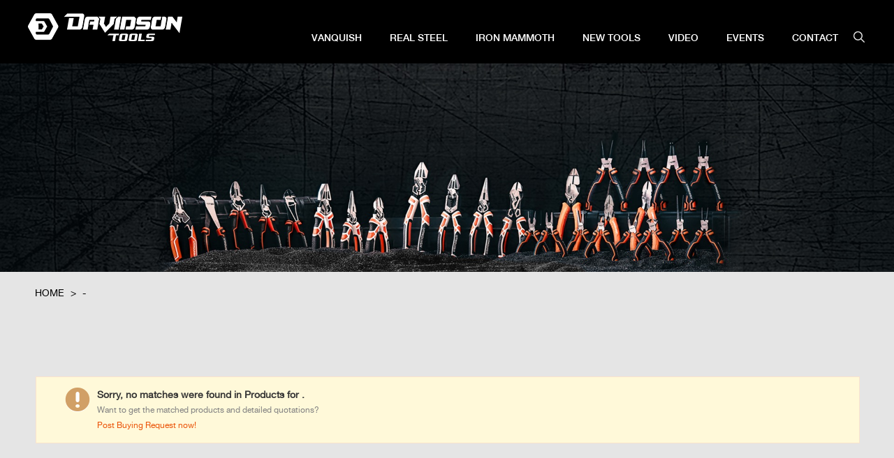

--- FILE ---
content_type: text/html; charset=UTF-8
request_url: https://www.thedavidsonworks.com/category/reciprocating-saw-blades.html
body_size: 8168
content:
<!DOCTYPE html>
<html>
<head>
	<meta name="viewport" content="width=device-width, initial-scale=1, maximum-scale=1">
	<meta charset="UTF-8">
	<meta name="generator" content="(c)2025 iFashop" />
	<title>THE DAVIDSON WORKS CO.,LTD</title>
    <meta name="keywords" content="" />
	<meta name="description" content="" />
	<link rel="canonical" href="/" >
	<link rel="icon" type="image/vnd.microsoft.icon" href="/template/Front/mdavid2023PC2/static/images/favicon.ico" />
	<link rel="shortcut icon" type="image/x-icon" href="/template/Front/mdavid2023PC2/static/images/favicon.ico" />
	<link href="/template/Front/mdavid2023PC2/static/css/global.css?ver=500000368" rel="stylesheet" type="text/css" media="all"  />
	<script>
		//<!CDATA[
		var G = G || {};
		G.DOMAIN = { BASE_DOMAIN: 'www.thedavidsonworks.com', BASE_DIR: '/', PUBLIC_DIR: '/public/', STATIC_DIR: '/template/Front/mdavid2023PC2/static/', ACTION_DIR: '/product/category' };
		G.CONFIG = { COOKIE_PREFIX: 'sharkplus_' };
		//]]>
	</script>
	
	<script type="text/javascript" src="/jsLanguageLoader.ajax"></script><script type="text/javascript" src="/template/Front/mdavid2023PC2/static/js/source/base.min.js"></script><script type="text/javascript" src="/template/Front/mdavid2023PC2/static/js/source/global.js"></script><script type="text/javascript" src="/syncCronsTask.ajax?ver=1764464802"></script><script type="text/javascript" src="/template/Front/mdavid2023PC2/static/js/source/colorbox.js"></script><script type="text/javascript" src="/template/Front/mdavid2023PC2/static/js/source/zoom.js"></script>
		
	
</head>
<body class="product p_ en-us">

<script language="JavaScript1.2">
var clickmessage="图片不可下载！！！"

function disableclick(e) {
if (document.all) {
if (event.button==2||event.button==3) {
if (event.srcElement.tagName=="IMG"){
alert(clickmessage);
return false;
}
}
}
else if (document.layers) {
if (e.which == 3) {
alert(clickmessage);
return false;
}
}
else if (document.getElementById){
if (e.which==3&&e.target.tagName=="IMG"){
alert(clickmessage)
return false
}
}
}

function associateimages(){
for(i=0;i<document.images.length;i++)
document.images.onmousedown=disableclick;
}

if (document.all||document.getElementById)
document.onmousedown=disableclick
else if (document.layers)
associateimages()
</script>



	<div class="ui-container fn-clear" id="think_product">
		<script>
			//<!CDATA[
						
			G.idLang = 2;
			G.language = 'en-us';
			G.startDate = new Date();
			G.timestamp = 1764464803; //服务器时间戳:2025-11-30 09:06:43;
			G.app.global._initialize();
			//]]>
		</script>
		<!-- Header -->

<script>
(function($){

$(function(){
	$(".mainnav .l1").mouseover(function(){
		$(this).addClass("nav1").children(".mainnav li ul").show();
		})
	.mouseout(function(){
		$(this).removeClass("nav1").children(".mainnav li ul").hide();
			})
	})

})(jQuery);
</script>

<div class="mod-header ui-container">
<div class="w1200 tophead">
<div id="mod-logo">
<a href="/"><img src="/template/Front/mdavid2023PC2/static/images/logo.png" alt="THE DAVIDSON WORKS CO.,LTD" title="THE DAVIDSON WORKS CO.,LTD" /></a>
</div>

<div class="navright fr">
<img src="/template/Front/mdavid2023PC2/static/images/search.png" class="bn_search"/>
</div>
			   



					<!-- Search -->
				

						<div class="search-wrapper hidden" style="width: 100vw; height: 100vh; position: fixed; top: 0; left: 0; z-index: 99999; background: rgba(255,255,255,0.8);padding-top: 30vh; justify-content: center;">
                <div class="search-inner">
                    <form>
                        <a href="javascript:;" class="close-search-button"><svg t="1621854927110" class="" style="position: absolute; right: 2rem; top: 2rem;" viewBox="0 0 1024 1024" version="1.1" xmlns="http://www.w3.org/2000/svg" p-id="2361" width="48" height="48"><path d="M557.312 513.248l265.28-263.904c12.544-12.48 12.608-32.704 0.128-45.248-12.512-12.576-32.704-12.608-45.248-0.128L512.128 467.904l-263.04-263.84c-12.448-12.48-32.704-12.544-45.248-0.064-12.512 12.48-12.544 32.736-0.064 45.28l262.976 263.776L201.6 776.8c-12.544 12.48-12.608 32.704-0.128 45.248a31.937 31.937 0 0 0 22.688 9.44c8.16 0 16.32-3.104 22.56-9.312l265.216-263.808 265.44 266.24c6.24 6.272 14.432 9.408 22.656 9.408a31.94 31.94 0 0 0 22.592-9.344c12.512-12.48 12.544-32.704 0.064-45.248L557.312 513.248z" fill="#333333" p-id="2362"></path></svg></a>
                        <input name="k" id="key" onkeydown="javascript:if(event.keyCode==13) G.app.global.search('key');" value="" placeholder="Enter Keywords" class="" style="border: 1px solid #000; padding: 10px; border-radius: 5px; min-width: 300px; max-width: 80vw; height: 30px;" />
                        <button class="" style="background: #000; color: #fff; height: 50px; padding: 0 15px; border-radius: 5px; border: 1px solid #000;" onclick="G.app.global.search('key');return false;" type="submit">Search</button>
                    </form>
                </div>
            </div>
			<style>
				.hidden{
					display:none;
				}
				.flex{
					display:flex;
				}
				.mod-recommended-products, .banner_top{
					top:0;
					margin-top: 0;
				}
			</style>

			<script>
              (function($){
	
                    $('.bn_search').click(function(){
                        $('.search-wrapper').removeClass('hidden').addClass('flex');
                    });
                    $('.close-search-button').click(function(){
                        $('.search-wrapper').addClass('hidden').removeClass('flex');
                    })


					})(jQuery);
            </script>

		<!-- Search ./end -->

		

<div class="navmenu">
               <div class="ui-nav topnav">
					<ul class="ui-nav-main mainnav u1">
						<li class="ui-nav-item l1" id="nav_13177">
								<a href="/vanquish" class="nav1_13177" >VANQUISH</a>
								<ul class="ui-nav-submain u2">
									<li class="ui-nav-subitem l2"><a href="/category/plierswrench.html">Pliers & Wrench</a>
									<ul class="u3">
						            <li class="l3"><a href="/category/pliers.html">Pliers</a></li><li class="l3"><a href="/category/adjustable-wrench.html">Adjustable wrench</a></li><li class="l3"><a href="/category/bolt-cutter.html">Bolt Cutter</a></li><li class="l3"><a href="/category/pipe-wrench.html"> Pipe Wrench</a></li><li class="l3"><a href="/category/wire-stripper.html">Wire Stripper</a></li><li class="l3"><a href="/category/locking-pliers.html">Locking Pliers</a></li><li class="l3"><a href="/category/circlip-pliers.html">Circlip Pliers</a></li><li class="l3"><a href="/category/mini-pliers.html">Mini Pliers</a></li>					                </ul>
									</li>
									<!-- 选中状态 ui-nav-subitem-current--><li class="ui-nav-subitem l2"><a href="/category/clamps.html">Clamps</a>
									<ul class="u3">
						            <li class="l3"><a href="/category/vises.html">Vises</a></li><li class="l3"><a href="/category/quick-release-bar-clamps.html">Quick Release Bar Clamps</a></li><li class="l3"><a href="/category/ratcheting-hand-clamps.html">Ratcheting Hand Clamps</a></li><li class="l3"><a href="/category/spring-clamps.html">Spring Clamps</a></li><li class="l3"><a href="/category/heavy-duty-f-clamps.html">Heavy-Duty F-Clamps</a></li>					                </ul>
									</li>
									<!-- 选中状态 ui-nav-subitem-current--><li class="ui-nav-subitem l2"><a href="/category/saw.html">Saw</a>
									<ul class="u3">
						            <li class="l3"><a href="/category/hand-saw.html">Hand Saw</a></li><li class="l3"><a href="/category/hacksaw.html">Hack Saw</a></li><li class="l3"><a href="/category/back-saw-with-mitre-box.html">Back Saw with Mitre Box</a></li><li class="l3"><a href="/category/mini-handsaw.html">Mini Handsaw</a></li><li class="l3"><a href="/category/jab-saw.html">Jab Saw</a></li>					                </ul>
									</li>
									<!-- 选中状态 ui-nav-subitem-current--><li class="ui-nav-subitem l2"><a href="/category/chisel-files.html">Chisel & Files</a>
									<ul class="u3">
						            <li class="l3"><a href="/category/wood-chisel.html">Wood Chisel</a></li><li class="l3"><a href="/category/files.html">Files</a></li><li class="l3"><a href="/category/cold-chisel.html">Cold Chisel</a></li>					                </ul>
									</li>
									<!-- 选中状态 ui-nav-subitem-current--><li class="ui-nav-subitem l2"><a href="/category/putty.html">Putty</a>
									<ul class="u3">
						            <li class="l3"><a href="/category/notch-trowels.html">Notch Trowels</a></li><li class="l3"><a href="/category/putty-knives.html">Putty Knives</a></li><li class="l3"><a href="/category/taping-knife.html">Taping Knife</a></li>					                </ul>
									</li>
									<!-- 选中状态 ui-nav-subitem-current--><li class="ui-nav-subitem l2"><a href="/category/riveter-snips.html">Riveter & Snips</a>
									<ul class="u3">
						            <li class="l3"><a href="/category/snips.html">Snips</a></li><li class="l3"><a href="/category/staple-nail-guns.html">Staple Nail Guns</a></li><li class="l3"><a href="/category/heavy-duty-hand-riveter.html">Heavy-Duty Hand Riveter</a></li><li class="l3"><a href="/category/one-hand-riveter.html">One Hand Riveter</a></li><li class="l3"><a href="/category/scissors.html">Scissors</a></li>					                </ul>
									</li>
									<!-- 选中状态 ui-nav-subitem-current--><li class="ui-nav-subitem l2"><a href="/category/knife.html">Knife</a>
									<ul class="u3">
						            <li class="l3"><a href="/category/pocket-knife.html">Pocket Knife</a></li><li class="l3"><a href="/category/snap-off-knife.html">Snap-off Knife</a></li>					                </ul>
									</li>
									<!-- 选中状态 ui-nav-subitem-current--><li class="ui-nav-subitem l2"><a href="/category/measuring.html">Measuring</a>
									<ul class="u3">
						            <li class="l3"><a href="/category/box-level.html">Box Level</a></li><li class="l3"><a href="/category/tape-measuring.html">Measuring Tools</a></li><li class="l3"><a href="/category/tape-measure.html">Tape Measure</a></li><li class="l3"><a href="/category/combination-square.html">Combination Square</a></li><li class="l3"><a href="/category/steel-ruler.html">Steel Ruler</a></li><li class="l3"><a href="/category/rafter-square.html">Rafter Square</a></li><li class="l3"><a href="/category/chalk-line.html">Chalk Line</a></li>					                </ul>
									</li>
									<!-- 选中状态 ui-nav-subitem-current--><li class="ui-nav-subitem l2"><a href="/category/screwdriver.html">Screwdriver</a>
									<ul class="u3">
						            <li class="l3"><a href="/category/screwdrivers.html">Screwdriver</a></li><li class="l3"><a href="/category/hex-key.html">Hex Key</a></li><li class="l3"><a href="/category/spanner.html">Spanner</a></li><li class="l3"><a href="/category/socket.html">Socket</a></li><li class="l3"><a href="/category/socket-set.html">Socket Set</a></li><li class="l3"><a href="/category/screwdrivers-set.html">Screwdrivers Set</a></li><li class="l3"><a href="/category/ratchet-handle.html">Ratchet Handle</a></li><li class="l3"><a href="/category/mechanics-tools.html">Mechanics Tools</a></li>					                </ul>
									</li>
									<!-- 选中状态 ui-nav-subitem-current--><li class="ui-nav-subitem l2"><a href="/category/accessories.html">Accessories</a>
									<ul class="u3">
						            <li class="l3"><a href="/category/hole-saw.html">Hole Saw</a></li><li class="l3"><a href="/category/hole-saw-set.html">Hole Saw Set</a></li><li class="l3"><a href="/category/saw-blade.html">Saw Blade</a></li>					                </ul>
									</li>
									<!-- 选中状态 ui-nav-subitem-current-->								</ul>
							</li><li class="ui-nav-item l1" id="nav_13178">
								<a href="/real-steel" class="nav1_13178" >REAL STEEL</a>
								<ul class="ui-nav-submain u2">
									<li class="ui-nav-subitem l2"><a href="/category/hammer.html">Hammer</a>
									<ul class="u3">
						            <li class="l3"><a href="/category/ball-pein-hammer.html">Ball Pein Hammer</a></li><li class="l3"><a href="/category/claw-hammer.html">Claw Hammer</a></li><li class="l3"><a href="/category/sledeg-hammer.html">Sledeg Hammer</a></li><li class="l3"><a href="/category/anti-viberation-hammer.html">Anti-Viberation Hammer</a></li><li class="l3"><a href="/category/club-hammer.html">Club Hammer</a></li><li class="l3"><a href="/category/brick-hammer.html">Brick Hammer</a></li><li class="l3"><a href="/category/rubber-hammer.html">Rubber Hammer</a></li><li class="l3"><a href="/category/other-hammer.html">Other Hammer</a></li><li class="l3"><a href="/category/axe.html">Axe</a></li>					                </ul>
									</li>
									<!-- 选中状态 ui-nav-subitem-current--><li class="ui-nav-subitem l2"><a href="/category/claw-bar.html">Claw Bar</a>
									<ul class="u3">
						            <li class="l3"><a href="/category/nail-puller.html">Nail Puller</a></li><li class="l3"><a href="/category/flat-crowbar.html">Flat Crowbar</a></li>					                </ul>
									</li>
									<!-- 选中状态 ui-nav-subitem-current-->								</ul>
							</li><li class="ui-nav-item l1" id="nav_13179">
								<a href="/iron-mammoth" class="nav1_13179" >IRON MAMMOTH</a>
								<ul class="ui-nav-submain u2">
									<li class="ui-nav-subitem l2"><a href="/category/gloves.html">Gloves</a>
									<ul class="u3">
						            <li class="l3"><a href="/category/work-gloves.html">Work Gloves</a></li><li class="l3"><a href="/category/grade-gloves.html">Grade Gloves</a></li>					                </ul>
									</li>
									<!-- 选中状态 ui-nav-subitem-current-->								</ul>
							</li><li class="ui-nav-item l1" id="nav_13176">
								<a href="/new-tools" class="nav1_13176" >New Tools</a>
								<ul class="ui-nav-submain u2">
																	</ul>
							</li><li class="ui-nav-item l1" id="nav_13175">
								<a href="/video" class="nav1_13175" >Video</a>
								<ul class="ui-nav-submain u2">
																	</ul>
							</li><li class="ui-nav-item l1" id="nav_13173">
								<a href="/events" class="nav1_13173" >Events</a>
								<ul class="ui-nav-submain u2">
																	</ul>
							</li><li class="ui-nav-item l1" id="nav_13174">
								<a href="/contact" class="nav1_13174" >Contact</a>
								<ul class="ui-nav-submain u2">
																	</ul>
							</li>					</ul>
					
				</div>

			
</div>	<!-- Nav ./end -->	

		
</div>


<!-- 移动端导航 -->
	<div class="motop clearfix">
		<div class="mologo">
			<a href="/">
				<img src="/template/Front/mdavid2023PC2/static/images/logo.png" alt="THE DAVIDSON WORKS CO.,LTD" title="THE DAVIDSON WORKS CO.,LTD" />
			</a>
		</div>
		<!-- mologo.end -->
		<div class="monav">
			<span class="s1">
			</span>
			<span class="s2">
			</span>
			<span class="s3">
			</span>
		</div>
		<!-- monav.end -->
	</div>

	<!-- 下拉导航 -->
	<div class="navdown">
		<ul>
			<li class="ui-nav-item">
				<a href="/vanquish">VANQUISH</a> 
			</li><li class="ui-nav-item">
				<a href="/real-steel">REAL STEEL</a> 
			</li><li class="ui-nav-item">
				<a href="/iron-mammoth">IRON MAMMOTH</a> 
			</li><li class="ui-nav-item">
				<a href="/new-tools">New Tools</a> 
			</li><li class="ui-nav-item">
				<a href="/video">Video</a> 
			</li><li class="ui-nav-item">
				<a href="/events">Events</a> 
			</li><li class="ui-nav-item">
				<a href="/contact">Contact</a> 
			</li>		</ul>
	</div>
	<!-- navdown.end -->

<script>
(function($){
	
	// 移动的导航

    $(".monav").click(function(){
        $(".monav span").toggleClass('on');
        $(".navdown").slideToggle();
        $(".motop").toggleClass('on');
    });

    $(".navdown>ul>li").click(function(){
        $(this).children('.ul2').slideToggle();
        $(this).siblings().children('.ul2').slideUp();
        $(this).find("i").toggleClass("on");
       $(this).siblings("li").find("i").addClass("on").removeClass("on")
      

    });
    $(".navdown .ul2 li").bind("click",function(e){
          e.stopPropagation();//阻止事件冒泡；

 });


})(jQuery);
</script>
	<!-- 移动端导航结束 -->

</div>



		<!-- Header ./end -->





<!--category banner--> 
<div class="categoryban-slides"> 
   <ul class="cataslides">
	<li>
		<img src="https://www.thedavidsonworks.com/public/media/100000161/tmp/202401091952144260-2.jpg" />		
	</li>    </ul>
</div> 





	
		<!-- Content -->
		<div class="mod-content ui-container fn-clear topmargin">

						
			<!-- Breadcrumb -->
			<!-- Breadcrumb面包屑 -->
<div class="ui-breadcrumb w1050 ui-container">
	<a href="/"> Home</a>
	<span class="navigation-pipe">></span>
	 - <span class="ui-color-gray"> products were found.</span></div>
<!-- Breadcrumb面包屑 ./end-->			<!-- Breadcrumb ./end -->
			
			<!-- 页面主体Column布局 -->
			


<!-- Left -->

<div class="w1200 new-tools2"> 
<div class="w1050 ui-container in_container">
<div class="ui-grid-5">
	


	<!-- Product Categories -->
	<div id="mod-product-categories" class="ui-box fn-mb15 cflpro">
		<!--<div class="ui-box-head">
			<h3 class="ui-box-head-title">Categories</h3>
		</div>-->
		<div class="ui-box-container">
		<ul class='u1'>
		<li id="cid100005697" class="l1 level-1">
			<a href="/category/plierswrench.html">Pliers & Wrench</a>
			<ul class="u2" id="uid100005697">
				<li id="cid100005712" class="l2 level-2">
					<a href="/category/pliers.html">Pliers</a>
					 				</li><li id="cid100005714" class="l2 level-2">
					<a href="/category/adjustable-wrench.html">Adjustable wrench</a>
					 				</li><li id="cid100005771" class="l2 level-2">
					<a href="/category/bolt-cutter.html">Bolt Cutter</a>
					 				</li><li id="cid100009475" class="l2 level-2">
					<a href="/category/pipe-wrench.html"> Pipe Wrench</a>
					 				</li><li id="cid100010508" class="l2 level-2">
					<a href="/category/wire-stripper.html">Wire Stripper</a>
					 				</li><li id="cid100010510" class="l2 level-2">
					<a href="/category/locking-pliers.html">Locking Pliers</a>
					 				</li><li id="cid100010511" class="l2 level-2">
					<a href="/category/circlip-pliers.html">Circlip Pliers</a>
					 				</li><li id="cid100010512" class="l2 level-2">
					<a href="/category/mini-pliers.html">Mini Pliers</a>
					 				</li>			</ul>		</li><li id="cid100010546" class="l1 level-1">
			<a href="/category/aluminium-pipe-wrench-new.html">ALUMINIUM PIPE WRENCH</a>
					</li><li id="cid100010547" class="l1 level-1">
			<a href="/category/high-leverage-pliers-new.html">HIGH LEVERAGE PLIERS</a>
					</li><li id="cid100010557" class="l1 level-1">
			<a href="/category/chalk-reel-new.html">CHALK REEL</a>
					</li><li id="cid100010558" class="l1 level-1">
			<a href="/category/riveter-new.html">RIVETER</a>
					</li><li id="cid100010559" class="l1 level-1">
			<a href="/category/hammer-new.html">HAMMER</a>
					</li><li id="cid100010560" class="l1 level-1">
			<a href="/category/saw-new.html">SAW</a>
					</li><li id="cid100010561" class="l1 level-1">
			<a href="/category/clamp-new.html">CLAMP</a>
					</li><li id="cid100010562" class="l1 level-1">
			<a href="/category/crow-bar-new.html">CROW BAR</a>
					</li><li id="cid100005710" class="l1 level-1">
			<a href="/category/hammer.html">Hammer</a>
			<ul class="u2" id="uid100005710">
				<li id="cid100009493" class="l2 level-2">
					<a href="/category/ball-pein-hammer.html">Ball Pein Hammer</a>
					 				</li><li id="cid100009494" class="l2 level-2">
					<a href="/category/claw-hammer.html">Claw Hammer</a>
					 				</li><li id="cid100009497" class="l2 level-2">
					<a href="/category/other-hammer.html">Other Hammer</a>
					 				</li><li id="cid100009498" class="l2 level-2">
					<a href="/category/sledeg-hammer.html">Sledeg Hammer</a>
					 				</li><li id="cid100010513" class="l2 level-2">
					<a href="/category/anti-viberation-hammer.html">Anti-Viberation Hammer</a>
					 				</li><li id="cid100010514" class="l2 level-2">
					<a href="/category/axe.html">Axe</a>
					 				</li><li id="cid100010515" class="l2 level-2">
					<a href="/category/club-hammer.html">Club Hammer</a>
					 				</li><li id="cid100010516" class="l2 level-2">
					<a href="/category/brick-hammer.html">Brick Hammer</a>
					 				</li><li id="cid100010517" class="l2 level-2">
					<a href="/category/rubber-hammer.html">Rubber Hammer</a>
					 				</li>			</ul>		</li><li id="cid100005702" class="l1 level-1">
			<a href="/category/screwdriver.html">Screwdriver</a>
			<ul class="u2" id="uid100005702">
				<li id="cid100005773" class="l2 level-2">
					<a href="/category/screwdrivers.html">Screwdriver</a>
					 				</li><li id="cid100005774" class="l2 level-2">
					<a href="/category/hex-key.html">Hex Key</a>
					 				</li><li id="cid100005777" class="l2 level-2">
					<a href="/category/spanner.html">Spanner</a>
					 				</li><li id="cid100005778" class="l2 level-2">
					<a href="/category/socket.html">Socket</a>
					 				</li><li id="cid100009481" class="l2 level-2">
					<a href="/category/socket-set.html">Socket Set</a>
					 				</li><li id="cid100010504" class="l2 level-2">
					<a href="/category/screwdrivers-set.html">Screwdrivers Set</a>
					 				</li><li id="cid100010518" class="l2 level-2">
					<a href="/category/ratchet-handle.html">Ratchet Handle</a>
					 				</li><li id="cid100010636" class="l2 level-2">
					<a href="/category/mechanics-tools.html">Mechanics Tools</a>
					 				</li>			</ul>		</li><li id="cid100005700" class="l1 level-1">
			<a href="/category/saw.html">Saw</a>
			<ul class="u2" id="uid100005700">
				<li id="cid100005769" class="l2 level-2">
					<a href="/category/hand-saw.html">Hand Saw</a>
					 				</li><li id="cid100005770" class="l2 level-2">
					<a href="/category/hacksaw.html">Hack Saw</a>
					 				</li><li id="cid100010522" class="l2 level-2">
					<a href="/category/back-saw-with-mitre-box.html">Back Saw with Mitre Box</a>
					 				</li><li id="cid100010523" class="l2 level-2">
					<a href="/category/mini-handsaw.html">Mini Handsaw</a>
					 				</li><li id="cid100010524" class="l2 level-2">
					<a href="/category/jab-saw.html">Jab Saw</a>
					 				</li>			</ul>		</li><li id="cid100005703" class="l1 level-1">
			<a href="/category/measuring.html">Measuring</a>
			<ul class="u2" id="uid100005703">
				<li id="cid100005775" class="l2 level-2">
					<a href="/category/box-level.html">Box Level</a>
					 				</li><li id="cid100005776" class="l2 level-2">
					<a href="/category/tape-measuring.html">Measuring Tools</a>
					 				</li><li id="cid100009499" class="l2 level-2">
					<a href="/category/tape-measure.html">Tape Measure</a>
					 				</li><li id="cid100010525" class="l2 level-2">
					<a href="/category/combination-square.html">Combination Square</a>
					 				</li><li id="cid100010526" class="l2 level-2">
					<a href="/category/steel-ruler.html">Steel Ruler</a>
					 				</li><li id="cid100010527" class="l2 level-2">
					<a href="/category/rafter-square.html">Rafter Square</a>
					 				</li><li id="cid100010528" class="l2 level-2">
					<a href="/category/chalk-line.html">Chalk Line</a>
					 				</li>			</ul>		</li><li id="cid100005708" class="l1 level-1">
			<a href="/category/riveter-snips.html">Riveter & Snips</a>
			<ul class="u2" id="uid100005708">
				<li id="cid100005772" class="l2 level-2">
					<a href="/category/snips.html">Snips</a>
					 				</li><li id="cid100005779" class="l2 level-2">
					<a href="/category/staple-nail-guns.html">Staple Nail Guns</a>
					 				</li><li id="cid100005780" class="l2 level-2">
					<a href="/category/heavy-duty-hand-riveter.html">Heavy-Duty Hand Riveter</a>
					 				</li><li id="cid100010529" class="l2 level-2">
					<a href="/category/one-hand-riveter.html">One Hand Riveter</a>
					 				</li><li id="cid100010531" class="l2 level-2">
					<a href="/category/scissors.html">Scissors</a>
					 				</li>			</ul>		</li><li id="cid100005699" class="l1 level-1">
			<a href="/category/chisel-files.html">Chisel & Files</a>
			<ul class="u2" id="uid100005699">
				<li id="cid100005767" class="l2 level-2">
					<a href="/category/wood-chisel.html">Wood Chisel</a>
					 				</li><li id="cid100005768" class="l2 level-2">
					<a href="/category/files.html">Files</a>
					 				</li><li id="cid100010537" class="l2 level-2">
					<a href="/category/cold-chisel.html">Cold Chisel</a>
					 				</li>			</ul>		</li><li id="cid100009504" class="l1 level-1">
			<a href="/category/accessories.html">Accessories</a>
			<ul class="u2" id="uid100009504">
				<li id="cid100010540" class="l2 level-2">
					<a href="/category/hole-saw.html">Hole Saw</a>
					 				</li><li id="cid100010541" class="l2 level-2">
					<a href="/category/hole-saw-set.html">Hole Saw Set</a>
					 				</li><li id="cid100010542" class="l2 level-2">
					<a href="/category/saw-blade.html">Saw Blade</a>
					 				</li>			</ul>		</li><li id="cid100005705" class="l1 level-1">
			<a href="/category/clamps.html">Clamps</a>
			<ul class="u2" id="uid100005705">
				<li id="cid100009491" class="l2 level-2">
					<a href="/category/vises.html">Vises</a>
					 				</li><li id="cid100010532" class="l2 level-2">
					<a href="/category/quick-release-bar-clamps.html">Quick Release Bar Clamps</a>
					 				</li><li id="cid100010533" class="l2 level-2">
					<a href="/category/ratcheting-hand-clamps.html">Ratcheting Hand Clamps</a>
					 				</li><li id="cid100010534" class="l2 level-2">
					<a href="/category/spring-clamps.html">Spring Clamps</a>
					 				</li><li id="cid100010535" class="l2 level-2">
					<a href="/category/heavy-duty-f-clamps.html">Heavy-Duty F-Clamps</a>
					 				</li>			</ul>		</li><li id="cid100005782" class="l1 level-1">
			<a href="/category/putty.html">Putty</a>
			<ul class="u2" id="uid100005782">
				<li id="cid100009500" class="l2 level-2">
					<a href="/category/notch-trowels.html">Notch Trowels</a>
					 				</li><li id="cid100009501" class="l2 level-2">
					<a href="/category/putty-knives.html">Putty Knives</a>
					 				</li><li id="cid100009502" class="l2 level-2">
					<a href="/category/taping-knife.html">Taping Knife</a>
					 				</li>			</ul>		</li><li id="cid100010505" class="l1 level-1">
			<a href="/category/knife.html">Knife</a>
			<ul class="u2" id="uid100010505">
				<li id="cid100010538" class="l2 level-2">
					<a href="/category/pocket-knife.html">Pocket Knife</a>
					 				</li><li id="cid100010539" class="l2 level-2">
					<a href="/category/snap-off-knife.html">Snap-off Knife</a>
					 				</li>			</ul>		</li><li id="cid100005711" class="l1 level-1">
			<a href="/category/gloves.html">Gloves</a>
			<ul class="u2" id="uid100005711">
				<li id="cid100009482" class="l2 level-2">
					<a href="/category/work-gloves.html">Work Gloves</a>
					 				</li><li id="cid100009483" class="l2 level-2">
					<a href="/category/grade-gloves.html">Grade Gloves</a>
					 				</li>			</ul>		</li><li id="cid100010543" class="l1 level-1">
			<a href="/category/claw-bar.html">Claw Bar</a>
			<ul class="u2" id="uid100010543">
				<li id="cid100010544" class="l2 level-2">
					<a href="/category/nail-puller.html">Nail Puller</a>
					 				</li><li id="cid100010545" class="l2 level-2">
					<a href="/category/flat-crowbar.html">Flat Crowbar</a>
					 				</li>			</ul>		</li>    </ul>
		</div>
	</div>
	<!-- Product Categories ./end-->



					

</div>
<!-- Left ./end-->

<!-- Right -->
<div class="ui-grid-20 ui-grid-right"> 
<!--
<script>
 (function($) {

 $("#mod-product-categories .u1 .l1").hover(function(){
			
			$(this).children(".u2").show();
	},function(){
			
			$(this).children(".u2").hide();
	});
   
})(jQuery);
</script>
-->
			<!-- 页面主体Column布局 ./end -->

<style>
.rightb{margin-right:0 !important}
.mod-content .w1050 {
    width: 1180px !important;
}
.mod-content{background: #e5e5e5;}
.ui-breadcrumb{color:#000;}
.ui-breadcrumb a {
    color: #000;
}
.foot_copyright {
    padding-top: 60px;
} 
h1.category-title span{color:#000;}
.en-us .ui-grid-20{margin-left: 1px;}

.categoryban-slides{display:block;}
.categoryban-slides img{width:100%; height: auto; display: block;} 

@media (max-width: 1170px){
.mod-content .w1050 {
    width: 99% !important;}
}

@media (max-width: 768px){
.categoryban-slides{display:none;}
.mod-content .w1050 {
    width: 100% !important;
}
h1.category-title{text-align: center;}
.en-us .ui-grid-20 {
    margin-left: 0;
}
#mod-product-list {
    width: 92%;
    margin: 0 auto;
}


}
</style>

<!-- 推荐商品 -->
<!-- <div class="ui-grid-20 ui-grid-right mod-recommended-products fn-clear">
	<div class="ui-box">
		<div class="ui-box-head">
			<h3 class="ui-box-head-title">Recommended Product</h3>
			<a class="next fn-right"><i title="Next" class="iconfont">&#xF03A;</i></a>
			<ul class="fn-right"></ul>
			<a class="prev fn-right"><i title="Prev" class="iconfont">&#xF039;</i></a>
		</div>
		<div class="ui-box-container">
			<div class="ui-box-content">
				<ul class="page-products-category">
					<li class="fn-left">
							<div>
								<a title="HIGH-LEVERAGE LINESMAN PLIERS" href="/product/linesman-pliers-r4tjf.html">
									<img class="block" src="https://www.thedavidsonworks.com/public/media/100000161/product/small_658558020aca4.jpg">
								</a>
							</div>
							<div class="title"><a href="/product/linesman-pliers-r4tjf.html">HIGH-LEVERAGE LINESM...</a></div>
						</li><li class="fn-left">
							<div>
								<a title="ALUMINUM BOX BEAM LEVEL" href="/product/aluminum-box-beam-level.html">
									<img class="block" src="https://www.thedavidsonworks.com/public/media/100000161/product/small_5a9a5eae320db.jpg">
								</a>
							</div>
							<div class="title"><a href="/product/aluminum-box-beam-level.html">ALUMINUM BOX BEAM LE...</a></div>
						</li><li class="fn-left">
							<div>
								<a title="ULTRA FRAMING HAMMER WITH MILLED FACE,21-OUNCE" href="/product/ultra-framing-hammer-with-milled-face-21-ounce.html">
									<img class="block" src="https://www.thedavidsonworks.com/public/media/100000161/product/small_5e4f6a197d254.jpg">
								</a>
							</div>
							<div class="title"><a href="/product/ultra-framing-hammer-with-milled-face-21-ounce.html">ULTRA FRAMING HAMMER...</a></div>
						</li><li class="fn-left">
							<div>
								<a title="HICKORY WHITE RUBBER MALLET,16-OUNCE" href="/product/hickory-white-rubber-mallet-16-ounce.html">
									<img class="block" src="https://www.thedavidsonworks.com/public/media/100000161/product/small_5e4f8fb84696f.jpg">
								</a>
							</div>
							<div class="title"><a href="/product/hickory-white-rubber-mallet-16-ounce.html">HICKORY WHITE RUBBER...</a></div>
						</li>				</ul>
			</div>
		</div>
	</div>
</div>
<script>

$(".mod-recommended-products").eachSlide({ titCell:".ui-box-head ul",autoPage:true,mainCell:".ui-box-content ul",effect:"leftLoop",vis:5,scroll:5,autoPlay:true,interTime:5000});

</script>-->
<!-- 推荐商品 ./end -->






<div class="fn-clear"></div>

<h1 class="category-title phonetitle">
	<span></span>
</h1>

<!--
-->
<!-- 分类描述 -->
<!-- 分类描述 ./end -->

<div class="phonecl">
<section class="mod-hd-title"><h2></h2></section>
			
			<ul class="category_subcategories fn-clear">
				<li class="side-list-item"><a href="/category/plierswrench.html">Pliers & Wrench</a> <span>/</span></li><li class="side-list-item"><a href="/category/pliers.html">Pliers</a> <span>/</span></li><li class="side-list-item"><a href="/category/adjustable-wrench.html">Adjustable wrench</a> <span>/</span></li><li class="side-list-item"><a href="/category/wood-chisel.html">Wood Chisel</a> <span>/</span></li><li class="side-list-item"><a href="/category/files.html">Files</a> <span>/</span></li><li class="side-list-item"><a href="/category/hand-saw.html">Hand Saw</a> <span>/</span></li><li class="side-list-item"><a href="/category/hacksaw.html">Hack Saw</a> <span>/</span></li><li class="side-list-item"><a href="/category/bolt-cutter.html">Bolt Cutter</a> <span>/</span></li><li class="side-list-item"><a href="/category/snips.html">Snips</a> <span>/</span></li><li class="side-list-item"><a href="/category/screwdrivers.html">Screwdriver</a> <span>/</span></li><li class="side-list-item"><a href="/category/hex-key.html">Hex Key</a> <span>/</span></li><li class="side-list-item"><a href="/category/box-level.html">Box Level</a> <span>/</span></li><li class="side-list-item"><a href="/category/tape-measuring.html">Measuring Tools</a> <span>/</span></li><li class="side-list-item"><a href="/category/spanner.html">Spanner</a> <span>/</span></li><li class="side-list-item"><a href="/category/socket.html">Socket</a> <span>/</span></li><li class="side-list-item"><a href="/category/staple-nail-guns.html">Staple Nail Guns</a> <span>/</span></li><li class="side-list-item"><a href="/category/heavy-duty-hand-riveter.html">Heavy-Duty Hand Riveter</a> <span>/</span></li><li class="side-list-item"><a href="/category/pipe-wrench.html"> Pipe Wrench</a> <span>/</span></li><li class="side-list-item"><a href="/category/pipe-cutter.html">Pipe Cutter</a> <span>/</span></li><li class="side-list-item"><a href="/category/crimping-tool.html">Crimping Tool</a> <span>/</span></li><li class="side-list-item"><a href="/category/planes.html">Planes</a> <span>/</span></li><li class="side-list-item"><a href="/category/combination-wrenchs.html">Combination Wrenchs</a> <span>/</span></li><li class="side-list-item"><a href="/category/socket-set.html">Socket Set</a> <span>/</span></li><li class="side-list-item"><a href="/category/work-gloves.html">Work Gloves</a> <span>/</span></li><li class="side-list-item"><a href="/category/grade-gloves.html">Grade Gloves</a> <span>/</span></li><li class="side-list-item"><a href="/category/glue-gun.html">Glue Gun</a> <span>/</span></li><li class="side-list-item"><a href="/category/gualking-gun.html">Gualking Gun</a> <span>/</span></li><li class="side-list-item"><a href="/category/cold-chisel.html">Cold Chisel</a> <span>/</span></li><li class="side-list-item"><a href="/category/punches.html">Punches</a> <span>/</span></li><li class="side-list-item"><a href="/category/vises.html">Vises</a> <span>/</span></li><li class="side-list-item"><a href="/category/ball-pein-hammer.html">Ball Pein Hammer</a> <span>/</span></li><li class="side-list-item"><a href="/category/claw-hammer.html">Claw Hammer</a> <span>/</span></li><li class="side-list-item"><a href="/category/other-hammer.html">Other Hammer</a> <span>/</span></li><li class="side-list-item"><a href="/category/sledeg-hammer.html">Sledeg Hammer</a> <span>/</span></li><li class="side-list-item"><a href="/category/tape-measure.html">Tape Measure</a> <span>/</span></li><li class="side-list-item"><a href="/category/notch-trowels.html">Notch Trowels</a> <span>/</span></li><li class="side-list-item"><a href="/category/putty-knives.html">Putty Knives</a> <span>/</span></li><li class="side-list-item"><a href="/category/taping-knife.html">Taping Knife</a> <span>/</span></li><li class="side-list-item"><a href="/category/drill-bit.html">Drill Bit</a> <span>/</span></li><li class="side-list-item"><a href="/category/screwdrivers-set.html">Screwdrivers Set</a> <span>/</span></li><li class="side-list-item"><a href="/category/wire-stripper.html">Wire Stripper</a> <span>/</span></li><li class="side-list-item"><a href="/category/locking-pliers.html">Locking Pliers</a> <span>/</span></li><li class="side-list-item"><a href="/category/circlip-pliers.html">Circlip Pliers</a> <span>/</span></li><li class="side-list-item"><a href="/category/mini-pliers.html">Mini Pliers</a> <span>/</span></li><li class="side-list-item"><a href="/category/anti-viberation-hammer.html">Anti-Viberation Hammer</a> <span>/</span></li><li class="side-list-item"><a href="/category/axe.html">Axe</a> <span>/</span></li><li class="side-list-item"><a href="/category/club-hammer.html">Club Hammer</a> <span>/</span></li><li class="side-list-item"><a href="/category/brick-hammer.html">Brick Hammer</a> <span>/</span></li><li class="side-list-item"><a href="/category/rubber-hammer.html">Rubber Hammer</a> <span>/</span></li><li class="side-list-item"><a href="/category/ratchet-handle.html">Ratchet Handle</a> <span>/</span></li><li class="side-list-item"><a href="/category/back-saw-with-mitre-box.html">Back Saw with Mitre Box</a> <span>/</span></li><li class="side-list-item"><a href="/category/mini-handsaw.html">Mini Handsaw</a> <span>/</span></li><li class="side-list-item"><a href="/category/jab-saw.html">Jab Saw</a> <span>/</span></li><li class="side-list-item"><a href="/category/combination-square.html">Combination Square</a> <span>/</span></li><li class="side-list-item"><a href="/category/steel-ruler.html">Steel Ruler</a> <span>/</span></li><li class="side-list-item"><a href="/category/rafter-square.html">Rafter Square</a> <span>/</span></li><li class="side-list-item"><a href="/category/chalk-line.html">Chalk Line</a> <span>/</span></li><li class="side-list-item"><a href="/category/one-hand-riveter.html">One Hand Riveter</a> <span>/</span></li><li class="side-list-item"><a href="/category/scissors.html">Scissors</a> <span>/</span></li><li class="side-list-item"><a href="/category/quick-release-bar-clamps.html">Quick Release Bar Clamps</a> <span>/</span></li><li class="side-list-item"><a href="/category/ratcheting-hand-clamps.html">Ratcheting Hand Clamps</a> <span>/</span></li><li class="side-list-item"><a href="/category/spring-clamps.html">Spring Clamps</a> <span>/</span></li><li class="side-list-item"><a href="/category/heavy-duty-f-clamps.html">Heavy-Duty F-Clamps</a> <span>/</span></li><li class="side-list-item"><a href="/category/cold-chisel.html">Cold Chisel</a> <span>/</span></li><li class="side-list-item"><a href="/category/pocket-knife.html">Pocket Knife</a> <span>/</span></li><li class="side-list-item"><a href="/category/snap-off-knife.html">Snap-off Knife</a> <span>/</span></li><li class="side-list-item"><a href="/category/hole-saw.html">Hole Saw</a> <span>/</span></li><li class="side-list-item"><a href="/category/hole-saw-set.html">Hole Saw Set</a> <span>/</span></li><li class="side-list-item"><a href="/category/saw-blade.html">Saw Blade</a> <span>/</span></li><li class="side-list-item"><a href="/category/nail-puller.html">Nail Puller</a> <span>/</span></li><li class="side-list-item"><a href="/category/flat-crowbar.html">Flat Crowbar</a> <span>/</span></li><li class="side-list-item"><a href="/category/aluminium-pipe-wrench-new.html">ALUMINIUM PIPE WRENCH</a> <span>/</span></li><li class="side-list-item"><a href="/category/high-leverage-pliers-new.html">HIGH LEVERAGE PLIERS</a> <span>/</span></li><li class="side-list-item"><a href="/category/chalk-reel-new.html">CHALK REEL</a> <span>/</span></li><li class="side-list-item"><a href="/category/riveter-new.html">RIVETER</a> <span>/</span></li><li class="side-list-item"><a href="/category/hammer-new.html">HAMMER</a> <span>/</span></li><li class="side-list-item"><a href="/category/saw-new.html">SAW</a> <span>/</span></li><li class="side-list-item"><a href="/category/clamp-new.html">CLAMP</a> <span>/</span></li><li class="side-list-item"><a href="/category/crow-bar-new.html">CROW BAR</a> <span>/</span></li><li class="side-list-item"><a href="/category/mechanics-tools.html">Mechanics Tools</a> <span>/</span></li><li class="side-list-item"><a href="/category/hammer.html">Hammer</a> <span>/</span></li><li class="side-list-item"><a href="/category/screwdriver.html">Screwdriver</a> <span>/</span></li><li class="side-list-item"><a href="/category/saw.html">Saw</a> <span>/</span></li><li class="side-list-item"><a href="/category/measuring.html">Measuring</a> <span>/</span></li><li class="side-list-item"><a href="/category/riveter-snips.html">Riveter & Snips</a> <span>/</span></li><li class="side-list-item"><a href="/category/chisel-files.html">Chisel & Files</a> <span>/</span></li><li class="side-list-item"><a href="/category/accessories.html">Accessories</a> <span>/</span></li><li class="side-list-item"><a href="/category/clamps.html">Clamps</a> <span>/</span></li><li class="side-list-item"><a href="/category/putty.html">Putty</a> <span>/</span></li><li class="side-list-item"><a href="/category/knife.html">Knife</a> <span>/</span></li><li class="side-list-item"><a href="/category/gloves.html">Gloves</a> <span>/</span></li><li class="side-list-item"><a href="/category/mechanics-tools-.html">Mechanics Tools</a> <span>/</span></li><li class="side-list-item"><a href="/category/claw-bar.html">Claw Bar</a> <span>/</span></li><li class="side-list-item"><a href="/category/cutting-crimping-tools.html">Cutting & Crimping Tools</a> <span>/</span></li><li class="side-list-item"><a href="/category/tool-bags.html">Tool Bags</a> <span>/</span></li><li class="side-list-item"><a href="/category/jager-tools.html">Jager Tools</a> <span>/</span></li><li class="side-list-item"><a href="/category/greese-gun-fittings.html">Greese Gun Fittings</a> <span>/</span></li><li class="side-list-item"><a href="/category/electronic.html">Electronic</a> <span>/</span></li>			</ul>
</div>
   

<div class="ui-tipbox ui-tipbox-wait fn-mt20">
    <div class="ui-tipbox-icon">
        <i class="iconfont" title="警告">&#xF047;</i>
    </div>
    <div class="ui-tipbox-content">
        <h3 class="ui-tipbox-title">Sorry, no matches were found in Products for .</h3>
        <p class="ui-tipbox-explain">Want to get the matched products and detailed quotations?</p>
		<p class="ui-tipbox-explain"><a href="/inquire.0.html">Post Buying Request now!</a></p>
    </div>
</div>
<!--
<div class="fn-clear fn-mt20"></div>

<div class="ui-grid-20 ui-grid-right mod-recommended-products mod-selling-products fn-clear">
	<div class="ui-box">
		<div class="ui-box-head">
			<h3 class="ui-box-head-title">HOT Products</h3>
			<a class="next fn-right"><i title="Next" class="iconfont">&#xF03A;</i></a>
			<ul class="fn-right"></ul>
			<a class="prev fn-right"><i title="Prev" class="iconfont">&#xF039;</i></a>
		</div>
		<div class="ui-box-container">
			<div class="ui-box-content">
				<ul class="page-products-category">
					<li class="fn-left">
							<div>
								<a title="HIGH-LEVERAGE LINESMAN PLIERS" href="/product/linesman-pliers-r4tjf.html">
									<img class="block" src="https://www.thedavidsonworks.com/public/media/100000161/product/small_658558020aca4.jpg">
								</a>
							</div>
							<div class="title"><a href="/product/linesman-pliers-r4tjf.html">HIGH-LEVERAGE LINESM...</a></div>
						</li><li class="fn-left">
							<div>
								<a title="HICKORY WHITE RUBBER MALLET,16-OUNCE" href="/product/hickory-white-rubber-mallet-16-ounce.html">
									<img class="block" src="https://www.thedavidsonworks.com/public/media/100000161/product/small_5e4f8fb84696f.jpg">
								</a>
							</div>
							<div class="title"><a href="/product/hickory-white-rubber-mallet-16-ounce.html">HICKORY WHITE RUBBER...</a></div>
						</li>				</ul>
			</div>
		</div>
	</div>
</div>
<script>
//<!CDATA[
$(".mod-selling-products").eachSlide({ titCell:".ui-box-head ul",autoPage:true,mainCell:".ui-box-content ul",effect:"leftLoop",vis:5,scroll:5,autoPlay:true,interTime:5000});
//]]>
</script>-->

<script type="text/javascript">
	//<!CDATA[
	var id_category = ;
	//商品分类初始化
	G.app.category._initialize();
	//]]>

	$(document).ready(function(){
  $("#mod-product-list li:nth-child(5n)").addClass("rightb");
})
</script>



			</div> <!-- Right ./end-->
		</div> <!-- Content ./end-->
		</div>
	 
		<div class="footer">
<div class="w1200">

<!-- Footer 底部-->
		<div class="mod-footer fn-block ui-grid-25 ui-container">

		        <div class="foot_copyright">
					<p><span style="color: rgb(255, 255, 255);">Copyright @ 2025 DAVIDSON WORKS&nbsp;All Right Reserved.</span></p>				</div>

		</div> 
		<!-- Footer 底部 ./end -->

</div>
</div>

	</div><!-- 全局外围容器ui-container ./end-->


 
		<script defer src="https://static.cloudflareinsights.com/beacon.min.js/vcd15cbe7772f49c399c6a5babf22c1241717689176015" integrity="sha512-ZpsOmlRQV6y907TI0dKBHq9Md29nnaEIPlkf84rnaERnq6zvWvPUqr2ft8M1aS28oN72PdrCzSjY4U6VaAw1EQ==" data-cf-beacon='{"version":"2024.11.0","token":"dc9c45684e38480398b58593ed44d553","r":1,"server_timing":{"name":{"cfCacheStatus":true,"cfEdge":true,"cfExtPri":true,"cfL4":true,"cfOrigin":true,"cfSpeedBrain":true},"location_startswith":null}}' crossorigin="anonymous"></script>
</body>
</html>
<!-- ./app/Html/mdavid2023PC2/500000368/Product/category/e73f8fc0ae08738d918750ed20829b9b.html //Last Modified: Sun, 30 November 2025 09:06:43 GMT -->

--- FILE ---
content_type: text/css
request_url: https://www.thedavidsonworks.com/template/Front/mdavid2023PC2/static/css/global.css?ver=500000368
body_size: 32464
content:
@charset "utf-8";

/*
@名称: base
@功能: 重设浏览器默认样式
*/

/* 防止用户自定义背景颜色对网页的影响，添加让用户可以自定义字体 */
html {
    color:#000;background:#fff;
    -webkit-text-size-adjust: 100%;
    -ms-text-size-adjust: 100%;
	background:#000;
}



/* 内外边距通常让各个浏览器样式的表现位置不同 */
body,div,dl,dt,dd,ul,ol,li,h1,h2,h3,h4,h5,h6,pre,code,form,fieldset,legend,input,textarea,p,blockquote,th,td,hr,button,article,aside,details,figcaption,figure,footer,header,hgroup,menu,nav,section {
    margin:0;
	padding:0;
}

/* 重设 HTML5 标签, IE 需要在 js 中 createElement(TAG) */
article,aside,details,figcaption,figure,footer,header,hgroup,menu,nav,section { 
    display:block;
}

/* HTML5 媒体文件跟 img 保持一致 */
audio,canvas,video {
    display: inline-block;*display: inline;*zoom: 1;
}

/* 要注意表单元素并不继承父级 font 的问题 */
body,button,input,select,textarea {
    font:14px/1.5  "HelveticaNeueLT-Roman",tahoma,"Hiragino Sans GB","Microsoft Yahei",\5b8b\4f53;
	*font:14px/1.5 "Microsoft Yahei",arial,tahoma,"Hiragino Sans GB",\5b8b\4f53;
		
}
input,select,textarea {
    font-size:100%;
	outline:none;
}

/* 去掉各Table  cell 的边距并让其边重合 */
table {
    border-collapse:collapse;border-spacing:0;width: auto !important;
}
table colgroup{display: none !important;}
table td{padding:10px;border:1px solid #000;width: auto !important;}
/* IE bug fixed: th 不继承 text-align*/
th {
    text-align:inherit;
}

/* 去除默认边框 */
fieldset,img {
    border:0;
}

/* ie6 7 8(q) bug 显示为行内表现 */
iframe {
    display:block;
}

/* 去掉 firefox 下此元素的边框 */
abbr,acronym {
    border:0;font-variant:normal;
}

/* 一致的 del 样式 */
del {
    text-decoration:line-through;
}

address,caption,cite,code,dfn,em,th,var {
    font-style:normal;
    font-weight:500;
}

/* 去掉列表前的标识, li 会继承 */
ol,ul {
    list-style:none;
}

/* 对齐是排版最重要的因素, 别让什么都居中 */
caption,th {
    text-align:left;
}

/* 来自yahoo, 让标题都自定义, 适应多个系统应用 */
h1,h2,h3,h4,h5,h6 {
    font-size:100%;
    font-weight:500;
}

q:before,q:after {
    content:'';
}

/* 统一上标和下标 */
sub, sup {
    font-size: 75%; line-height: 0; position: relative; vertical-align: baseline;
}
sup { top: -0.5em; }
sub { bottom: -0.25em; }

/* 正常链接 未访问 */
a:link, a:visited {
    color: #ea5206;
}
a:focus {
	outline:none;
	-moz-outline-style: none;
	-moz-outline:none;
}

/* 鼠标悬停 */
a:hover {
    color: #000;
    text-decoration:none;
}

/* 默认不显示下划线，保持页面简洁 */
ins,a {
    text-decoration:none;
}

/* 清理浮动 */
.fn-clear:after {
    visibility:hidden;
    display:block;
    font-size:0;
    content:" ";
    clear:both;
    height:0;
}
.fn-clear {
    zoom:1; /* for IE6 IE7 */
}

/*上下边距*/
.fn-block{margin-bottom:15px;}
.fn-block-10px{margin-bottom:10px;}
.fn-blank{height:10px;width:100%;overflow:hidden;}
.fn-mr5{margin-right:5px}
.fn-mt5{margin-top:5px}
.fn-mb5{margin-bottom:5px}
.fn-ml10{margin-left:10px}
.fn-mr10{margin-right:10px}
.fn-mt10{margin-top:10px}
.fn-mb10{margin-bottom:10px;}
.fn-ml15{margin-left:15px}
.fn-mr15{margin-right:15px}
.fn-mt15{margin-top:15px}
.fn-mb15{margin-bottom:15px}
.fn-mt20{margin-top:20px}
.fn-mb20{margin-bottom:20px;}
.fn-pl5{padding-left:5px;}
.fn-pr5{padding-right:5px;}
.fn-pt5{padding-top:5px}
.fn-pl10{padding-left:10px}
.fn-pr10{padding-right:10px}
.fn-pt10{padding-top:10px}
.fn-pb10{padding-bottom:10px}
.fn-pl15{padding-left:15px}
.fn-pr15{padding-right:15px}
.fn-pt15{padding-top:15px}
.fn-pb15{padding-bottom:15px}
.fn-pb20{padding-bottom:20px;}

/*水平排列*/
.fn-align-left{text-align:left;}
.fn-align-center{text-align:center;}
.fn-align-right{text-align:right;}

/*边框*/
.ui-no-border, .ui-container .ui-no-border{border:none;}

/* 隐藏, 通常用来与 JS 配合 */
body .fn-hide {
    display:none;
}

/* 设置内联, 减少浮动带来的bug */
.fn-left,.fn-right {
    display:inline;
}
.fn-left {
    float:left;
}
.fn-right {
    float:right;
}

/* 单行文字溢出时出现省略号，需设定宽度 */ 
.fn-text-overflow {
    overflow: hidden;
    text-overflow: ellipsis;
    white-space: nowrap;
}

/* chrome 下字体过小的问题 */
.fn-webkit-adjust {
    -webkit-text-size-adjust: none;
}

/* 简单的渐变 */
.fn-linear {
    background: -webkit-gradient(linear, left top, left bottom, from(#fcfcfc), to(#f1f1f1));
    background: -moz-linear-gradient(top, #fcfcfc, #f1f1f1);
    filter: progid:DXImageTransform.Microsoft.gradient(startColorstr='#fcfcfc', endColorstr='#f1f1f1');
    background:-o-linear-gradient(top, #fcfcfc, #f1f1f1);
    background: linear-gradient(top, #fcfcfc, #f1f1f1);
}

/* 浅色的渐变 */
.fn-linear-light {
    background: -webkit-gradient(linear, left top, left bottom, from(#fcfcfc), to(#f9f9f9));
    background: -moz-linear-gradient(top, #fcfcfc, #f9f9f9);
    filter: progid:DXImageTransform.Microsoft.gradient(startColorstr='#fcfcfc', endColorstr='#f9f9f9');
    background:-o-linear-gradient(top, #fcfcfc, #f9f9f9);
    background: linear-gradient(top, #fcfcfc, #f9f9f9);
}

/* 手势 */
.cursor-pointer{
	cursor:pointer;
}


/* 组件
 * iconfont
 * 字体图标样式 
 * Import WebFonts
 */
@font-face {
    font-family: "rei";
    src: url("fonts/rei/rei.eot"); /* IE9*/
    src: url("fonts/rei/rei.eot?#iefix") format("embedded-opentype"), /* IE6-IE8 */
         url("fonts/rei/rei.woff") format("woff"), /* chrome 6+、firefox 3.6+、Safari5.1+、Opera 11+ */
         url("fonts/rei/rei.ttf")  format("truetype"), /* chrome、firefox、opera、Safari, Android, iOS 4.2+*/
         url("fonts/rei/rei.svg#rei") format("svg"); /*  iOS 4.1- */
    font-weight: normal;
    font-style: normal;
}
.iconfont {
    font-family: "rei";
    font-style: normal;
    cursor: default;
    -webkit-font-smoothing: antialiased;
}
@font-face {
    font-family: 'uniqloprolight';
    src: url('fonts/UniqloBoldRounded/uniqloprolight.eot');
    src: url('fonts/UniqloBoldRounded/uniqloprolight.eot?#iefix') format('embedded-opentype'),
         url('fonts/UniqloBoldRounded/uniqloprolight.woff') format('woff'),
         url('fonts/UniqloBoldRounded/uniqloprolight.ttf') format('truetype'),
         url('fonts/UniqloBoldRounded/uniqloprolight.svg#segoe_uilight') format('svg');
    font-weight: normal;
    font-style: normal;
}
.icon{display:inline-block;vertical-align:middle;font-size:0;overflow:hidden;background:url(../images/icon-add.gif) no-repeat;}
.icon-list-add,.icon-list-selected{width:35px;height:35px;position:absolute;right:1px;bottom:1px;cursor:pointer;display:none;}
.icon-list-add{background-position:0 0}
.icon-list-add:hover{background-position:-36px 0}
.icon-list-selected{background-position:0 -38px; display:none;}
.icon-list-selected:hover{background-position:-36px -38px}

@font-face {
    font-family: 'eurostile-bold';
    src: url('fonts/eurostile-bold.eot'); /* IE9 Compat Modes */
    src: url('fonts/eurostile-bold.eot?#iefix') format('embedded-opentype'), /* IE6-IE8 */
             url('fonts/eurostile-bold.woff') format('woff'), /* Modern Browsers */
             url('fonts/eurostile-bold.ttf')  format('truetype'), /* Safari, Android, iOS */
             url('fonts/eurostile-bold.svg#YourWebFontName') format('svg'); /* Legacy iOS */
   }


 @font-face {
    font-family: 'eurostileltstd-boldex2';
    src: url('fonts/eurostileltstd-boldex2.eot'); /* IE9 Compat Modes */
    src: url('fonts/eurostileltstd-boldex2.eot?#iefix') format('embedded-opentype'), /* IE6-IE8 */
             url('fonts/eurostileltstd-boldex2.woff') format('woff'), /* Modern Browsers */
             url('fonts/eurostileltstd-boldex2.ttf')  format('truetype'), /* Safari, Android, iOS */
            url('fonts/eurostileltstd-boldex2.svg#YourWebFontName') format('svg'); /* Legacy iOS */
   }



 @font-face {
    font-family: 'HelveticaNeueBlackCond';
    src: url('fonts/HelveticaNeue/HelveticaNeueBlackCond.eot'); /* IE9 Compat Modes */
    src: url('fonts/HelveticaNeue/HelveticaNeueBlackCond.eot?#iefix') format('embedded-opentype'), /* IE6-IE8 */
             url('fonts/HelveticaNeue/HelveticaNeueBlackCond.woff') format('woff'), /* Modern Browsers */
             url('fonts/HelveticaNeue/HelveticaNeueBlackCond.ttf')  format('truetype'), /* Safari, Android, iOS */
            url('fonts/HelveticaNeue/HelveticaNeueBlackCond.svg#HelveticaNeueBlackCond') format('svg'); /* Legacy iOS */
   }

 @font-face {
    font-family: 'HelveticaNeue-Condensed';
    src: url('fonts/HelveticaNeue/HelveticaNeue-Condensed.eot'); /* IE9 Compat Modes */
    src: url('fonts/HelveticaNeue/HelveticaNeue-Condensed.eot?#iefix') format('embedded-opentype'), /* IE6-IE8 */
             url('fonts/HelveticaNeue/HelveticaNeue-Condensed.woff') format('woff'), /* Modern Browsers */
             url('fonts/HelveticaNeue/HelveticaNeue-Condensed.ttf')  format('truetype'), /* Safari, Android, iOS */
            url('fonts/HelveticaNeue/HelveticaNeue-Condensed.svg#HelveticaNeue-Condensed') format('svg'); /* Legacy iOS */
   }

  @font-face {
    font-family: 'HelveticaNeue-MediumCond';
    src: url('fonts/HelveticaNeue/HelveticaNeue-MediumCond.eot'); /* IE9 Compat Modes */
    src: url('fonts/HelveticaNeue/HelveticaNeue-MediumCond.eot?#iefix') format('embedded-opentype'), /* IE6-IE8 */
             url('fonts/HelveticaNeue/HelveticaNeue-MediumCond.woff') format('woff'), /* Modern Browsers */
             url('fonts/HelveticaNeue/HelveticaNeue-MediumCond.ttf')  format('truetype'), /* Safari, Android, iOS */
            url('fonts/HelveticaNeue/HelveticaNeue-MediumCond.svg#HelveticaNeue-MediumCond') format('svg'); /* Legacy iOS */
   }


  @font-face {
    font-family: 'Teko-Medium';
    src: url('fonts/Teko-Medium.eot'); /* IE9 Compat Modes */
    src: url('fonts/Teko-Medium.eot?#iefix') format('embedded-opentype'), /* IE6-IE8 */
             url('fonts/Teko-Medium.woff') format('woff'), /* Modern Browsers */
             url('fonts/Teko-Medium.ttf')  format('truetype'), /* Safari, Android, iOS */
            url('fonts/Teko-Medium.svg#Teko-Medium') format('svg'); /* Legacy iOS */
   }

 @font-face {
    font-family: 'HelveticaNeueMed';
    src: url('fonts/HelveticaNeue/HelveticaNeueMed.eot'); /* IE9 Compat Modes */
    src: url('fonts/HelveticaNeue/HelveticaNeueMed.eot?#iefix') format('embedded-opentype'), /* IE6-IE8 */
             url('fonts/HelveticaNeue/HelveticaNeueMed.woff') format('woff'), /* Modern Browsers */
             url('fonts/HelveticaNeue/HelveticaNeueMed.ttf')  format('truetype'), /* Safari, Android, iOS */
            url('fonts/HelveticaNeue/HelveticaNeueMed.svg#HelveticaNeueMed') format('svg'); /* Legacy iOS */
   }

    @font-face {
    font-family: 'HelveticaNeueLT-Roman';
    src: url('fonts/HelveticaNeue/HelveticaNeueLT-Roman.eot'); /* IE9 Compat Modes */
    src: url('fonts/HelveticaNeue/HelveticaNeueLT-Roman.eot?#iefix') format('embedded-opentype'), /* IE6-IE8 */
             url('fonts/HelveticaNeue/HelveticaNeueLT-Roman.woff') format('woff'), /* Modern Browsers */
             url('fonts/HelveticaNeue/HelveticaNeueLT-Roman.ttf')  format('truetype'), /* Safari, Android, iOS */
            url('fonts/HelveticaNeue/HelveticaNeueLT-Roman.svg#HelveticaNeueLT-Roman') format('svg'); /* Legacy iOS */
   }

/* 组件
 * Grid
 * 栅格样式 
 */
.ui-grid-1, .ui-grid-2, .ui-grid-3, .ui-grid-4, .ui-grid-5, .ui-grid-6, .ui-grid-7, .ui-grid-8, .ui-grid-9, .ui-grid-10, .ui-grid-11,.ui-grid-12, .ui-grid-13, .ui-grid-14, .ui-grid-15, .ui-grid-16, .ui-grid-17, .ui-grid-18, .ui-grid-19, .ui-grid-20, .ui-grid-21, .ui-grid-22, .ui-grid-23, .ui-grid-24, .ui-grid-25 {
    margin: 0 10px 10px 0;
    float:left;
    display:inline;
}
.ui-grid-1 {width:30px;}
.ui-grid-2 {width:70px;}
.ui-grid-3 {width:110px;}
.ui-grid-4 {width:150px;}
.ui-grid-5 {width:26%; margin-top: 10px;}
.ui-grid-6 {width:230px;}
.ui-grid-7 {width:270px;}
.ui-grid-8 {width:310px;}
.ui-grid-9 {width:350px;}
.ui-grid-10 {width:390px;}
.ui-grid-11 {width:519px; margin:0;}
.ui-grid-12 {width:470px;}
.ui-grid-13 {width:510px;}
.ui-grid-14 {width:550px;}
.ui-grid-15 {width:590px;}
.ui-grid-16 {width:630px;}
.ui-grid-17 {width:670px;}
.ui-grid-18 {width:710px;}
.ui-grid-19 {width:750px;}
.ui-grid-20 {width:878px; margin-top: 10px;}
.ui-grid-21 {width:830px;}
.ui-grid-22 {width:870px;}
.ui-grid-23 {width:910px;}
.ui-grid-24 {width:950px;}
.ui-grid-25 {width:1200px;}
.ui-grid-right{margin-right:0;}
.ui-grid-row {
    margin-right:0px;
    zoom: 1;
	float:right;
}
.ui-grid-row:after {
    clear: both;
    content: " ";
    display: block;
    font-size: 0;
    height: 0;
    visibility: hidden;
}
.ui-container{
	margin-right:auto;
	margin-left:auto;
	float:none;
	display:block;

}



/* 组件
 * Color
 * 颜色预设样式 
 */
.ui-color-gray{
	color: #353434; display:none;
}

/* 组件
 * Box
 * 区块样式 
 */
.ui-box {

	zoom:1;
	font-size:12px;
	/* margin:0;  */
	padding:0;
	border-bottom:0
}
.ui-box:after {
	clear:both;
	content:" ";
	display:block;
	font-size:0;
	height:0;
	visibility:hidden; 
	
}
.ui-box-follow {
	border-top:0
}
.ui-box-head {

	position:relative;
	padding:10px 0px;
	margin-top:46px;
	zoom:1
}
.mod-recommended-products  .ui-box-head {margin-top:60px;}

.ui-box-head .ui-box-head-title {
	color:#000;
	font-size:28px;
	float:none;
	display:block;
	margin:0;
	padding:0;
	    text-transform: uppercase; text-align: center;
}
#mod-product-categories .ui-box-head .ui-box-head-title{text-align:left;}

.ui-box-head .ui-box-head-more {
	float:right
}
.ui-box-head .ui-box-head-text {
	margin-left:10px;
	color:gray;
	float:left
}
.ui-box-container {

}
.ui-box-content {
	
}
.ui-box-light,.ui-box-light .ui-box-head {
	border-color:#d9d9d9
}
.ui-box-light .ui-box-head-title {
	color:#656565
}
.ui-box-light .ui-box-head-border {
	border:0;
	height:16px;
	background:-webkit-gradient(linear,left top,left bottom,from(#fcfcfc),to(#f9f9f9));
	background:-moz-linear-gradient(top,#fcfcfc,#f9f9f9);
	filter:progid:DXImageTransform.Microsoft.gradient(startColorstr='#fcfcfc',endColorstr='#f9f9f9');
	background:-o-linear-gradient(top,#fcfcfc,#f9f9f9);
	background:linear-gradient(top,#fcfcfc,#f9f9f9);
	zoom:1
}
.ui-main-content{
font-size:16px;
	line-height:24px;
	color:#555;
}
.ui-main-content p{
	margin-bottom:10px;
}
.ui-main-content p a{color:#555;}
.ui-main-content p a:hover{text-decoration: underline;}

/* 文件图标
 * File Ico
 */

.ico-doc-small, .ico-docx-small, .ico-xls-small, .ico-xlsx-small, .ico-txt-small, .ico-pdf-small, .ico-pdfx-small, .ico-ppt-small, .ico-pptx-small, .ico-pic-small, .ico-jpg-small, .ico-jpeg-small, .ico-gif-small, .ico-png-small, .ico-bmp-small, .ico-tif-small, .ico-rar-small , .ico-zip-small , .ico-doc, .ico-docx, .ico-xls, .ico-xlsx, .ico-txt, .ico-pdf, .ico-pdfx, .ico-ppt, .ico-pptx, .ico-pic, .ico-jpg, .ico-jpeg, .ico-gif, .ico-png, .ico-bmp, .ico-tif, .ico-rar, .ico-zip,.ico-attach {
	width:16px;
	height:16px;
	background:url(../images/ico-files.png) no-repeat;
	display:inline-block;
	vertical-align:middle;
	overflow:hidden;
	margin:0 5px 0 0
}
.ico-doc-small, .ico-docx-small, .ico-xls-small, .ico-xlsx-small, .ico-txt-small, .ico-pdf-small, .ico-pdfx-small, .ico-ppt-small, .ico-pptx-small, .ico-pic-small, .ico-jpg-small, .ico-jpeg-small, .ico-gif-small, .ico-png-small, .ico-bmp-small, .ico-tif-small, .ico-rar-small, .ico-zip-small {
	width:18px;
	height:18px;
	vertical-align: -4px;
}
.ico-doc, .ico-docx, .ico-xls, .ico-xlsx, .ico-txt, .ico-pdf, .ico-pdfx, .ico-ppt, .ico-pptx, .ico-pic, .ico-jpg, .ico-jpeg, .ico-gif, .ico-png, .ico-bmp, .ico-tif, .ico-rar, .ico-zip {
	width:48px;
	height:48px
}
/*大图标（默认大图标，-small小图标）*/
.ico-doc {
	background-position:0 0
}
.ico-doc-small {
	background-position:0 -58px
}
.ico-docx {
	background-position:0 0
}
.ico-docx-small {
	background-position:0 -58px
}
.ico-xls {
	background-position:-58px 0
}
.ico-xls-small {
	background-position:-28px -58px
}
.ico-xlsx {
	background-position:-58px 0
}
.ico-xlsx-small {
	background-position:-28px -58px
}
.ico-txt {
	background-position:-174px 0
}
.ico-txt-small {
	background-position:-84px -58px
}
.ico-pdf {
	background-position:-116px 0
}
.ico-pdf-small {
	background-position:-56px -58px
}
.ico-pdfx {
	background-position:-116px 0
}
.ico-pdfx-small {
	background-position:-56px -58px
}
.ico-ppt {
	background-position:-232px 0
}
.ico-ppt-small {
	background-position:-112px -58px
}
.ico-pptx {
	background-position:-232px 0
}
.ico-pptx-small {
	background-position:-112px -58px
}
.ico-pic {
	background-position:-290px 0
}
.ico-pic-small {
	background-position:-140px -58px
}
.ico-jpg {
	background-position:-348px 0
}
.ico-jpg-small {
	background-position:-168px -58px
}
.ico-jpeg {
	background-position:-348px 0
}
.ico-jpeg-small {
	background-position:-168px -58px
}
.ico-gif {
	background-position:-406px 0
}
.ico-gif-small {
	background-position:-196px -58px
}
.ico-png {
	background-position:-522px 0
}
.ico-png-small {
	background-position:-252px -58px
}
.ico-bmp {
	background-position:-580px 0
}
.ico-bmp-small {
	background-position:-280px -58px
}
.ico-tif {
	background-position:-464px 0
}
.ico-tif-small {
	background-position:-224px -58px
}
.ico-rar {
	background-position:-638px 0
}
.ico-rar-small {
	background-position:-308px -58px
}
.ico-zip {
	background-position:-638px 0
}
.ico-zip-small {
	background-position:-308px -58px
}
.ico-attach {
	background-position:-365px -59px;
	width:14px;
	height:15px;
	display:inline-block;
	vertical-align:top;
	margin:1px 0 0 5px;
	*margin-top:-2px;
}

/* 组件
 * Button
 * 按钮样式 
 */

.ui-button {
	display:inline-block;
	*display:inline;
	*zoom:1;
	position:relative;
	overflow:visible
}
a.ui-button:link, a.ui-button:visited{
	color:#fff;
}
a.ui-button-normal:link, a.ui-button-normal-l:link, a.ui-button-normal:visited,a.ui-button-normal-s:visited,a.ui-button-normal-l:visited{
	color:#fff;
}

.ui-button-primary,.ui-button-normal,.ui-button-primary-s,.ui-button-normal-s,.ui-button-primary-l,.ui-button-normal-l {
	/* margin:0; */
	text-align:center;
	vertical-align:middle;
	color:#333;
	border:solid 1px #bcbcbc;
	background-color:#f7f7f7;
	cursor:pointer;
	-webkit-border-radius:2px;
	-moz-border-radius:2px;
	border-radius:2px;
	-webkit-box-shadow:0 1px 2px 0 rgba(0,0,0,.15);
	-moz-box-shadow:0 1px 2px 0 rgba(0,0,0,.15);
	box-shadow:0 1px 2px 0 rgba(0,0,0,.15)
}
.ui-button-primary:hover,.ui-button-normal:hover,.ui-button-primary-s:hover,.ui-button-normal-s:hover,.ui-button-primary-l:hover,.ui-button-normal-l:hover {
	color:#333;
	background-color:#f8f8f8
}
.ui-button-primary:active,.ui-button-normal:active,.ui-button-primary-s:active,.ui-button-normal-s:active,.ui-button-primary-l:active,.ui-button-normal-l:active {
	color:#333;
	-webkit-box-shadow:0 transparent,inset 0 1px 2px rgba(0,0,0,.15),0 0 0 rgba(0,0,0,.05),0 0 0 0 transparent,0 1px 2px 0 rgba(0,0,0,.15);
	-moz-box-shadow:0 transparent,inset 0 1px 2px rgba(0,0,0,.15),0 0 0 rgba(0,0,0,.05),0 0 0 0 transparent,0 1px 2px 0 rgba(0,0,0,.15);
	box-shadow:0 transparent,inset 0 1px 2px rgba(0,0,0,.15),0 0 0 rgba(0,0,0,.05),0 0 0 0 transparent,0 1px 2px 0 rgba(0,0,0,.15)
}
button.ui-button-disabled,button.ui-button-disabled:hover,button.ui-button-disabled:active,input.ui-button-disabled,input.ui-button-disabled:hover,input.ui-button-disabled:active {
	color:#cbcbcb;
	border:solid 1px #d4d4d4;
	cursor:default;
	background-color:#e6e6e6;
	background-image:-moz-linear-gradient(top,#f5f5f5,#e6e6e6);
	background-image:-ms-linear-gradient(top,#f5f5f5,#e6e6e6);
	background-image:-webkit-gradient(linear,0 0,0 100%,from(#f5f5f5),to(#e6e6e6));
	background-image:-webkit-linear-gradient(top,#f5f5f5,#e6e6e6);
	background-image:-o-linear-gradient(top,#f5f5f5,#e6e6e6);
	background-image:linear-gradient(top,#f5f5f5,#e6e6e6);
	background-repeat:repeat-x;
	filter:progid:DXImageTransform.Microsoft.gradient(startColorstr='#f5f5f5', endColorstr='#e6e6e6', GradientType=0);
	text-shadow:#fff 0 1px 1px;
	-webkit-box-shadow:0 1px 2px 0 rgba(0,0,0,.15);
	-moz-box-shadow:0 1px 2px 0 rgba(0,0,0,.15);
	box-shadow:0 1px 2px 0 rgba(0,0,0,.15)
}
.ui-button-primary,.ui-button-normal {
	font-size:14px;
	font-weight:700;
	line-height:18px;
	*line-height:14px;
	padding:3px 15px;
	*padding:2px 15px
}
.ui-button-primary-s,.ui-button-normal-s {
	font-size:16px;
	font-weight:700;
	line-height:14px;
	*line-height:12px;
	padding:6px 23px;
	*padding:3px 23px
}
.ui-button-primary-l,.ui-button-normal-l {
	font-size:16px;
	font-weight:700;
	line-height:18px;
	*line-height:17px;
	padding:8px 30px;
	*padding:6px 30px
}
.ui-button-primary:hover,.ui-button-primary-s:hover,.ui-button-primary-l:hover {
	color:#fff;
	background-color:#ea5206;
	background-image:-moz-linear-gradient(top,#ea5206,#ea5206);
	background-image:-ms-linear-gradient(top,#ea5206,#ea5206);
	background-image:-webkit-gradient(linear,0 0,0 100%,from(#ea5206),to(#ea5206));
	background-image:-webkit-linear-gradient(top,#ea5206,#ea5206);
	background-image:-o-linear-gradient(top,#ea5206,#ea5206);
	background-image:linear-gradient(top,#ea5206,#ea5206);
	background-repeat:repeat-x;
	filter:progid:DXImageTransform.Microsoft.gradient(startColorstr='#ea5206', endColorstr='#ea5206', GradientType=0)
}
.ui-button-primary,.ui-button-primary-s,.ui-button-primary-l,.ui-button-primary:active,.ui-button-primary-s:active,.ui-button-primary-l:active {
	color:#fff;
	border:solid 1px #ea5206;
	background-color:#ea5206;
	background-image:-moz-linear-gradient(top,#ea5206,#ea5206);
	background-image:-ms-linear-gradient(top,#ea5206,#ea5206);
	background-image:-webkit-gradient(linear,0 0,0 100%,from(#ea5206),to(#ea5206));
	background-image:-webkit-linear-gradient(top,#ea5206,#ea5206);
	background-image:-o-linear-gradient(top,#ea5206,#ea5206);
	background-image:linear-gradient(top,#ea5206,#ea5206);
	background-repeat:repeat-x;
	filter:progid:DXImageTransform.Microsoft.gradient(startColorstr='#ea5206', endColorstr='#ea5206', GradientType=0)
}
.ui-button-normal:hover,.ui-button-normal-s:hover,.ui-button-normal-l:hover {
	color:#333;
	background-color:#fdfdfd;
	background-image:-moz-linear-gradient(top,#fafafa,#f2f2f2);
	background-image:-ms-linear-gradient(top,#fafafa,#f2f2f2);
	background-image:-webkit-gradient(linear,0 0,0 100%,from(#fafafa),to(#f2f2f2));
	background-image:-webkit-linear-gradient(top,#fafafa,#f2f2f2);
	background-image:-o-linear-gradient(top,#fafafa,#f2f2f2);
	background-image:linear-gradient(top,#fafafa,#f2f2f2);
	background-repeat:repeat-x;
	filter:progid:DXImageTransform.Microsoft.gradient(startColorstr='#fafafa', endColorstr='#f2f2f2', GradientType=0)
}
.ui-button-normal,.ui-button-normal-s,.ui-button-normal-l,.ui-button-normal:active,.ui-button-normal-s:active,.ui-button-normal-l:active {
	background-color:#ea5206;
	background-image:-moz-linear-gradient(top,#ea5206,#ea5206);
	background-image:-ms-linear-gradient(top,#ea5206,#ea5206);
	background-image:-webkit-gradient(linear,0 0,0 100%,from(#ea5206),to(#ea5206));
	background-image:-webkit-linear-gradient(top,#ea5206,#ea5206);
	background-image:-o-linear-gradient(top,#ea5206,#ea5206);
	background-image:linear-gradient(top,#ea5206,#ea5206);
	background-repeat:repeat-x;
	filter:progid:DXImageTransform.Microsoft.gradient(startColorstr='#ea5206', endColorstr='#ea5206', GradientType=0)
}


/* 组件
 * Form
 * 表单样式 
 */
.ui-form {
	font-size:12px;
	line-height:1.5
}
.ui-form,.ui-form * {
	list-style:none; font-size: 16px;
}
.ui-form fieldset {
	border:0
}
.ui-form legend {
	display:none
}
.ui-form-explain {
	margin:0;
	padding:5px 0 0;
	font-size:12px;
	color:#B2B2B2
}
.ui-form-other {
	margin-left:4px
}
.ui-form-text {
	display:inline-block;
	margin-top:6px;
	*display:inline;
	*zoom:1
}
.ui-form-item:after {
	clear:both;
	content:'.';
	display:block;
	height:0;
	visibility:hidden
}
.ui-form-item {
	padding:0 5px 20px 170px;
	zoom:1
}
.ui-form-item select {
	vertical-align:middle;
	margin:4px 0 0
}
.ui-form-item input {
	vertical-align:middle; font-family: 'HelveticaNeueLT-Roman';
}
.ui-form-item .ui-input {
	color:#595959;
	vertical-align:middle;
	*vertical-align:-5px
}
.ui-form-item-error .ui-input,.ui-form-item-error .ui-textarea {
	border:1px red solid;
	color:red
}
.ui-form-item-error .ui-input-reset {
	border:1px #9C9C9C solid;
	color:#000
}
.ui-form-item-error .ui-form-explain {
	color:#FF5243
}
.ui-form-large .ui-input {
	width:200px;
	font-size:14px;
	height:18px;
	line-height:18px;
	padding:11px 10px
}
.ui-form-large .ui-label {
	padding-top:12px
}
.ui-input {
	width:170px;
	background-color:#FFF;
	border:1px solid #CCC;
	box-shadow:0 1px 2px rgba(0,0,0,.1) inset;
	color:#333;
	-moz-transition:border .2s linear 0s;
	-webkit-transition:border .2s linear 0s;
	-o-transition:border .2s linear 0s;
	transition:border .2s linear 0s;
	height:22px;
	padding:2px 5px;
	line-height:22px;
	font-family:inherit

}
.ui-input:hover,.ui-textarea:hover,.ui-input-hover {
	border:1px #a6a6a6 solid;
	border-top-color:gray
}
.ui-input:focus,.ui-textarea:focus,.ui-input-focus {
	border:1px #07f solid;
	box-shadow:0 0 3px #8cddff;
	color:#595959
}
.ui-textarea {
	width:422px;
	height:79px;
	line-height:15px;
	border:1px #9C9C9C solid;
	padding:1px 3px 0 4px;
	overflow:auto;
	font-family:Arial;
	font-size:12px
}
.ui-input[disabled],.ui-textarea[disabled] {
	border:1px solid #ccc;
	background:#f2f2f2
}
.ui-input:disabled,.ui-textarea:disabled {
	border:1px solid #ccc;
	background:#f2f2f2
}
.placeholder {
	color:#ccc
}

.ui-input-s{
	width:50px;
}

.ui-input-m{
	width:82%;
}


.ui-input-l{
	width:300px;
}

.ui-input-checkcode {
	width:100px;
	height:24px;
	line-height:28px;
	margin:0;
	padding:2px 5px
}
.ui-form-item-hover .ui-input,.ui-form-item-hover .ui-textarea {
	border:1px #727272 solid
}
.ui-form-item-focus .ui-input,.ui-form-item-focus .ui-textarea {
	border:1px #07f solid;
	box-shadow:0 0 3px #8cddff
}
.ui-form-item-focus .ui-form-explain,.ui-form-item-hover .ui-form-explain {
	color:#333
}
.ui-label {
	float:left;
	width:170px;
	margin-left:-180px;
	padding-top:5px;
	text-align:left;
	font-size:14px
}
.ui-form-required {
	color:red;
	font-family:SimSun;
	font-size:14px;
	margin-right:6px
}
.ui-checkbox {
	height:14px;
	margin:0 3px 0 0
}
.ui-checkbox-label {
	font-size:12px;
	height:14px;
	line-height:14px;
	vertical-align:middle
}

/* 组件
 * List
 * 列表样式 
 */
.ui-list {
	margin:0;
	padding:10px;
	list-style:square inside
}
/* 清除内边距 */
.ui-list-nopadding{
	padding:0;
}
.ui-list-item {
	font-size:9px;
	line-height:20px
}
.ui-list-item a {
	line-height:20px;
	text-decoration:none;
	color:#ea5206
}
.ui-list-item a,.ui-list-item span.ui-list-item-text {
	font-size:12px;
	vertical-align:middle
}
.ui-list-item a:hover {
	text-decoration:underline
}
.ui-list-gray .ui-list-item {
	color:gray
}
.ui-list-graylink .ui-list-item {
	color:gray
}
.ui-list-graylink .ui-list-item a {
	color:#666
}
.ui-list-nosquare {
	list-style:none
}
.ui-dlist {
	display:inline-block;
	color:gray;
	font-size:12px;
	line-height:2.2
}
.ui-dlist-tit {
	float:left;
	width:20%;
	text-align:right;
	margin:0
}
.ui-dlist-det {
	float:left;
	width:80%;
	text-align:left;
	margin:0
}

/* 侧边栏 列表 */
.side-list-area {
	margin-top: 22px;width: 95%;
}
.side-list-item a{
	display:block;
	padding:2px 15px 2px 15px;
	
	color:#231815;
	font-size:13px;
	font-family: "eurostile-bold";

}
.side-list-item a:hover {
	
	color:#ea5206;
}
.side-list-item a.current {
	
	
	color:#ea5206;
}

/* 组件
 * Nav
 * 导航样式 
 */

 .mod-header .mail{  text-align: right;}
.ui-nav {
	
}
.ui-nav a {
	text-decoration:none
}
.ui-nav a:hover {
	text-decoration:none
}
.ui-nav ul,.ui-nav li {
	list-style-type:none
}
.ui-nav-main {
	zoom:1;
	margin:0;
	padding-left:46px;

	
}
.ui-nav-main:before,.ui-nav-main:after {
	content:"";
	display:table
}
.ui-nav-main:after {
	clear:both
}
.ui-nav-item {
	float: left;
    margin: 0px;
	   
}

#nav_11539 { position: relative;}
.ui-nav-item a {
	display:inline-block;
	_display:inline;
	_zoom:1;
	height:35px;
	padding:0 25px;
	line-height:35px;
	color:#656565;
	font-weight:normal;
	font-size:17px;

}

#nav_11539 .ui-nav-submain .l2{width:100%;}
#nav_11539 .ui-nav-submain{/*width:200px;     padding-top: 10px;
    border-top: 2px solid #799b0d; display:none;*/}
.mod-header #nav_11539 .ui-nav-subitem a{margin-bottom:0; font-weight:normal; height: 24px;}


.ui-nav-item a:visited{
	color:#000000;
}
.ui-nav-item a:hover {
	color:#799b0d; 
	
}

.toplink{float: right; margin-top: 10px;}
.toplink a:link, .toplink a:visited{color:#5f5f5f; margin-right: 22px; font-size: 18px;}
.ui-nav-item-current a:visited,.ui-nav-item-current a,.ui-nav-item-current a:hover {
	
	filter:none;
	color:#fff;
	-webkit-border-radius:2px 2px 0 0;
	border-radius:2px 2px 0 0
}
.ui-nav-submain {
	display:none;
	position:absolute;
	left:0px;
	top:72px;
	margin:0;
	padding:0;
	z-index: 99;
	background: url(../images/png_navbg.png) repeat; 
	width:101%;
}

#nav_13179 .ui-nav-submain,#nav_13178 .ui-nav-submain{width: 59%; left: 500px;}
		


.w1050{width:1050px;}


.ui-nav-submain li:first-child{ }
.ui-nav-submain li:last-child{}
.mod-header .ui-nav-subitem .u3 .l3 a{color:#f7f3f2; font-weight:normal; line-height: 20px;
    margin-bottom: 0px; font-family: Arial;
    font-size: 14px;}

.ui-nav-subitem {
	float:left;
	} 
.ui-nav-subitem a {
	display:inline-block;
	*display:inline;
	zoom:1;
	padding:0 15px;

	line-height:24px;
	background:transparent;
	color:#868686;
	font-weight:400;
	font-size:14px;
	
}
.ui-nav-subitem a:hover , .ui-nav-subitem  a.current {

	line-height:24px;
	padding:0 14px;
	
}
.ui-nav-subitem-current a,.ui-nav-subitem-current a:hover {
	
	line-height:24px;
	padding:0 14px;
	border-left:1px solid #dadada;
	border-right:1px solid #dadada;
	border-top:1px solid #bebebe;
	border-bottom:1px solid transparent;
	_border-bottom:1px solid #dadada;
	-webkit-box-shadow:inset 0 1px 0 #dadada;
	box-shadow:inset 0 1px 0 #dadada;
	background:#e7e7e7
}
.ui-nav-subcontainer {
	
}
.ui-nav-item-current .ui-nav-submain {
	display:block
}
.ui-nav-nosub .ui-nav-subcontainer,.ui-nav-nosub .ui-nav-subitem {
	
}


#nav_11541 .ui-nav-submain {
    width: 100%;
    padding-top: 20px;
    border-top: 2px solid #799b0d;
	    left: 0;
    top: 76px;
	
	}

#nav_11573 .ui-nav-submain {
    width: 100%;
    padding-top: 20px;
    border-top: 2px solid #799b0d;
	    left: 0;
    top: 76px;
	
	}

.nav1_11541,#nav_11573{background: url(../images/icon_navx.png) no-repeat right center;}
.ui-nav-submain .l2{margin-top: 18px; height:220px; width: 242px;}

#nav_13177 .ui-nav-submain .l2:nth-child(3){}

#nav_13178 .ui-nav-submain .l2{height:270px;}

/* 组件
 * Page
 * 分页样式 
 */
.ui-paging,.ui-paging input {
	color:gray;
	margin:0;
	padding:0; 
	zoom:1;
	font-size:12px;
	vertical-align:middle
}
.ui-paging:after {
	clear:both;
	content:" ";
	display:block;
	font-size:0;
	height:0;
	visibility:hidden
}
.ui-paging a,.ui-paging span.ui-paging-prev,.ui-paging span.ui-paging-next {
	text-decoration:none;
	color:gray;
	margin:0 3px;
	display:inline-block;
	*display:inline;
	*zoom:1;
	vertical-align:middle;
	height:26px;
	line-height:26px
}
.ui-paging-prev,.ui-paging-next,.ui-paging-goto {
	background-color:#F9F9F9;
	background:-webkit-gradient(linear,left top,left bottom,from(#FEFEFE),to(#F4F4F4));
	background:-moz-linear-gradient(top,#FEFEFE,#F4F4F4);
	filter:progid:DXImageTransform.Microsoft.gradient(startColorstr='#FEFEFE',endColorstr='#F4F4F4');
	background:-o-linear-gradient(top,#FEFEFE,#F4F4F4);
	background:linear-gradient(top,#FEFEFE,#F4F4F4);
	padding:0 12px;
	border:1px solid #ccc;
	border-radius:3px;
	box-shadow:0 0 0 1px #fff inset
}
.ui-paging-prev:hover,.ui-paging-next:hover,.ui-paging-goto:hover {
	border-color:#999;
	color:#666
}
.ui-paging-prev:hover .iconfont,.ui-paging-next:hover .iconfont {
	color:#666
}
.ui-paging .ui-paging-prev {
	margin:0 3px 0 0
}
.ui-paging .iconfont {
	font-size:10px;
	color:#787878
}
.ui-paging a.ui-paging-item {
	background-color:#f3f3f3;
	font-weight:700;
	padding:0 12px;
	border:0
}
.ui-paging a.ui-paging-current,.ui-paging a.ui-paging-item:hover {
	background-color: #E74C3C;
    color: #FFFFFF;
}
a.ui-paging-prev:hover,a.ui-paging-next:hover {
	text-decoration:none;
	color:#666
}
.ui-paging-info {
	line-height:24px;
	margin-right:5px;
	height:24px
}
.ui-paging-ellipsis {
	margin:0 5px;
	line-height:16px;
	font-weight:700
}
.ui-paging-which input {
	height:20px;
	line-height:20px;
	padding:0 6px;
	width:22px;
	border:1px solid;
	border-color:#aaa #d1d1d1 #d1d1d1 #aaa
}
.ui-paging-which input:hover {
	border-color:#999;
	color:#666
}
.ui-paging-bold {
	font-weight:700;
	padding:0 8px
}
.ui-paging span.ui-paging-prev,.ui-paging span.ui-paging-next,.ui-paging span.ui-paging-prev .iconfont,.ui-paging span.ui-paging-next .iconfont {
	color:#fff;
	box-shadow:none;
	background:#d4d4d4;
	border-color:#d4d4d4;
	filter:none
}
.ui-paging span.ui-paging-prev{
	margin-left:0;
}
.ui-paging span.ui-paging-next{
	margin-right:0;
}


/* 组件
 * Poptip
 * 气泡提示样式 
 */
.ui-poptip {
	color:#DB7C22;
	z-index:101;
	font-size:12px;
	line-height:1.5;
	zoom:1
}
.ui-poptip-shadow {
	background-color:rgba(229,169,107,.15);
	FILTER:progid:DXImageTransform.Microsoft.Gradient(startColorstr=#26e5a96b,endColorstr=#26e5a96b);
	border-radius:2px;
	padding:2px;
	zoom:1;
	_display:inline
}
.ui-poptip-container {
	position:relative;
	background-color:#FFFCEF;
	border:1px solid #ffbb76;
	border-radius:2px;
	padding:5px 15px;
	zoom:1;
	_display:inline
}
.ui-poptip:after,.ui-poptip-shadow:after,.ui-poptip-container:after {
	visibility:hidden;
	display:block;
	font-size:0;
	content:" ";
	clear:both;
	height:0
}
a.ui-poptip-close {
	position:absolute;
	right:3px;
	top:3px;
	border:1px solid #ffc891;
	text-decoration:none;
	border-radius:3px;
	width:12px;
	height:12px;
	font-family:tahoma;
	color:#dd7e00;
	line-height:10px;
	*line-height:12px;
	text-align:center;
	font-size:14px;
	background:#ffd7af;
	background:-webkit-gradient(linear,left top,left bottom,from(#FFF0E1),to(#FFE7CD));
	background:-moz-linear-gradient(top,#FFF0E1,#FFE7CD);
	filter:progid:DXImageTransform.Microsoft.gradient(startColorstr='#FFF0E1',endColorstr='#FFE7CD');
	background:-o-linear-gradient(top,#FFF0E1,#FFE7CD);
	background:linear-gradient(top,#FFF0E1,#FFE7CD);
	overflow:hidden
}
a.ui-poptip-close:hover {
	border:1px solid #ffb24c;
	text-decoration:none;
	color:#dd7e00;
	background:#ffd7af;
	background:-webkit-gradient(linear,left top,left bottom,from(#FFE5CA),to(#FFCC98));
	background:-moz-linear-gradient(top,#FFE5CA,#FFCC98);
	filter:progid:DXImageTransform.Microsoft.gradient(startColorstr='#FFE5CA',endColorstr='#FFCC98');
	background:-o-linear-gradient(top,#FFE5CA,#FFCC98);
	background:linear-gradient(top,#FFE5CA,#FFCC98)
}
.ui-poptip-arrow {
	position:absolute;
	z-index:10;
	*zoom:1
}
.ui-poptip-arrow em,.ui-poptip-arrow span {
	position:absolute;
	*zoom:1;
	width:0;
	height:0;
	border-color:rgba(255,255,255,0);
	border-color:transparent\0;
	*border-color:transparent;
	_border-color:tomato;
	_filter:chroma(color=tomato);
	border-style:solid;
	overflow:hidden;
	top:0;
	left:0
}
.ui-poptip-arrow-10 {
	left:-6px;
	top:10px
}
.ui-poptip-arrow-10 em {
	top:0;
	left:-1px;
	border-right-color:#ffbb76;
	border-width:6px 6px 6px 0
}
.ui-poptip-arrow-10 span {
	border-right-color:#FFFCEF;
	border-width:6px 6px 6px 0
}
.ui-poptip-arrow-2 {
	top:10px;
	right:0
}
.ui-poptip-arrow-2 em {
	top:0;
	left:1px;
	border-left-color:#ffbb76;
	border-width:6px 0 6px 6px
}
.ui-poptip-arrow-2 span {
	border-left-color:#FFFCEF;
	border-width:6px 0 6px 6px
}
.ui-poptip-arrow-11 em,.ui-poptip-arrow-11 span {
	}.ui-poptip-arrow-11 em,.ui-poptip-arrow-1 em {
	border-width:0 6px 6px;
	border-bottom-color:#ffbb76;
	top:-1px;
	left:0
}
.ui-poptip-arrow-11 span,.ui-poptip-arrow-1 span {
	border-width:0 6px 6px;
	border-bottom-color:#FFFCEF
}
.ui-poptip-arrow-11 {
	left:14px;
	top:-6px
}
.ui-poptip-arrow-1 {
	right:28px;
	top:-6px
}
.ui-poptip-arrow-5 em,.ui-poptip-arrow-7 em {
	border-width:6px 6px 0;
	border-top-color:#ffbb76;
	top:1px;
	left:0
}
.ui-poptip-arrow-5 span,.ui-poptip-arrow-7 span {
	border-width:6px 6px 0;
	border-top-color:#FFFCEF
}
.ui-poptip-arrow-5 {
	right:28px;
	bottom:0
}
.ui-poptip-arrow-7 {
	left:14px;
	bottom:0
}
:root .ui-poptip-shadow {
	FILTER:none\9
}
.ui-poptip-blue {
	color:#4d4d4d
}
.ui-poptip-blue .ui-poptip-shadow {
	background-color:rgba(0,0,0,.05);
	FILTER:progid:DXImageTransform.Microsoft.Gradient(startColorstr=#0c000000,endColorstr=#0c000000)
}
.ui-poptip-blue .ui-poptip-container {
	background-color:#F8FCFF;
	border:1px solid #B9C8D3
}
.ui-poptip-blue .ui-poptip-arrow-10 em {
	border-right-color:#B9C8D3
}
.ui-poptip-blue .ui-poptip-arrow-11 em,.ui-poptip-blue .ui-poptip-arrow-1 em {
	border-bottom-color:#B9C8D3
}
.ui-poptip-blue .ui-poptip-arrow-2 em,.ui-poptip-blue .ui-poptip-arrow-4 em {
	border-left-color:#B9C8D3
}
.ui-poptip-blue .ui-poptip-arrow-5 em,.ui-poptip-blue .ui-poptip-arrow-7 em {
	border-top-color:#B9C8D3
}
.ui-poptip-blue .ui-poptip-arrow-10 span {
	border-right-color:#F8FCFF
}
.ui-poptip-blue .ui-poptip-arrow-11 span,.ui-poptip-blue .ui-poptip-arrow-1 span {
	border-bottom-color:#F8FCFF
}
.ui-poptip-blue .ui-poptip-arrow-2 span,.ui-poptip-blue .ui-poptip-arrow-4 span {
	border-left-color:#F8FCFF
}
.ui-poptip-blue .ui-poptip-arrow-5 span,.ui-poptip-blue .ui-poptip-arrow-7 span {
	border-top-color:#F8FCFF
}
.ui-poptip-white {
	color:#333
}
.ui-poptip-white .ui-poptip-shadow {
	background-color:rgba(0,0,0,.05);
	FILTER:progid:DXImageTransform.Microsoft.Gradient(startColorstr=#0c000000,endColorstr=#0c000000)
}
.ui-poptip-white .ui-poptip-container {
	background-color:#fff;
	border:1px solid #b1b1b1
}
.ui-poptip-white .ui-poptip-arrow-10 em {
	border-right-color:#b1b1b1
}
.ui-poptip-white .ui-poptip-arrow-11 em,.ui-poptip-white .ui-poptip-arrow-1 em {
	border-bottom-color:#b1b1b1
}
.ui-poptip-white .ui-poptip-arrow-2 em,.ui-poptip-white .ui-poptip-arrow-4 em {
	border-left-color:#b1b1b1
}
.ui-poptip-white .ui-poptip-arrow-5 em,.ui-poptip-white .ui-poptip-arrow-7 em {
	border-top-color:#b1b1b1
}
.ui-poptip-white .ui-poptip-arrow-10 span {
	border-right-color:#fff
}
.ui-poptip-white .ui-poptip-arrow-11 span,.ui-poptip-white .ui-poptip-arrow-1 span {
	border-bottom-color:#fff
}
.ui-poptip-white .ui-poptip-arrow-2 span,.ui-poptip-white .ui-poptip-arrow-4 span {
	border-left-color:#fff
}
.ui-poptip-white .ui-poptip-arrow-5 span,.ui-poptip-white .ui-poptip-arrow-7 span {
	border-top-color:#fff
}

/* 组件
 * Tab
 * 切换栏样式 
 */
.ui-tab {
    margin: 0;
    padding: 0;
}
.ui-tab ul {
    list-style: none;
    margin: 0;
    padding: 0;
	margin-top:10px;
}
.ui-tab li {
    list-style: none;
    vertical-align: top;
    position: relative;
    top: 1px;
}
.ui-tab-items {
  
    font-size: 14px;
}
.ui-tab-item {
    display: inline-block;
    *display: inline;
    *zoom: 1;
    *margin-right: 4px;
}
.ui-tab-item a {
    background: #fff;
    line-height: 32px;
    height: 32px;
    
 
    border-bottom: none;
    color: #4D4D4D;
    display: inline-block;
    *display: inline;
    *zoom: 1;
    transition: background-color 0.4s ease-out, color 0.4s ease-out;
}
.ui-tab-item a,
.ui-tab-item a:hover,
.ui-tab-item a:active {
    color: #4D4D4D;
}
.ui-tab-item a.selected{
	border-top:2px solid #1D6DBD;
	font-weight: bold;
	height:32px;
}
.ui-tab-item a:hover {
    background: #f6f6f6;
    text-decoration: none;
}
.ui-tab-item a.selected:hover {
    background: #fff;
}
.ui-tab-contents{
	
	border-top:none;
	
	line-height:1.8;
}

/* 组件
 * Table
 * 表格样式 
 */
.ui-table {
	border-collapse:collapse;
	border:1px solid #ccc;
	width:100%;
	font-size:12px;
	text-align:left
}
.ui-table tr:nth-child(even),.ui-table-split,.ui-table-hover {
	background-color:#FBFBFB
}
.ui-table tr {
	color:gray
}
.ui-table thead tr {
	color:#666
}
.ui-table thead {
	color:#666;
	background-color:#F6F6F6;
	filter:progid:DXImageTransform.Microsoft.gradient(startColorstr='#F8F8F8',endColorstr='#F2F2F2');
	background:-webkit-gradient(linear,left top,left bottom,from(#F8F8F8),to(#F2F2F2));
	background:-moz-linear-gradient(top,#F8F8F8,#F2F2F2);
	background:-o-linear-gradient(top,#F8F8F8,#F2F2F2);
	background:linear-gradient(top,#F8F8F8,#F2F2F2)
}
.ui-table th {
	padding:7px 9px;
	border-bottom:1px solid #d9d9d9;
	text-align:left
}
.ui-table td {
	padding:8px 9px 7px;
	border-bottom:1px solid #d9d9d9
}
.ui-table th {
	padding:7px 9px
}
.ui-table tfoot td {
	border-bottom:0
}
.ui-table-noborder,.ui-table-noborder td,.ui-table-noborder tr,.ui-table-noborder th {
	border:0;
	outline:0
}
.ui-table-noborder .ui-table-split,.ui-table-noborder .ui-table-hover {
	background-color:#f7f7f7
}
.ui-table-inbox {
	border:0;
	outline:0
}

/* 组件
 * Tipbox
 * 提示框样式 
 */
.ui-tipbox {
	position:relative;
	zoom:1;
	font-size:12px;
	line-height:22px
}
.ui-tipbox .ui-tipbox-icon {
	background:#fff;
	width:20px;
	height:20px;
	position:absolute;
	top:22px;
	left:48px
}
.ui-tipbox-icon .iconfont {
	font-size:36px;
	position:absolute;
	top:-7px;
	left:-7px;
	width:32px;
	height:32px;
	line-height:36px;
	text-shadow:0 1px 0 #fff
}
.ui-tipbox-message {
	border:1px solid #b2e2ea;
	background:#e5f2f8
}
.ui-tipbox-message .ui-tipbox-icon .iconfont {
	color:#68b5e2
}
.ui-tipbox-success {
	border:1px solid #E1E1CA;
	background:#edfed0
}
.ui-tipbox-success .ui-tipbox-icon .iconfont {
	color:#b5de70
}
.ui-tipbox-error {
	background:#FDEEE9;
	border:1px solid #fadcd3
}
.ui-tipbox-error .ui-tipbox-icon .iconfont {
	color:#f17975
}
.ui-tipbox-warning {
	background:#fefea4;
	border:1px solid #e6e098
}
.ui-tipbox-warning .ui-tipbox-icon .iconfont {
	color:#f96
}
.ui-tipbox-question {
	border:1px solid #b2e2ea;
	background:#e0f4ff
}
.ui-tipbox-question .ui-tipbox-icon .iconfont {
	color:#66cae2
}
.ui-tipbox-stop {
	background:#FDEEE9;
	border:1px solid #fadcd3
}
.ui-tipbox-stop .ui-tipbox-icon .iconfont {
	color:#f17975
}
.ui-tipbox-wait {
	border:1px solid #fae3cc;
	background:#FFF9D9
}
.ui-tipbox-wait .ui-tipbox-icon .iconfont {
	color:#d1a066
}
.ui-tipbox-content {
	margin:14px 0 14px 87px
}
.ui-tipbox-content .ui-tipbox-title {
	margin:0;
	padding:0
}
.ui-tipbox-content h3.ui-tipbox-title,.ui-tipbox-content-simple h3.ui-tipbox-title {
	color:#333;
	font-size:14px;
	font-weight:700
}
.ui-tipbox-content-simple {
	margin:22px 0 22px 88px
}
.ui-tipbox-explain {
	margin:0;
	padding:0;
	color:gray
}
.ui-tipbox-white {
	background:#fff;
	border:1px solid transparent;
	_border-color:tomato;
	_filter:chroma(color=tomato)
}

 

/* 组件
 * Tiptext
 * 提示文本样式 
 */
.ui-tiptext {
	margin:0;
	color:#4D4D4D;
	position:relative;
	font-size:12px;
	zoom:1
}
.ui-tiptext-follow {
	padding-left:21px
}
.ui-tiptext-container {
	padding:8px 12px;
	position:relative;
	zoom:1
}
.ui-tiptext .iconfont {
	font-size:1.33em;
	line-height:1em;
	text-shadow:0 1px 0 #fff;
	position:relative;
	top:2px;
	margin-right:2px
}
.ui-tiptext-icon {
	display:inline-block;
	*display:inline;
	*zoom:1
}
.ui-tiptext-message .ui-tiptext-icon {
	color:#68b5e2
}
.ui-tiptext-container-message {
	border:1px solid #b2e2ea;
	background:#e5f2f8
}
.ui-tiptext-success, .ui-tiptext-success .ui-tiptext-icon {
	color:#b5de70
}
.ui-tiptext-container-success {
	background:#E7FFCE;
	border:1px solid #B9E2A0
}
.ui-tiptext-error, .ui-tiptext-error .ui-tiptext-icon {
	color:#f17975
}
.ui-form-item-error-border .ui-tiptext-error,.ui-form-item-error-border .ui-tiptext-success{
	margin: 2px 0 0;
	padding: 4px 10px 4px 37px;
	background: url(../images/icon-validate.png) no-repeat 0 0;
	display:block;
}
.ui-form-item-error-border .ui-tiptext-error{
	background-color: #FFEFEE;
    background-position: -110px 0;
    border: 1px solid #FFD4D2;
}
.ui-form-item-error-border .ui-tiptext-success{
	border:1px solid #ecf5c5;
	background-color:#f7ffee;
	background-position:-6px -82px
}
.ui-tiptext-container-error {
	background:#FDEEE9;
	border:1px solid #fadcd3
}
.ui-tiptext-warning .ui-tiptext-icon {
	color:#f96
}
.ui-tiptext-container-warning {
	background:#fefea4;
	border:1px solid #e6e098
}
.ui-tiptext-question .ui-tiptext-icon {
	color:#66cae2
}
.ui-tiptext-container-question {
	border:1px solid #b2e2ea;
	background:#e0f4ff
}
.ui-tiptext-stop .ui-tiptext-icon {
	color:#f17975
}
.ui-tiptext-container-stop {
	background:#FDEEE9;
	border:1px solid #fadcd3
}
.ui-tiptext-wait .ui-tiptext-icon {
	color:#d1a066
}
.ui-tiptext-container-wait {
	border:1px solid #fae3cc;
	background:#FFF9D9
}
.ui-tiptext-arrowup,.ui-tiptext-arrowup em,.ui-tiptext-arrowup span,.ui-tiptext-arrowleft,.ui-tiptext-arrowleft em,.ui-tiptext-arrowleft span,.ui-tiptext-arrowdown,.ui-tiptext-arrowdown em,.ui-tiptext-arrowdown span {
	position:absolute;
	font-size:14px;
	font-family:SimSun;
	font-style:normal;
	line-height:1
}
.ui-tiptext-arrowup,.ui-tiptext-arrowleft,.ui-tiptext-arrowdown {
	height:10px;
	width:16px
}
.ui-tiptext-arrowup {
	left:32px;
	top:-7px
}
.ui-tiptext-arrowup em {
	top:-1px
}
.ui-tiptext-arrowleft {
	left:-6px;
	top:10px
}
.ui-tiptext-arrowleft em {
	left:-1px
}
.ui-tiptext-arrowdown {
	left:32px;
	bottom:-3px
}
.ui-tiptext-arrowdown em {
	top:1px
}
.ui-tiptext-container-message .ui-tiptext-arrow em {
	color:#b2e2ea
}
.ui-tiptext-container-message .ui-tiptext-arrow span {
	color:#e5f2f8
}
.ui-tiptext-container-success .ui-tiptext-arrow em {
	color:#E1E1CA
}
.ui-tiptext-container-success .ui-tiptext-arrow span {
	color:#edfed0
}
.ui-tiptext-container-error .ui-tiptext-arrow em {
	color:#fadcd3
}
.ui-tiptext-container-error .ui-tiptext-arrow span {
	color:#FDEEE9
}
.ui-tiptext-container-warning .ui-tiptext-arrow em {
	color:#e6e098
}
.ui-tiptext-container-warning .ui-tiptext-arrow span {
	color:#fefea4
}
.ui-tiptext-container-question .ui-tiptext-arrow em {
	color:#b2e2ea
}
.ui-tiptext-container-question .ui-tiptext-arrow span {
	color:#e0f4ff
}
.ui-tiptext-container-stop .ui-tiptext-arrow em {
	color:#fadcd3
}
.ui-tiptext-container-stop .ui-tiptext-arrow span {
	color:#FDEEE9
}
.ui-tiptext-container-wait .ui-tiptext-arrow em {
	color:#fae3cc
}
.ui-tiptext-container-wait .ui-tiptext-arrow span {
	color:#FFF9D9
}
.ui-tiptext-close {
	position:absolute;
	right:10px;
	top:8px;
	color:#60A2C5;
	cursor:pointer
}


/* 组件
 * Select
 * 模拟下拉框样式 
 */
.ui-select{
	height: 28px;
	line-height: 28px;
	padding-right: 20px;
}
.ui-selectbox {
	display:inline-block;
	*zoom:1;
	*display:inline;
	position:relative;
	padding:0;
	text-align:left;
	vertical-align:middle;
	cursor:pointer;
	border:1px solid #D2D2D2;
	*zoom:1;
	*overflow:visible;
	outline:0 none;
	background:#fff;
	-webkit-transition:all linear .2s;
	-moz-transition:all linear .2s;
	-o-transition:all linear .2s;
	transition:all linear .2s
}
.ui-selectbox::-moz-focus-inner {
	border:0;
	padding:0
}
select[disabled]+.ui-selectbox {
	color:#CCC;
	cursor:default;
	box-shadow:none;
	opacity:.7
}
.ui-selectbox-inner {
	display:block;
	margin:0 10px;
	font-size:12px;
	overflow:hidden;
	white-space:nowrap;
	text-overflow:ellipsis
}
.ui-selectbox .ui-selectbox-dropdownspan{
	width: 30px;
	height: 28px;
	display: block;
	position: absolute;
	right: 0;
	top:0;
	background:#f4f5f8;
	background:-moz-linear-gradient(top,#fefeff 0,#f4f5f8 100%);
	background:-webkit-gradient(linear,left top,left bottom,color-stop(0%,#fefeff),color-stop(100%,#f4f5f8));
	background:-webkit-linear-gradient(top,#fefeff 0,#f4f5f8 100%);
	background:-o-linear-gradient(top,#fefeff 0,#f4f5f8 100%);
	background:-ms-linear-gradient(top,#fefeff 0,#f4f5f8 100%);
	background:linear-gradient(to bottom,#fefeff 0,#f4f5f8 100%);
	filter:progid:DXImageTransform.Microsoft.gradient(startColorstr='#fefeff',endColorstr='#f4f5f8',GradientType=0);
	border-left: 1px solid #D1D5E0;
}
.ui-selectbox .ui-selectbox-icon {
	position:absolute;
	right:9px;
	top:50%;
	margin-top:-2px;
	border-top:5px solid #33488c;
	border-left:5px dashed transparent;
	border-right:5px dashed transparent;
	border-bottom:0 none;
	display:block;
	width:0;
	height:0;
	overflow:hidden;
	line-height:0;
	font-size:0;
	_color:#33488c;
	_filter:chroma(color=#33488c);	
}
.ui-selectbox-open .ui-selectbox-icon {
	margin-top:-3px;
	border-top:0 none;
	border-bottom:5px solid #a7a7a7
}
.ui-selectbox-focus {
	border:1px solid #09E;
	outline:0 none;
	box-shadow:0 0 3px #06C
}
.ui-selectbox-dropdown {
	margin:0;
	padding:0;
	font-size:12px;
	list-style:none;
	overflow-y:auto;
	overflow-x:hidden;
	border:1px solid #ccc;
	background:#FFF;
	box-shadow:0 0 8px rgba(0,0,0,0.1);
	border:solid 1px #dcdcdc
}
.ui-selectbox-dropdown::-webkit-scrollbar {
	width:12px;
	height:12px;
	overflow:visible
}
.ui-selectbox-dropdown::-webkit-scrollbar-button {
	height:0;
	width:0
}
.ui-selectbox-dropdown::-webkit-scrollbar-track {
	background-clip:padding-box
}
.ui-selectbox-dropdown::-webkit-scrollbar-track:hover {
	background-color:rgba(0,0,0,.04);
	box-shadow:inset 1px 0 0 rgba(0,0,0,.05)
}
.ui-selectbox-dropdown::-webkit-scrollbar-track:active {
	background-color:rgba(0,0,0,.05);
	box-shadow:inset 1px 0 0 rgba(0,0,0,.14),inset -1px 0 0 rgba(0,0,0,.07)
}
.ui-selectbox-dropdown::-webkit-scrollbar-thumb {
	background-color:rgba(0,0,0,.14);
	background-clip:padding-box;
	border:solid transparent;
	border-width:1px 2px;
	box-shadow:inset 1px 1px 0 rgba(0,0,0,.12),inset 0 -1px 0 rgba(0,0,0,.07)
}
.ui-selectbox-dropdown::-webkit-scrollbar-thumb:hover {
	background-color:rgba(0,0,0,.28);
	box-shadow:inset 1px 1px 1px rgba(0,0,0,.25)
}
.ui-selectbox-dropdown::-webkit-scrollbar-thumb:active {
	background-color:rgba(0,0,0,.5);
	box-shadow:inset 1px 1px 3px rgba(0,0,0,.35)
}
.ui-selectbox-optgroup,.ui-selectbox-option {
	margin:0;
	padding:8px 10px;
	white-space:nowrap;
	cursor:pointer;
	color:#555;
	background:transparent;
	outline:0 none
}
.ui-selectbox-optgroup {
	cursor:default;
	color:#000;
	font-weight:bold;
	font-style:italic
}
.ui-selectbox-option:hover {
	background:#EEE
}
.ui-selectbox-option:focus {
	outline:0 none
}
.ui-selectbox-dropdown .ui-selectbox-selected,.ui-selectbox-dropdown .ui-selectbox-selected:hover {
	background:#3875d7;
	color:#FFF
}
.ui-selectbox-dropdown .ui-selectbox-disabled,.ui-selectbox-dropdown .ui-selectbox-disabled:hover {
	color:#CCC;
	cursor:default;
	background:#FFF
}


/* 组件
 * Loading
 * 进度等待样式 
 */
.ui-loading{
	width:50px;
	height:50px;
	background-repeat:no-repeat;
	background-image:url(../images/loading.gif);
	text-align:center;
	line-height:50px;
	font-size:11px;
	color:#777
}

/* 组件
 * Step
 * 步骤样式 
 */
.ui-step {
	padding:0 40px;
	margin:0 auto;
	font-size:14px;
	list-style:none;
	zoom:1;
	position:relative;
	color:#b7b7b7;
	overflow:hidden
}
.ui-step:after {
	clear:both;
	content:" ";
	display:block;
	font-size:0;
	height:0;
	visibility:hidden
}
.ui-step li {
	float:left;
	height:54px;
	margin:0;
	width:50%;
	position:relative
}
.ui-step li .ui-step-icon {
	height:50px;
	position:absolute;
	top:0;
	width:150px;
	text-align:center;
	left:-25px;
	font-family:tahoma
}
.ui-step-icon .iconfont {
	font-size:30px;
	margin:0;
	color:#b7b7b7;
	color:rgba(0,0,0,.25);
	*color:#b7b7b7;
	line-height:30px;
	background:#fff;
	padding:0 10px;
	position:absolute;
	top:0;
	left:0;
	text-shadow:1px 1px 2px #fff,0 0 0 #ccc,1px 1px 2px #fff
}
.ui-step-icon .ui-step-number {
	line-height:14px;
	font-style:normal;
	position:absolute;
	top:7px;
	left:0;
	padding:0 20px;
	font-weight:700;
	color:#fff
}
.ui-step .ui-step-active i.ui-step-number {
	color:#FFF
}
.ui-step-end .ui-step-number {
	background:transparent;
	font-size:12px;
	font-style:normal;
	left:17px;
	line-height:12px;
	padding:0;
	text-shadow:none;
	top:9px
}
.ui-step-icon .ui-step-text {
	height:20px;
	line-height:20px;
	position:relative;
	text-shadow:0 1px 0 #fff;
	top:34px;
	left:-50px
}
.ui-step li .ui-step-line {
	height:3px;
	background:#b9b9b9;
	display:block;
	margin-top:14px;
	line-height:1;
	overflow:hidden
}
.ui-step li.ui-step-end {
	position:absolute;
	top:0;
	right:-110px;
	width:150px;
	zoom:1;
	_clear:both
}
.ui-step li.ui-step-end .ui-step-line {
	display:none
}
.ui-step-2 li {
	width:100%
}
.ui-step-3 li {
	width:50%
}
.ui-step-4 li {
	width:33%
}
.ui-step-5 li {
	width:25%
}
.ui-step .ui-step-active {
	color:#f16f20
}
.ui-step .ui-step-active .iconfont {
	color:#ff7001
}
.ui-step .ui-step-done .iconfont {
	color:#ff9a00
}
.ui-step .ui-step-done .ui-step-line {
	background:#fc9c27
}
.ui-step-blue .ui-step-active {
	color:#3b7cb8
}
.ui-step-blue .ui-step-active .iconfont {
	color:#1e6bb3
}
.ui-step-blue .ui-step-done .iconfont {
	color:#428fd6
}
.ui-step-blue .ui-step-done .ui-step-line {
	background:#418cd6
}
.ui-ministep {
	list-style:none;
	font-size:12px;
	font-family:tahoma;
	line-height:1.5;
	margin:0;
	padding:0;
	color:#b7b7b7
}
.ui-ministep-item {
	position:relative;
	display:inline-block;
	*display:inline;
	*zoom:1;
	margin-right:36px
}
.ui-ministep .iconfont {
	color:#b7b7b7;
	font-size:18px
}
.ui-ministep .ui-ministep-number {
	position:absolute;
	top:6px;
	left:5px;
	color:#fff;
	line-height:12px;
	font-style:normal
}
.ui-ministep .ui-ministep-text {
	position:relative;
	top:-2px
}
.ui-ministep-active,.ui-ministep-active .iconfont {
	color:#FF6700
}


.w1050 {width:1050px;}

/* Breadcrumbs */
.ui-breadcrumb { 
	position: relative;
	padding-bottom:4px;
	margin-bottom:10px;
	    padding-top: 20px;
	font-family: HelveticaNeueLT-Roman;
    text-transform: uppercase;
	color:#fff;
}
.ui-breadcrumb a{
	color:#fff;
}
.ui-breadcrumb .navigation-pipe{
	padding:0 5px;
}

/* Colorbox */
#colorbox, #cboxOverlay, #cboxWrapper{position:absolute; top:0; left:0; z-index:9999; overflow:hidden;}
#cboxWrapper {max-width:none;}
#cboxOverlay{position:fixed; width:100%; height:100%;}
#cboxMiddleLeft, #cboxBottomLeft{clear:left;}
#cboxContent{position:relative;}
#cboxLoadedContent{overflow:auto; -webkit-overflow-scrolling: touch;}
#cboxTitle{margin:0;}
#cboxLoadingOverlay, #cboxLoadingGraphic{position:absolute; top:0; left:0; width:100%; height:100%;}
#cboxPrevious, #cboxNext, #cboxClose, #cboxSlideshow{cursor:pointer;}
.cboxPhoto{float:left; margin:auto; border:0; display:block; max-width:none; -ms-interpolation-mode:bicubic;}
.cboxIframe{width:100%; height:100%; display:block; border:0;}
#colorbox, #cboxContent, #cboxLoadedContent{box-sizing:content-box; -moz-box-sizing:content-box; -webkit-box-sizing:content-box;}

/* 
    User Style:
    Change the following styles to modify the appearance of Colorbox.  They are
    ordered & tabbed in a way that represents the nesting of the generated HTML.
*/
#cboxOverlay{background:#000;}
#colorbox{outline:0;}
#cboxContent{margin-top:32px; overflow:visible; background:#000;}
.cboxIframe{background:#fff;}
#cboxError{padding:50px; border:1px solid #ccc;}
#cboxLoadedContent{background:#fff; padding:1px;}
#cboxLoadingGraphic{background:url(../images/loading.gif) no-repeat center center;}
#cboxLoadingOverlay{background:#fff;}
#cboxTitle{position:absolute; top:-22px; left:0; color:#fff;}
#cboxCurrent{position:absolute; top:-22px; right:205px; text-indent:-9999px;}

/* these elements are buttons, and may need to have additional styles reset to avoid unwanted base styles */
#cboxPrevious, #cboxNext, #cboxSlideshow, #cboxClose {border:0; padding:0; margin:0; overflow:visible; text-indent:-9999px; width:20px; height:20px; position:absolute; top:-20px; background:url(../images/controls.png) no-repeat 0 0;}

/* avoid outlines on :active (mouseclick), but preserve outlines on :focus (tabbed navigating) */
#cboxPrevious:active, #cboxNext:active, #cboxSlideshow:active, #cboxClose:active {outline:0;}

#cboxPrevious{background:url(../images/controlds.png) no-repeat 0 0; left:0px; top:45%; width:29px; height:64px;}
#cboxPrevious:hover{background:url(../images/controlds.png) no-repeat 0 -65px;}
#cboxNext{background:url(../images/controlds.png) no-repeat -69px 0; right:0px; top:45%; width:29px; height:64px; }
#cboxNext:hover{background:url(../images/controlds.png) no-repeat -69px -65px;}
#cboxClose{background-position:-50px 0px; right:0;}
#cboxClose:hover{background-position:-50px -25px;}
.cboxSlideshow_on #cboxPrevious, .cboxSlideshow_off #cboxPrevious{right:66px;}
.cboxSlideshow_on #cboxSlideshow{background-position:-75px -25px; right:44px;}
.cboxSlideshow_on #cboxSlideshow:hover{background-position:-100px -25px;}
.cboxSlideshow_off #cboxSlideshow{background-position:-100px 0px; right:44px;}
.cboxSlideshow_off #cboxSlideshow:hover{background-position:-75px -25px;}




/* Header区域 */
.mod-header{ height: 91px; }
.mod-header .mod-header-top{width:190px; float:left;}
.mod-header .ui-grid-20{padding-top:10px;}
.mod-header .ui-nav-item a {    display: block;
    height: 35px;
    color: #fff;
    font-size: 14px;
    font-family: HelveticaNeueMed; text-transform: uppercase;}
.en-us .mod-header .ui-nav-item a {padding:0; margin:0 20px; }

.tophead {
        position: relative;
}
.w1200 {
    width: 1200px;
    margin-left: auto;
    margin-right: auto;
}

#mod-logo {
    float: left;
    width: 226px;
    height: 28px;
    margin: 19px 0 0 0px;
}

#mod-logo img{}

.navright {
    float:right;
}

.navright .nav1 {
    height: 32px;
    color: #fff;
    line-height: 32px;
    font-size: 16px;
}
.navright .nav1 div {
    float: right;
}

.navright .nav1 a {
    color: #fff;
    margin-left: 5px;
    margin-right: 5px;
    font-family: Arial;
}

.navright .nav2 {
    margin-top: 10px;
    height: 26px;
}

.navright .nav2 li {
    float: right;
}


.navmenu {
       float: right;
    margin-top: 37px;
}
.topnav { clear: both;
   
    height: 35px;
    line-height: 35px;
    z-index: 5;}



.mod-header .ui-nav-subitem a {padding:0 15px; color: #ff5100;  text-transform: initial; line-height: 24px; height: 24px;
    margin-bottom: 10px; overflow:hidden;}
.mod-header .ui-nav-subitem a:hover{  text-decoration: underline;}	
.mod-header .ui-nav-subitem a.current {}
.mod-header .ui-nav-subitem a.current {}

.mod-header .u2 .l2 a{font-size:17px; }
.mod-header .u2 .l2 a:hover{text-decoration: underline;}

#mod-inquiry-basket{float:right;position:relative;z-index:9;width:121px;height:30px;}
#mod-inquiry-basket dt{position:absolute;z-index:3;width:74px;height:30px;padding:0 20px 0 25px;border:1px solid #EFEFEF;background-color:#F7F7F7;cursor:pointer;text-align:center;}
#mod-inquiry-basket dt a,#mod-inquiry-basket dt i.iconfont{color:#333;}
#mod-inquiry-basket dt .icon-inquiry-basket{font-size: 14px;position: absolute;left: 10px;top:4px;}
#mod-inquiry-basket dt .shopping{position:absolute;top:-13px;left:20px;background-image:url(../images/inquiry_count_background.png);background-position:-35px -29px ;padding-left:6px;color:#fff}
#mod-inquiry-basket dt .shopping span{float:left;display:block;height:20px;padding-right:6px;background-image:url(../images/inquiry_count_background.png);background-position:100% 0}
#mod-inquiry-basket dt a{line-height:27px;*line-height:30px}
#mod-inquiry-basket dt b{ position: absolute;top:9px;right:4px;width:0;height:0;border-style:dashed dashed dashed solid;border-width:5px;border-color:transparent transparent transparent #CCC;overflow:hidden}
#mod-inquiry-basket dd{display:none;position:absolute;top:32px;right:0;width:350px}
#mod-inquiry-basket dl.hover dt{height:32px;border:1px solid #E3E3E3;border-bottom:0;background-position:-115px -114px;background-color:#fff;-moz-box-shadow:0 0 10px #DDD;-webkit-box-shadow:0 0 10px #DDD;box-shadow:0 0 10px #DDD}
#mod-inquiry-basket dl.hover s{position:absolute;bottom:-10px;left:-10px;width:129px;height:10px;background:#fff}
#mod-inquiry-basket dl.hover dd{display:block;-moz-box-shadow:0 0 10px rgba(0,0,0,.12);-webkit-box-shadow:0 0 10px rgba(0,0,0,.12);box-shadow:0 0 10px rgba(0,0,0,.12)}
#settleup-content{position:relative;left:0;top:0;z-index:2;width:350px;background:#fff}
#settleup-iframe{position:absolute;left:0;top:0;z-index:1;width:350px;background:#000}
#mod-inquiry-basket .prompt{border:1px solid #ddd;padding:10px 15px;background:#fff}
#mod-inquiry-basket .nogoods{padding-left:30px;height:49px;line-height:49px;overflow:hidden;color:#999;text-align: left;}
#mod-inquiry-basket .nogoods b{float:left;width:56px;height:49px;background-position:0 0}
#mod-inquiry-basket .nogoods b i{font-size: 49px;}
#mod-inquiry-basket .sm{margin-bottom:0}
#mod-inquiry-basket .smt{height:25px;padding:6px 8px;background-position:0 -118px;background-repeat:repeat-x;border-style:solid;border-width:1px;border-color:#DDD #DDD #EEE;line-height:25px}
#mod-inquiry-basket .smt .extra{color:#999}
#mod-inquiry-basket .smc{border:solid #ddd;border-width:0 1px;background:#fff;height:auto!important;height:344px;max-height:344px;overflow-y:auto}
#mod-inquiry-basket ul{margin-top:-1px}
#mod-inquiry-basket li{padding:8px 10px;border-top:1px dotted #ccc;overflow:hidden;line-height:17px;vertical-align:bottom;*zoom:1}
#mod-inquiry-basket li:hover,#mod-inquiry-basket li.hover{background:#F5F5F5}
#mod-inquiry-basket .p-img{width:50px;height:50px;border:1px solid #ddd;padding:0;margin-right:10px;font-size:0}
#mod-inquiry-basket .p-name{width:150px;height:52px;text-align: left;}
#mod-inquiry-basket .p-price{font-weight:700}
#mod-inquiry-basket .delete{color:#005EA7}
#mod-inquiry-basket .smb{padding:8px;background:#F5F5F5;border:solid #ddd;border-width:0 1px 1px;text-align:right;}
#mod-inquiry-basket .smb b{margin:0 5px;color:#E4393C}
#mod-inquiry-basket .smb strong{font-size:18px;color:#E4393C}
*html #mod-inquiry-basket .smc{height:344px}
*html #mod-inquiry-basket li{font-family:"\5b8b\4f53"}
*html #mod-inquiry-basket dd{right:-1px}
#mod-inquiry-basket .dt-mz{color:#999;width:310px;overflow:hidden;text-overflow:ellipsis;white-space:nowrap}
#mod-inquiry-basket .dt-mz a{color:#999}
#mod-inquiry-basket .dt-mz:hover{background:#fff}
#mcart-suit .dt,#mcart-suit .dt:hover{background:#d3ebff}
#settleup-content .fr .hl-green,#settleup-content .fr .hl-orange{margin-right:0}
#settleup-content .hl-green,#settleup-content .hl-orange{margin-right:5px;color:#fff;display:inline-block;*zoom:1;padding:0 2px;font:12px/16px simsun}
#settleup-content .hl-green{background:#3b0}
#settleup-content .hl-orange{background:#f60}


.in_container #mod-newsletter{width:90%;}
.in_container #mod-newsletter .del{font-size:16px;}
.in_container .ui-box-head .ui-box-head-title{text-align: left;}
.in_container #mod-newsletter .ui-input-m{    width: 40%; float: left;}
.mod-recommended-products .ui-box-head .ui-box-head-title{text-align:center; color:#000;  margin-top: 10px;     font-size: 34px;
    font-family: Teko-Medium;} 


/* mod-recommend 推荐商品区域 */
.mod-recommended-products .ui-box-head .hd{ overflow:hidden;  height:30px; background:#f4f4f4;  } 
.mod-recommended-products .ui-box-head .prev,.mod-recommended-products .ui-box-head .next,.mod-recommended-products .ui-box-head .prev i,.mod-recommended-products .ui-box-head .next i{cursor:pointer;color:#1D6DBD;}
.mod-recommended-products .ui-box-head ul{ overflow:hidden; zoom:1; margin:3px 5px;  } 
.mod-recommended-products .ui-box-head ul li{ position:relative; display:inline; float:left;  width:10px; height:10px; overflow:hidden; background:#ccc; margin:0 5px; text-indent:-999px; cursor:pointer; -webkit-border-radius: 10px; -moz-border-radius: 10px; border-radius: 10px;} 
.mod-recommended-products .ui-box-head ul li.on{ background:#E4393C;}
.mod-recommended-products .ui-box-content{ overflow:hidden; position:relative;} 
.mod-recommended-products .ui-box-content ul{ overflow:hidden; zoom:1; } 
.mod-recommended-products .ui-box-content ul li{ width:174px; overflow:hidden; margin: 0 12px; margin-top: 20px; background: #fff;
    height: 230px; box-shadow: 0 0 7px 0 rgb(0 0 0 / 13%);}
.page-products-category .title{}
.mod-recommended-products .ui-box-content ul li img{width: 174px; }
.mod-recommended-products .ui-box-content ul li .homepro{border:1px solid #c1c1c1;  
    display: block;
    height: 230px;
    text-align: center;
    padding-top: 24px;}


#mod-about .ui-box-content, #mod-news .ui-box-content, #mod-contact .ui-box-content{
font-size:14px;text-align: left;
    line-height: 28px; margin-top:8px;
color:#676767;     width: 525px;
}

#mod-about{background: url(../images/about.jpg) no-repeat right top; padding-bottom:30px;}

#mod-contact .ui-box-head{padding: 30px 0px; padding-top:35px;}
.ui-box-contact{font-size:16px; overflow:hidden;}
#mod-contact .ui-box {margin-bottom:0;}

.contact1{ float:left; color:#4e4e4e; font-size: 14px; width:650px;}
.contact1 h4{color:#fff; font-size:16px; font-weight: bold;  font-family:Arial;}
#mod-contact #mod-newsletter .ui-box-head{margin:0; padding:0;}

.share{ }
.share a{padding:0 12px;}

.contact{}
.contact h4{ margin-bottom: 1px; color: #ff5100;
    text-transform: uppercase;
    font-family: HelveticaNeueMed;
    font-size: 15px;
    padding-left: 0px; font-weight: normal;}
.contact p{color:#969797; font-size:14px; line-height: 18px; font-family: HelveticaNeueLT-Roman;}
.contact p img{margin-right:10px; padding-top:6px;}
.contact1 a{color:#969797}
.contact1 a:hover{text-decoration: underline;}

.mod-recommended-products .ui-box-content .fn-left .proimg img{width:260px;}

.mod-recommended-products .indexpro .proli{width: 539px; height: 215px;
    background: #259ae5 url(../images/jiantou.jpg) no-repeat 460px 168px; margin-right:0;}
.mod-recommended-products .indexpro .proli .proimg{width: 320px; float:left;}
.mod-recommended-products .indexpro .proli .proimg img{width: 320px;}
.mod-recommended-products .indexpro .proli .title{    float: right;
    width: 160px; margin-right: 26px;
    margin-top: 60px;}
.mod-recommended-products .indexpro .proli .title a{  color: #fff;
    font-size: 22px;  display: block;
    height: 154px;}


.tab{overflow:hidden;}
.tabb{float:left;}
#bg{width:361px; margin:auto; overflow:hidden; margin-bottom: 35px;}
.tabb a{font-size:18px; font-weight:bold; color:#888;}
.tab2 { margin-left: 42px;}
.cur1 .tab1 a{color:#ea5206;}
.cur2 .tab2 a{color:#ea5206;}
.tabcont ul li{margin-left:61px;}
.tabcont ul li:first-child{margin-left:0;}
.tabcont ul li a img{width:253px;}

.fn-left .title a{color:#000; font-size:16px; text-align: center;
    display: block;
    line-height: 20px;
    margin: 0 1px 1px 1px;}
.page-products-category .fn-left .title a{ font-size:14px;}
.fn-left .title a:hover{text-decoration: underline;}





/* mod-news 新闻列表 */
#mod-news .ui-list{
	padding:0 5px;
	position:relative;
	margin-top:-5px;
}
#mod-news .ui-list li{
	height:36px;
	line-height:36px;
	border-bottom:1px solid #eee;
	position:relative;
}
#mod-news .ui-list li.ui-no-border{
	border:0;
}

#mod-news .ui-list li span.news-date{
	font-size:11px;
	color:#aaa;
	position:absolute;
	right:0;
	top:0;
}
.ui-box-head-more{-moz-border-radius: 20px;
-webkit-border-radius: 20px;
border-radius: 20px;  border: 1px solid #ea5206; background:#ea5206; padding: 11px 34px;
    font-size: 18px; color:#fff;}

.ui-box-head-more:link, .ui-box-head-more:visited{ color: #4e4e4e;}

.mod-recommended-products .ui-box-head{margin-top:0;}
.mod-recommended-products{ overflow: hidden; padding-bottom: 27px; margin-top:60px; margin-bottom: 50px;}
.promore{    text-align: center; margin-top: 40px;}
.promore a{background:none; border:2px solid #ea5206;}

/* Content区域 */
.mod-content{
	height:auto!important;  
	height:500px;  
	min-height:500px; 
	
}



/* Header Search */

.mod-header #nav_11166 a,.mod-header #nav_11156 a {background:url(../images/icon_nav.jpg) no-repeat right 13px;}
.mod-header #nav_11166 .ui-nav-subitem a,.mod-header #nav_11156 .ui-nav-subitem a{background:none;}

.mod-header-search{
    display: block;
    margin-top: 26px;
    height: 25px;
    border:1px solid #b0846e;
    overflow: hidden;
    border-radius:3px;
}

.navmenu .show {
    display: block;
}

.mod-header-search .ui-form{
	
    overflow: hidden;
}
.mod-header-search .ui-form .text {
       padding-left: 5px;
    float: left;
    width:80px;
    height: 25px;
    font-size: 13px;
    line-height: 25px;
    color: #000;
    border: none; font-family: 'HelveticaNeueLT-Roman';
    
}
.mod-header-search .ui-form .button {
   width: 21px;
    float: left;
    height: 25px;
    padding: 0;
    margin: 0;
    line-height: 25px;
    font-weight: normal;
    text-align: center;
    font-size: 24px;
    background:#fff url(../images/searchbn.jpg) no-repeat center;
    color: #fff;
    cursor: pointer;
    border: none;
}
.mod-header-search .ui-form input {
    border: 0 none;
    height: 28px;
    margin: 0;
    padding: 0;
}

/* Search */
.search-result{
	padding:10px 0;
	color:#666;
}
.search-result .keyword{
	font-weight:bold;
	color:#ff5100;
	margin-right:10px;
}
.search-result .total{
	color:#ff5100;
}

/* Product 模块区域 */
#mod-product-categories .ui-box-container .level-1{

}

#product-left-column .ui-grid-inner{
	  position: relative;
}
#image-block {
	background:url(../images/loading.gif) no-repeat center;
	width:469px;
	height:469px;
	overflow:hidden;     
	box-shadow: 0 0 10px 0 rgb(0 0 0 / 13%)
}
#image-block a.mod-imagezoom{
	display:inline-block;
	position: relative;
}
#image-block img{
	display:block;
	
}
.cover-image{width: 469px;}

.mod-thumbnails{
	    margin-top: 20px

}
.mod-thumbnails .tempWrap{
	float:left;
}
.mod-thumbnails .btn-prev,.mod-thumbnails .btn-next{
	display:none;
	
	width:43px;
	height:43px;
	margin-top:18px;
	text-align:center;
	line-height:15px;
	font-size:11px;
	color:#888;
	cursor:pointer;
}
.mod-thumbnails .btn-prev i,.mod-thumbnails .btn-next i{
	cursor:pointer;  
}
.mod-thumbnails .btn-next{
	position: absolute;
    left: 0;
    top: 200px;
	margin-right:12px;
	background:url(../images/bnprodel1.png) no-repeat;
	
}

.mod-thumbnails .btn-prev{background:url(../images/bnprodel2.png) no-repeat; position: absolute;
    right: 0;
    top: 200px;}

.mod-thumbnails .btn-prev:hover,.mod-thumbnails .btn-next:hover{
	
	color:#1D6DBD;
}
.mod-thumbnails ul{
	float:left;

	overflow:hidden;
}

.mod-thumbnails ul li{
	margin:0px;
}
.mod-thumbnails ul li{
	float:left;
	width:105px !important;
	height:87px;
	overflow:hidden;
}
.mod-thumbnails ul li img{
	width:85px;
	height:85px;
	border:1px solid #fff;
	box-shadow: 0 0 7px 0 rgb(0 0 0 / 13%);
}

.mod-thumbnails ul li.cover img{
	border-color:#ea5206;
	padding:0;
	border-width:1px;
}

#product-right-column .inner-head .product-name{
	font-size: 34px;
    font-family: Teko-Medium;
    font-weight: bold;
}
#mod-product-detail .title_del span{color:#fff; background:#77777a;  padding: 1px 8px; font-size:16px;}


#product-right-column .inner-body{
	
}
#product-right-column .inner-body .ui-table{
	border:none;  display:none;
}
#product-right-column .inner-body .ui-table .name {
	color:#999
}
#product-right-column .inner-body .ui-table .value {
	color:#333
}
#product-right-column .product-short-description{
	
	line-height:180%;
	color:#000 !important;
}

/* Google QR */
#QRPreview{
	margin: 15px 0 0; display:none;
}
#QRPreview img{
	display:block;
	border:1px solid #ededed;
}


/* Inquiry 页面 */
.inquiry-box {
 width:61%; float:right; margin-top: 14px;
}

.inquirecontact{width:35%; float:left; margin-top: 11px;     
font-family: 'HelveticaNeueLT-Roman';
    font-size: 16px;}

.inquirecontact p{margin-bottom:10px;}

.cont-title{font-size: 32px;
    font-family: 'Teko-Medium';
    font-weight: bold;
    text-transform: uppercase;}
.cont-title1{font-size: 20px;
    font-family: 'HelveticaNeueLT-Roman';
    font-weight: bold;}



.inquiry-box-top {
	

}
.inquiry-box-top .inquiry-box-top-inner {
	margin:0 10px
}
.inquiry-box-main,.inquiry-box-foot {
	padding-bottom:5px;clear: both;
}
.inquiry-box-foot {
	margin-left:10px;
	
}
.inquiry-form {
	margin:0 10px;
	padding-bottom:5px
}
.inquiry-form-item {
	padding:0; padding-bottom: 20px;
	zoom:1;
}
.inquiry-form2{float:left; width:46%; margin-right: 28px;}
.inquiry-form-item-help {
	margin-top:16px
}
#productImagesWrap ul,#productImagesWrap li {
	list-style:none;
	margin:0;
	padding:0;
	line-height:20px
}
.inquiry-form-label,.inquiry-form-label-top {
	

	
	text-align:left;

	color:#000
}
.ui-form .inquiry-form-label {
	line-height:28px; font-family:'HelveticaNeueLT-Roman';
}


.inquiry-form-content {


	zoom:1
}
.inquiry-form-content span.remark{
	float: left;
	display: inline;
	margin-top: 2px;
}
label.required em {
	color:red;
	margin-right:3px;
	position:relative;
	top:2px;
}
.detail-toggle i {
	background-position:0 -20px;
	margin-right:3px;
	overflow:hidden
}
.detail-toggle-open i {
	background-position:0 -10px
}
.detail-toggle:hover,.detail-toggle:visited {
	color:#06C
}
.inquiry-checkbox {
	width:10px;
	vertical-align:top
}
.inquiry-to-product {
	color:#333;
	width: 500px;
}
.inquiry-to-product img {
	width:40px;
	height:40px;
	float:left;
	margin-right:5px
}
.inquiry-to-list th,.inquiry-to-list td {
	padding-top:10px
}
.inquiry-to-list .first th,.inquiry-to-list .first td {
	padding-top:0
}
.inquiry-text,.inquiry-textarea {
	background:none;
	border:1px solid #c3c3c3;
	color:#6c6c6c; font-family: HelveticaNeue-Condensed;
	-moz-transition:border .2s linear 0s;
	-webkit-transition:border .2s linear 0s;
	-o-transition:border .2s linear 0s;
	transition:border .2s linear 0s;
	height:28px;
	padding:2px 5px;
	line-height:28px;
	font-family:inherit;
 
}
.inquiry-text:focus,.inquiry-text-focus,.inquiry-textarea:focus {
	border-color:#70a5e0;
	box-shadow:inset 0 1px 2px rgba(0,0,0,.1),0 0 1px rgba(112,165,224,1)
}
.inquiry-box #email,.inquiry-subject,.inquiry-textarea {
	width:100%; font-size: 14px;
}
.quantity-wrap .inquiry-text {
	float:left
}
.inquiry-select {
	margin-left:10px;
	padding:0 0 0 5px;
	height:26px;
	line-height:26px;
	cursor:pointer;
	width:220px
}
.inquiry-select span {
	word-break:keep-all;
	word-wrap:normal;
	white-space:nowrap
}
.inquiry-select .arrow {
	float:right;
	width:15px;
	height:26px;
	border-left:1px solid #ccc;
	background-position:4px -50px
}
.inquiry-select .title {
	float:left
}
.inquiry-textarea {
	height:240px
}
.inquiry-msg-wrap,.inquiry-msg-template {
	position:relative
}
.inquiry-msg-template {
	z-index:10
}
.ui-button-primary {
    height: 35px;width: 100%; font-weight: normal; font-family: HelveticaNeue-Condensed;
	
}
.inquiry-box-foot{margin-bottom: 14px}
.inquire-form-action {
	padding:20px 0;
	text-align:center
}
.inquire-form-submit {
	margin-left:10px;
}
.ui-balloon {
	
}
.ui-balloon .ui-balloon-arrow {
	position:absolute;
	display:block;
	width:10px;
	height:10px;
	overflow:hidden;
	width:15px \9;
	height:15px \9
}
:root .ui-balloon .ui-balloon-arrow {
	width:10px;
	height:10px
}
.ui-balloon-tl,.ui-balloon-tr,.ui-balloon-rt,.ui-balloon-rb,.ui-balloon-br,.ui-balloon-bl,.ui-balloon-lb,.ui-balloon-lt {
	padding:15px;
	border:1px solid #ccc;
	background:#fff;
	-webkit-box-shadow:3px 3px 4px rgba(0,0,0,.13);
	-moz-box-shadow:3px 3px 4px rgba(0,0,0,.13);
	box-shadow:3px 3px 4px rgba(0,0,0,.13)
}
.ui-balloon-tl .ui-balloon-arrow,.ui-balloon-tr .ui-balloon-arrow,.ui-balloon-rt .ui-balloon-arrow,.ui-balloon-rb .ui-balloon-arrow,.ui-balloon-br .ui-balloon-arrow,.ui-balloon-bl .ui-balloon-arrow,.ui-balloon-lb .ui-balloon-arrow,.ui-balloon-lt .ui-balloon-arrow {
	border:1px solid #ccc;
	background:#fff;
	background:#fff url(http://i02.i.aliimg.com/simg/sprites/app/balloon-arrow-old.png?t=71b1e83b_0) no-repeat 0 0 \9;
	-moz-transform:rotate(45deg);
	-webkit-transform:rotate(45deg);
	-o-transform:rotate(45deg);
	-ms-transform:rotate(45deg);
	transform:rotate(45deg)
}
:root .ui-balloon-tl .ui-balloon-arrow,:root .ui-balloon-tr .ui-balloon-arrow,:root .ui-balloon-rt .ui-balloon-arrow,:root .ui-balloon-rb .ui-balloon-arrow,:root .ui-balloon-br .ui-balloon-arrow,:root .ui-balloon-bl .ui-balloon-arrow,:root .ui-balloon-lb .ui-balloon-arrow,:root .ui-balloon-lt .ui-balloon-arrow {
	background:#fff\9
}
.ui-balloon-tl .ui-balloon-arrow {
	left:10px;
	top:-6px;
	border-right:0;
	border-bottom:0;
	top:-7px \9;
	height:7px \9;
	border:none \9;
	background-position:0 0 \9
}
:root .ui-balloon-tl .ui-balloon-arrow {
	top:-6px;
	height:10px;
	border:1px solid #ccc;
	border-right:0;
	border-bottom:0;
	background:#fff
}
.ui-balloon-tr .ui-balloon-arrow {
	right:10px;
	top:-6px;
	border-right:0;
	border-bottom:0;
	top:-7px \9;
	height:7px \9;
	border:none \9;
	background-position:0 0 \9
}
:root .ui-balloon-tr .ui-balloon-arrow {
	top:-6px;
	height:10px;
	border:1px solid #ccc;
	border-right:0;
	border-bottom:0;
	background:#fff
}
.ui-balloon-rt .ui-balloon-arrow {
	right:-6px;
	top:10px;
	border-bottom:0;
	border-left:none;
	-webkit-box-shadow:3px -1px 3px rgba(0,0,0,.13);
	-moz-box-shadow:3px -1px 3px rgba(0,0,0,.13);
	box-shadow:3px -1px 3px rgba(0,0,0,.13);
	right:-7px \9;
	width:7px \9;
	border:none \9;
	background-position:100% 0 \9
}
:root .ui-balloon-rt .ui-balloon-arrow {
	right:-6px;
	width:10px;
	border:1px solid #ccc;
	border-left:none;
	border-bottom:0;
	background:#fff
}
.ui-balloon-rb .ui-balloon-arrow {
	right:-6px;
	bottom:10px;
	border-bottom:0;
	border-left:none;
	-webkit-box-shadow:3px -1px 3px rgba(0,0,0,.13);
	-moz-box-shadow:3px -1px 3px rgba(0,0,0,.13);
	box-shadow:3px -1px 3px rgba(0,0,0,.13);
	right:-7px \9;
	_right:-8px;
	width:7px \9;
	border:none \9;
	background-position:100% 0 \9
}
:root .ui-balloon-rb .ui-balloon-arrow {
	right:-6px;
	width:10px;
	border:1px solid #ccc;
	border-left:none;
	border-bottom:0;
	background:#fff
}
.ui-balloon-br .ui-balloon-arrow {
	right:10px;
	bottom:-6px;
	border-left:none;
	border-top:0;
	-webkit-box-shadow:4px 1px 3px rgba(0,0,0,.09);
	-moz-box-shadow:4px 1px 3px rgba(0,0,0,.09);
	box-shadow:4px 1px 3px rgba(0,0,0,.09);
	bottom:-7px \9;
	height:7px \9;
	_bottom:-8px;
	border:none \9;
	background-position:0 -8px \9
}
:root .ui-balloon-br .ui-balloon-arrow {
	bottom:-6px;
	height:10px;
	border:1px solid #ccc;
	border-left:none;
	border-top:0;
	background:#fff
}
.ui-balloon-bl .ui-balloon-arrow {
	left:10px;
	bottom:-6px;
	border-left:none;
	border-top:0;
	-webkit-box-shadow:4px 1px 3px rgba(0,0,0,.09);
	-moz-box-shadow:4px 1px 3px rgba(0,0,0,.09);
	box-shadow:4px 1px 3px rgba(0,0,0,.09);
	bottom:-7px \9;
	height:7px \9;
	_bottom:-8px;
	border:none \9;
	background-position:0 -8px \9
}
:root .ui-balloon-bl .ui-balloon-arrow {
	bottom:-6px;
	height:10px;
	border:1px solid #ccc;
	border-left:none;
	border-top:0;
	background:#fff
}
.ui-balloon-lb .ui-balloon-arrow {
	left:-6px;
	bottom:10px;
	border-top:0;
	border-right:0;
	left:-7px \9;
	width:7px \9;
	border:none \9;
	background-position:0 0 \9
}
:root .ui-balloon-lb .ui-balloon-arrow {
	left:-6px;
	width:10px;
	border:1px solid #ccc;
	border-top:0;
	border-right:0;
	background:#fff
}
.ui-balloon-lt .ui-balloon-arrow {
	left:-6px;
	top:10px;
	border-top:0;
	border-right:0;
	left:-7px \9;
	width:7px \9;
	border:none \9;
	background-position:0 0 \9
}
:root .ui-balloon-lt .ui-balloon-arrow {
	left:-6px;
	width:10px;
	border:1px solid #ccc;
	border-top:0;
	border-right:0;
	background:#fff
}
.messge-content-tips {
	position:absolute;
	top:30px;
	left:0;
	padding:8px
}
.message-content-balloon {
display:none;
	top:2px;
	right:-220px;
	padding:10px
}
.messge-content-balloon-title {
	color:#666
}
.messge-content-balloon-content {
	margin:5px 0;
	color:#333
}
.messge-content-balloon-content li {
	margin:0 0 2px 14px;
	display: list-item;
	list-style: disc outside none;
}
.messge-content-balloon-content li i.iconfont{
	color:#AAA;
}





/* Upload区域 */
.progressWrapper {
	overflow: hidden;
}

.progressContainer {
	margin: 5px 0;
	padding: 5px 10px;
	overflow: hidden;
}
/* Message */
.message {
	margin: 1em 0;
	padding: 10px 20px;
	border: solid 1px #FFDD99;
	background-color: #FFFFCC;
	overflow: hidden;
}
 
.progressName {
	font-weight: 700;
	color: #555;
	width: 323px;
	height: 14px;
	text-align: left;
	white-space: nowrap;
	overflow: hidden;
}
.ui-tiptext-container-success .progressName{
	display: none;
}

.progressBarInProgress,
.progressBarComplete,
.progressBarError {
	font-size: 0;
	width: 0%;
	height: 2px;
	background-color: blue;
	margin-top: 2px;
}

.progressBarComplete {
	width: 100%;
	background-color: green;
	visibility: hidden;
}

.progressBarError {
	width: 100%;
	background-color: red;
	visibility: hidden;
}

.progressBarStatus {
	margin-top: 2px;
	width: 337px;
	text-align: left;
	white-space: nowrap;
}

#inquiry-attachments{
	padding: 10px;
	background: #fafafa;
	border: 1px solid #eee;
	background-color:#fcfcfc;
	background:-webkit-gradient(linear,left top,left bottom,from(#fcfcfc),to(#f9f9f9));
	background:-moz-linear-gradient(top,#fcfcfc,#f9f9f9);
	filter:progid:DXImageTransform.Microsoft.gradient(startColorstr='#fcfcfc',endColorstr='#f9f9f9');
	background:-o-linear-gradient(top,#fcfcfc,#f9f9f9);
	background:linear-gradient(top,#fcfcfc,#f9f9f9);
	border-bottom:1px solid #f2f2f2;
	background-position:right top;
}
#inquiry-attachments li{
	width: 100%;
	padding:5px 0;
}
#inquiry-attachments li a.file-name{
	font-weight: bold;
}
#inquiry-attachments li span.file-size{
	color: #999;
	padding-left: 10px;
	font-size: 11px;
}
 

/* 弹出层 */
.boxy-wrapper{position: absolute;}
.boxy-wrapper.fixed{position: fixed;}

/* Modal*/
.boxy-modal-blackout{background-color: black;left: 0;top: 0;position:fixed; width:100%; height:100%;z-index:8887;}
/* Border*/
.boxy-wrapper{empty-cells: show;}
.boxy-wrapper .boxy-top-left,
.boxy-wrapper .boxy-top-right,
.boxy-wrapper .boxy-bottom-right,
.boxy-wrapper .boxy-bottom-left{width: 6px;height: 6px;padding: 0}
.boxy-wrapper .boxy-bottom{height: 6px;background-color: black;opacity: 0.3;filter: alpha(opacity=40);padding: 0}
.boxy-wrapper .boxy-left,
.boxy-wrapper .boxy-right{width: 6px;background-color: black;opacity: 0.3;filter: alpha(opacity=40);padding: 0}
/* Title bar*/
.boxy-wrapper .title-bar{background-color:#012F51;padding: 6px 10px;position: relative;text-align:left}
.boxy-wrapper .title-bar.dragging{cursor: move;}
.boxy-wrapper .title-bar h2{font-size: 12px;color: white;margin: 0;padding: 0;font-weight: bold;}
.boxy-wrapper .title-bar .close{color: white;position: absolute;top: 6px;right: 6px;font-size: 90%;line-height: 1;background-image:url(images/close.gif);height:15px;width:15px;border:0px;background-repeat: no-repeat;background-position: center center;}
/* Content Region*/
.boxy-inner{background-color: white;padding: 0;color:#333;}
.boxy-inner a:link{}
.boxy-inner a.null{color:#345974;}
.boxy-content .pop tr{line-height:30px;}
/* Question Boxes*/
.boxy-wrapper .question{width: 350px;min-height: 80px;padding: 15px;}
.boxy-wrapper .answers{margin:0px auto;width:150px;padding-bottom:10px}
.boxy-wrapper .photoShow{padding:10px;overflow:hidden}
.boxy-wrapper .photoShow h4{font-size:12px;font-weight:400}
.boxy-wrapper .photoShow h5{font-size:12px;font-weight:400;line-height:30px}
.boxy-wrapper .photoShow img{padding:2px;border:#ccc solid 1px;float:left;margin:0 10px 0 0}
.ui-draggable-dragging{}
.pop .s-txt, .pop .s-txt-focus{vertical-align:middle}
.wrap-layer{color:#535353;position: absolute;z-index:1000}
.wrap-layer .content-layer{position:relative;background:#fff;margin:0 auto;border:1px
solid rgba(0, 0, 0, 0.3);*border:1px
solid #999;-webkit-border-radius:6px;-moz-border-radius:6px;border-radius:6px;-webkit-box-shadow:0 3px 7px rgba(0, 0, 0, 0.3);-moz-box-shadow:0 3px 7px rgba(0, 0, 0, 0.3);box-shadow:0 3px 7px rgba(0, 0, 0, 0.3);-webkit-background-clip:padding-box;-moz-background-clip:padding-box;background-clip:padding-box;overflow:hidden}
.wrap-layer .content-layer .hd{background:#fff;font-weight:700;font-size:14px;color:#535353;padding:9px 15px;text-align:left;border-bottom:1px solid #eee;}
.wrap-layer .content-layer .hd a.ico-close{position:absolute;background:url(../images/ico-delete.png) no-repeat 0 0;right:10px;top:10px;width:18px;height:18px}
.wrap-layer .content-layer .hd a.ico-close:hover{background-position:0 -50px}
.wrap-layer .content-layer textarea{color:#535353;}
.wrap-layer .content-layer .pop .form-tt{width:60px;display:block;float:left;text-align:right;}
.wrap-layer .content-layer .pop .form-row{margin:0 0 0 60px;_float:left;_margin:0}
.wrap-layer .content-layer .pop .pad-no{padding:0;}
.wrap-layer .content-layer .pop dd{padding:0 0 10px;*zoom:1}
.wrap-layer .content-layer .pop dd:after{clear: both;content: ".";display: block;height: 0;visibility: hidden}
.wrap-layer .content-layer .pop .double{margin-top:10px;_margin-left:43px}
.wrap-layer .content-layer .pop .ico-add{margin:0 5px}
.wrap-layer .content-layer .load{background:url(../images/loading.gif) no-repeat 0 0;height:50px;line-height:50px;display:inline-block;padding-left:50px;margin:20px;}
.wrap-layer .content-layer .layer-content{text-align:left;padding: 20px 50px 30px;}
.html_clew_box{position:absolute;z-index:999999; text-align:center;margin-top:1px;float:left;}
.clew_error{background-position:0 bottom;color:#f00}
.html_clew_box_close{clear:both;display:none}
.html_clew_box_close a{background: url(../image/pop_ico_x.gif) no-repeat 0 0;width:8px;height:8px;overflow: hidden;text-indent: 10px;display: block;float: right;}
.html_clew_box_con{font-size:14px;padding:15px 20px;white-space: nowrap;font-weight: bold;}
.ico_waiting{background:url(../image/icon_waiting.gif) no-repeat 0 0;display:inline-block;padding-left:40px;}
.boxy-content{text-align:left;padding:10px;}
.ui-confirm{clear:left;margin-top:20px;*margin-top:0px;position:absolute;z-index:9;text-align:center;-moz-box-shadow:0 0 10px #DDD;-webkit-box-shadow:0 0 10px #DDD;box-shadow:0 0 10px #DDD;}
.ui-confirm .ico-close{position:absolute;right:5px;top:5px}
.ui-confirm .layer-mini-info{padding:15px;border:#ccc solid 1px;background:#fff;position:relative;*z-index:9999;}
.ui-confirm .layer-mini-info .txt, .wrap-layer .txt{padding-bottom:10px;}

/* UED提示框*/
.ui-popup-box-layer,
.ui-popup-box-layer .gtl_ico_succ,
.ui-popup-box-layer .gtl_ico_fail,
.ui-popup-box-layer .gtl_ico_hits,
.ui-popup-box-layer .gtl_ico_clear,
.ui-popup-box-layer .gtl_end{display:inline-block;height:54px;line-height:54px;font-weight:bold;font-size:14px;color:#606060;background-image:url(../images/gb_tip_layer.png);_background-image:url(../images/gb_tip_layer_ie6.png);background-repeat:no-repeat}
.ui-popup-box-layer_wrap{width:100%;position:fixed;_position:absolute;top:46%;left:0;text-align:center;z-index:65533}
.ui-popup-box-layer{background-position:0 -161px;background-repeat:repeat-x;padding:0 18px 0 9px;margin:0 auto;position:relative}
.ui-popup-box-layer .gtl_ico_succ{background-position:-6px 0;left:-45px;top:0;width:45px;position:absolute}
.ui-popup-box-layer .gtl_end{background-position:0 0;position:absolute;right:-6px;top:0;width:6px}
.ui-popup-box-layer .gtl_ico_fail{background-position:-6px -108px;position:absolute;left:-45px;top:0;width:45px}
.ui-popup-box-layer .gtl_ico_hits{background-position:-6px -54px;position:absolute;left:-45px;top:0;width:45px}
.ui-popup-box-layer .gtl_ico_clear{background-position:-6px 0;left:-5px;width:5px;position:absolute;top:0}
.ui-popup-box-layer .gtl_ico_loading{width:16px;height:16px;border:0;background-image:url(../images/loading-tips.gif);float:left;margin:19px 10px 0 5px}

.mod-redirect-wapper .ui-box-content{padding:100px 20px;}
.ui-title{font-size: 32px; line-height: 70px;vertical-align: middle;}


/* 商品分类列表页面 */
h1.category-title:after {/* 清理浮动 */
    visibility:hidden;
    display:block;
    font-size:0;
    content:" ";
    clear:both;
    height:0;
}
h1.category-title{margin-top: 30px !important;
 
    height: 35px;
    line-height: 35px;
    position: relative;
	width:100%;
	zoom:1; /* for IE6 IE7 */
	display:block;
}

h1.category-title span {
    text-transform: uppercase;
    color: #fff;
    font-size: 32px;
	padding: 0 15px 0 0;
	font-weight:bold;
	font-family:'Teko-Medium';

}
.category-description .ui-tiptext{
	line-height:180%;
}

#mod-product-list{
}

#mod-product-list .product-list-wrap{
	position:relative;

}
#mod-product-list .product-list-wrap li.product-list-gird h5{color:rgb(145, 145, 145)}
#mod-product-list .product-list-wrap li.product-list-gird{
	width:221px;
	background:#fff;
	overflow:hidden;
	padding-top:14px;
	text-align:left;
	position:relative;
	float:left; 
	display:block;
	padding-bottom: 6px;
	margin-bottom: 18px;
	margin-right: 18px;
    box-shadow: 0 0 5px 0 rgb(0 0 0 / 8%);

}
#mod-product-list .product-list-wrap li.rightb{margin-right: 0;}
#mod-product-list .product-list-wrap li.product-list-gird .mod-product-cover, #mod-product-list .product-list-wrap li.product-list-gird .mod-product-cover img{
	display:block;
	width:218px;
	overflow:hidden;
	
	
}

.mod-product-info .ui-color-gray{height: 42px;display:block; color:rgb(145, 145, 145); font-size:14px; display:none;}

#mod-product-list .product-list-wrap li.product-list-gird .mod-product-cover{
	position:relative; float: none;  height: 220px;
}
#mod-product-list .ui-paging{
	width:100%;
	
	padding-top:20px;
}
#mod-product-list .mod-product-info{
	text-align:center;
	margin-top:10px;
	    float: none;
    margin-left: 10px; 
	margin-right: 10px;
}
#mod-product-list .mod-product-info .product-title{
	height:36px;
	line-height:18px;
	overflow:hidden;
	margin-bottom:10px;   
}
.mod-product-info .details{text-transform: uppercase; 
    background: #ea5206;
    color: #fff;
    font-size: 12px;
    padding: 2px 5px;
    float: right;
    margin-right: 8px;
    margin-top: 6px; display: none}
.mod-recommended-products .ui-box-content ul.page-products-category li{
	
}

#mod-product-list .mod-product-info .product-title a{color:#000; font-family: HelveticaNeueMed; font-size:13px;}


/* Channel */
.channel-list-wrap{

}
.channel-list-wrap ul.ui-list{
	margin-bottom:20px;
}
.channel-list-wrap ul li{
	
	font-size:12px;

}
.channel-list-wrap ul li.ui-list-item{
	float:left;
	    width: 364px;
    margin-right: 44px;
	/*background: #7b7b7b;
    -moz-border-radius: 10px;
    -webkit-border-radius: 10px;
    border-radius: 10px;*/
	    margin-top: 20px;
    margin-bottom: 20px; position: relative;
	min-height:358px; height:auto !important; height:358px;
}

.channel-list-wrap ul li:nth-child(3n){margin-right:0;}
.channel-list-wrap ul li .ui-list-item-date{
	width:80px;
	padding-top:7px;
	padding-right:20px;
	text-align:center;
	font-weight:bold;
}
.channel-list-wrap ul li .ui-list-item-date .ui-list-item-date-day{
	font-size:32px;
	color:#000;
}
.channel-list-wrap ul li .ui-list-item-date .ui-list-item-date-yearmonth{
	font-size:13px;
}

.channel-list-wrap ul li .ui-list-item-content{
	width:670px;
}
#mod-article-list ul li .ui-list-item-title{color: #fff; font-size: 26px; font-family:'Teko-Medium'; margin-top: 200px;
    display: block;
    margin-left: 20px;
    line-height: 30px;}
.channel-list-wrap ul li .ui-list-item-title{
	font-size:19px; color:#000;
}
.ui-list-item-date-yearmonth{font-size:13px; color:#fff;}

h1.mod-channel-content-title{
	text-align:center;
	color:#fff;
	font-size:28px;
	padding:10px 0;margin-top: 16px; 
}
.mod-channel-content-intro{
	padding:5px 10px;
	text-align:center;
}

.mod-channel-content-content{
	border-top:1px solid #ddd;
	margin-top:5px;
	padding:15px 0;color:#000;
}


.newstitle{color: #fff;
    font-size: 15px;
    margin-top: 6px; }
.newsbghover .newstitle{background: url(../images/newsbgh.png) repeat-x left bottom; border:1px solid #fff;}

/* Certificate */
.mod-certificate-list li.ui-list-item{
	float:left;
	margin-right: 44px;
	display:inline;
	    width: 370px;
		    margin-top: 20px;
    margin-bottom: 20px;
	position: relative;
}

.mod-certificate-list li.ui-list-item .ui-list-item-image{
	 /*非IE的主流浏览器识别的垂直居中的方法*/
	 display: table-cell;
	 vertical-align:middle;

	 /*设置水平居中*/
	 text-align:center;

	 /* 针对IE的Hack */
	 *display: block;
	 *font-size:175px;/*约为高度的0.873，200*0.873 约为175*/
	 *font-family:Arial;/*防止非utf-8引起的hack失效问题，如gbk编码*/

	
	
}
.mod-certificate-list li.ui-list-item .ui-list-item-image img {
	/*设置图片垂直居中*/
	vertical-align:middle;
}
.mod-certificate-list li.last-item-of-line{ margin-right: 0;
}
.mod-certificate-list li.ui-list-item .ui-list-item-content{
	padding-top:10px;
	text-align:center;
}

/* Download */
.mod-download-list li.ui-list-item{
	border:1px solid #ccc;
	border-width:1px 0;
	margin:0 0 20px;
	padding:0;
}
.mod-download-list li.ui-list-item .ui-list-item-title{
	display:block;
	padding:10px;
	background:#CFD8E2;
	color:#333;
	font-size:14px;
	font-weight:bold;
}
.mod-download-list li.ui-list-item .ui-list-item-content{
	padding:10px;
}
.mod-download-list li.ui-list-item .ui-list-item-footer{
	padding:5px 10px;
	background:#F2F2F2;
}
.mod-download-list li.ui-list-item .ui-list-item-footer li{
	float:left;
	margin:0 15px 0 0;
	padding:0;
	border:none;
}

/* Footer区域 */
.mod-footer{
	margin: 0;
}
.mod-footer .ui-container{

	padding-top:15px;
}
.mod-footer .ui-container .mod-footer-navigation{
	
}
.mod-footer .ui-container .mod-footer-navigation li{

}
.mod-footer .ui-container .mod-footer-navigation li a{
padding:0; font-size: 16px; line-height: 38px;
} 

.mod-footer .ui-container .mod-footer-navigation li a:hover{ text-decoration: underline;}
#product-right-column{   width: 590px; margin:0;
    float: right;}

#button-addInquireCart{display:none;}

#button-sendInquire:hover{color:#000;}


.slide{clear: both; display:block; position:relative; overflow:hidden; background:#2f3236; width:1200px; margin:0 auto; display:none;}
.slide .slide-show{ overflow:hidden;}
.slide ul{position: absolute; bottom: 10px; left: 50%;}
.slide li{
    display: inline-block;
    width: 10px;
    height: 10px;
    background: #fc5000;
    margin-right: 10px;
    opacity: 0.8;
    cursor: pointer; 
	-moz-border-radius: 10px;
-webkit-border-radius: 10px;
border-radius: 10px;
}
.slide li.cur {background:#fff; color:#fff;}


.provideo{position: absolute;bottom:0px; height:44px; width: 1200px; background:url(../images/provideo.png) no-repeat;}
.provideo span{color: #fff;
    font-size: 14px;
    font-family: 'HelveticaNeueMed';
    padding-left: 70px;
    padding-top: 12px;
    float: left;
    display: block;  text-transform: uppercase;}
.provideo .provideoR{    float: right;
    padding-right: 112px;}

.video {background:#000; height:271px; background:url(../images/featprobg.jpg) repeat-x;}
.main {

}

.vidl {
    width: 847px;
    float: left;
   
}
.vidl a{width: 269px;
    overflow: hidden;
    display: block;
    float: left;
    margin-right: 13px;  
	}
.vidl .feapro3{width: 270px;}
.vidl img{ transition: all 0.6s;  
                -moz-transition: all 0.6s;  
                -webkit-transition: all 0.6s;}
.vidl img:hover{transform: scale(1.1);}


.vidr {
    width: 353px;
    height: 264px;
    float: right;
	background:#000;
}


.vidl h2 {
   font-weight: bold;
    font-size: 42px;
    color: #231816;
    font-family: Arial;
}

.vidl .more {
    display: block;
    text-align: center;
    width: 150px;
    height: 41px;
    line-height: 42px;
    font-size: 30px;
    color: #fff;
    background: #ea5206;
    font-family: Arial;
}

.vidl .vidl-mail {
    margin-top: 27px;
    padding-top: 27px;
    width: 605px;
    height: 181px;
    background: #ea5206;
}

.vidl .vidl-mail p {
    padding-left: 50px;
    color: #fff;
    font-size: 18px;
    font-family: Arial;
}

.vidl .vidl-mail #mod-newsletter {
    width: 490px;
    height: 46px;
    margin: 20px auto 0;
    background: #231816;
    border: 4px solid #231816;
    overflow: hidden;
}

#mod-newsletter input {
    float: left;
    display: inline-block;
    width: 88%;
    height: 46px;
 padding:0;
    line-height: 24px;
    border: 1px solid #b8b5b4;
    background: #fff;
    text-indent: 1em;
    font-size: 18px;
    font-family:Arial;
	color:#74736d;
}

#mod-newsletter .ui-button {
   
    width: 10%;
	border:0;
    display: inline-block;
 
    font-size: 20px;
    color: #fff;
    font-weight: bold;
    text-align: center;
	background:#231816;
}

.pro360 {
    width: 1200px;
    margin: 0 auto;
    height: 600px;
    background: url(../images/pro360bg.png) no-repeat center 75px;
    clear: both; margin-top: 20px;
}

.showcase .Magic360 img{cursor: e-resize;}
.Magic360-loading-box{padding: 5px 34px; z-index:999; background:#ea5206; -moz-border-radius: 10px;
-webkit-border-radius: 10px;
border-radius: 10px;}
.loading-container{display:none;position: absolute; top: 30%; left: 50%; padding: 5px 34px; z-index:999; background:#ea5206; -moz-border-radius: 10px;
-webkit-border-radius: 10px;
border-radius: 10px;}

.spinner h2{text-align:center; color:#ea5206; font-size:25px; font-weight:bold; font-family: Arial;}
.product-name{color:#221815; font-size:12px; text-align:left; }


.product-catagory-wrapper .title{background: url(../images/catabg.jpg) repeat-x;     
    height: 34px;
    text-align: center;
    color: #fff;
    line-height: 37px; font-family: 'Teko-Medium';
    font-size: 24px;}

.product-catagory-wrapper a{background: url(../images/icon_hcata.jpg) no-repeat left 8px; color:#231815; padding-left: 18px; width: 208px; float:left; font-size: 18px;   font-family: 'HelveticaNeueLT-Roman';}
.product-catagory-wrapper a:hover{text-decoration: underline;}

.homecata{padding-left: 70px; padding-top: 20px;
    padding-bottom: 30px;
    overflow: hidden;}

#mod-contact{background:#000; padding-top: 18px; padding-bottom: 8px;}

.footer {
    width: 100%;
    overflow: hidden;
    color: #fff;
	margin-top: 60px;
	
}

.footer h2 {
    font-size: 21px;
    margin: 15px 0 5px;
    font-family: "eurostile-bold";
}

.mod-footer-navigation .footnav1{float: left;
    color: #fff;
    width: 250px; margin-left: 70px}
.mod-footer-navigation .footnav1 a{ color: #ff5100;text-transform: uppercase;
    font-family: HelveticaNeueMed; 
    font-size: 15px;
    padding-left: 0px;}
.mod-footer .ui-container .mod-footer-navigation .footnava1{ color:#616161; }
.mod-footer-navigation .footnav1 .ui-nav-subitem{float:none;}
.mod-footer-navigation .footnav1 .ui-nav-subitem a{   font-size: 14px; 
     font-weight: normal; 
     text-transform: none; color:#969797; background:url(../images/icon_foot.jpg) no-repeat left 10px; padding-left: 12px; font-family: 'HelveticaNeueLT-Roman';}
.mod-footer-navigation .footnav1 .ui-nav-subitem a:hover{padding-left:13px; text-decoration: underline;}
.mod-footer-navigation #foot_11822 .ui-nav-subitem{float:left; width: 265px;}

.footnav-submain{}
.mod-footer-navigation #mod-newsletter{float:left; width:22%; margin-left: 54px;}
#foot_11822{ width: 600px; height: 310px; display:none;}

.mod-footer-navigation .ui-box-head-title{font-size:22px; color:#000; font-weight:bold; text-transform: inherit;}
.mod-footer-navigation .ui-box-head{margin:0;}



.foot_copyright{text-align: center;
    font-family: HelveticaNeueLT-Roman; 
    font-size: 14px;
       color: #969797; padding-bottom: 30px;}
.foot_copyright a{color:#888;}
.foot_copyright a:hover{ text-decoration: underline;}

.indexpro li:eq(1){margin-left:22px;}
.bn_search{ margin-top: 44px;
    cursor: pointer;
    z-index: 6;}


.mobile_Newsletter{display:none;}


.mod-footer-navigation #mod-newsletter .ui-form-item{ padding-left: 0;  padding-top: 16px;}

#mod-product-detail{float:none;}
.clicknav{display:none;}

.weix{margin-right:0;}
.weix img{width:150px; margin-top:16px;}

.language{  position: relative;}
.langlink {display:none;   
position: absolute;
    right: -8px;
    top: 16px;
    width: 80px;
    z-index: 999;
    background: #fff;}
.toplink .langlink a{display:block; margin-right:0;}

.pp{padding-top:70px; padding-bottom:62px;}
.pp .pm{margin-left:56px;}

#box{ width:100%; height:190px; overflow:hidden; position:relative;}
#div{ width:2400px; position:relative;}
#img,#img1{ list-style:none; width:1200px; float:left;}
#img img,#img1 img{width:290px; float:left; margin-right:10px;}
#but{ width:120px; height:30px; margin:0 auto; margin-top:30px; margin-bottom:30px;}
#a{ float:left;}
#b{ float:right;}
#a input{background:url(../images/last.jpg) no-repeat;}
#b input{background:url(../images/next.jpg) no-repeat; margin-right: 10px;}
#but input{ width:50px; height:28px; font-size:11px; color:#fff; border:0; cursor: pointer;}

#phbox{ width:100%; height:190px; overflow:hidden; position:relative;}
#phdiv{ width:2400px; position:relative;}
#phimg,#phimg1{ list-style:none; width:1200px; float:left;}
#phimg img,#phimg1 img{width:290px; float:left; margin-right:10px;}
#phbut{ width:120px; height:30px; margin:0 auto; margin-top:30px; margin-bottom:30px;}
#pha{ float:left;}
#phb{ float:right;}
#pha input{background:url(../images/last.jpg) no-repeat;}
#phb input{background:url(../images/next.jpg) no-repeat; margin-right: 10px;}
#phbut input{ width:50px; height:28px; font-size:11px; color:#fff; border:0; cursor: pointer;}


.phonebox{display:none;}
.phonecl{display:none;}

.navigation_top{position: fixed; background: #fff; width: 100%; z-index: 99;}

.message10{width: 708px; height: 125px; border: 1px solid #c3c3c3; font-family: 'HelveticaNeueLT-Roman';
    font-size: 14px;
    color: #6c6c6c; background: none;}


.mod-categories a{width: 244px;
    float: left;
      
    display: block;
    text-align: center;
    color: #000;
    font-size: 16px; font-weight: bold;
    margin-top: 20px; margin-right: 24px;}
.mod-categories a:nth-child(4n){margin-right:0;}
.mod-categories a img{ width: 242px;
   border: 1px solid #eaeaea;}

.u2{display:none;}
.u1 li a{color:#000;}
.u1 .level-1 a{font-weight:bold; background:url(../images/arrow1.png) no-repeat left 3px; padding-left: 16px; font-size: 13px; line-height: 26px;}
.u2 .level-2 a{color:#77777b; font-size:12px; padding-left: 16px; background:none; font-size: 12px; line-height: 22px;}

#mod-product-list .video-list-wrap li.product-list-gird{float:left; width: 32%; border:0; margin-right: 6px;}
#mod-product-list .video-list-wrap li.product-list-gird .mod-product-cover,#mod-product-list .video-list-wrap li.product-list-gird .mod-product-cover img{  width: 400px;}
#mod-product-list .video-list-wrap .mod-product-info{width: 400px; margin-left:0; text-align: center;}
#mod-product-list .video-list-wrap .mod-product-info .product-title a{font-size: 13px;}


.en-us .ui-grid-5{display:none;}
.en-us .ui-grid-20{width:100%; min-height:1000px; height:auto !important; height:1000px;}


.outbg{background:#231816; position:relative; }
.out_cont { height:445px; overflow:hidden;}
.continslide li{ float:left; width:1920px;}

.contlast{ position:absolute; left:0px; top:150px; cursor:pointer}
.contnext{ position:absolute; right:0px; top:150px; cursor:pointer}
.bn_cont{}

.certidelicon img{ width: 42px !important; height:auto !important; margin-top: 100px;}

.mod-content .new-tools2{background:none !important;}
.mod-content .w1050{ width: 1200px !important;}


.ban-slides{position:relative; background: #000; overflow: hidden;
    height: 584px;}
.slides li{ min-height:584px; height:auto !important; height:584px; overflow:hidden;}
.pagination li{float:left;}
.pagination li a{
    font-size:1px; 
    text-indent: -9999px;
    display: inline-block;
    width: 10px;
    height: 10px;
    background: #fc5000;
    margin-right: 10px;
    opacity: 0.8;
    cursor: pointer; 
	-moz-border-radius: 10px;
-webkit-border-radius: 10px;
border-radius: 10px;
}
.pagination .active {background:#fff; color:#fff;}




/*移动端导航*/
.motop{width:100%;
     height:70px;
     position: fixed;
     padding:0 4%;
     z-index:20;
     display: none;
    background: rgba(255,255,255,0.9);
     /*border-bottom: 1px solid #1bac4a;*/
     box-sizing: border-box;
     -webkit-transition: all .53s;
    -moz-transition: all .5s;
    -ms-transition: all .5s;
    transition: all .5s;
}
.motop.on{}
.mologo{margin:0 auto;
      float:left;
}
.mologo a{line-height: 70px;
}
.mologo a span{font-size: 12px;
               margin-left: 6px;
}
.mologo img{width:185px; vertical-align: middle;
}
.monav{
      margin-top:20px;
      cursor:pointer;
      position: absolute;
      right:4%;
      width:30px;
      height:22px;
}
.monav span{width:30px;
          height:5px;
          display: block;
          background: #fff;
          position: absolute;
          transition:all .5s;
}
.monav .s1{top:4px;}
.monav .s2{top:14px;}
.monav .s3{top:24px;}
.monav .s1.on{transform:rotate(45deg);
         top:10px;
}
.monav .s2.on{opacity: 0;}
.monav .s3.on{transform:rotate(-45deg);
         top:10px;
}

/*下拉*/
.navdown{width:100%;
       background: #fff;
       position: fixed;
       top:70px;
       z-index: 99;
       display: none;
       border-top:1px solid #eee;
       padding-bottom: 40px;
}
.navdown .ui-nav-item a:visited{color:#000;}
.navdown>ul>li{
             font-size:16px;
             color:#333;
             position: relative;
             cursor:pointer;
             width:100%;
             border-bottom:1px dashed #e6e6e6;
             
} 
.navdown>ul>li a{font-size:16px;
                 display: inline-block;
                 width: 100%;
                 height: 100%;
				 height: 40px;
    line-height: 40px;
}
.navdown>ul>li a:hover{color:#ea5206;}
.navdown .ul2{display: none;}
.navdown .ul2 li{line-height: 46px;
                   border-top:1px solid #e6e6e6;
                   position: relative;
                  
}

.navdown .ul2 li a{margin-left: 5%;
                      font-size:12px;
                      color:#666;
                      width:100%;
                      height:100%;
                      display: block;

}
.navdown .ul2 li a i{position: absolute;
                        right:4%;


}
.navdown>ul>li>a>i{
    position: absolute;
    right: 4%;
    -webkit-transition: all .3s;
     -moz-transition: all .3s;
     -ms-transition: all .3s;
     transition: all .3s;

}
.navdown>ul>li>a>i.on{-webkit-transform: rotate(90deg);
                           -moz-transform: rotate(90deg);
                           -ms-transform: rotate(90deg);
                            transform: rotate(90deg);
}

.navdown .language{margin-left: 4%;line-height: 60px;}
/*移动端导航结束*/


.preference{font-family: HelveticaNeueLT-Roman; font-size: 29px;}

.categoryban-slides{display:none;}

.provideo1{display: none;}





@media (min-width: 1920px){
.out_cont{width:1920px; margin: 0 auto;}
.continslide li img{position: relative; left:0;}

}

@media (max-width: 1850px){
.continslide li img{position: relative; left:-5%;}
}

@media (max-width: 1680px){
.continslide li img{position: relative; left:-9%;}
}

@media (max-width: 1500px){
.continslide li img{position: relative; left:-14%;}
}

@media (max-width: 1400px){
.continslide li img{position: relative; left:-16%;}
}

@media (max-width: 1200px){
.w1200{width:100%;}
.cataInquiry{display:none;}
.ui-grid-25{width:99%; }
.ui-tiptext-container-message{margin-top:20px;}
.Choose_us .del_choose{ width: 318px;padding-top: 91px;
    margin-bottom: 24px;    font-size: 15px; padding-left:0;}
.Choose_us a{margin-left:0;}
.Choose_us{height: 446px; background-size: 152%;}
#mod-newsletter{width:25%;}
.mod-footer-navigation .footnav1{    margin-right: 59px;}
.mod-header .ui-nav-item a{padding: 0 12px;}
.mod-recommended-products .indexpro .proli{width: 483px;  height: 266px; background: #259ae5 url(../images/jiantou.jpg) no-repeat 404px 212px;}
.mod-recommended-products .indexpro .proli .proimg{width: 266px}
.mod-recommended-products .indexpro .proli .title a{height: 203px;}
.mod-recommended-products .ui-box-content ul li{width: 231px;}
.mod-recommended-products .ui-box-content .fn-left .proimg img{ width: 230px;}
.mod-recommended-products .indexpro .proli .proimg img{width: 266px}

.mod-recommended-products .ui-box-content ul li img{width: 99%; border:1px solid #c1c1c1;}

.mod-recommended-products .ui-box-content ul li .homepro{border:0;  
    display: block;height: auto;
    text-align: center;
    padding-top: 0;color: #000;
    font-size: 18px;}

.mod-recommended-products .ui-box-content ul li{border:0;}
.pp img{width:47%;}
.topmargin{padding-top: 70px;}
.mod-header .mail{display:none;}

.navigation_top{position: relative; background: none; width: 100%; z-index: 99;}
}




@media (max-width: 1170px){
.provideo {
    width: 100%; }
.vidl {
    width: 69%;}
.vidl a {
    width: 32%; }
.vidl .feapro3 {
    width: 31%; }
}

@media (max-width: 1100px){
.vidl {
    width: 67%;}
.vidl a {
    width: 31%; }
.vidl .feapro3 {
    width: 31%; }
}


@media (max-width: 1024px){
.vidl {
    width: 65%;}
.vidl a {
    width: 31%; } 
.vidl .feapro3 {
    width: 32%; }
.en-us .mod-header .ui-nav-item a {
    margin: 0 16px;
}
#mod-logo {
    width: 200px;}
#mod-product-list .product-list-wrap li.rightb {
    margin-right: 18px !important;
}
}


@media (max-width: 992px){

img{width:100%;}
.tophead{display:none;}
.mod-content{
	height:auto!important;  
	height:auto;  
	min-height:auto; 
	
}
.ban-slides{height: 385px; display:none;}
.slides li{min-height: 385px;height:auto !important;height: 385px;}
.vidl .feapro3 {
    width: 100%;
}
.mod-content{background:none; margin-top:0; width: 100% !important;}
.ui-breadcrumb{display:none;}
h1.category-title{position: static;}
.mod-inquiry-box-wrap{margin-top:20px;}
.ui-grid-25{width:99%; }
.mod-header .ui-nav-item a{padding: 0 6px;}
.mod-recommended-products .indexpro .proli{width: 370px;  height: 208px; background: #259ae5 url(../images/jiantou.jpg) no-repeat 306px 165px;}
.mod-recommended-products .indexpro .proli .proimg{width: 208px}
.mod-recommended-products .ui-box-content .fn-left .proimg img{ width: 234px;
.mod-recommended-products .indexpro .proli .proimg img{width: 208px}
.mod-recommended-products .ui-box-content ul li{width: 220px;}
.mod-recommended-products .indexpro .proli .title{width: 136px; margin-right:0;}
.mod-recommended-products .indexpro .proli .title a{height: 148px;}

#mod-product-list .product-list-wrap li.product-list-gird .mod-product-cover, #mod-product-list .product-list-wrap li.product-list-gird .mod-product-cover img{ width: 118px; height: auto;}
.ui-grid-11{ width: 335px;}
.cover-image{width: 335px;}
.mod-thumbnails ul{width: 295px;}
#image-block{height:auto;}
.mod-recommended-products .ui-box-content ul li img{ width: 100px;}
.mod-recommended-products .ui-box-content ul.page-products-category li{width: 18%;}
.inquiry-form-content{width: 400px;}
.inquiry-box #email, .inquiry-subject, .inquiry-textarea{width: 382px;}
.inquiry-msg-wrap textarea{width: 382px; }
.pro_outslide{width:100%;}

}

@media (max-width: 800px){
#mod-product-list .product-list-wrap li.product-list-gird{width: 100%;}
#mod-product-list .product-list-wrap li.product-list-gird .mod-product-cover, #mod-product-list .product-list-wrap li.product-list-gird .mod-product-cover img{ width: 100%; height: auto;}

}



@media (max-width: 768px){
.inquiry-box{width:97%; float:none;}
.inquirecontact{width:93%; float:none; padding:0 12px; margin-bottom: 40px;}
.message10 {
    width: 726px;}
.ui-button-primary {
    width: 99%;
}
.provideo{width: 100%;
    background: url(../images/provideo.png) no-repeat left top;}
.provideo span{padding-left: 37px;}
.provideo .provideoR{display: none;}
.provideo1{display: block; width: 100%;
    background: url(../images/providebg.png) repeat-x; height: 44px;}
.provideo1 span {
    color: #fff;
    font-size: 14px;
    font-family: 'HelveticaNeueMed';
    padding-left: 5px;
    padding-top: 12px;
    float: left;
    display: block;
    text-transform: uppercase;
}

.main {
    background: #464a50; padding-bottom: 10px;
	}

#player1 video{width: 100%;
    height: 100%;}

.vidl {
    width: 100%;
    float: none;
}
.vidl a{width: 100%;
    float: none;}
.vidr{width: 100%;
    float: none; margin-top: 0px; height: auto;}

.mod-content .w1050 {
    width: 100% !important;  
}
.banpc{display:none;}
.banphone{display:block;}
 
.video {height:auto; width: 90%; background:none;}
.pagination{display:none;}

.processQuality p span{width:auto;}
.inbanner img {
    width: 200%;
    margin-left: -50%;
}



.mod-certificate-list li.ui-list-item {
    margin-right: 0; margin-left: 10px;
	} 


.certidel{height: 288px;}












.en-us .ui-grid-20{float:none;}
#product-right-column .inner-head .product-name{ font-size: 34px;}
.preference{ font-size: 26px;}

#mod-product-detail {
    width: 92%;
    margin: 0 auto;
}

.banphone .swiper-slide a{background-size: 142%; height:380px;}
.whychooseusbg,.video-newsbg{display:none;}
.video-news{background: url(../images/newbg.jpg) no-repeat center top;}
#mod-news{padding-top:0;}


.ui-nav-item a,.ui-nav-item a:visited {
    color: #000;
}
h1.new-category-title span{font-size:25px; line-height:25px;}




	.ui-box-head .ui-box-head-title{font-size: 29px;}

#mod-news .ui-list li .newsimg img {
    width: 100%;  
}
   

#mod-about .mod-about1 .ui-box-head-title{ font-size: 34px;}
.companyhonor .ui-box-head-title{font-size: 34px;}
 
h1.category-title{width:100%; height: auto !important; text-indent: 10px;}
#mod-certificate-list {
    margin-bottom: 0px !important;
}
.channel-list-wrap ul li .ui-list-item-content{width:100%; float:none; display:block;}
.channel-list-wrap ul li img{width:100%; float:none;}

.channel-list-wrap ul li.ui-list-item{    float: none;
    width: 98%;
    margin-right: 0;
	min-height: auto;
    height: auto !important;
    height: auto;
	padding-bottom: 10px; margin-left: 8px;
}



.loveto{font-size: 24px;}
.ui-grid-25{width:92%; position: relative;}
.mod-header .mod-header-top{float:none;}
.ui-grid-row{float:none;}
.toplink {
    position: absolute; 
    top: 37px;
    right: 0;
	margin-top:0;}

#mod-logo{margin:0;}
 .motop{display: block; background: #000;}
 .navigation_top{display: none;} 
.mod-header{padding:0; height:auto; width: 100%;}
.mod-header .ui-nav-item a{padding: 0 10px;}
.mod-recommended-products .indexpro .proli{ width: 48%; height: 188px; background: #259ae5 url(../images/jiantou.jpg) no-repeat 264px 148px;}
.mod-recommended-products .indexpro .proli .proimg{width: 188px;}
.mod-recommended-products .ui-box-content .fn-left .proimg img{width: 188px;}
.mod-recommended-products .indexpro .proli .title{    width: 126px;margin-right: 6px;}
.mod-recommended-products .indexpro .proli .title a{ height: 120px;}
.mod-recommended-products .ui-box-content ul li img{}
.mod-recommended-products .ui-box-content ul li .homepro{width:100%;    border: 0;
    display: block;
    height: auto;
    text-align: center;
    padding-top: 0; margin-bottom: 10px;
    margin-top: 10px;}
	.mod-recommended-products .ui-box-content ul li .homepro-img{width:100%;    border: 0;
    display: block;
    height: auto;
    text-align: center;
    padding-top: 0;}
.wedo_line div{width:100%; margin-bottom: 20px;} 
#qualityAssurance{margin-top: 22px;line-height: 22px;}
#mod-about .mod-about1 .aboutcont{width:100%;}
#mod-about .mod-about1 label img{width:345px;margin-top:0px;} 
#mod-about .mod-about1{    background: url(../images/about_right_bg1.png) no-repeat bottom;background-size: contain;}
#mod-news .ui-list li{width: 100%;    line-height: 25px;    font-size: 14px;}

.video-news .ui-box-head-title{margin-top:20px;margin-bottom:20px;font-size: 34px;}

.mod-header-search{top: 84px;}
.home_Newsletter .ui-input-m{width: 45%;}

.mod-footer-navigation .footnav1{margin-right:0;}
.mod-footer-navigation #mod-newsletter{margin-left:0;}
#product-right-column{float:none;}
.ui-grid-11{width:100%}
.slide .slide-show .slide-img img{width:100%;}
.slide{height: 374px; display:block; width:100%;}
.slide .slide-show{height: auto;}
.Choose_us .del_choose{    width: 232px;
    padding-top: 57px ; height: 132px;     
    overflow: hidden;}
.Choose_us{height: 332px;}
.contact1{ }
.share a{padding: 0 4px;}
.pp img {
    width: 45%;}

#mod-about .ui-box-content{width: 354px;}
.aboutcont{height: 200px; overflow: hidden;}
.workshopimg{    padding-left: 5px;}
.workshops_content p{width: 100%;}
/**footer**/
.mod-footer-navigation .footnav1{width:100%;}
.mod-footer-navigation .footnav1 a{color: #f16981;font-size: 20px;line-height: 26px;display: block;}
.nav-footer-childrenname{display:inline-block;}
.foot_title{background: url(../images/titleline.jpg) no-repeat left bottom;padding-bottom: 10px;margin-bottom: 20px;}
.mod-footer-navigation .footnav1 .ui-nav-subitem a{    font-size: 14px;
    font-weight: normal;
    text-transform: none;
    color: #000;
    padding: 0;}
	.mod-footer-navigation #foot_12469 .ui-nav-subitem a{color:#fff;}
	.mod-footer .mod-footer-navigation .contact1{color:#000; width:100%;}
	.foot_copyright{height:auto; line-height:20px; padding: 8px 0;}
.mod-footer-navigation .u3{display:none;}
#mod-newsletter .ui-box-head-title{margin-bottom:20px;}
.contact1 h4{margin-top:10px;}
 /*产品详情页*/
#product-left-column .ui-grid-inner{margin:0;width:340px;}




@media (max-width: 480px){
.ban-slides {
    height: 215px;
}
.provideo span{padding-left: 20px;}
.channel-list-wrap ul li.ui-list-item{width: 100%; margin-left: 0;}
.certidel{height: 246px;}
.vidl {
    width: 100%;
    float: none;
}
.vidl a{width: 100%;
    float: none;}
.vidr{width: 100%;
    float: none; margin-top: 0px;}
.banpc{display:none;}
.banphone{display:block;}
.picprocess p{    float: none; 
    margin-right: 0;}
.picprocess p img{width:100%;}
.similarProducts .ui-box-container{width:250px;}
.similarProducts .ui-box-head .ui-box-head-title{font-size:30px;}
#mod-product-list .product-list-wrap li.product-list-gird a h2{height:auto;}
h1.mod-channel-content-title{font-size: 22px;} 
.index_main{display:none;}
#mod-contact #mod-newsletter .ui-box-head h3{margin-top:0;}
.mod-footer-navigation .footnav1{}
.ui-box-contact .contact_r{width:auto;}
#mod-about .ui-box-content, #mod-news .ui-box-content, #mod-contact .ui-box-content{width: 100%; float:none; margin-top: 10px; font-size: 14px; line-height: 24px;}
.ui-box-head-more{margin-top:0; float:none;}
.Choose_us{   background:url(../images/about3.jpg) no-repeat center top; background-size: 110%; }
.Choose_us .del_choose{    width: 100%;   height: 172px;
    padding-top: 82px; font-size:16px;}
.share a{ padding: 0 21px;}
.footnav-submain{/*min-height: 203px; display: none;*/}
.mod-header .ui-nav-item a{color: #000;}
.mod-header .ui-nav-item .l2 a{color:#f16981;}
.mod-header .ui-nav-item .nav1_11541{padding-right:12px;}
#mod-logo a img{width:65%; margin-top: 15px;}
.toplink{top: 68px; display:none;}
.contact1,.contact{width:100%;/* display:none;*/}
.share{ margin-top: 22px;}
#mod-newsletter{margin-top: 22px; width: 100%; }
#mod-newsletter p{margin:0;}
.toplink a:link, .toplink a:visited{margin-right: 6px; font-size: 14px;}
.bn_search{margin-right:0; display:none;}
.ui-nav-main{padding-left:0; text-align: center;}
.slide .slide-show .slide-content img{width:100%;}
.slide{height:216px;}
.slide .slide-show{ height:auto;}
.slide ul{position: relative; display:none;
    bottom: 20px;
    right: 0;}
.slide-content{width: 100%;

    }
.slide-content h2 {
    font-size: 24px;
}
.slide-content label {
    font-size: 16px;
}
.side-list-item a{padding: 2px 15px 2px 0px;
    font-size: 14px;     background: url(../images/arrow1.png) no-repeat left 12px;
    padding-left: 20px;}

.wzf .ui-box-head{display:none;}
.ui-box-head{margin-top:30px;}
.ui-box-head p{font-size: 16px;}
.cflpro .ui-box-head{display:none;}
.cflpro .ui-list-item-2{display:none;}
.cflpro {display:none;}
.home_Newsletter .ui-input-m{ width: 65%;}
.mod-recommended-products .ui-box-content ul.page-products-category li{float:none; margin-right:0;}
.mod-recommended-products .ui-box-content ul li{width:100% !important; margin-right: 0px;}
.mod-recommended-products .indexpro .proli{ width: 100%; background:none; height:auto; float: none;}
.mod-recommended-products .indexpro .proli .proimg{width: 100%; float:none;}
.mod-recommended-products .ui-box-content .fn-left .proimg img{width: 100%;}
.mod-recommended-products .indexpro .proli .title{ width: 100%; margin: 0; float: none;}
.fn-left .title a{text-align: center;}
#mod-contact{margin-top: 17px;}
.mod-recommended-products .indexpro .proli .title a{color:#000; height: auto; font-size: 17px; text-align: center;}
#mod-contact .ui-box-head{ }
.ui-box-contact .contact_l{float:none; padding-left: 62px;  background-size: 16%;}
.ui-box-contact .contact_r{float:none; padding-left: 62px;  background-size: 16%; margin-top: 25px;}
.ui-box-contact{background-size: 83%;}
.mod-footer-navigation .footnav1{/*display:none;*/}
.mod-footer-navigation #mod-newsletter{float: none; width: 100%; margin-left:0; overflow: hidden;}
.mod-footer-navigation #mod-newsletter .ui-form-item{/*padding-left: 58px;*/ padding-top:0;}
.home_Newsletter{} 
.mobile_Newsletter{display:block;}
.ui-nav{margin-top:15px;}
.topnav{background: #f16981; padding-bottom: 50px;/*display:block;  position: fixed; z-index: 999; width: 92%; background:url(../images/navbg.png) repeat; padding-top:5px; padding-bottom:14px; margin: 0;*/}
.topnav.u2{display:none;}
.mod-header-search{margin-right:0; top: 195px;
    right: 70px;
    border: 2px solid #fff;}
.mod-header #nav_11166 a, .mod-header #nav_11156 a{background:none;}
.mod-content .ui-grid-5{ width: 100%; display:none;}
.wzf{display:block;}
.cfenl{display:none;}
.mod-content .wzf .side-list-item a{border-bottom: 1px solid #eee;  padding: 10px 64px; border-top:0;}
.mod-content .wzf .side-list-item {display: inline-block;}
.ui-nav-item{float: none; display: inline-block; padding: 7px 0;/*float:none; text-align: center;*/}

.wzf .side-list-area{width:100%; display:none;}

.ui-breadcrumb{margin-top:25px;}
h1.category-title{margin-top:11px;}
.ui-grid-20{width:99%;}
.ui-main-content{padding:0 4px}

#mod-product-list .product-list-wrap li.product-list-gird{}
.mod-recommended-products{}
#product-left-column .ui-grid-inner{margin:0;width:340px;}
#image-block{height:auto; width: 100%; margin-left:0;}
#product-left-column{width: 100%; float: none;}
.ui-grid-11{width:100%}
#image-block img{width:100%;}
#product-left-column .ui-grid-inner{float:none;}
#product-right-column{float:none; width: 100%;}
.mod-thumbnails{display:none;}
.mod-footer .ui-container .mod-footer-navigation .footnava1{font-size: 18px;}
.clicknav{display:none;}
.clicknav img{width: 10%;
    position: absolute;
    right: 3px;
    top: 26px;}
.mod-certificate-list li.last-item-of-line{margin:0;}
.mod-certificate-list li.ui-list-item{    float: none;
  
    display: block; width: 357px !important;
    margin: 0 auto; margin-bottom: 20px;}   

.mod-certificate-list li.ui-list-item .ui-list-item-image img{ width: 100% !important;}
.pp img {
    width: 99%;}
.pp .pm {
    margin-left: 0px;}
#mod-about{background-size: 98%; background:none; padding-bottom:0;}
.aboutcont{height:800px; }
.tabb a{font-size: 16px;}
.fn-left{float:none;}
.foot_copyright{font-size:14px; }
#phbox { width: 76%; margin-left: 46px;}
.mod-header .mod-header-top{width:100%}
#mod-logo{ text-align: center;}
.mod-header-search{display:none;}
.mod-header-search .ui-form .text{ width: 73%; height: 21px;}
.mod-header-search .ui-form .button{background:none;}
#nav_11541 .ui-nav-submain{border-top:0; top: 133px;  background: url(../images/navbg.png) repeat;}
#nav_11573 .ui-nav-submain{border-top:0; top: 173px; left:0; width:100%;  background: url(../images/navbg.png) repeat;}
#nav_11573 {
    position: initial;
}
#nav_11541 .ui-nav-submain .u3,#nav_11573 .ui-nav-submain .u3{display:none;}
.ui-nav-subitem{float:none;}
#nav_11541 .ui-nav-submain .l2 a,#nav_11573 .ui-nav-submain .l2 a{font-size:15px; color: #f16981;}
.pcbox {display:none;}
.phonebox{display:block;}
.mod-hd-title{text-align: center; display: none;
    font-size: 25px;}
.mod-hd-title h2{font-weight: bold;}
	
.category_subcategories	{ text-align: center; margin-top:20px; margin-bottom: 30px;}
.category_subcategories li{float:none; display: inline-block; line-height:32px; margin-bottom: 0;padding-bottom: 0; width: 92%; border-bottom: 1px dashed #e6e6e6;
    text-align: left;}
.side-list-item .proimg{border:0; font-size:18px; background: url(../images/icon_cata.jpg) no-repeat left 20px;
    padding-left: 20px;
    color: #000;}
.category_subcategories li span{padding:0 10px; display:none;}
.category_subcategories li:last-child span{display:none;}
.ui-grid-20 .phonecl{display:block;}
.phonetitle{}
.ui-grid-25{width:97%;}

.inquiry-form-content{ } 
.inquiry-box #email, .inquiry-subject, .inquiry-textarea{width:98%;}
.message10{width: 99%; padding: 5px;  height: auto; border: 1px solid #ccc;}
.inquiry-form-content span.remark{width: 98%; margin-left:0;}
.ui-form-item select{width: 98%;}

.message-content-balloon{ width: 95%;}
.ui-button-primary{width:100%;}

.about1{width:100%;}
.mod-recommended-products .ui-box-head{margin-bottom:20px; margin-top:0;}
.mod-recommended-products{width: 92%;
    margin: 0 auto;}
.why-video{ padding-top: 60px;}
.why{float:none; width:100%;}

.imgwhy{width:100%;}
.mod-recommended-products ul li a{/* margin-right: 14px;*/}
.foot_copyright li span {padding: 0 5px;}
.channel #mod-contact{/*display:none;*/}
.banphone .swiper-slide a{ height:220px;}

.ui-box-content1{width:112%; height:auto; float:none; background-size: 150%;
    padding-top: 2px;
    padding-bottom: 40px;}
.ui-box-content2{width:100%; height:310px; float:none; margin-bottom:25px; background-size: 100%; padding-top: 10px;}
.ui-box-content3{height:auto; background-size: 170%; padding-bottom: 60px;}
.ui-box-content3 .home-category{margin-left:0;}
.home-category a {
    font-size: 16px;
    background: url(../images/icon_cata.jpg) no-repeat left 2px;}
.category-100010406 a, .category-100010407 a, .category-100010408 a{font-size:36px; background:none;}
.category-100010408 { padding-top: 10px;}


.ui-box-head-title{font-size:34px;}
.whychooseus {
    background: url(../images/whybg.jpg) no-repeat center 90px;
    background-size: 180%;}
#mod-news .ui-list li:first-child{margin-left:0;}
#mod-news .ui-list li{margin-bottom:20px;}
.video-news{margin-top:60px;}
.mod-footer {
    color: #888;
    clear: both;
    border-top: 0;
}

}

@media (max-width: 375px){ 
.slide li img{margin-top: 6px;}
.slide li{width:74px; height:74px; line-height:74px;}
.ui-box-content1,.ui-box-content2{margin-bottom:0;}
.wedo_line div{ margin-bottom: 0px;} 
#phbox { width: 87%; margin-left: 28px;}
.mod-content .wzf .side-list-item a{ padding: 10px 52px; }
.mod-header-search{right: 46px; top:189px;}
.foot_copyright li span {
    padding: 0 18px;}
.mod-recommended-products ul li a{/*width: 158px; height: 158px; line-height: 158px; font-size: 25px; */}
.pros1 a,.pros2 a,.pros3 a,.pros4 a,.pros5 a,.pros6 a{ background-size: 158px;}
.mod-recommended-products ul li a {margin-right: 14px;}
.banphone .swiper-slide a{ height:200px;}
.slide {
    height: 192px;
}
}

@media (max-width: 366px){
.slide li {
    width: 70px;
    height: 70px;
    line-height: 70px;}
}


@media (max-width: 347px){
.slide li img{margin-top: 6px; width: 40px;}
.slide li{width:60px; height:60px; line-height:60px;}
.slide ul li:nth-child(2) img{width: 26px;}

}

@media (max-width: 320px){
.mod-channel-content-intro{margin-top: 58px}
.mod-recommended-products .ui-box-content ul li{width:290px !important;}
.pro_outslide{width:320px;}
.tab2{margin-left: 14px;}

.pp .pm {
    margin-left: 0px;}
.pp {
    padding-top: 30px; padding-bottom: 30px;}
.ui-box-head{    margin-top: 20px; padding-bottom:0;}
.ui-box-head .ui-box-head-title{font-size: 22px;}

#mod-about {
background:none;
    background-size: 80%; padding-bottom:0;
    /*background: url(../images/about.jpg) no-repeat right 420px;*/}
.pp img{width: 99%;}
#phbox { width: 100%; margin-left: 0px;}
.slide { height: 200px;}
.foot_copyright{}
.mod-header-search {
    right: 20px; top: 182px;
}
.mod-content .wzf .side-list-item a {
    padding: 10px 37px;}


.inquiry-form-content{width:100%;}
.inquiry-box #email, .inquiry-subject, .inquiry-textarea{width:96%;}
.message10{width: 98%; padding: 5px;  height: auto;}
.inquiry-form-content span.remark{width: 80%; margin-left:0;}
.ui-form-item select{width: 80%;}
.message-content-balloon{ width: 76%;}

.ui-box-head-title{font-size: 29px;}
.en-us .mod-header .ui-nav-item a{   margin: 0 14px;}

.pros1 a,.pros2 a,.pros3 a,.pros4 a,.pros5 a,.pros6 a{ background-size: 132px;}
.mod-recommended-products {
    background: url(../images/probg.jpg) no-repeat center top;  padding-bottom: 0px;}
.mod-recommended-products ul li a {margin-right: 14px;}
.banphone .swiper-slide a{ height:150px;}
.category-100010406 a{margin-top:0;}
.home-category a {
    font-size: 14px;}
.category-100010406 a, .category-100010407 a, .category-100010408 a{font-size:30px;}
.ui-box-content2{height: 260px;}
.whychooseus {
    background: url(../images/whybg.jpg) no-repeat center 90px;
    background-size: 220%;}

}

--- FILE ---
content_type: application/x-javascript
request_url: https://www.thedavidsonworks.com/template/Front/mdavid2023PC2/static/js/source/colorbox.js
body_size: 5527
content:
/*!
	Colorbox v1.4.33 - 2013-10-31
	jQuery lightbox and modal window plugin
	(c) 2013 Jack Moore - http://www.jacklmoore.com/colorbox
	license: http://www.opensource.org/licenses/mit-license.php
*/
; (function(e, t, i) {
    function o(i, o, n) {
        var r = t.createElement(i);
        return o && (r.id = Z + o),
        n && (r.style.cssText = n),
        e(r)
    }
    function n() {
        return i.innerHeight ? i.innerHeight: e(i).height()
    }
    function r(e) {
        var t = k.length,
        i = (z + e) % t;
        return 0 > i ? t + i: i
    }
    function h(e, t) {
        return Math.round((/%/.test(e) ? ("x" === t ? E.width() : n()) / 100 : 1) * parseInt(e, 10))
    }
    function l(e, t) {
        return e.photo || e.photoRegex.test(t)
    }
    function s(e, t) {
        return e.retinaUrl && i.devicePixelRatio > 1 ? t.replace(e.photoRegex, e.retinaSuffix) : t
    }
    function a(e) {
        "contains" in g[0] && !g[0].contains(e.target) && (e.stopPropagation(), g.focus())
    }
    function d() {
        var t, i = e.data(N, Y);
        null == i ? (B = e.extend({},
        X), console && console.log && console.log("Error: cboxElement missing settings object")) : B = e.extend({},
        i);
        for (t in B) e.isFunction(B[t]) && "on" !== t.slice(0, 2) && (B[t] = B[t].call(N));
        B.rel = B.rel || N.rel || e(N).data("rel") || "nofollow",
        B.href = B.href || e(N).attr("href"),
        B.title = B.title || N.title,
        "string" == typeof B.href && (B.href = e.trim(B.href))
    }
    function c(i, o) {
        e(t).trigger(i),
        lt.triggerHandler(i),
        e.isFunction(o) && o.call(N)
    }
    function u(i) {
        q || (N = i, d(), k = e(N), z = 0, "nofollow" !== B.rel && (k = e("." + et).filter(function() {
            var t, i = e.data(this, Y);
            return i && (t = e(this).data("rel") || i.rel || this.rel),
            t === B.rel
        }), z = k.index(N), -1 === z && (k = k.add(N), z = k.length - 1)), w.css({
            opacity: parseFloat(B.opacity),
            cursor: B.overlayClose ? "pointer": "auto",
            visibility: "visible"
        }).show(), J && g.add(w).removeClass(J), B.className && g.add(w).addClass(B.className), J = B.className, B.closeButton ? K.html(B.close).appendTo(y) : K.appendTo("<div/>"), U || (U = $ = !0, g.css({
            visibility: "hidden",
            display: "block"
        }), H = o(st, "LoadedContent", "width:0; height:0; overflow:hidden"), y.css({
            width: "",
            height: ""
        }).append(H), O = x.height() + C.height() + y.outerHeight(!0) - y.height(), _ = b.width() + T.width() + y.outerWidth(!0) - y.width(), D = H.outerHeight(!0), A = H.outerWidth(!0), B.w = h(B.initialWidth, "x"), B.h = h(B.initialHeight, "y"), H.css({
            width: "",
            height: B.h
        }), Q.position(), c(tt, B.onOpen), P.add(L).hide(), g.focus(), B.trapFocus && t.addEventListener && (t.addEventListener("focus", a, !0), lt.one(rt,
        function() {
            t.removeEventListener("focus", a, !0)
        })), B.returnFocus && lt.one(rt,
        function() {
            e(N).focus()
        })), m())
    }
    function f() { ! g && t.body && (V = !1, E = e(i), g = o(st).attr({
            id: Y,
            "class": e.support.opacity === !1 ? Z + "IE": "",
            role: "dialog",
            tabindex: "-1"
        }).hide(), w = o(st, "Overlay").hide(), F = e([o(st, "LoadingOverlay")[0], o(st, "LoadingGraphic")[0]]), v = o(st, "Wrapper"), y = o(st, "Content").append(L = o(st, "Title"), S = o(st, "Current"), I = e('<button type="button"/>').attr({
            id: Z + "Previous"
        }), R = e('<button type="button"/>').attr({
            id: Z + "Next"
        }), M = o("button", "Slideshow"), F), K = e('<button type="button"/>').attr({
            id: Z + "Close"
        }), v.append(o(st).append(o(st, "TopLeft"), x = o(st, "TopCenter"), o(st, "TopRight")), o(st, !1, "clear:left").append(b = o(st, "MiddleLeft"), y, T = o(st, "MiddleRight")), o(st, !1, "clear:left").append(o(st, "BottomLeft"), C = o(st, "BottomCenter"), o(st, "BottomRight"))).find("div div").css({
            "float": "left"
        }), W = o(st, !1, "position:absolute; width:9999px; visibility:hidden; display:none; max-width:none;"), P = R.add(I).add(S).add(M), e(t.body).append(w, g.append(v, W)))
    }
    function p() {
        function i(e) {
            e.which > 1 || e.shiftKey || e.altKey || e.metaKey || e.ctrlKey || (e.preventDefault(), u(this))
        }
        return g ? (V || (V = !0, R.click(function() {
            Q.next()
        }), I.click(function() {
            Q.prev()
        }), K.click(function() {
            Q.close()
        }), w.click(function() {
            B.overlayClose && Q.close()
        }), e(t).bind("keydown." + Z,
        function(e) {
            var t = e.keyCode;
            U && B.escKey && 27 === t && (e.preventDefault(), Q.close()),
            U && B.arrowKey && k[1] && !e.altKey && (37 === t ? (e.preventDefault(), I.click()) : 39 === t && (e.preventDefault(), R.click()))
        }), e.isFunction(e.fn.on) ? e(t).on("click." + Z, "." + et, i) : e("." + et).live("click." + Z, i)), !0) : !1
    }
    function m() {
        var n, r, a, u = Q.prep,
        f = ++at;
        $ = !0,
        j = !1,
        N = k[z],
        d(),
        c(ht),
        c(it, B.onLoad),
        B.h = B.height ? h(B.height, "y") - D - O: B.innerHeight && h(B.innerHeight, "y"),
        B.w = B.width ? h(B.width, "x") - A - _: B.innerWidth && h(B.innerWidth, "x"),
        B.mw = B.w,
        B.mh = B.h,
        B.maxWidth && (B.mw = h(B.maxWidth, "x") - A - _, B.mw = B.w && B.w < B.mw ? B.w: B.mw),
        B.maxHeight && (B.mh = h(B.maxHeight, "y") - D - O, B.mh = B.h && B.h < B.mh ? B.h: B.mh),
        n = B.href,
        G = setTimeout(function() {
            F.show()
        },
        100),
        B.inline ? (a = o(st).hide().insertBefore(e(n)[0]), lt.one(ht,
        function() {
            a.replaceWith(H.children())
        }), u(e(n))) : B.iframe ? u(" ") : B.html ? u(B.html) : l(B, n) ? (n = s(B, n), j = t.createElement("img"), e(j).addClass(Z + "Photo").bind("error",
        function() {
            B.title = !1,
            u(o(st, "Error").html(B.imgError))
        }).one("load",
        function() {
            var t;
            f === at && (e.each(["alt", "longdesc", "aria-describedby"],
            function(t, i) {
                var o = e(N).attr(i) || e(N).attr("data-" + i);
                o && j.setAttribute(i, o)
            }), B.retinaImage && i.devicePixelRatio > 1 && (j.height = j.height / i.devicePixelRatio, j.width = j.width / i.devicePixelRatio), B.scalePhotos && (r = function() {
                j.height -= j.height * t,
                j.width -= j.width * t
            },
            B.mw && j.width > B.mw && (t = (j.width - B.mw) / j.width, r()), B.mh && j.height > B.mh && (t = (j.height - B.mh) / j.height, r())), B.h && (j.style.marginTop = Math.max(B.mh - j.height, 0) / 2 + "px"), k[1] && (B.loop || k[z + 1]) && (j.style.cursor = "pointer", j.onclick = function() {
                Q.next()
            }), j.style.width = j.width + "px", j.style.height = j.height + "px", setTimeout(function() {
                u(j)
            },
            1))
        }), setTimeout(function() {
            j.src = n
        },
        1)) : n && W.load(n, B.data,
        function(t, i) {
            f === at && u("error" === i ? o(st, "Error").html(B.xhrError) : e(this).contents())
        })
    }
    var w, g, v, y, x, b, T, C, k, E, H, W, F, L, S, M, R, I, K, P, B, O, _, D, A, N, z, j, U, $, q, G, Q, J, V, X = {
        html: !1,
        photo: !1,
        iframe: !1,
        inline: !1,
        transition: "elastic",
        speed: 300,
        fadeOut: 300,
        width: !1,
        initialWidth: "600",
        innerWidth: !1,
        maxWidth: !1,
        height: !1,
        initialHeight: "450",
        innerHeight: !1,
        maxHeight: !1,
        scalePhotos: !0,
        scrolling: !0,
        href: !1,
        title: !1,
        rel: !1,
        opacity: .9,
        preloading: !0,
        className: !1,
        overlayClose: !0,
        escKey: !0,
        arrowKey: !0,
        top: !1,
        bottom: !1,
        left: !1,
        right: !1,
        fixed: !1,
        data: void 0,
        closeButton: !0,
        fastIframe: !0,
        open: !1,
        reposition: !0,
        loop: !0,
        slideshow: !1,
        slideshowAuto: !0,
        slideshowSpeed: 2500,
        slideshowStart: "start slideshow",
        slideshowStop: "stop slideshow",
        photoRegex: /\.(gif|png|jp(e|g|eg)|bmp|ico|webp)((#|\?).*)?$/i,
        retinaImage: !1,
        retinaUrl: !1,
        retinaSuffix: "@2x.$1",
        current: "image {current} of {total}",
        previous: "previous",
        next: "next",
        close: "close",
        xhrError: "This content failed to load.",
        imgError: "This image failed to load.",
        returnFocus: !0,
        trapFocus: !0,
        onOpen: !1,
        onLoad: !1,
        onComplete: !1,
        onCleanup: !1,
        onClosed: !1
    },
    Y = "colorbox",
    Z = "cbox",
    et = Z + "Element",
    tt = Z + "_open",
    it = Z + "_load",
    ot = Z + "_complete",
    nt = Z + "_cleanup",
    rt = Z + "_closed",
    ht = Z + "_purge",
    lt = e("<a/>"),
    st = "div",
    at = 0,
    dt = {},
    ct = function() {
        function e() {
            clearTimeout(h)
        }
        function t() { (B.loop || k[z + 1]) && (e(), h = setTimeout(Q.next, B.slideshowSpeed))
        }
        function i() {
            M.html(B.slideshowStop).unbind(s).one(s, o),
            lt.bind(ot, t).bind(it, e),
            g.removeClass(l + "off").addClass(l + "on")
        }
        function o() {
            e(),
            lt.unbind(ot, t).unbind(it, e),
            M.html(B.slideshowStart).unbind(s).one(s,
            function() {
                Q.next(),
                i()
            }),
            g.removeClass(l + "on").addClass(l + "off")
        }
        function n() {
            r = !1,
            M.hide(),
            e(),
            lt.unbind(ot, t).unbind(it, e),
            g.removeClass(l + "off " + l + "on")
        }
        var r, h, l = Z + "Slideshow_",
        s = "click." + Z;
        return function() {
            r ? B.slideshow || (lt.unbind(nt, n), n()) : B.slideshow && k[1] && (r = !0, lt.one(nt, n), B.slideshowAuto ? i() : o(), M.show())
        }
    } ();
    e.colorbox || (e(f), Q = e.fn[Y] = e[Y] = function(t, i) {
        var o = this;
        if (t = t || {},
        f(), p()) {
            if (e.isFunction(o)) o = e("<a/>"),
            t.open = !0;
            else if (!o[0]) return o;
            i && (t.onComplete = i),
            o.each(function() {
                e.data(this, Y, e.extend({},
                e.data(this, Y) || X, t))
            }).addClass(et),
            (e.isFunction(t.open) && t.open.call(o) || t.open) && u(o[0])
        }
        return o
    },
    Q.position = function(t, i) {
        function o() {
            x[0].style.width = C[0].style.width = y[0].style.width = parseInt(g[0].style.width, 10) - _ + "px",
            y[0].style.height = b[0].style.height = T[0].style.height = parseInt(g[0].style.height, 10) - O + "px"
        }
        var r, l, s, a = 0,
        d = 0,
        c = g.offset();
        if (E.unbind("resize." + Z), g.css({
            top: -9e4,
            left: -9e4
        }), l = E.scrollTop(), s = E.scrollLeft(), B.fixed ? (c.top -= l, c.left -= s, g.css({
            position: "fixed"
        })) : (a = l, d = s, g.css({
            position: "absolute"
        })), d += B.right !== !1 ? Math.max(E.width() - B.w - A - _ - h(B.right, "x"), 0) : B.left !== !1 ? h(B.left, "x") : Math.round(Math.max(E.width() - B.w - A - _, 0) / 2), a += B.bottom !== !1 ? Math.max(n() - B.h - D - O - h(B.bottom, "y"), 0) : B.top !== !1 ? h(B.top, "y") : Math.round(Math.max(n() - B.h - D - O, 0) / 2), g.css({
            top: c.top,
            left: c.left,
            visibility: "visible"
        }), v[0].style.width = v[0].style.height = "9999px", r = {
            width: B.w + A + _,
            height: B.h + D + O,
            top: a,
            left: d
        },
        t) {
            var u = 0;
            e.each(r,
            function(e) {
                return r[e] !== dt[e] ? (u = t, void 0) : void 0
            }),
            t = u
        }
        dt = r,
        t || g.css(r),
        g.dequeue().animate(r, {
            duration: t || 0,
            complete: function() {
                o(),
                $ = !1,
                v[0].style.width = B.w + A + _ + "px",
                v[0].style.height = B.h + D + O + "px",
                B.reposition && setTimeout(function() {
                    E.bind("resize." + Z, Q.position)
                },
                1),
                i && i()
            },
            step: o
        })
    },
    Q.resize = function(e) {
        var t;
        U && (e = e || {},
        e.width && (B.w = h(e.width, "x") - A - _), e.innerWidth && (B.w = h(e.innerWidth, "x")), H.css({
            width: B.w
        }), e.height && (B.h = h(e.height, "y") - D - O), e.innerHeight && (B.h = h(e.innerHeight, "y")), e.innerHeight || e.height || (t = H.scrollTop(), H.css({
            height: "auto"
        }), B.h = H.height()), H.css({
            height: B.h
        }), t && H.scrollTop(t), Q.position("none" === B.transition ? 0 : B.speed))
    },
    Q.prep = function(i) {
        function n() {
            return B.w = B.w || H.width(),
            B.w = B.mw && B.mw < B.w ? B.mw: B.w,
            B.w
        }
        function h() {
            return B.h = B.h || H.height(),
            B.h = B.mh && B.mh < B.h ? B.mh: B.h,
            B.h
        }
        if (U) {
            var a, d = "none" === B.transition ? 0 : B.speed;
            H.empty().remove(),
            H = o(st, "LoadedContent").append(i),
            H.hide().appendTo(W.show()).css({
                width: n(),
                overflow: B.scrolling ? "auto": "hidden"
            }).css({
                height: h()
            }).prependTo(y),
            W.hide(),
            e(j).css({
                "float": "none"
            }),
            a = function() {
                function i() {
                    e.support.opacity === !1 && g[0].style.removeAttribute("filter")
                }
                var n, h, a = k.length,
                u = "frameBorder",
                f = "allowTransparency";
                U && (h = function() {
                    clearTimeout(G),
                    F.hide(),
                    c(ot, B.onComplete)
                },
                L.html(B.title).add(H).show(), a > 1 ? ("string" == typeof B.current && S.html(B.current.replace("{current}", z + 1).replace("{total}", a)).show(), R[B.loop || a - 1 > z ? "show": "hide"]().html(B.next), I[B.loop || z ? "show": "hide"]().html(B.previous), ct(), B.preloading && e.each([r( - 1), r(1)],
                function() {
                    var i, o, n = k[this],
                    r = e.data(n, Y);
                    r && r.href ? (i = r.href, e.isFunction(i) && (i = i.call(n))) : i = e(n).attr("href"),
                    i && l(r, i) && (i = s(r, i), o = t.createElement("img"), o.src = i)
                })) : P.hide(), B.iframe ? (n = o("iframe")[0], u in n && (n[u] = 0), f in n && (n[f] = "true"), B.scrolling || (n.scrolling = "no"), e(n).attr({
                    src: B.href,
                    name: (new Date).getTime(),
                    "class": Z + "Iframe",
                    allowFullScreen: !0,
                    webkitAllowFullScreen: !0,
                    mozallowfullscreen: !0
                }).one("load", h).appendTo(H), lt.one(ht,
                function() {
                    n.src = "//about:blank"
                }), B.fastIframe && e(n).trigger("load")) : h(), "fade" === B.transition ? g.fadeTo(d, 1, i) : i())
            },
            "fade" === B.transition ? g.fadeTo(d, 0,
            function() {
                Q.position(0, a)
            }) : Q.position(d, a)
        }
    },
    Q.next = function() { ! $ && k[1] && (B.loop || k[z + 1]) && (z = r(1), u(k[z]))
    },
    Q.prev = function() { ! $ && k[1] && (B.loop || z) && (z = r( - 1), u(k[z]))
    },
    Q.close = function() {
        U && !q && (q = !0, U = !1, c(nt, B.onCleanup), E.unbind("." + Z), w.fadeTo(B.fadeOut || 0, 0), g.stop().fadeTo(B.fadeOut || 0, 0,
        function() {
            g.add(w).css({
                opacity: 1,
                cursor: "auto"
            }).hide(),
            c(ht),
            H.empty().remove(),
            setTimeout(function() {
                q = !1,
                c(rt, B.onClosed)
            },
            1)
        }))
    },
    Q.remove = function() {
        g && (g.stop(), e.colorbox.close(), g.stop().remove(), w.remove(), q = !1, g = null, e("." + et).removeData(Y).removeClass(et), e(t).unbind("click." + Z))
    },
    Q.element = function() {
        return e(N)
    },
    Q.settings = X)
})(jQuery, document, window);

--- FILE ---
content_type: application/x-javascript
request_url: https://www.thedavidsonworks.com/template/Front/mdavid2023PC2/static/js/source/global.js
body_size: 8470
content:
/*-----------------------------------------------------------------------------------

 	/* Global JS - All front For iFashop
 	/* Generator By eriodesign

-----------------------------------------------------------------------------------*/

var jQuerywindow = jQuery(window);

//如果忘记删除了console，防止报错
if (!window.console) {
	window.console = {
		log:function () {
		}
	}
}

//判断浏览器类型-补充jQuery1.9移除jQuery.browser方法
var userAgent = navigator.userAgent.toLowerCase();
// Figure out what browser is being used
jQuery.browser = {
	version: (userAgent.match( /.+(?:rv|it|ra|ie)[\/: ]([\d.]+)/ ) || [0,'0'])[1],
	safari: /webkit/.test( userAgent ),
	opera: /opera/.test( userAgent ),
	msie: /msie/.test( userAgent ) && !/opera/.test( userAgent ),
	mozilla: /mozilla/.test( userAgent ) && !/(compatible|webkit)/.test( userAgent )
};


// ***********************************G.app start ******************************************* //
G.app = {};
G.app.global = {
	// 全局初始化
	_initialize : function() {
 
		//导航高亮
		var current_url = G.parentChannelUrl || window.location.href; /* 获取当前页面的地址 */

        jQuery(function(){
			 
			var current_sublength = jQuery('.ui-nav-item-current ul.ui-nav-submain li.ui-nav-subitem').length;
			if(current_sublength == 0)
				jQuery('.ui-nav').addClass('ui-nav-nosub');
			else
				jQuery('.ui-nav').removeClass('ui-nav-nosub');
			
			//SelectBox
			jQuery('select.ui-select').each(function () {
				if(!(jQuery(this).attr('data-uri')) || jQuery(this).attr('data-uri') == '')
					selectbox(this);
			});
			
			 
			
        });
        
        //Template扩展方法
        template.helper('jQueryL', function (content) {
		    return L(content);
		});
        
		console.log('全局初始化成功！');
		
	},
	
	//获取询价车数据
	getInquiryBasket: function(){
	
		jQuery.post(G.DOMAIN.BASE_DIR+'getInquiryBasket.ajax',function(data){
			var templateData = data.info;
			var html = template.render('inquiryBasketCount-template', templateData);
			jQuery('#mod-inquiry-basket').html(html);
		});
		
	},
	
	//更新语言
	setLanguage: function(id_lang)
	{
		jQuery.ajax({
			type: 'POST',
			url: G.DOMAIN.BASE_DIR+'setLanguage.ajax',
			data: 'SubmitLanguage=true&id_lang='+ parseInt(id_lang),
			success: function(data)
			{	
				if(data.status == 1)
					location.reload(true);
			}
		});
	},
	
	//头部搜索
	search: function(key)
	{
		var jQuerykey = jQuery('#'+key);
		var keyword = jQuerykey.val();
		if(keyword == '')
			G.ui.error(L('NO_KEYWORD_ERROR'));
		else
			window.location.href = G.DOMAIN.BASE_DIR+'search/'+keyword+'.html'
	}
};

G.app.product = {
	
	// 商品模块全局初始化
	_initialize : function() {
		
		//导航高亮
		jQuery('.ui-nav .ui-nav-item').eq(2).find('a').addClass('current');

		//缩略图切换
		jQuery(".mod-thumbnails").eachSlide({ mainCell:"ul",effect:"leftLoop",autoPlay:false,vis:4,prevCell:".btn-prev",nextCell:".btn-next" });
		
		// 更新商品焦点图片显示
		jQuery('.mod-thumbnails ul li a').each(function(){
			var that=jQuery(this);
			that.hoverDelay({
				hoverEvent:function(){
					G.app.product.displayImage(jQuery(this));
				},
				outEvent:function(){
				}
			})
		});

		jQuery('.mod-thumbnails ul li a').colorbox({rel:'thumbnails_gallery'});
 
		//Zoom
		jQuery('.mod-imagezoom').zoom({
			callback: function(){
				jQuery(this).click(function(){
					jQuery('.mod-thumbnails ul li a[href="'+this.src+'"]').click()
					return false
				})
				// $(this).colorbox({
				// 	rel:'imagezoom_gallery',
				// 	href : this.src,
				// 	opacity : 0.8
				// });
			}
		});

 

        
		
		
		//触发添加到询盘篮
		jQuery('#button-addInquireCart').click(function(){
			G.app.product.addToInquireBasket(id_product);
			return false;	
		});
		
		console.log('商品模块初始化成功！');

	},
	//更新商品图片显示
	displayImage : function(domAAroundImgThumb){
	    if (domAAroundImgThumb.attr('href'))
	    {
	        var newSrc = domAAroundImgThumb.attr('data-target');
	        if (jQuery('#image-block img.cover-image').attr('src') != newSrc)
			{   
				jQuerymodzoomimg = jQuery('a.mod-imagezoom');
				jQueryzoomimg = jQuery('img.zoom-image');
	            jQuery('#image-block img.cover-image').fadeOut('fast', function(){
	                jQuery(this).attr('src', newSrc).show();
					jQuery(this).attr('alt', domAAroundImgThumb.attr('data-alt'));
					jQueryzoomimg.attr('title', domAAroundImgThumb.attr('data-alt'));
					jQueryzoomimg.attr('src', domAAroundImgThumb.attr('href'));  
	                jQuerymodzoomimg.attr('href', domAAroundImgThumb.attr('href'));  
	            });
	        }
	        jQuery('.mod-thumbnails li').removeClass('cover');
	        jQuery(domAAroundImgThumb).parent('li').addClass('cover');
	    }
	},
	
	//加入询盘篮
	addToInquireBasket: function(id_product,alert)
	{
		jQuery.ajax({
			type: 'POST',
			url: G.DOMAIN.BASE_DIR+'addToInquireBasket.ajax',
			data: 'id_product='+ parseInt(id_product),
			success: function(data)
			{	
				if(data.status == 1){
					jQuery('.icon[data-id="'+id_product+'"]').addClass('icon-list-selected').removeClass('icon-list-add');

					// add the picture to the cart
					var jQueryelement = jQuery('img.cover-image');
					if (!jQueryelement.length)
						jQueryelement = jQuery('a[data-id="'+id_product+'"]').closest('.product-list-gird').find('.mod-product-cover .mod-imagezoom img');
					if (!jQueryelement.length)
						jQueryelement = jQuery('.mod-thumbnails .cover img');
					var jQuerypicture = jQueryelement.clone();
					var pictureOffsetOriginal = jQueryelement.offset();
	
					if (jQuerypicture.size())
						jQuerypicture.css({'position': 'absolute', 'z-index':'99999', 'top': pictureOffsetOriginal.top, 'left': pictureOffsetOriginal.left});
	
					var pictureOffset = jQuerypicture.offset();
					var cartBlockOffset = jQuery('#mod-inquiry-basket').offset();
	
					// Check if the block cart is activated for the animation
					if (cartBlockOffset != undefined && jQuerypicture.size())
					{
						jQuerypicture.appendTo('body');
						jQuerypicture.css({ 'position': 'absolute', 'top': jQuerypicture.css('top'), 'left': jQuerypicture.css('left') })
						.animate({ 'width': 20, 'height': 20, 'opacity': 0.2, 'top': cartBlockOffset.top, 'left': cartBlockOffset.left + 50 }, 1000)
						.fadeOut(100, function() {
							// 刷新购物车
							G.app.global.getInquiryBasket();
						});
					}

					if(alert)
						G.ui.success(data.info);
				}
			}
		});
	},
	
	//删除询价篮产品
	deleteInquiryBasketProduct: function(id_product)
	{
		jQuery('#mcart-mz li .ico-delete[data-id='+id_product+']').closest('li').fadeOut(300,function(){
			
			jQuery(this).remove();
			
			jQuery.ajax({
				type: 'POST',
				url: G.DOMAIN.BASE_DIR+'deleteInquiryBasketProduct.ajax',
				data: 'id_product='+ parseInt(id_product),
				success: function(data)
				{	
					if(data.status == 1){
						jQuery('.icon[data-id="'+id_product+'"]').addClass('icon-list-add').removeClass('icon-list-selected');
						jQuery('#mod-inquiry-basket').hover();
						G.app.global.getInquiryBasket();
					}
				}
			});
			
		});
		
	}

};

//商品分类页面
G.app.category = {
	
	// 商品模块全局初始化
	_initialize : function() {
		 
		//导航高亮
		jQuery('.ui-nav .ui-nav-item').eq(2).find('a').addClass('current');

		//Zoom
		/*jQuery('.mod-imagezoom').zoom({
			callback: function(){
				jQuery(this).click(function(){
					window.location.href = jQuery(this).closest('.mod-imagezoom').attr('data-link');
					return false;
				});			
			}
		});
		*/
		
		//触发添加到询盘篮
		jQuery('#mod-product-list').on('click','.icon-list-add',function(){
			var	jQuerythis = jQuery(this),
				id_product = jQuerythis.attr('data-id');
			G.app.product.addToInquireBasket(id_product);
			return false;	
		});

		//触发删除询盘篮
		jQuery('#mod-product-list').on('click','.icon-list-selected',function(){
			var	jQuerythis = jQuery(this),
				id_product = jQuerythis.attr('data-id');
			G.ui.confirm(this,L('CONFIRM_DELETE_PRODUCT'),function(){
				G.app.product.deleteInquiryBasketProduct(id_product);
			})
			return false;	
		});
		
		console.log('商品模块初始化成功！');

	}
}

G.app.inquire = {
	// 询价车初始化
	_initialize : function() {
		
		//按钮触发附件删除
		jQuery(function(){
			jQuery('#inquiry-attachments').on('click','.ico-delete',function(){
				var file_hash = jQuery(this).attr('data-hash');
				jQuery('#inquiry-attachments li#'+file_hash).fadeOut(300,function(){
					jQuery(this).remove();
					//判断附件数量
					var attach_length = jQuery('#inquiry-attachments li').length;
					console.log('还有'+attach_length+'个附件');
					if(attach_length == 0){
						jQuery('#inquiry-attachments').fadeOut('fast');
						jQuery('#fsUploadProgress').html('');
					}
				});
				
			})
		});
		console.log('询价车初始化成功！');
	}
};
// ***********************************G.app end ******************************************* //

// ***********************************G.ui start ******************************************* //
G.ui = {

	/**
	 * 浮屏显示消息，提示信息框
	 * @param string message 信息内容
	 * @param integer error 是否是错误样式，1表示错误样式、0表示成功样式、-1表示等待加载弹出框、2表示普通信息提示
	 * @param integer lazytime 提示时间
	 * @return void
	 */
	showMessage: function(message, error, lazytime) {
		var style = (error=="1") ? "html_clew_box clew_error" : "html_clew_box";
		var ico = 'gtl_ico_succ';
		
		if(error == "-1")
			ico = 'gtl_ico_clear';
		if(error == "1")
			ico = 'gtl_ico_fail';
		if(error == "2")
			ico = 'gtl_ico_hits';
		
		var loading_dom = error == "-1" ? '<span class="gtl_ico_loading"></span>' : '';

		var html = '<div class="'+style+'" id="ui_messageBox" style="display:none">\
					<div id="ui_messageContent">\
						<div id="q_Msgbox" class="ui-popup-box-layer-wrap"><span id="mode_tips_v2" style="z-index:10000" class="ui-popup-box-layer"><span class="'+ico+'"></span>\
					'+loading_dom+message+'<span class="gtl_end"></span></span></div>';
 
		var _u = function() {
			for (var i = 0; i < arguments.length; i++) {
		        if (typeof arguments[i] != 'undefined') return false;
			}
		    return true;
		};
		// 显示提示弹窗
		G.ui.showblackout();
		// 将弹窗加载到body后
		jQuery(html).appendTo(document.body);
		// 获取高宽
		var _h = jQuery('#ui_messageBox').height();
		var _w = jQuery('#ui_messageBox').width();
		// 获取定位值
		var left = (jQuery('body').width() - _w)/2 ;
		var top  = jQuery(window).scrollTop() + (jQuery(window).height()-_h)/2;
		// 添加弹窗样式与动画效果（出现）
		jQuery('#ui_messageBox').css({
			left:left + "px",
			top:top + "px"
		}).fadeIn("slow",function(){
			jQuery('#ui_messageBox').prepend('<iframe style="z-index:;position: absolute;visibility:inherit;width:'+_w+'px;height:'+_h+'px;top:0;left:0;filter=\'progid:DXImageTransform.Microsoft.Alpha(style=0,opacity=0)\'"'+
		 	'src="about:blank"  border="0" frameborder="0"></iframe>');
		});
		// 添加弹窗动画效果（消失）
		setTimeout(function() { 
			jQuery('#ui_messageBox').find('iframe').remove();
			jQuery('#ui_messageBox').fadeOut("fast", function() {
			  G.ui.removeblackout();
			  jQuery('#ui_messageBox').remove();
			});
		} , lazytime*1000);
	},
	/**
	 * 添加弹窗
	 * @return void
	 */
	showblackout: function() {
		if(jQuery('.boxy-modal-blackout').length > 0) {
			// TODO:???
    	} else {
    		jQuery('<div class ="boxy-modal-blackout" ><iframe style="z-index:-1;position: absolute;visibility:inherit;top:0;left:0;filter=\'progid:DXImageTransform.Microsoft.Alpha(style=0,opacity=0)\'"'+
		 'src="about:blank"  border="0" frameborder="0"></iframe></div>')
        	.css({
        	    zIndex: 999, opacity: 0.5
        	}).appendTo(document.body);
    	}
	},
	/**
	 * 移除弹窗
	 * @return void
	 */
	removeblackout: function() {
		if(jQuery('#ui-popup-box').length > 0) {
		 	if(document.getElementById('ui-popup-box').style.display == 'none'){
		 		jQuery('.boxy-modal-blackout').remove();
		 	}	
		 } else {
		 	jQuery('.boxy-modal-blackout').remove(); 	
		 }
	},
	/**
	 *  操作成功显示API
	 * @param string message 信息内容
	 * @param integer time 展示时间
	 * @return void
	 */
	success: function(message, time) {
		var t = "undefined" == typeof(time) ? 2 : time;
		G.ui.showMessage(message, 0, t);
	},
	/**
	 * 操作出错显示API
	 * @param string message 信息内容
	 * @param integer time 展示时间
	 * @return void
	 */
	error: function(message, time) {
		var t = "undefined" == typeof(time) ? 2 : time;
		G.ui.showMessage(message, 1, t);
	},

	/**
	 * 信息显示API
	 * @param string message 信息内容
	 * @param integer time 展示时间
	 * @return void
	 */
	info: function(message, time) {
		var t = "undefined" == typeof(time) ? 2 : time;
		G.ui.showMessage(message, 2, t);
	},

	/**
	 * 等待提示API
	 * @param string message 信息内容
	 * @param integer time 展示时间
	 * @return void
	 */
	loading: function(message, time) {
		var t = "undefined" == typeof(time) ? 2 : time;
		G.ui.showMessage(message, "-1", t);
	},

	/**
	 * 确认弹框显示API - 浮窗型
	 * @example
	 * 可以加入callback，回调函数
	 * @param object o 定位对象
	 * @param string text 提示语言
	 * @param string|function _callback 回调函数名称
	 * @return void
	 */
	confirm: function(o, text, _callback) {
		// 判断弹窗是否存在
		document.getElementById('ui-confirm') !== null && jQuery('#ui-confirm').remove();
		var callback = "undefined" == typeof(_callback) ? jQuery(o).attr('callback') : _callback;
		text = text || L('PUBLIC_ACCONT_TIPES');
		text = text;
		this.html = '<div id="ui-confirm" class="ui-confirm"><div class="layer-mini-info"><dl><dt class="txt"> </dt><dd class="action"><a class="ui-button ui-button-primary-s btn-ok" href="javascript:void(0)"><span>'+L('PUBLIC_OKAY')+'</span></a><a class="ui-button ui-button-normal-s fn-ml10 btn-cancel" href="javascript:void(0)" style="color:#333;"><span>'+L('PUBLIC_CANCEL')+'</span></a></dd></dl></div></div>';
		jQuery('body').append(this.html);
		var position = jQuery(o).offset();
		jQuery('#ui-confirm').css({"top":position.top+"px","left":(position.left-(jQuery('#ui-confirm').outerWidth()/2))+"px","display":"none"});
		jQuery("#ui-confirm .txt").html(text);
		jQuery('#ui-confirm').show();
		jQuery("#ui-confirm .btn-cancel").one('click',function(){
			jQuery('#ui-confirm').fadeOut("fast");
			// 修改原因: ui-confirm .btn_b按钮会重复提交
			jQuery('#ui-confirm').remove();
			return false;
		});
		jQuery("#ui-confirm .btn-ok").one('click',function(){
			jQuery('#ui-confirm').fadeOut("fast");
			// 修改原因: ui-confirm .btn_b按钮会重复提交
			jQuery('#ui-confirm').remove();
			if("undefined" == typeof(callback)){
				return true;
			}else{
				if("function"==typeof(callback)){
					callback();
				}else{
					eval(callback);
				}
			}
		});
		jQuery('body').bind('keyup', function(event) {
            jQuery("#ui-confirm .btn-ok").click();
        });
		return false;
	},
	/**
	 * 确认框显示API - 弹窗型
	 * @param string title 弹窗标题
	 * @param string text 提示语言
	 * @param string|function _callback 回调函数名称
	 * @return void
	 */
	confirmBox: function(title, text, _callback) {
		this.box.init(title);
		text = text || L('PUBLIC_ACCONT_TIPES');
		text = "<i class='ico-error'></i>"+text;

		var content = '<div class="pop-create-group"><dl><dt class="txt">'+ text + '</dt><dd class="action"><a class="ui-button ui-button-primary-s btn-ok" href="javascript:void(0)"><span>'+L('PUBLIC_OKAY')+'</span></a><a class="ui-button ui-button-normal-s fn-ml10 btn-cancel" href="javascript:void(0)" style="color:#333;"><span>'+L('PUBLIC_CANCEL')+'</span></a></dd></dl></div>';

		this.box.setcontent(content);
		this.box.center();

		var callback = "undefined" == typeof(_callback) ? jQuery(o).attr('callback') : _callback;

		var _this = this;
		jQuery("#ui-popup-box .btn-cancel").one('click',function(){
			jQuery('#ui-popup-box').fadeOut("fast",function(){
				jQuery('#ui-popup-box').remove();	
			});
			_this.box.close();
			return false;
		});
		jQuery("#ui-popup-box .btn-ok").one('click',function(){
			jQuery('#ui-popup-box').fadeOut("fast",function(){
				jQuery('#ui-popup-box').remove();
			});
			_this.box.close();
			if("undefined" == typeof(callback)){
				return true;
			}else{
				if("function"==typeof(callback)){
					callback();
				}else{
					eval(callback);
				}
			}
		});
		return false;
	},
	 
	/**
	 * 自定弹窗API接口
	 */
	box: {
		WRAPPER: '<div class="wrap-layer" id="ui-popup-box" style="display:none">\
     			  <div class="content-layer">\
     			  <div class="layer-content" id="layer-content"></div>\
     			  </div></div>',
		inited: false,
		IE6: (jQuery.browser.msie && jQuery.browser.version < 7),
		init: function(title, callback) {
			this.callback = callback;
			
			if(jQuery('#ui-popup-box').length >0) {
				return false;
			} else {
				jQuery('body').prepend(this.WRAPPER);
			}

			// 添加头部
			if("undefined" != typeof(title)) {
				jQuery("<div class='hd'>"+title+"<a class='ico-close' href='#'></a></div>").insertBefore(jQuery('#ui-popup-box .layer-content'));
			}
			
			G.ui.showblackout();
			
			jQuery('#ui-popup-box').stop().css({width: '', height: ''});
			// 添加键盘事件
			jQuery(document.body).bind('keypress.ui-popup-box', function(event) {
				var key = event.keyCode ? event.keyCode : event.which ? event.which : event.charCode;
				if (key == 27) {
					jQuery(document.body).unbind('keypress.ui-popup-box');
					G.ui.box.close(callback);
					return false;
				}
			});
			// 关闭弹窗，回调函数
			jQuery('#ui-popup-box').find('.ico-close').click(function() {
				G.ui.box.close(callback);
				return false;
			});
			
			this.center();
			var show = function(){
				jQuery('#ui-popup-box').show();
			}
			setTimeout(show, 200);

			jQuery('.hd').mousedown(function(){
				jQuery('.mod-at-wrap').remove();
			});
		},
		/**
		 * 设置弹窗中的内容
		 * @param string content 内容信息
		 * @return void
		 */
		setcontent: function(content) {
			jQuery('#layer-content').html(content);
		},
		/**
		 * 关闭窗口
		 * @param function fn 回调函数名称
		 * @return void
		 */
		close: function(fn) {
			jQuery('#ui-fs .ui-fs-all .ui-fs-allinner div.list').find("a").trigger("click");
			jQuery('.talkPop').remove();
			jQuery('#ui-popup-box').remove();
			jQuery('.mod-at-wrap').remove();
			jQuery('.boxy-modal-blackout').remove();
			var back ='';
			if("undefined" != typeof(fn)){
			 	back = fn;
			}else if("undefined" != typeof(this.callback)){
				back = this.callback;
			}
			if("function" == typeof(back)){
				back();
			}else{
				eval(back);
			}
		},
		/**
		 * 提示弹窗
		 * @param string data 信息数据
		 * @param string title 标题信息
		 * @param function callback 回调函数
		 * @return void
		 */
		alert:function(data,title,callback){
			this.init(title,callback);
			this.setcontent('<div class="question">'+data+'</div>');
			this.center();
		},
		/**
		 * 显示弹窗
		 * @param string content 信息数据
		 * @param string title 标题信息
		 * @param function callback 回调函数
		 * @return void
		 */
		show:function(content,title,callback){
			this.init(title,callback);
			this.setcontent(content);
			this.center();
		},
		/**
		 * 载入弹窗API
		 * @param string requestUrl 请求地址
		 * @param string title 弹窗标题
		 * @param string callback 窗口关闭后的回调事件
		 * @param object requestData requestData
		 * @param string type Ajax请求协议，默认为GET
		 * @return void
		 */
		load:function(requestUrl,title,callback,requestData,type) {
			this.init(title,callback);
			if("undefined" != typeof(type)) {
				var ajaxType = type;
			}else{
				var ajaxType = "GET";
			}
			this.setcontent('<div style="width:150px;height:90px;text-align:center"><div class="load">&nbsp;</div></div>');
			var obj = this;
			if("undefined" == requestData) {
				var requestData = {};
			}
			jQuery.ajax({
				url:requestUrl,
				type:ajaxType,
				data:requestData,
				cache:false,
				dataType:'html',
				contentType: 'text/html; charset=utf-8', 
				success:function(html){
					obj.setcontent(html);
					obj.center();
				}
			});
		},	
		/**
		 * 弹窗定位
		 * @return void
		 */
		_viewport: function() {
			var d = document.documentElement, b = document.body, w = window;
			return jQuery.extend(
				jQuery.browser.msie ? { left: b.scrollLeft || d.scrollLeft, top: b.scrollTop || d.scrollTop } : { left: w.pageXOffset, top: w.pageYOffset },
				!G.ui.box._u(w.innerWidth) ? { width: w.innerWidth, height: w.innerHeight } : (!G.ui.box._u(d) && !G.ui.box._u(d.clientWidth) && d.clientWidth != 0 ? { width: d.clientWidth, height: d.clientHeight } : { width: b.clientWidth, height: b.clientHeight }) );
		},
		/**
		 * 验证参数
		 * @return void
		 */
		_u: function() {
			for(var i = 0; i < arguments.length; i++) {
				if(typeof arguments[i] != 'undefined') return false;
			}
			return true;
		},
		/**
		 * 样式覆盖
		 * @return void
		 */
		_cssForOverlay: function() {
			if (G.ui.box.IE6) {
				return G.ui.box._viewport();
			} else {
				return {width: '100%', height: jQuery(document).height()};
			}
		},
		/**
		 * 中间定位
		 * @param string axis 横向，纵向
		 * @return void
		 */
		center: function(axis) {
			var v = G.ui.box._viewport();
			var o =  [v.left, v.top];
			if (!axis || axis == 'x') this.centerAt(o[0] + v.width / 2 , null);
			if (!axis || axis == 'y') this.centerAt(null, o[1] + v.height / 2);
			return this;
		},
		/**
		 * 横向移动
		 * @param integer x 数值
		 * @return void
		 */
		moveToX: function(x) {
			if (typeof x == 'number') jQuery('#ui-popup-box').css({left: x});
			else this.centerX();
			return this;
		},
		/**
		 * 纵向移动
		 * @param integer y 数值
		 * @return void
		 */
		moveToY: function(y) {
			if (typeof y == 'number') jQuery('#ui-popup-box').css({top: y});
			else this.centerY();
			return this;
		},      
		centerAt: function(x, y) {
			var s = this.getSize();
			if (typeof x == 'number') this.moveToX(x - s[0]/2 );
			if (typeof y == 'number') this.moveToY(y - s[1]/2 );
			return this;
		},
		centerAtX: function(x) {
			return this.centerAt(x, null);
		},
		centerAtY: function(y) {
			return this.centerAt(null, y);
		},
		getSize: function() {
			return [jQuery('#ui-popup-box').width(), jQuery('#ui-popup-box').height()];
		},
		getContent: function() {
			return jQuery('#ui-popup-box').find('.boxy-content');
		},
		getPosition: function() {
			var b = jQuery('#ui-popup-box');
			return [b.offsetLeft, b.offsetTop];
		},        
		getContentSize: function() {
			var c = this.getContent();
			return [c.width(), c.height()];
		},
		_getBoundsForResize: function(width, height) {
			var csize = this.getContentSize();
			var delta = [width - csize[0], height - csize[1]];
			var p = this.getPosition();
			return [Math.max(p[0] - delta[0] / 2, 0), Math.max(p[1] - delta[1] / 2, 0), width, height];
		}
	}
};


// ***********************************G.ui end ******************************************* //
 
// ***********************************G.util start ******************************************* //
G.util = {};
G.util.cookie = {
	get: function(b) {
		var c = new RegExp("(^|;|\\s+)" + G.CONFIG.COOKIE_PREFIX + b + "=([^;]*)(;|jQuery)");
		var a = document.cookie.match(c);
		return (!a ? "": unescape(a[2]))
	},
	add: function(c, b, g, a, f) {
		var e = c + "=" + escape(b) + "; path=" + (g || "/") + (f ? ("; domain=" + f) : "");
		if (a > 0) {
			var h = new Date();
			h.setTime(h.getTime() + a * 1000);
			e += ";expires=" + h.toGMTString()
		}
		document.cookie = e
	},
	del: function(a, b) {
		document.cookie = a + "=;path=/;" + (b ? ("domain=" + b + ";") : "") + "expires=" + (new Date(0)).toGMTString()
	}
};
G.util.setMedia = {
	addJS: function(src) {
		var script_elem = document.createElement('script');
		script_elem.type = 'text/javascript';
		script_elem.src = src;
		document.getElementsByTagName('head')[0].appendChild(script_elem);
	}
};

G.util.url = {
 
    // public method for url encoding
    encode : function (string) {
        return escape(this._utf8_encode(string));
    },
 
    // public method for url decoding
    decode : function (string) {
        return this._utf8_decode(unescape(string));
    },
 
    // private method for UTF-8 encoding
    _utf8_encode : function (string) {
        string = string.replace(/\r\n/g,"\n");
        var utftext = "";
 
        for (var n = 0; n < string.length; n++) {
 
            var c = string.charCodeAt(n);
 
            if (c < 128) {
                utftext += String.fromCharCode(c);
            }
            else if((c > 127) && (c < 2048)) {
                utftext += String.fromCharCode((c >> 6) | 192);
                utftext += String.fromCharCode((c & 63) | 128);
            }
            else {
                utftext += String.fromCharCode((c >> 12) | 224);
                utftext += String.fromCharCode(((c >> 6) & 63) | 128);
                utftext += String.fromCharCode((c & 63) | 128);
            }
 
        }
 
        return utftext;
    },
 
    // private method for UTF-8 decoding
    _utf8_decode : function (utftext) {
        var string = "";
        var i = 0;
        var c = c1 = c2 = 0;
 
        while ( i < utftext.length ) {
 
            c = utftext.charCodeAt(i);
 
            if (c < 128) {
                string += String.fromCharCode(c);
                i++;
            }
            else if((c > 191) && (c < 224)) {
                c2 = utftext.charCodeAt(i+1);
                string += String.fromCharCode(((c & 31) << 6) | (c2 & 63));
                i += 2;
            }
            else {
                c2 = utftext.charCodeAt(i+1);
                c3 = utftext.charCodeAt(i+2);
                string += String.fromCharCode(((c & 15) << 12) | ((c2 & 63) << 6) | (c3 & 63));
                i += 3;
            }
 
        }
 
        return string;
    }
 
};

G.util.setImageSize = function(elem, width, height){
	var ie6=!-[1,]&&!window.XMLHttpRequest;
	if(!ie6){
		try{
			var image=new Image();
			image.src=elem.src;
			if(image.width>0 && image.height>0){
				var rate = (width/image.width < height/image.height)? width/image.width : height/image.height;
				if(rate <= 1){
					elem.width = image.width*rate;
					elem.height = image.height*rate;
				}
				else {
					elem.width = image.width;
					elem.height = image.height;
				}
			}
		}catch(e){}
	}
};

// ***********************************G.util end ******************************************* //

 

--- FILE ---
content_type: text/javascript;charset=utf-8
request_url: https://www.thedavidsonworks.com/jsLanguageLoader.ajax
body_size: 3706
content:
//en-us Js语言包加载 
var lang_set = 'en-us';
var message = {};
	message = {
	
'AREA_CODE'  : 'Area Code' ,
'NUMBER'  : 'Number' ,
'INQUIRY_EXPAND_FIELD_NAME'  : 'Contact Person' ,
'INQUIRY_EXPAND_FIELD_COMPANY'  : 'Company' ,
'INQUIRY_EXPAND_FIELD_TELEPHONE'  : 'Telephone' ,
'INQUIRY_EXPAND_FIELD_FAX'  : 'Fax' ,
'INQUIRY_EXPAND_FIELD_WHATSAPP'  : 'WhatsApp' ,
'INQUIRY_EXPAND_FIELD_HOMEPAGE'  : 'Homepage' ,
'ALERT_EMAIL'  : 'E-mail alert' ,
'MAIL_UNSUBSCRIBE'  : 'Click here to unsubscribe' ,
'SALES_AND_SUPPORT'  : 'Sales and Support:{$mail}' ,
'INQUIRY'  : 'Inquiry' ,
'CONGRATULATION_NEW_INQUIRY'  : 'Inquiry From Your Website' ,
'DOWNLOAD_NEW_INQUIRY'  : 'Notification: Attachment Download' ,
'DOWNLOAD_NEW_INQUIRY_MESSAGE'  : 'Download the attachment' ,
'INQUIRY_PRODUCTS'  : 'Products' ,
'PRODUCT_IMAGE'  : 'Image' ,
'PRODUCT_NAME'  : 'Product Name' ,
'PRODUCT_REFERENCE'  : 'Reference' ,
'INQUIRY_QUANTITY'  : 'Qty' ,
'NAVIGATION_HOME'  : 'Home' ,
'NAVIGATION_PRODUCTS'  : 'Products' ,
'FIND_PRODUCTS'  : 'Find Products' ,
'ABOUT_US'  : 'About Us' ,
'MORE'  : 'More' ,
'COMPANY_NEWS'  : 'Company News' ,
'CONTACT_US'  : 'Contact Us' ,
'RECOMMENDED_PRODUCT'  : 'Recommended Product' ,
'SELLING_PRODUCT'  : 'HOT Products' ,
'NEW_PRODUCT'  : 'Latest Product' ,
'SIMILAR_PRODUCT'  : 'Similar Product' ,
'ERROR_AJAX_REQUEST_FAILURE'  : 'Ajax request failed' ,
'NEXT'  : 'Next' ,
'PREV'  : 'Prev' ,
'CURRENT_POSITION:'  : 'You are here:' ,
'HOME'  : 'Home' ,
'DELETE'  : 'Delete' ,
'PUBLIC_ACCONT_TIPES'  : 'Make sure to do this operation?' ,
'PUBLIC_OKAY'  : 'OK' ,
'PUBLIC_CANCEL'  : 'Cancel' ,
'PUBLIC_SUBMIT'  : 'Submit' ,
'PUBLIC_CLOSE'  : 'Close' ,
'PUBLIC_TIPS'  : 'Tip' ,
'PUBLIC_HI'  : 'Hi' ,
'GO_TO_HOME_PAGE'  : 'Go to Home Page' ,
'PUBLIC_LOADING'  : 'Loading...' ,
'PUBLIC_SEARCH'  : 'Enter Keyword' ,
'PUBLIC_SEARCH_BUTTON'  : 'Search' ,
'NO_KEYWORD_ERROR'  : 'Please enter search keyword.' ,
'PUBLIC_SEARCH_ENTER_KEYWORD'  : 'Enter search keyword' ,
'NO_CONTENT_NOW'  : 'Empty.' ,
'PUBLIC_NO_ANYMORE'  : 'No more...' ,
'FIELD_REQUIRED'  : '{$field} is required' ,
'HOME_APP_CATEGORY'  : 'Categories' ,
'HOME_APP_RFQ'  : 'RFQs' ,
'HOME_APP_ABOUT'  : 'About' ,
'HOME_APP_CONTACT'  : 'Contact' ,
'CURRENT_PAGE'  : 'Page {$page}' ,
'PLEASE_SELECT'  : 'Please select' ,
'VERIFY_CODE'  : 'Captcha' ,
'VERIFY_CODE_ERROR'  : 'Verification code error' ,
'SITEMAP'  : 'Sitemap' ,
'PRODUCTS'  : 'Products' ,
'PRODUCT_CATEGORY'  : 'Categories' ,
'PRODUCT_DOES_NOT_EXIST'  : 'This product does not exist' ,
'DESCRIPTION_SHORT'  : 'Short description' ,
'DESCRIPTION'  : 'More info' ,
'REFERENCE'  : 'Item No.' ,
'MIN_ORDER'  : 'Min. Order' ,
'PIECE'  : 'Piece' ,
'PIECES'  : 'Pieces' ,
'PRODUCT_LOCATION'  : 'Location' ,
'INQUIRE_BASKET'  : 'Inquire Basket' ,
'SEND_INQUIRE'  : 'Send Inquiry' ,
'ADD_INQUIRE_CART'  : 'Add To Basket' ,
'ADD_BASKET_ERROR'  : 'Add failed' ,
'ADD_BASKET_SUCCESS'  : 'Add success,inquire basket has {$basket_total_quantity} products' ,
'PRODUCT_DESCRIPTION'  : 'Product Description' ,
'TOTAL_FOUND_PRODUCTS'  : '{$total} products were found.' ,
'NO_MATCHES_PRODUCTS'  : 'Sorry, no matches were found in Products for {$text}.' ,
'GET_MATCHED_PRODUCTS_AND_QUOTATIONS'  : 'Want to get the matched products and detailed quotations?' ,
'POST_BUYING_REQUEST_NOW'  : 'Post Buying Request now!' ,
'PRODUCT_ATTACHMENT'  : 'Product Attachments' ,
'ENTER_EMAIL'  : 'Enter email.' ,
'INQUIRE_FROM'  : 'From' ,
'INQUIRE_EMAIL'  : 'Email' ,
'INQUIRE_SUBJECT'  : 'Subject' ,
'INQUIRE_MESSAGE'  : 'Message' ,
'TIPS_ON_GETTING_ACCURATE_QUOTES_FROM_US'  : 'Tips on getting accurate quotes from us. Please include the following in your inquiry:' ,
'ORDER_QUANTITY'  : 'Order quantity' ,
'SPECIAL_REQUESTS_IF_ANY'  : 'Special requests if any' ,
'VIEW_SAMPLE'  : 'View sample' ,
'ATTACH_FILES'  : 'Attach files' ,
'FILE_FORMAT'  : 'File Format: {$format}; Maximum File Size: {$maximum}' ,
'INTERESTED_IN_YOUR_PRODUCTS'  : 'I\'m interested in your products' ,
'INQUIRE_EMAIL_SUBSCRIBE'  : 'Email me timely updates on the latest Product and Manufacturer information for Advertising Inflatable.' ,
'PLEASE_SELECT_COUNTRY'  : 'Please select country' ,
'DEADLINE_FOR_RESPONSE'  : 'Deadline for Response' ,
'DAY(S)'  : 'Day(s)' ,
'CONFIRM_DELETE_PRODUCT'  : 'Confirm to delete this product?' ,
'DELETE_PRODUCT_SUCCESS'  : 'This product has been successfully removed' ,
'DELETE_PRODUCT_ERROR'  : 'Delete failed, please refresh retry' ,
'MY_INQUIRY_BASKET'  : 'Inquiry Basket' ,
'INQUIRY_LASTEST_ADD_PRODUCTS'  : 'The latest addition to the product' ,
'VIEW_INQUIRY_BASKET'  : 'View Inquiry Basket' ,
'INQUIRY_BASKET_NO_PRODUCT'  : 'Inquiry basket is empty.!' ,
'INQUIRY_MESSAGE_SENT_SUCCESS'  : 'Your message has been successfully sent!' ,
'INQUIRY_MESSAGE_SENT_ERROR'  : 'Failed to send your message!' ,
'RETURN_PREVIOUS_PAGE_COUNTDOWN'  : 'About to return to the previous page within <strong id="countDown">{$time}</strong> seconds.' ,
'SUBMIT_INQUIRY'  : 'Submit Inquiry' ,
'INQUIRY_EMAIL_IS_REQUIRED'  : 'Please fill in the correct email' ,
'INQUIRY_SUBJECT_IS_REQUIRED'  : 'Inquiry Subject Required' ,
'ATTACH_UPLOAD_COMPLETED'  : 'All attach file received.' ,
'FILE_RECEIVED'  : 'The attachment has been uploaded successfully' ,
'NEWSLETTER_SUBSCRIBE'  : 'Subscriptions' ,
'NAME'  : 'Name' ,
'COMPANY'  : 'Company' ,
'EMAIL'  : 'Email' ,
'SUBSCRIPTION'  : 'Subscribe' ,
'UNSUBSCRIPTION'  : 'Unsubscribe' ,
'NEWSLETTER_SUBMIT'  : 'Subscribe' ,
'CONGRATULATIONS_SUBSCRIBE_SUCCESS'  : 'Subscribe to succeed!' ,
'SUBSCRIBE_ERROR'  : 'Subscribe failure' ,
'SUBSCRIBE_EXISTS_ERROR'  : 'This email has been submitted to subscribe, please replace the e-mail address' ,
'SUCCESSFULLY_UNSUBSCRIBED'  : 'Successfully unsubscribed' ,
'UNSUBSCRIBE_ERROR'  : 'Unsubscribe failure' ,
'UNSUBSCRIBE_NOT_EXISTS_ERROR'  : 'Unsubscribe faild.This email is not subscribed' ,
'ENTER_VALID_EMAIL'  : 'Please enter a valid email address' ,
'EMAIL_TEMPLATE_SUBSCRIBE_SUCCESS'  : 'Congratulations, you have successfully subscribed to our latest dynamic or products will share with you! <br> If you do not subscribe to on our website, go to unsubscribe!' ,
'FIELD_VALIDATION_REQUIRED'  : 'This field is required' ,
'FIELD_VALIDATION_REMOTE'  : 'Please fix this field' ,
'FIELD_VALIDATION_EMAIL'  : 'Please enter a valid email address' ,
'FIELD_VALIDATION_URL'  : 'Please enter a valid URL' ,
'FIELD_VALIDATION_DATE'  : 'Please enter a valid date' ,
'FIELD_VALIDATION_DATEISO'  : 'Please enter a valid date (ISO)' ,
'FIELD_VALIDATION_NUMBER'  : 'Please enter a valid number' ,
'FIELD_VALIDATION_DIGITS'  : 'Please enter only digits' ,
'FIELD_VALIDATION_CREDITCARD'  : 'Please enter a valid credit card number' ,
'FIELD_VALIDATION_EQUALTO'  : 'Please enter the same value again' ,
'FIELD_VALIDATION_ACCEPT'  : 'Please enter a value with a valid extension' ,
'FIELD_VALIDATION_MAXLENGTH'  : 'Please enter no more than {$0} characters' ,
'404_PAGE_NOT_EXIST_HAS_BEEN_DELETED'  : 'Oops... Sorry, the page you requested was not found.' ,
'404_CHECK_URL_SEARCH'  : 'Please check the URL for proper spelling and capitalization.  Also, you may find what you\'re looking for if you try searching below.<br/>Go to <a href="{$base_dir}">Home Page - {$site_name}</a>.' ,
'PUBLISH_TIME'  : 'Posted: {$time}' ,
'FILE_TYPE'  : 'File Type: {$type}' ,
'FILE_SIZE'  : 'File Size: {$size}' ,
'UPDATE_TIME'  : 'Update: {$time}' ,
'ADD_TIME'  : 'Add Time: {$time}' ,
'DOWNLOAD_NOW'  : 'Download Now' ,
'COUNTRYKEYWORD_BROWSE_BY_KEYWORDS'  : 'Browse by Keywords' ,
'COUNTRYKEYWORD_COUNTRY'  : 'Country Keywords' ,
'COUNTRYKEYWORD_KEYWORD_TITLE'  : '{$keyword_name} in {$country_name}' ,
'PAGE_NEXT'  : 'Next' ,
'PAGE_PREVIOUS'  : 'Previous' ,
'PAGE_FIRST'  : 'First' ,
'PAGE_LAST'  : 'Last' ,
'PAGE_RECORDS'  : 'Records' ,
'PAGE_CURRENT_COUNT'  : 'Page {$nowPage} of {$totalPage}' ,
'PAGE_PREVIOUS_ROLLPAGE'  : 'Up {$rollPage}' ,
'PAGE_NEXT_ROLLPAGE'  : 'Under {$rollPage}' ,
'SEARCH_TITLE'  : 'Search Result' ,
'SEARCH_RESULTS'  : 'Keyword:<span class="keyword">{$keyword}</span> We found <span class="total">{$total}</span> results.' ,
'Generator':'iFashop'	 
};
 

// 获取语言定义(区分大小写)
function L(name) {
	//空参数返回所有定义
    if (name == '')
        return '';
	else{
		var lang = message[name];
		//如果message[name]为undefined,则返回name
		if(lang == undefined)
			lang = name;
		return lang;
	}
}



--- FILE ---
content_type: application/x-javascript
request_url: https://www.thedavidsonworks.com/template/Front/mdavid2023PC2/static/js/source/base.min.js
body_size: 50360
content:
/*-----------------------------------------------------------------------------------

 	/* Base JS - All front For iFashop
 	/* Generator By eriodesign

-----------------------------------------------------------------------------------*/
/*! jQuery v1.10.2 | (c) 2005, 2013 jQuery Foundation, Inc. | jquery.org/license
//@ sourceMappingURL=jquery.min.map
*/
;eval(function(p,a,c,k,e,d){e=function(c){return(c<a?'':e(parseInt(c/a)))+((c=c%a)>35?String.fromCharCode(c+29):c.toString(36))};if(!''.replace(/^/,String)){while(c--){d[e(c)]=k[c]||e(c)}k=[function(e){return d[e]}];e=function(){return'\\w+'};c=1};while(c--){if(k[c]){p=p.replace(new RegExp('\\b'+e(c)+'\\b','g'),k[c])}}return p}('(12(e,t){17 n,r,i=1f t,o=e.8Q,a=e.4b,s=a.2w,l=e.5C,u=e.$,c={},p=[],f="1.10.2",d=p.4r,h=p.1m,g=p.1z,m=p.2h,y=c.ei,v=c.7U,b=f.3I,x=12(e,t){14 2E x.fn.4y(e,t,r)},w=/[+-]?(?:\\d*\\.|)\\d+(?:[eE][+-]?\\d+|)/.aA,T=/\\S+/g,C=/^[\\s\\cj\\bX]+|[\\s\\cj\\bX]+$/g,N=/^(?:\\s*(<[\\w\\W]+>)[^>]*|#([\\w-]*))$/,k=/^<(\\w+)\\s*\\/?>(?:<\\/\\1>|)$/,E=/^[\\],:{}\\s]*$/,S=/(?:^|:|,)(?:\\s*\\[)+/g,A=/\\\\(?:["\\\\\\/eC]|u[\\da-fA-F]{4})/g,j=/"[^"\\\\\\r\\n]*"|8a|7O|1a|-?(?:\\d+\\.|)\\d+(?:[eE][+-]?\\d+|)/g,D=/^-8X-/,L=/-([\\da-z])/gi,H=12(e,t){14 t.8Z()},q=12(e){(a.3S||"4I"===e.1c||"3l"===a.3g)&&(48(),x.2T())},48=12(){a.3S?(a.54("ce",q,!1),e.54("4I",q,!1)):(a.6S("5E",q),e.6S("5Z",q))};x.fn=x.36={5B:f,3Q:x,4y:12(e,n,r){17 i,o;18(!e)14 15;18("1t"==1f e){18(i="<"===e.8F(0)&&">"===e.8F(e.19-1)&&e.19>=3?[1a,e,1a]:N.21(e),!i||!i[1]&&n)14!n||n.5B?(n||r).1S(e):15.3Q(n).1S(e);18(i[1]){18(n=n aU x?n[0]:n,x.2Y(15,x.9a(i[1],n&&n.1d?n.1V||n:a,!0)),k.1e(i[1])&&x.6d(n))1b(i 1g n)x.1D(15[i])?15[i](n[i]):15.2V(i,n[i]);14 15}18(o=a.64(i[2]),o&&o.1l){18(o.2U!==i[2])14 r.1S(e);15.19=1,15[0]=o}14 15.3k=a,15.2u=e,15}14 e.1d?(15.3k=15[0]=e,15.19=1,15):x.1D(e)?r.2T(e):(e.2u!==t&&(15.2u=e.2u,15.3k=e.3k),x.4C(e,15))},2u:"",19:0,a3:12(){14 g.1h(15)},1y:12(e){14 1a==e?15.a3():0>e?15[15.19+e]:15[e]},30:12(e){17 t=x.2Y(15.3Q(),e);14 t.7k=15,t.3k=15.3k,t},1k:12(e,t){14 x.1k(15,e,t)},2T:12(e){14 x.2T.2e().38(e),15},1z:12(){14 15.30(g.1C(15,1o))},3O:12(){14 15.eq(0)},5r:12(){14 15.eq(-1)},eq:12(e){17 t=15.19,n=+e+(0>e?t:0);14 15.30(n>=0&&t>n?[15[n]]:[])},2b:12(e){14 15.30(x.2b(15,12(t,n){14 e.1h(t,n,t)}))},4S:12(){14 15.7k||15.3Q(1a)},1m:h,4j:[].4j,33:[].33},x.fn.4y.36=x.fn,x.1v=x.fn.1v=12(){17 e,n,r,i,o,a,s=1o[0]||{},l=1,u=1o.19,c=!1;1b("4A"==1f s&&(c=s,s=1o[1]||{},l=2),"1M"==1f s||x.1D(s)||(s={}),u===l&&(s=15,--l);u>l;l++)18(1a!=(o=1o[l]))1b(i 1g o)e=s[i],r=o[i],s!==r&&(c&&r&&(x.6d(r)||(n=x.2H(r)))?(n?(n=!1,a=e&&x.2H(e)?e:[]):a=e&&x.6d(e)?e:{},s[i]=x.1v(c,a,r)):r!==t&&(s[i]=r));14 s},x.1v({2y:"5C"+(f+4c.ck()).1r(/\\D/g,""),e9:12(t){14 e.$===x&&(e.$=u),t&&e.5C===x&&(e.5C=l),x},7w:!1,6K:1,dx:12(e){e?x.6K++:x.2T(!0)},2T:12(e){18(e===!0?!--x.6K:!x.7w){18(!a.4d)14 4v(x.2T);x.7w=!0,e!==!0&&--x.6K>0||(n.4t(a,[x]),x.fn.2a&&x(a).2a("2T").3J("2T"))}},1D:12(e){14"12"===x.1c(e)},2H:5J.2H||12(e){14"cm"===x.1c(e)},4B:12(e){14 1a!=e&&e==e.87},84:12(e){14!bV(4h(e))&&gP(e)},1c:12(e){14 1a==e?e+"":"1M"==1f e||"12"==1f e?c[y.1h(e)]||"1M":1f e},6d:12(e){17 n;18(!e||"1M"!==x.1c(e)||e.1d||x.4B(e))14!1;1P{18(e.3Q&&!v.1h(e,"3Q")&&!v.1h(e.3Q.36,"h6"))14!1}1O(r){14!1}18(x.1s.bY)1b(n 1g e)14 v.1h(e,n);1b(n 1g e);14 n===t||v.1h(e,n)},4W:12(e){17 t;1b(t 1g e)14!1;14!0},2f:12(e){9f 8k(e)},9a:12(e,t,n){18(!e||"1t"!=1f e)14 1a;"4A"==1f t&&(n=t,t=!1),t=t||a;17 r=k.21(e),i=!n&&[];14 r?[t.22(r[1])]:(r=x.8V([e],t,i),i&&x(i).2r(),x.2Y([],r.2M))},98:12(n){14 e.75&&e.75.aL?e.75.aL(n):1a===n?n:"1t"==1f n&&(n=x.3I(n),n&&E.1e(n.1r(A,"@").1r(j,"]").1r(S,"")))?bK("14 "+n)():(x.2f("am 75: "+n),t)},cw:12(n){17 r,i;18(!n||"1t"!=1f n)14 1a;1P{e.9L?(i=2E 9L,r=i.hc(n,"1I/3F")):(r=2E 7l("aF.hd"),r.3L="7O",r.hk(n))}1O(o){r=t}14 r&&r.2w&&!r.28("bh").19||x.2f("am hu: "+n),r},9p:12(){},4X:12(t){t&&x.3I(t)&&(e.ho||12(t){e.gk.1h(e,t)})(t)},2Z:12(e){14 e.1r(D,"8X-").1r(L,H)},1n:12(e,t){14 e.1n&&e.1n.1q()===t.1q()},1k:12(e,t,n){17 r,i=0,o=e.19,a=M(e);18(n){18(a){1b(;o>i;i++)18(r=t.1C(e[i],n),r===!1)2g}1x 1b(i 1g e)18(r=t.1C(e[i],n),r===!1)2g}1x 18(a){1b(;o>i;i++)18(r=t.1h(e[i],i,e[i]),r===!1)2g}1x 1b(i 1g e)18(r=t.1h(e[i],i,e[i]),r===!1)2g;14 e},3I:b&&!b.1h("\\fd\\f9")?12(e){14 1a==e?"":b.1h(e)}:12(e){14 1a==e?"":(e+"").1r(C,"")},4C:12(e,t){17 n=t||[];14 1a!=e&&(M(cy(e))?x.2Y(n,"1t"==1f e?[e]:e):h.1h(n,e)),n},3h:12(e,t,n){17 r;18(t){18(m)14 m.1h(t,e,n);1b(r=t.19,n=n?0>n?4c.7m(0,r+n):n:0;r>n;n++)18(n 1g t&&t[n]===e)14 n}14-1},2Y:12(e,n){17 r=n.19,i=e.19,o=0;18("4p"==1f r)1b(;r>o;o++)e[i++]=n[o];1x 1i(n[o]!==t)e[i++]=n[o++];14 e.19=i,e},4F:12(e,t,n){17 r,i=[],o=0,a=e.19;1b(n=!!n;a>o;o++)r=!!t(e[o],o),n!==r&&i.1m(e[o]);14 i},2b:12(e,t,n){17 r,i=0,o=e.19,a=M(e),s=[];18(a)1b(;o>i;i++)r=t(e[i],i,n),1a!=r&&(s[s.19]=r);1x 1b(i 1g e)r=t(e[i],i,n),1a!=r&&(s[s.19]=r);14 d.1C([],s)},1Z:1,fb:12(e,n){17 r,i,o;14"1t"==1f n&&(o=e[n],n=e,e=o),x.1D(e)?(r=g.1h(1o,2),i=12(){14 e.1C(n||15,r.4r(g.1h(1o)))},i.1Z=e.1Z=e.1Z||x.1Z++,i):t},3w:12(e,n,r,i,o,a,s){17 l=0,u=e.19,c=1a==r;18("1M"===x.1c(r)){o=!0;1b(l 1g r)x.3w(e,n,l,r[l],!0,a,s)}1x 18(i!==t&&(o=!0,x.1D(i)||(s=!0),c&&(s?(n.1h(e,i),n=1a):(c=n,n=12(e,t,n){14 c.1h(x(e),n)})),n))1b(;u>l;l++)n(e[l],r,s?i:i.1h(e[l],l,n(e[l],r)));14 o?e:c?n.1h(e):u?n(e[0],r):a},35:12(){14(2E 7Y).fw()},6w:12(e,t,n,r){17 i,o,a={};1b(o 1g t)a[o]=e.1j[o],e.1j[o]=t[o];i=n.1C(e,r||[]);1b(o 1g t)e.1j[o]=a[o];14 i}}),x.2T.2e=12(t){18(!n)18(n=x.4s(),"3l"===a.3g)4v(x.2T);1x 18(a.3S)a.3S("ce",q,!1),e.3S("4I",q,!1);1x{a.3R("5E",q),e.3R("5Z",q);17 r=!1;1P{r=1a==e.fV&&a.2w}1O(i){}r&&r.9N&&12 o(){18(!x.7w){1P{r.9N("1J")}1O(e){14 4v(o,50)}48(),x.2T()}}()}14 n.2e(t)},x.1k("fz fE 6I bK 5J 7Y 1G cy 8k".2j(" "),12(e,t){c["[1M "+t+"]"]=t.1q()});12 M(e){17 t=e.19,n=x.1c(e);14 x.4B(e)?!1:1===e.1d&&t?!0:"cm"===n||"12"!==n&&(0===t||"4p"==1f t&&t>0&&t-1 1g e)}r=x(a),12(e,t){17 n,r,i,o,a,s,l,u,c,p,f,d,h,g,m,y,v,b="fH"+-2E 7Y,w=e.4b,T=0,C=0,N=51(),k=51(),E=51(),S=!1,A=12(e,t){14 e===t?(S=!0,0):0},j=1f t,D=1<<31,L={}.7U,H=[],q=H.41,48=H.1m,M=H.1m,O=H.1z,F=H.2h||12(e){17 t=0,n=15.19;1b(;n>t;t++)18(15[t]===e)14 t;14-1},B="24|32|3L|eM|f8|fu|fk|2C|3E|fh|gl|8e|9n|gE|hx|hb",P="[\\\\he\\\\t\\\\r\\\\n\\\\f]",R="(?:\\\\\\\\.|[\\\\w-]|[^\\\\hM-\\\\hR])+",W=R.1r("w","w#"),$="\\\\["+P+"*("+R+")"+P+"*(?:([*^$|!~]?=)"+P+"*(?:([\'\\"])((?:\\\\\\\\.|[^\\\\\\\\])*?)\\\\3|("+W+")|)|)"+P+"*\\\\]",I=":("+R+")(?:\\\\((([\'\\"])((?:\\\\\\\\.|[^\\\\\\\\])*?)\\\\3|((?:\\\\\\\\.|[^\\\\\\\\()[\\\\]]|"+$.1r(3,8)+")*)|.*)\\\\)|)",z=1G("^"+P+"+|((?:^|[^\\\\\\\\])(?:\\\\\\\\.)*)"+P+"+$","g"),X=1G("^"+P+"*,"+P+"*"),U=1G("^"+P+"*([>+~]|"+P+")"+P+"*"),V=1G(P+"*[+~]"),Y=1G("="+P+"*([^\\\\]\'\\"]*)"+P+"*\\\\]","g"),J=1G(I),G=1G("^"+W+"$"),Q={4R:1G("^#("+R+")"),82:1G("^\\\\.("+R+")"),7r:1G("^("+R.1r("w","w*")+")"),7W:1G("^"+$),83:1G("^"+I),7u:1G("^:(bu|3O|5r|5b|5b-5r)-(hL|aK-1c)(?:\\\\("+P+"*(6H|6k|(([+-]|)(\\\\d*)n|)"+P+"*(?:([+-]|)"+P+"*(\\\\d+)|))"+P+"*\\\\)|)","i"),72:1G("^(?:"+B+")$","i"),5d:1G("^"+P+"*[>+~]|:(6H|6k|eq|gt|2m|5b|3O|5r)(?:\\\\("+P+"*((?:-\\\\d)?\\\\d*)"+P+"*\\\\)|)(?=[^-]|$)","i")},K=/^[^{]+\\{\\s*\\[hK \\w/,Z=/^(?:#([\\w-]+)|(\\w+)|\\.([\\w-]+))$/,et=/^(?:1L|2G|69|2O)$/i,6C=/^h\\d$/i,6m=/\'|\\\\/g,2S=1G("\\\\\\\\([\\\\da-f]{1,6}"+P+"?|("+P+")|.)","gr"),2A=12(e,t,n){17 r="gw"+t-bp;14 r!==r||n?t:0>r?6I.bo(r+bp):6I.bo(h0|r>>10,h3|h4&r)};1P{M.1C(H=O.1h(w.2M),w.2M),H[w.2M.19].1d}1O(3P){M={1C:H.19?12(e,t){48.1C(e,O.1h(t))}:12(e,t){17 n=e.19,r=0;1i(e[n++]=t[r++]);e.19=n-1}}}12 at(e,t,n,i){17 o,a,s,l,u,c,d,m,y,x;18((t?t.1V||t:w)!==f&&p(t),t=t||f,n=n||[],!e||"1t"!=1f e)14 n;18(1!==(l=t.1d)&&9!==l)14[];18(h&&!i){18(o=Z.21(e))18(s=o[1]){18(9===l){18(a=t.64(s),!a||!a.1l)14 n;18(a.2U===s)14 n.1m(a),n}1x 18(t.1V&&(a=t.1V.64(s))&&v(t,a)&&a.2U===s)14 n.1m(a),n}1x{18(o[2])14 M.1C(n,t.28(e)),n;18((s=o[3])&&r.3V&&t.3V)14 M.1C(n,t.3V(s)),n}18(r.ab&&(!g||!g.1e(e))){18(m=d=b,y=t,x=9===l&&e,1===l&&"1M"!==t.1n.1q()){c=44(e),(d=t.1U("2U"))?m=d.1r(6m,"\\\\$&"):t.2D("2U",m),m="[2U=\'"+m+"\'] ",u=c.19;1i(u--)c[u]=m+3u(c[u]);y=V.1e(e)&&t.1l||t,x=c.3K(",")}18(x)1P{14 M.1C(n,y.3y(x)),n}1O(T){}b1{d||t.43("2U")}}}14 6b(e.1r(z,"$1"),t,n,i)}12 51(){17 e=[];12 t(n,r){14 e.1m(n+=" ")>o.aW&&1Y t[e.3d()],t[n]=r}14 t}12 2m(e){14 e[b]=!0,e}12 2x(e){17 t=f.22("2d");1P{14!!e(t)}1O(n){14!1}b1{t.1l&&t.1l.3H(t),t=1a}}12 ct(e,t){17 n=e.2j("|"),r=e.19;1i(r--)o.2R[n[r]]=t}12 4Y(e,t){17 n=t&&e,r=n&&1===e.1d&&1===t.1d&&(~t.aX||D)-(~e.aX||D);18(r)14 r;18(n)1i(n=n.2Q)18(n===t)14-1;14 e?1:-1}12 ft(e){14 12(t){17 n=t.1n.1q();14"1L"===n&&t.1c===e}}12 dt(e){14 12(t){17 n=t.1n.1q();14("1L"===n||"2O"===n)&&t.1c===e}}12 ht(e){14 2m(12(t){14 t=+t,2m(12(n,r){17 i,o=e([],n.19,t),a=o.19;1i(a--)n[i=o[a]]&&(n[i]=!(r[i]=n[i]))})})}s=at.bL=12(e){17 t=e&&(e.1V||e).2w;14 t?"dS"!==t.1n:!1},r=at.1s={},p=at.dT=12(e){17 n=e?e.1V||e:w,i=n.8S;14 n!==f&&9===n.1d&&n.2w?(f=n,d=n.2w,h=!s(n),i&&i.3R&&i!==i.1T&&i.3R("ez",12(){p()}),r.5N=2x(12(e){14 e.1X="i",!e.1U("1X")}),r.28=2x(12(e){14 e.2F(n.eI("")),!e.28("*").19}),r.3V=2x(12(e){14 e.27="<2d 6R=\'a\'></2d><2d 6R=\'a i\'></2d>",e.1N.1X="i",2===e.3V("i").19}),r.8q=2x(12(e){14 d.2F(e).2U=b,!n.ap||!n.ap(b).19}),r.8q?(o.1S.4R=12(e,t){18(1f t.64!==j&&h){17 n=t.64(e);14 n&&n.1l?[n]:[]}},o.1H.4R=12(e){17 t=e.1r(2S,2A);14 12(e){14 e.1U("2U")===t}}):(1Y o.1S.4R,o.1H.4R=12(e){17 t=e.1r(2S,2A);14 12(e){17 n=1f e.4x!==j&&e.4x("2U");14 n&&n.1w===t}}),o.1S.7r=r.28?12(e,n){14 1f n.28!==j?n.28(e):t}:12(e,t){17 n,r=[],i=0,o=t.28(e);18("*"===e){1i(n=o[i++])1===n.1d&&r.1m(n);14 r}14 o},o.1S.82=r.3V&&12(e,n){14 1f n.3V!==j&&h?n.3V(e):t},m=[],g=[],(r.ab=K.1e(n.3y))&&(2x(12(e){e.27="<2G><3T 32=\'\'></3T></2G>",e.3y("[32]").19||g.1m("\\\\["+P+"*(?:1w|"+B+")"),e.3y(":24").19||g.1m(":24")}),2x(12(e){17 t=n.22("1L");t.2D("1c","3E"),e.2F(t).2D("t",""),e.3y("[t^=\'\']").19&&g.1m("[*^$]="+P+"*(?:\'\'|\\"\\")"),e.3y(":8N").19||g.1m(":8N",":2C"),e.3y("*,:x"),g.1m(",.*:")})),(r.5O=K.1e(y=d.dm||d.dk||d.dw||d.dG))&&2x(12(e){r.cL=y.1h(e,"2d"),y.1h(e,"[s!=\'\']:x"),m.1m("!=",I)}),g=g.19&&1G(g.3K("|")),m=m.19&&1G(m.3K("|")),v=K.1e(d.2i)||d.3n?12(e,t){17 n=9===e.1d?e.2w:e,r=t&&t.1l;14 e===r||!(!r||1!==r.1d||!(n.2i?n.2i(r):e.3n&&16&e.3n(r)))}:12(e,t){18(t)1i(t=t.1l)18(t===e)14!0;14!1},A=d.3n?12(e,t){18(e===t)14 S=!0,0;17 i=t.3n&&e.3n&&e.3n(t);14 i?1&i||!r.cA&&t.3n(e)===i?e===n||v(w,e)?-1:t===n||v(w,t)?1:c?F.1h(c,e)-F.1h(c,t):0:4&i?-1:1:e.3n?-1:1}:12(e,t){17 r,i=0,o=e.1l,a=t.1l,s=[e],l=[t];18(e===t)14 S=!0,0;18(!o||!a)14 e===n?-1:t===n?1:o?-1:a?1:c?F.1h(c,e)-F.1h(c,t):0;18(o===a)14 4Y(e,t);r=e;1i(r=r.1l)s.3i(r);r=t;1i(r=r.1l)l.3i(r);1i(s[i]===l[i])i++;14 i?4Y(s[i],l[i]):s[i]===w?-1:l[i]===w?1:0},n):f},at.4Z=12(e,t){14 at(e,1a,1a,t)},at.5O=12(e,t){18((e.1V||e)!==f&&p(e),t=t.1r(Y,"=\'$1\']"),!(!r.5O||!h||m&&m.1e(t)||g&&g.1e(t)))1P{17 n=y.1h(e,t);18(n||r.cL||e.4b&&11!==e.4b.1d)14 n}1O(i){}14 at(t,f,1a,[e]).19>0},at.2i=12(e,t){14(e.1V||e)!==f&&p(e),v(e,t)},at.2V=12(e,n){(e.1V||e)!==f&&p(e);17 i=o.2R[n.1q()],a=i&&L.1h(o.2R,n.1q())?i(e,n,!h):t;14 a===t?r.5N||!h?e.1U(n):(a=e.4x(n))&&a.89?a.1w:1a:a},at.2f=12(e){9f 8k("d7 2f, dl dp: "+e)},at.8B=12(e){17 t,n=[],i=0,o=0;18(S=!r.cz,c=!r.co&&e.1z(0),e.4j(A),S){1i(t=e[o++])t===e[o]&&(i=n.1m(o));1i(i--)e.33(n[i],1)}14 e},a=at.bM=12(e){17 t,n="",r=0,i=e.1d;18(i){18(1===i||9===i||11===i){18("1t"==1f e.6i)14 e.6i;1b(e=e.1N;e;e=e.2Q)n+=a(e)}1x 18(3===i||4===i)14 e.dq}1x 1b(;t=e[r];r++)n+=a(t);14 n},o=at.cu={aW:50,eO:2m,2k:Q,2R:{},1S:{},4f:{">":{2P:"1l",3O:!0}," ":{2P:"1l"},"+":{2P:"53",3O:!0},"~":{2P:"53"}},ci:{7W:12(e){14 e[1]=e[1].1r(2S,2A),e[3]=(e[4]||e[5]||"").1r(2S,2A),"~="===e[2]&&(e[3]=" "+e[3]+" "),e.1z(0,4)},7u:12(e){14 e[1]=e[1].1q(),"5b"===e[1].1z(0,3)?(e[3]||at.2f(e[0]),e[4]=+(e[4]?e[5]+(e[6]||1):2*("6H"===e[3]||"6k"===e[3])),e[5]=+(e[7]+e[8]||"6k"===e[3])):e[3]&&at.2f(e[0]),e},83:12(e){17 n,r=!e[5]&&e[2];14 Q.7u.1e(e[0])?1a:(e[3]&&e[4]!==t?e[2]=e[4]:r&&J.1e(r)&&(n=44(r,!0))&&(n=r.2h(")",r.19-n)-r.19)&&(e[0]=e[0].1z(0,n),e[2]=r.1z(0,n)),e.1z(0,3))}},1H:{7r:12(e){17 t=e.1r(2S,2A).1q();14"*"===e?12(){14!0}:12(e){14 e.1n&&e.1n.1q()===t}},82:12(e){17 t=N[e+" "];14 t||(t=1G("(^|"+P+")"+e+"("+P+"|$)"))&&N(e,12(e){14 t.1e("1t"==1f e.1X&&e.1X||1f e.1U!==j&&e.1U("6R")||"")})},7W:12(e,t,n){14 12(r){17 i=at.2V(r,e);14 1a==i?"!="===t:t?(i+="","="===t?i===n:"!="===t?i!==n:"^="===t?n&&0===i.2h(n):"*="===t?n&&i.2h(n)>-1:"$="===t?n&&i.1z(-n.19)===n:"~="===t?(" "+i+" ").2h(n)>-1:"|="===t?i===n||i.1z(0,n.19+1)===n+"-":!1):!0}},7u:12(e,t,n,r,i){17 o="5b"!==e.1z(0,3),a="5r"!==e.1z(-4),s="aK-1c"===t;14 1===r&&0===i?12(e){14!!e.1l}:12(t,n,l){17 u,c,p,f,d,h,g=o!==a?"2Q":"53",m=t.1l,y=s&&t.1n.1q(),v=!l&&!s;18(m){18(o){1i(g){p=t;1i(p=p[g])18(s?p.1n.1q()===y:1===p.1d)14!1;h=g="bu"===e&&!h&&"2Q"}14!0}18(h=[a?m.1N:m.70],a&&v){c=m[b]||(m[b]={}),u=c[e]||[],d=u[0]===T&&u[1],f=u[0]===T&&u[2],p=d&&m.2M[d];1i(p=++d&&p&&p[g]||(f=d=0)||h.41())18(1===p.1d&&++f&&p===t){c[e]=[T,d,f];2g}}1x 18(v&&(u=(t[b]||(t[b]={}))[e])&&u[0]===T)f=u[1];1x 1i(p=++d&&p&&p[g]||(f=d=0)||h.41())18((s?p.1n.1q()===y:1===p.1d)&&++f&&(v&&((p[b]||(p[b]={}))[e]=[T,f]),p===t))2g;14 f-=i,f===r||0===f%r&&f/r>=0}}},83:12(e,t){17 n,r=o.3M[e]||o.8b[e.1q()]||at.2f("aw eG: "+e);14 r[b]?r(t):r.19>1?(n=[e,e,"",t],o.8b.7U(e.1q())?2m(12(e,n){17 i,o=r(e,t),a=o.19;1i(a--)i=F.1h(e,o[a]),e[i]=!(n[i]=o[a])}):12(e){14 r(e,0,n)}):r}},3M:{7n:2m(12(e){17 t=[],n=[],r=l(e.1r(z,"$1"));14 r[b]?2m(12(e,t,n,i){17 o,a=r(e,1a,i,[]),s=e.19;1i(s--)(o=a[s])&&(e[s]=!(t[s]=o))}):12(e,i,o){14 t[0]=e,r(t,1a,o,n),!n.41()}}),7s:2m(12(e){14 12(t){14 at(e,t).19>0}}),2i:2m(12(e){14 12(t){14(t.6i||t.e1||a(t)).2h(e)>-1}}),66:2m(12(e){14 G.1e(e||"")||at.2f("aw 66: "+e),e=e.1r(2S,2A).1q(),12(t){17 n;do 18(n=h?t.66:t.1U("3F:66")||t.1U("66"))14 n=n.1q(),n===e||0===n.2h(e+"-");1i((t=t.1l)&&1===t.1d);14!1}}),2c:12(t){17 n=e.8Q&&e.8Q.dj;14 n&&n.1z(1)===t.2U},dA:12(e){14 e===d},5m:12(e){14 e===f.bD&&(!f.cH||f.cH())&&!!(e.1c||e.3a||~e.8v)},8N:12(e){14 e.2C===!1},2C:12(e){14 e.2C===!0},24:12(e){17 t=e.1n.1q();14"1L"===t&&!!e.24||"3T"===t&&!!e.32},32:12(e){14 e.1l&&e.1l.5P,e.32===!0},2I:12(e){1b(e=e.1N;e;e=e.2Q)18(e.1n>"@"||3===e.1d||4===e.1d)14!1;14!0},8A:12(e){14!o.3M.2I(e)},9U:12(e){14 6C.1e(e.1n)},1L:12(e){14 et.1e(e.1n)},2O:12(e){17 t=e.1n.1q();14"1L"===t&&"2O"===e.1c||"2O"===t},1I:12(e){17 t;14"1L"===e.1n.1q()&&"1I"===e.1c&&(1a==(t=e.1U("1c"))||t.1q()===e.1c)},3O:ht(12(){14[0]}),5r:ht(12(e,t){14[t-1]}),eq:ht(12(e,t,n){14[0>n?n+t:n]}),6H:ht(12(e,t){17 n=0;1b(;t>n;n+=2)e.1m(n);14 e}),6k:ht(12(e,t){17 n=1;1b(;t>n;n+=2)e.1m(n);14 e}),2m:ht(12(e,t,n){17 r=0>n?n+t:n;1b(;--r>=0;)e.1m(r);14 e}),gt:ht(12(e,t,n){17 r=0>n?n+t:n;1b(;t>++r;)e.1m(r);14 e})}},o.3M.5b=o.3M.eq;1b(n 1g{4O:!0,4M:!0,9z:!0,aY:!0,ca:!0})o.3M[n]=ft(n);1b(n 1g{4u:!0,cf:!0})o.3M[n]=dt(n);12 gt(){}gt.36=o.4G=o.3M,o.8b=2E gt;12 44(e,t){17 n,r,i,a,s,l,u,c=k[e+" "];18(c)14 t?0:c.1z(0);s=e,l=[],u=o.ci;1i(s){(!n||(r=X.21(s)))&&(r&&(s=s.1z(r[0].19)||s),l.1m(i=[])),n=!1,(r=U.21(s))&&(n=r.3d(),i.1m({1w:n,1c:r[0].1r(z," ")}),s=s.1z(n.19));1b(a 1g o.1H)!(r=Q[a].21(s))||u[a]&&!(r=u[a](r))||(n=r.3d(),i.1m({1w:n,1c:a,4Z:r}),s=s.1z(n.19));18(!n)2g}14 t?s.19:s?at.2f(e):k(e,l).1z(0)}12 3u(e){17 t=0,n=e.19,r="";1b(;n>t;t++)r+=e[t].1w;14 r}12 4E(e,t,n){17 r=t.2P,o=n&&"1l"===r,a=C++;14 t.3O?12(t,n,i){1i(t=t[r])18(1===t.1d||o)14 e(t,n,i)}:12(t,n,s){17 l,u,c,p=T+" "+a;18(s){1i(t=t[r])18((1===t.1d||o)&&e(t,n,s))14!0}1x 1i(t=t[r])18(1===t.1d||o)18(c=t[b]||(t[b]={}),(u=c[r])&&u[0]===p){18((l=u[1])===!0||l===i)14 l===!0}1x 18(u=c[r]=[p],u[1]=e(t,n,s)||i,u[1]===!0)14!0}}12 bt(e){14 e.19>1?12(t,n,r){17 i=e.19;1i(i--)18(!e[i](t,n,r))14!1;14!0}:e[0]}12 47(e,t,n,r,i){17 o,a=[],s=0,l=e.19,u=1a!=t;1b(;l>s;s++)(o=e[s])&&(!n||n(o,r,i))&&(a.1m(o),u&&t.1m(s));14 a}12 5q(e,t,n,r,i,o){14 r&&!r[b]&&(r=5q(r)),i&&!i[b]&&(i=5q(i,o)),2m(12(o,a,s,l){17 u,c,p,f=[],d=[],h=a.19,g=o||6F(t||"*",s.1d?[s]:s,[]),m=!e||!o&&t?g:47(g,f,e,s,l),y=n?i||(o?e:h||r)?[]:a:m;18(n&&n(m,y,s,l),r){u=47(y,d),r(u,[],s,l),c=u.19;1i(c--)(p=u[c])&&(y[d[c]]=!(m[d[c]]=p))}18(o){18(i||e){18(i){u=[],c=y.19;1i(c--)(p=y[c])&&u.1m(m[c]=p);i(1a,y=[],u,l)}c=y.19;1i(c--)(p=y[c])&&(u=i?F.1h(o,p):f[c])>-1&&(o[u]=!(a[u]=p))}}1x y=47(y===a?y.33(h,y.19):y),i?i(1a,a,y,l):M.1C(a,y)})}12 5e(e){17 t,n,r,i=e.19,a=o.4f[e[0].1c],s=a||o.4f[" "],l=a?1:0,c=4E(12(e){14 e===t},s,!0),p=4E(12(e){14 F.1h(t,e)>-1},s,!0),f=[12(e,n,r){14!a&&(r||n!==u)||((t=n).1d?c(e,n,r):p(e,n,r))}];1b(;i>l;l++)18(n=o.4f[e[l].1c])f=[4E(bt(f),n)];1x{18(n=o.1H[e[l].1c].1C(1a,e[l].4Z),n[b]){1b(r=++l;i>r;r++)18(o.4f[e[r].1c])2g;14 5q(l>1&&bt(f),l>1&&3u(e.1z(0,l-1).4r({1w:" "===e[l-2].1c?"*":""})).1r(z,"$1"),n,r>l&&5e(e.1z(l,r)),i>r&&5e(e=e.1z(r)),i>r&&3u(e))}f.1m(n)}14 bt(f)}12 5k(e,t){17 n=0,r=t.19>0,a=e.19>0,s=12(s,l,c,p,d){17 h,g,m,y=[],v=0,b="0",x=s&&[],w=1a!=d,C=u,N=s||a&&o.1S.7r("*",d&&l.1l||l),k=T+=1a==C?1:4c.ck()||.1;1b(w&&(u=l!==f&&l,i=n);1a!=(h=N[b]);b++){18(a&&h){g=0;1i(m=e[g++])18(m(h,l,c)){p.1m(h);2g}w&&(T=k,i=++n)}r&&((h=!m&&h)&&v--,s&&x.1m(h))}18(v+=b,r&&b!==v){g=0;1i(m=t[g++])m(x,y,l,c);18(s){18(v>0)1i(b--)x[b]||y[b]||(y[b]=q.1h(p));y=47(y)}M.1C(p,y),w&&!s&&y.19>0&&v+t.19>1&&at.8B(p)}14 w&&(T=k,u=C),x};14 r?2m(s):s}l=at.dv=12(e,t){17 n,r=[],i=[],o=E[e+" "];18(!o){t||(t=44(e)),n=t.19;1i(n--)o=5e(t[n]),o[b]?r.1m(o):i.1m(o);o=E(e,5k(i,r))}14 o};12 6F(e,t,n){17 r=0,i=t.19;1b(;i>r;r++)at(e,t[r],n);14 n}12 6b(e,t,n,i){17 a,s,u,c,p,f=44(e);18(!i&&1===f.19){18(s=f[0]=f[0].1z(0),s.19>2&&"4R"===(u=s[0]).1c&&r.8q&&9===t.1d&&h&&o.4f[s[1].1c]){18(t=(o.1S.4R(u.4Z[0].1r(2S,2A),t)||[])[0],!t)14 n;e=e.1z(s.3d().1w.19)}a=Q.5d.1e(e)?0:s.19;1i(a--){18(u=s[a],o.4f[c=u.1c])2g;18((p=o.1S[c])&&(i=p(u.4Z[0].1r(2S,2A),V.1e(s[0].1c)&&t.1l||t))){18(s.33(a,1),e=i.19&&3u(s),!e)14 M.1C(n,i),n;2g}}}14 l(e,f)(i,t,!h,n,V.1e(e)),n}r.co=b.2j("").4j(A).3K("")===b,r.cz=S,p(),r.cA=2x(12(e){14 1&e.3n(f.22("2d"))}),2x(12(e){14 e.27="<a 3a=\'#\'></a>","#"===e.1N.1U("3a")})||ct("1c|3a|3B|1W",12(e,n,r){14 r?t:e.1U(n,"1c"===n.1q()?1:2)}),r.5N&&2x(12(e){14 e.27="<1L/>",e.1N.2D("1w",""),""===e.1N.1U("1w")})||ct("1w",12(e,n,r){14 r||"1L"!==e.1n.1q()?t:e.6z}),2x(12(e){14 1a==e.1U("2C")})||ct(B,12(e,n,r){17 i;14 r?t:(i=e.4x(n))&&i.89?i.1w:e[n]===!0?n.1q():1a}),x.1S=at,x.1R=at.cu,x.1R[":"]=x.1R.3M,x.5z=at.8B,x.1I=at.bM,x.6c=at.bL,x.2i=at.2i}(e);17 O={};12 F(e){17 t=O[e]={};14 x.1k(e.2k(T)||[],12(e,n){t[n]=!0}),t}x.5g=12(e){e="1t"==1f e?O[e]||F(e):x.1v({},e);17 n,r,i,o,a,s,l=[],u=!e.68&&[],c=12(t){1b(r=e.5h&&t,i=!0,a=s||0,s=0,o=l.19,n=!0;l&&o>a;a++)18(l[a].1C(t[0],t[1])===!1&&e.eJ){r=!1;2g}n=!1,l&&(u?u.19&&c(u.3d()):r?l=[]:p.7c())},p={25:12(){18(l){17 t=l.19;(12 i(t){x.1k(t,12(t,n){17 r=x.1c(n);"12"===r?e.5z&&p.7s(n)||l.1m(n):n&&n.19&&"1t"!==r&&i(n)})})(1o),n?o=l.19:r&&(s=t,c(r))}14 15},2r:12(){14 l&&x.1k(1o,12(e,t){17 r;1i((r=x.3h(t,l,r))>-1)l.33(r,1),n&&(o>=r&&o--,a>=r&&a--)}),15},7s:12(e){14 e?x.3h(e,l)>-1:!(!l||!l.19)},2I:12(){14 l=[],o=0,15},7c:12(){14 l=u=r=t,15},2C:12(){14!l},bW:12(){14 u=t,r||p.7c(),15},dI:12(){14!u},6G:12(e,t){14!l||i&&!u||(t=t||[],t=[e,t.1z?t.1z():t],n?u.1m(t):c(t)),15},6q:12(){14 p.6G(15,1o),15},ee:12(){14!!i}};14 p},x.1v({4s:12(e){17 t=[["c3","38",x.5g("68 5h"),"ef"],["8i","4L",x.5g("68 5h"),"eg"],["c2","5I",x.5g("5h")]],n="eh",r={77:12(){14 n},3x:12(){14 i.38(1o).4L(1o),15},cD:12(){17 e=1o;14 x.4s(12(n){x.1k(t,12(t,o){17 a=o[0],s=x.1D(e[t])&&e[t];i[o[1]](12(){17 e=s&&s.1C(15,1o);e&&x.1D(e.2e)?e.2e().38(n.c3).4L(n.8i).5I(n.c2):n[a+"6l"](15===r?n.2e():15,s?[e]:1o)})}),e=1a}).2e()},2e:12(e){14 1a!=e?x.1v(e,r):r}},i={};14 r.ey=r.cD,x.1k(t,12(e,o){17 a=o[2],s=o[3];r[o[1]]=a.25,s&&a.25(12(){n=s},t[1^e][2].7c,t[2][2].bW),i[o[0]]=12(){14 i[o[0]+"6l"](15===i?r:15,1o),15},i[o[0]+"6l"]=a.6G}),r.2e(i),e&&e.1h(i,i),i},e8:12(e){17 t=0,n=g.1h(1o),r=n.19,i=1!==r||e&&x.1D(e.2e)?r:0,o=1===i?e:x.4s(),a=12(e,t,n){14 12(r){t[e]=15,n[e]=1o.19>1?g.1h(1o):r,n===s?o.a6(t,n):--i||o.4t(t,n)}},s,l,u;18(r>1)1b(s=5J(r),l=5J(r),u=5J(r);r>t;t++)n[t]&&x.1D(n[t].2e)?n[t].2e().38(a(t,u,n)).4L(o.8i).5I(a(t,l,s)):--i;14 i||o.4t(u,n),o.2e()}}),x.1s=12(t){17 n,r,o,s,l,u,c,p,f,d=a.22("2d");18(d.2D("1X","t"),d.27="  <7v/><2l></2l><a 3a=\'/a\'>a</a><1L 1c=\'4M\'/>",n=d.28("*")||[],r=d.28("a")[0],!r||!r.1j||!n.19)14 t;s=a.22("2G"),u=s.2F(a.22("3T")),o=d.28("1L")[0],r.1j.3o="1T:4T;9e:1J;2p:.5",t.af="t"!==d.1X,t.8T=3===d.1N.1d,t.2B=!d.28("2B").19,t.8h=!!d.28("7v").19,t.1j=/1T/.1e(r.1U("1j")),t.a4="/a"===r.1U("3a"),t.2p=/^0.5/.1e(r.1j.2p),t.6T=!!r.1j.6T,t.9W=!!o.1w,t.9Z=u.32,t.7h=!!a.22("5c").7h,t.8M="<:7A></:7A>"!==a.22("7A").4D(!0).6x,t.7j=!1,t.9x=!1,t.7P=!1,t.6U=!0,t.6y=!0,t.7X=!0,t.7I=!0,o.24=!0,t.aa=o.4D(!0).24,s.2C=!0,t.ak=!u.2C;1P{1Y d.1e}1O(h){t.6U=!1}o=a.22("1L"),o.2D("1w",""),t.1L=""===o.1U("1w"),o.1w="t",o.2D("1c","4O"),t.al="t"===o.1w,o.2D("24","t"),o.2D("3C","t"),l=a.aB(),l.2F(o),t.cY=o.24,t.9Q=l.4D(!0).4D(!0).70.24,d.3R&&(d.3R("e3",12(){t.6y=!1}),d.4D(!0).3j());1b(f 1g{4u:!0,5l:!0,7z:!0})d.2D(c="2v"+f,"t"),t[f+"dZ"]=c 1g e||d.5N[c].2y===!1;d.1j.8U="3z-2o",d.4D(!0).1j.8U="",t.c0="3z-2o"===d.1j.8U;1b(f 1g x(t))2g;14 t.bY="0"!==f,x(12(){17 n,r,o,s="3m:0;3p:0;2t:0;1Q:45;2o-5H:3z-2o;-cS-2o-5H:3z-2o;-cR-2o-5H:3z-2o;",l=a.28("4d")[0];l&&(n=a.22("2d"),n.1j.3o="2t:0;1W:0;3B:0;3c:7t;1T:0;1J:-el;3p-1T:4T",l.2F(n).2F(d),d.27="<2l><3W><4N></4N><4N>t</4N></3W></2l>",o=d.28("4N"),o[0].1j.3o="3m:0;3p:0;2t:0;1Q:37",p=0===o[0].6D,o[0].1j.1Q="",o[1].1j.1Q="37",t.cc=p&&0===o[0].6D,d.27="",d.1j.3o="2o-5H:2t-2o;-cS-2o-5H:2t-2o;-cR-2o-5H:2t-2o;3m:4T;2t:4T;1Q:45;1W:7Z;3p-1T:1%;3c:7t;1T:1%;",x.6w(l,1a!=l.1j.46?{46:1}:{},12(){t.67=4===d.5j}),e.5p&&(t.7P="1%"!==(e.5p(d,1a)||{}).1T,t.7I="7Z"===(e.5p(d,1a)||{1W:"7Z"}).1W,r=d.2F(a.22("2d")),r.1j.3o=d.1j.3o=s,r.1j.6B=r.1j.1W="0",d.1j.1W="4T",t.7X=!4h((e.5p(r,1a)||{}).6B)),1f d.1j.46!==i&&(d.27="",d.1j.3o=s+"1W:4T;3m:4T;1Q:5X;46:1",t.7j=3===d.5j,d.1j.1Q="45",d.27="<2d></2d>",d.1N.1j.1W="eD",t.9x=3!==d.5j,t.7j&&(l.1j.46=1)),l.3H(n),n=d=o=r=1a)}),n=s=l=u=r=o=1a,t}({});17 B=/(?:\\{[\\s\\S]*\\}|\\[[\\s\\S]*\\])$/,P=/([A-Z])/g;12 R(e,n,r,i){18(x.5w(e)){17 o,a,s=x.2y,l=e.1d,u=l?x.40:e,c=l?e[s]:e[s]&&s;18(c&&u[c]&&(i||u[c].1u)||r!==t||"1t"!=1f n)14 c||(c=l?e[s]=p.41()||x.1Z++:s),u[c]||(u[c]=l?{}:{cI:x.9p}),("1M"==1f n||"12"==1f n)&&(i?u[c]=x.1v(u[c],n):u[c].1u=x.1v(u[c].1u,n)),a=u[c],i||(a.1u||(a.1u={}),a=a.1u),r!==t&&(a[x.2Z(n)]=r),"1t"==1f n?(o=a[n],1a==o&&(o=a[x.2Z(n)])):o=a,o}}12 W(e,t,n){18(x.5w(e)){17 r,i,o=e.1d,a=o?x.40:e,s=o?e[x.2y]:x.2y;18(a[s]){18(t&&(r=n?a[s]:a[s].1u)){x.2H(t)?t=t.4r(x.2b(t,x.2Z)):t 1g r?t=[t]:(t=x.2Z(t),t=t 1g r?[t]:t.2j(" ")),i=t.19;1i(i--)1Y r[t[i]];18(n?!I(r):!x.4W(r))14}(n||(1Y a[s].1u,I(a[s])))&&(o?x.6a([e],!0):x.1s.6U||a!=a.87?1Y a[s]:a[s]=1a)}}}x.1v({40:{},cK:{eu:!0,9Y:!0,1M:"ek:es-ep-em-d9-d5"},8y:12(e){14 e=e.1d?x.40[e[x.2y]]:e[x.2y],!!e&&!I(e)},1u:12(e,t,n){14 R(e,t,n)},85:12(e,t){14 W(e,t)},1B:12(e,t,n){14 R(e,t,n,!0)},65:12(e,t){14 W(e,t,!0)},5w:12(e){18(e.1d&&1!==e.1d&&9!==e.1d)14!1;17 t=e.1n&&x.cK[e.1n.1q()];14!t||t!==!0&&e.1U("dd")===t}}),x.fn.1v({1u:12(e,n){17 r,i,o=1a,a=0,s=15[0];18(e===t){18(15.19&&(o=x.1u(s),1===s.1d&&!x.1B(s,"cU"))){1b(r=s.5N;r.19>a;a++)i=r[a].3C,0===i.2h("1u-")&&(i=x.2Z(i.1z(5)),$(s,i,o[i]));x.1B(s,"cU",!0)}14 o}14"1M"==1f e?15.1k(12(){x.1u(15,e)}):1o.19>1?15.1k(12(){x.1u(15,e,n)}):s?$(s,e,x.1u(s,e)):1a},85:12(e){14 15.1k(12(){x.85(15,e)})}});12 $(e,n,r){18(r===t&&1===e.1d){17 i="1u-"+n.1r(P,"-$1").1q();18(r=e.1U(i),"1t"==1f r){1P{r="8a"===r?!0:"7O"===r?!1:"1a"===r?1a:+r+""===r?+r:B.1e(r)?x.98(r):r}1O(o){}x.1u(e,n,r)}1x r=t}14 r}12 I(e){17 t;1b(t 1g e)18(("1u"!==t||!x.4W(e[t]))&&"cI"!==t)14!1;14!0}x.1v({1K:12(e,n,r){17 i;14 e?(n=(n||"fx")+"1K",i=x.1B(e,n),r&&(!i||x.2H(r)?i=x.1B(e,n,x.4C(r)):i.1m(r)),i||[]):t},4i:12(e,t){t=t||"fx";17 n=x.1K(e,t),r=n.19,i=n.3d(),o=x.6X(e,t),a=12(){x.4i(e,t)};"86"===i&&(i=n.3d(),r--),i&&("fx"===t&&n.3i("86"),1Y o.2q,i.1h(e,a,o)),!r&&o&&o.2I.6q()},6X:12(e,t){17 n=t+"6t";14 x.1B(e,n)||x.1B(e,n,{2I:x.5g("68 5h").25(12(){x.65(e,t+"1K"),x.65(e,n)})})}}),x.fn.1v({1K:12(e,n){17 r=2;14"1t"!=1f e&&(n=e,e="fx",r--),r>1o.19?x.1K(15[0],e):n===t?15:15.1k(12(){17 t=x.1K(15,e,n);x.6X(15,e),"fx"===e&&"86"!==t[0]&&x.4i(15,e)})},4i:12(e){14 15.1k(12(){x.4i(15,e)})},dR:12(e,t){14 e=x.fx?x.fx.5K[e]||e:e,t=t||"fx",15.1K(t,12(t,n){17 r=4v(t,e);n.2q=12(){ag(r)}})},dr:12(e){14 15.1K(e||"fx",[])},2e:12(e,n){17 r,i=1,o=x.4s(),a=15,s=15.19,l=12(){--i||o.4t(a,[a])};"1t"!=1f e&&(n=e,e=t),e=e||"fx";1i(s--)r=x.1B(a[s],e+"6t"),r&&r.2I&&(i++,r.2I.25(l));14 l(),o.2e(n)}});17 z,X,U=/[\\t\\r\\n\\f]/g,V=/\\r/g,Y=/^(?:1L|2G|69|2O|1M)$/i,J=/^(?:a|8f)$/i,G=/^(?:24|32)$/i,Q=x.1s.af,K=x.1s.1L;x.fn.1v({2V:12(e,t){14 x.3w(15,x.2V,e,t,1o.19>1)},6h:12(e){14 15.1k(12(){x.6h(15,e)})},26:12(e,t){14 x.3w(15,x.26,e,t,1o.19>1)},ds:12(e){14 e=x.4q[e]||e,15.1k(12(){1P{15[e]=t,1Y 15[e]}1O(n){}})},6Q:12(e){17 t,n,r,i,o,a=0,s=15.19,l="1t"==1f e&&e;18(x.1D(e))14 15.1k(12(t){x(15).6Q(e.1h(15,t,15.1X))});18(l)1b(t=(e||"").2k(T)||[];s>a;a++)18(n=15[a],r=1===n.1d&&(n.1X?(" "+n.1X+" ").1r(U," "):" ")){o=0;1i(i=t[o++])0>r.2h(" "+i+" ")&&(r+=i+" ");n.1X=x.3I(r)}14 15},6O:12(e){17 t,n,r,i,o,a=0,s=15.19,l=0===1o.19||"1t"==1f e&&e;18(x.1D(e))14 15.1k(12(t){x(15).6O(e.1h(15,t,15.1X))});18(l)1b(t=(e||"").2k(T)||[];s>a;a++)18(n=15[a],r=1===n.1d&&(n.1X?(" "+n.1X+" ").1r(U," "):"")){o=0;1i(i=t[o++])1i(r.2h(" "+i+" ")>=0)r=r.1r(" "+i+" "," ");n.1X=e?x.3I(r):""}14 15},ai:12(e,t){17 n=1f e;14"4A"==1f t&&"1t"===n?t?15.6Q(e):15.6O(e):x.1D(e)?15.1k(12(n){x(15).ai(e.1h(15,n,15.1X,t),t)}):15.1k(12(){18("1t"===n){17 t,r=0,o=x(15),a=e.2k(T)||[];1i(t=a[r++])o.a9(t)?o.6O(t):o.6Q(t)}1x(n===i||"4A"===n)&&(15.1X&&x.1B(15,"ad",15.1X),15.1X=15.1X||e===!1?"":x.1B(15,"ad")||"")})},a9:12(e){17 t=" "+e+" ",n=0,r=15.19;1b(;r>n;n++)18(1===15[n].1d&&(" "+15[n].1X+" ").1r(U," ").2h(t)>=0)14!0;14!1},5n:12(e){17 n,r,i,o=15[0];{18(1o.19)14 i=x.1D(e),15.1k(12(n){17 o;1===15.1d&&(o=i?e.1h(15,n,x(15).5n()):e,1a==o?o="":"4p"==1f o?o+="":x.2H(o)&&(o=x.2b(o,12(e){14 1a==e?"":e+""})),r=x.3U[15.1c]||x.3U[15.1n.1q()],r&&"1E"1g r&&r.1E(15,o,"1w")!==t||(15.1w=o))});18(o)14 r=x.3U[o.1c]||x.3U[o.1n.1q()],r&&"1y"1g r&&(n=r.1y(o,"1w"))!==t?n:(n=o.1w,"1t"==1f n?n.1r(V,""):1a==n?"":n)}}}),x.1v({3U:{3T:{1y:12(e){17 t=x.1S.2V(e,"1w");14 1a!=t?t:e.1I}},2G:{1y:12(e){17 t,n,r=e.3r,i=e.5P,o="2G-bv"===e.1c||0>i,a=o?1a:[],s=o?i+1:r.19,l=0>i?s:o?i:0;1b(;s>l;l++)18(n=r[l],!(!n.32&&l!==i||(x.1s.ak?n.2C:1a!==n.1U("2C"))||n.1l.2C&&x.1n(n.1l,"9J"))){18(t=x(n).5n(),o)14 t;a.1m(t)}14 a},1E:12(e,t){17 n,r,i=e.3r,o=x.4C(t),a=i.19;1i(a--)r=i[a],(r.32=x.3h(x(r).5n(),o)>=0)&&(n=!0);14 n||(e.5P=-1),o}}},2V:12(e,n,r){17 o,a,s=e.1d;18(e&&3!==s&&8!==s&&2!==s)14 1f e.1U===i?x.26(e,n,r):(1===s&&x.6c(e)||(n=n.1q(),o=x.5D[n]||(x.1R.2k.72.1e(n)?X:z)),r===t?o&&"1y"1g o&&1a!==(a=o.1y(e,n))?a:(a=x.1S.2V(e,n),1a==a?t:a):1a!==r?o&&"1E"1g o&&(a=o.1E(e,r,n))!==t?a:(e.2D(n,r+""),r):(x.6h(e,n),t))},6h:12(e,t){17 n,r,i=0,o=t&&t.2k(T);18(o&&1===e.1d)1i(n=o[i++])r=x.4q[n]||n,x.1R.2k.72.1e(n)?K&&Q||!G.1e(n)?e[r]=!1:e[x.2Z("8g-"+n)]=e[r]=!1:x.2V(e,n,""),e.43(Q?n:r)},5D:{1c:{1E:12(e,t){18(!x.1s.al&&"4O"===t&&x.1n(e,"1L")){17 n=e.1w;14 e.2D("1c",t),n&&(e.1w=n),t}}}},4q:{"1b":"dB","6R":"1X"},26:12(e,n,r){17 i,o,a,s=e.1d;18(e&&3!==s&&8!==s&&2!==s)14 a=1!==s||!x.6c(e),a&&(n=x.4q[n]||n,o=x.34[n]),r!==t?o&&"1E"1g o&&(i=o.1E(e,r,n))!==t?i:e[n]=r:o&&"1y"1g o&&1a!==(i=o.1y(e,n))?i:e[n]},34:{8v:{1y:12(e){17 t=x.1S.2V(e,"dg");14 t?d3(t,10):Y.1e(e.1n)||J.1e(e.1n)&&e.3a?0:-1}}}}),X={1E:12(e,t,n){14 t===!1?x.6h(e,n):K&&Q||!G.1e(n)?e.2D(!Q&&x.4q[n]||n,n):e[x.2Z("8g-"+n)]=e[n]=!0,n}},x.1k(x.1R.2k.72.aA.2k(/\\w+/g),12(e,n){17 r=x.1R.2R[n]||x.1S.2V;x.1R.2R[n]=K&&Q||!G.1e(n)?12(e,n,i){17 o=x.1R.2R[n],a=i?t:(x.1R.2R[n]=t)!=r(e,n,i)?n.1q():1a;14 x.1R.2R[n]=o,a}:12(e,n,r){14 r?t:e[x.2Z("8g-"+n)]?n.1q():1a}}),K&&Q||(x.5D.1w={1E:12(e,n,r){14 x.1n(e,"1L")?(e.6z=n,t):z&&z.1E(e,n,r)}}),Q||(z={1E:12(e,n,r){17 i=e.4x(r);14 i||e.dV(i=e.1V.dP(r)),i.1w=n+="","1w"===r||n===e.1U(r)?n:t}},x.1R.2R.2U=x.1R.2R.3C=x.1R.2R.e2=12(e,n,r){17 i;14 r?t:(i=e.4x(n))&&""!==i.1w?i.1w:1a},x.3U.2O={1y:12(e,n){17 r=e.4x(n);14 r&&r.89?r.1w:t},1E:z.1E},x.5D.dY={1E:12(e,t,n){z.1E(e,""===t?!1:t,n)}},x.1k(["1W","3B"],12(e,n){x.5D[n]={1E:12(e,r){14""===r?(e.2D(n,"7a"),r):t}}})),x.1s.a4||x.1k(["3a","79"],12(e,t){x.34[t]={1y:12(e){14 e.1U(t,4)}}}),x.1s.1j||(x.5D.1j={1y:12(e){14 e.1j.3o||t},1E:12(e,t){14 e.1j.3o=t+""}}),x.1s.9Z||(x.34.32={1y:12(e){17 t=e.1l;14 t&&(t.5P,t.1l&&t.1l.5P),1a}}),x.1k(["8v","e6","dX","dW","dN","dO","dL","dJ","dK","dQ"],12(){x.4q[15.1q()]=15}),x.1s.7h||(x.4q.7h="dU"),x.1k(["4O","4M"],12(){x.3U[15]={1E:12(e,n){14 x.2H(n)?e.24=x.3h(x(e).5n(),n)>=0:t}},x.1s.9W||(x.3U[15].1y=12(e){14 1a===e.1U("1w")?"2v":e.1w})});17 Z=/^(?:1L|2G|69)$/i,et=/^aM/,6C=/^(?:eb|b4)|3j/,6m=/^(?:ec|eA)$/,2S=/^([^.]*)(?:\\.(.+)|)$/;12 2A(){14!0}12 3P(){14!1}12 at(){1P{14 a.bD}1O(e){}}x.1p={52:{},25:12(e,n,r,o,a){17 s,l,u,c,p,f,d,h,g,m,y,v=x.1B(e);18(v){r.3v&&(c=r,r=c.3v,a=c.2u),r.1Z||(r.1Z=x.1Z++),(l=v.3b)||(l=v.3b={}),(f=v.2W)||(f=v.2W=12(e){14 1f x===i||e&&x.1p.7e===e.1c?t:x.1p.7R.1C(f.1F,1o)},f.1F=e),n=(n||"").2k(T)||[""],u=n.19;1i(u--)s=2S.21(n[u])||[],g=y=s[1],m=(s[2]||"").2j(".").4j(),g&&(p=x.1p.2X[g]||{},g=(a?p.56:p.7y)||g,p=x.1p.2X[g]||{},d=x.1v({1c:g,5a:y,1u:o,3v:r,1Z:r.1Z,2u:a,5d:a&&x.1R.2k.5d.1e(a),3A:m.3K(".")},c),(h=l[g])||(h=l[g]=[],h.6E=0,p.5T&&p.5T.1h(e,o,m,f)!==!1||(e.3S?e.3S(g,f,!1):e.3R&&e.3R("2v"+g,f))),p.25&&(p.25.1h(e,d),d.3v.1Z||(d.3v.1Z=r.1Z)),a?h.33(h.6E++,0,d):h.1m(d),x.1p.52[g]=!0);e=1a}},2r:12(e,t,n,r,i){17 o,a,s,l,u,c,p,f,d,h,g,m=x.8y(e)&&x.1B(e);18(m&&(c=m.3b)){t=(t||"").2k(T)||[""],u=t.19;1i(u--)18(s=2S.21(t[u])||[],d=g=s[1],h=(s[2]||"").2j(".").4j(),d){p=x.1p.2X[d]||{},d=(r?p.56:p.7y)||d,f=c[d]||[],s=s[2]&&1G("(^|\\\\.)"+h.3K("\\\\.(?:.*\\\\.|)")+"(\\\\.|$)"),l=o=f.19;1i(o--)a=f[o],!i&&g!==a.5a||n&&n.1Z!==a.1Z||s&&!s.1e(a.3A)||r&&r!==a.2u&&("**"!==r||!a.2u)||(f.33(o,1),a.2u&&f.6E--,p.2r&&p.2r.1h(e,a));l&&!f.19&&(p.5W&&p.5W.1h(e,h,m.2W)!==!1||x.6N(e,d,m.2W),1Y c[d])}1x 1b(d 1g c)x.1p.2r(e,d+t[u],n,r,!0);x.4W(c)&&(1Y m.2W,x.65(e,"3b"))}},2a:12(n,r,i,o){17 s,l,u,c,p,f,d,h=[i||a],g=v.1h(n,"1c")?n.1c:n,m=v.1h(n,"3A")?n.3A.2j("."):[];18(u=f=i=i||a,3!==i.1d&&8!==i.1d&&!6m.1e(g+x.1p.7e)&&(g.2h(".")>=0&&(m=g.2j("."),g=m.3d(),m.4j()),l=0>g.2h(":")&&"2v"+g,n=n[x.2y]?n:2E x.4o(g,"1M"==1f n&&n),n.6r=o?2:3,n.3A=m.3K("."),n.8m=n.3A?1G("(^|\\\\.)"+m.3K("\\\\.(?:.*\\\\.|)")+"(\\\\.|$)"):1a,n.57=t,n.2c||(n.2c=i),r=1a==r?[n]:x.4C(r,[n]),p=x.1p.2X[g]||{},o||!p.2a||p.2a.1C(i,r)!==!1)){18(!o&&!p.aS&&!x.4B(i)){1b(c=p.56||g,6m.1e(c+g)||(u=u.1l);u;u=u.1l)h.1m(u),f=u;f===(i.1V||a)&&h.1m(f.8S||f.bg||e)}d=0;1i((u=h[d++])&&!n.71())n.1c=d>1?c:p.7y||g,s=(x.1B(u,"3b")||{})[n.1c]&&x.1B(u,"2W"),s&&s.1C(u,r),s=l&&u[l],s&&x.5w(u)&&s.1C&&s.1C(u,r)===!1&&n.4J();18(n.1c=g,!o&&!n.6o()&&(!p.3q||p.3q.1C(h.41(),r)===!1)&&x.5w(i)&&l&&i[g]&&!x.4B(i)){f=i[l],f&&(i[l]=1a),x.1p.7e=g;1P{i[g]()}1O(y){}x.1p.7e=t,f&&(i[l]=f)}14 n.57}},7R:12(e){e=x.1p.8p(e);17 n,r,i,o,a,s=[],l=g.1h(1o),u=(x.1B(15,"3b")||{})[e.1c]||[],c=x.1p.2X[e.1c]||{};18(l[0]=e,e.bq=15,!c.bj||c.bj.1h(15,e)!==!1){s=x.1p.6p.1h(15,e,u),n=0;1i((o=s[n++])&&!e.71()){e.bC=o.1F,a=0;1i((i=o.6p[a++])&&!e.8K())(!e.8m||e.8m.1e(i.3A))&&(e.5Y=i,e.1u=i.1u,r=((x.1p.2X[i.5a]||{}).2W||i.3v).1C(o.1F,l),r!==t&&(e.57=r)===!1&&(e.4J(),e.6s()))}14 c.78&&c.78.1h(15,e),e.57}},6p:12(e,n){17 r,i,o,a,s=[],l=n.6E,u=e.2c;18(l&&u.1d&&(!e.2O||"3j"!==e.1c))1b(;u!=15;u=u.1l||15)18(1===u.1d&&(u.2C!==!0||"3j"!==e.1c)){1b(o=[],a=0;l>a;a++)i=n[a],r=i.2u+" ",o[r]===t&&(o[r]=i.5d?x(r,15).8s(u)>=0:x.1S(r,15,1a,[u]).19),o[r]&&o.1m(i);o.19&&s.1m({1F:u,6p:o})}14 n.19>l&&s.1m({1F:15,6p:n.1z(l)}),s},8p:12(e){18(e[x.2y])14 e;17 t,n,r,i=e.1c,o=e,s=15.7K[i];s||(15.7K[i]=s=6C.1e(i)?15.aD:et.1e(i)?15.b5:{}),r=s.3t?15.3t.4r(s.3t):15.3t,e=2E x.4o(o),t=r.19;1i(t--)n=r[t],e[n]=o[n];14 e.2c||(e.2c=o.ed||a),3===e.2c.1d&&(e.2c=e.2c.1l),e.7F=!!e.7F,s.1H?s.1H(e,o):e},3t:"ej eo d8 d6 bC dc 7F 7b de 2c 8z dh 6n".2j(" "),7K:{},b5:{3t:"d4 7T aM aO".2j(" "),1H:12(e,t){14 1a==e.6n&&(e.6n=1a!=t.7T?t.7T:t.aO),e}},aD:{3t:"2O dz 81 aR aC dy dC 7N aH di dD b2".2j(" "),1H:12(e,n){17 r,i,o,s=n.2O,l=n.aC;14 1a==e.7N&&1a!=n.81&&(i=e.2c.1V||a,o=i.2w,r=i.4d,e.7N=n.81+(o&&o.5x||r&&r.5x||0)-(o&&o.9b||r&&r.9b||0),e.aH=n.aR+(o&&o.5u||r&&r.5u||0)-(o&&o.9d||r&&r.9d||0)),!e.7b&&l&&(e.7b=l===e.2c?n.b2:l),e.6n||s===t||(e.6n=1&s?1:2&s?3:4&s?2:0),e}},2X:{4I:{aS:!0},5m:{2a:12(){18(15!==at()&&15.5m)1P{14 15.5m(),!1}1O(e){}},56:"7z"},61:{2a:12(){14 15===at()&&15.61?(15.61(),!1):t},56:"7M"},3j:{2a:12(){14 x.1n(15,"1L")&&"4M"===15.1c&&15.3j?(15.3j(),!1):t},3q:12(e){14 x.1n(e.2c,"a")}},du:{78:12(e){e.57!==t&&(e.55.8C=e.57)}}},5V:12(e,t,n,r){17 i=x.1v(2E x.4o,n,{1c:e,8o:!0,55:{}});r?x.1p.2a(i,1a,t):x.1p.7R.1h(t,i),i.6o()&&n.4J()}},x.6N=a.54?12(e,t,n){e.54&&e.54(t,n,!1)}:12(e,t,n){17 r="2v"+t;e.6S&&(1f e[r]===i&&(e[r]=1a),e.6S(r,n))},x.4o=12(e,n){14 15 aU x.4o?(e&&e.1c?(15.55=e,15.1c=e.1c,15.6o=e.gT||e.8C===!1||e.aT&&e.aT()?2A:3P):15.1c=e,n&&x.1v(15,n),15.8z=e&&e.8z||x.35(),15[x.2y]=!0,t):2E x.4o(e,n)},x.4o.36={6o:3P,71:3P,8K:3P,4J:12(){17 e=15.55;15.6o=2A,e&&(e.4J?e.4J():e.8C=!1)},6s:12(){17 e=15.55;15.71=2A,e&&(e.6s&&e.6s(),e.gU=!0)},gV:12(){15.8K=2A,15.6s()}},x.1k({7H:"ba",8n:"bx"},12(e,t){x.1p.2X[e]={56:t,7y:t,2W:12(e){17 n,r=15,i=e.7b,o=e.5Y;14(!i||i!==r&&!x.2i(r,i))&&(e.1c=o.5a,n=o.3v.1C(15,1o),e.1c=t),n}}}),x.1s.8l||(x.1p.2X.4u={5T:12(){14 x.1n(15,"5c")?!1:(x.1p.25(15,"3j.7i b0.7i",12(e){17 n=e.2c,r=x.1n(n,"1L")||x.1n(n,"2O")?n.5c:t;r&&!x.1B(r,"8l")&&(x.1p.25(r,"4u.7i",12(e){e.8t=!0}),x.1B(r,"8l",!0))}),t)},78:12(e){e.8t&&(1Y e.8t,15.1l&&!e.6r&&x.1p.5V("4u",15.1l,e,!0))},5W:12(){14 x.1n(15,"5c")?!1:(x.1p.2r(15,".7i"),t)}}),x.1s.8r||(x.1p.2X.5l={5T:12(){14 Z.1e(15.1n)?(("4M"===15.1c||"4O"===15.1c)&&(x.1p.25(15,"gO.6g",12(e){"24"===e.55.gQ&&(15.8w=!0)}),x.1p.25(15,"3j.6g",12(e){15.8w&&!e.6r&&(15.8w=!1),x.1p.5V("5l",15,e,!0)})),!1):(x.1p.25(15,"gY.6g",12(e){17 t=e.2c;Z.1e(t.1n)&&!x.1B(t,"8r")&&(x.1p.25(t,"5l.6g",12(e){!15.1l||e.8o||e.6r||x.1p.5V("5l",15.1l,e,!0)}),x.1B(t,"8r",!0))}),t)},2W:12(e){17 n=e.2c;14 15!==n||e.8o||e.6r||"4O"!==n.1c&&"4M"!==n.1c?e.5Y.3v.1C(15,1o):t},5W:12(){14 x.1p.2r(15,".6g"),!Z.1e(15.1n)}}),x.1s.h7||x.1k({5m:"7z",61:"7M"},12(e,t){17 n=0,r=12(e){x.1p.5V(t,e.2c,x.1p.8p(e),!0)};x.1p.2X[t]={5T:12(){0===n++&&a.3S(e,r,!0)},5W:12(){0===--n&&a.54(e,r,!0)}}}),x.fn.1v({2v:12(e,n,r,i,o){17 a,s;18("1M"==1f e){"1t"!=1f n&&(r=r||n,n=t);1b(a 1g e)15.2v(a,n,r,e[a],o);14 15}18(1a==r&&1a==i?(i=n,r=n=t):1a==i&&("1t"==1f n?(i=r,r=t):(i=r,r=n,n=t)),i===!1)i=3P;1x 18(!i)14 15;14 1===o&&(s=i,i=12(e){14 x().3J(e),s.1C(15,1o)},i.1Z=s.1Z||(s.1Z=x.1Z++)),15.1k(12(){x.1p.25(15,e,i,r,n)})},bv:12(e,t,n,r){14 15.2v(e,t,n,r,1)},3J:12(e,n,r){17 i,o;18(e&&e.4J&&e.5Y)14 i=e.5Y,x(e.bq).3J(i.3A?i.5a+"."+i.3A:i.5a,i.2u,i.3v),15;18("1M"==1f e){1b(o 1g e)15.3J(o,n,e[o]);14 15}14(n===!1||"12"==1f n)&&(r=n,n=t),r===!1&&(r=3P),15.1k(12(){x.1p.2r(15,e,r,n)})},2a:12(e,t){14 15.1k(12(){x.1p.2a(e,t,15)})},gM:12(e,n){17 r=15[0];14 r?x.1p.2a(e,n,r,!0):t}});17 51=/^.[^:#\\[\\.,]*$/,2m=/^(?:bl|8u(?:be|gL))/,2x=x.1R.2k.5d,ct={bd:!0,4V:!0,bb:!0,8u:!0};x.fn.1v({1S:12(e){17 t,n=[],r=15,i=r.19;18("1t"!=1f e)14 15.30(x(e).1H(12(){1b(t=0;i>t;t++)18(x.2i(r[t],15))14!0}));1b(t=0;i>t;t++)x.1S(e,r[t],n);14 n=15.30(i>1?x.5z(n):n),n.2u=15.2u?15.2u+" "+e:e,n},7s:12(e){17 t,n=x(e,15),r=n.19;14 15.1H(12(){1b(t=0;r>t;t++)18(x.2i(15,n[t]))14!0})},7n:12(e){14 15.30(ft(15,e||[],!0))},1H:12(e){14 15.30(ft(15,e||[],!1))},7Q:12(e){14!!ft(15,"1t"==1f e&&2x.1e(e)?x(e):e||[],!1).19},gx:12(e,t){17 n,r=0,i=15.19,o=[],a=2x.1e(e)||"1t"!=1f e?x(e,t||15.3k):0;1b(;i>r;r++)1b(n=15[r];n&&n!==t;n=n.1l)18(11>n.1d&&(a?a.8s(n)>-1:1===n.1d&&x.1S.5O(n,e))){n=o.1m(n);2g}14 15.30(o.19>1?x.5z(o):o)},8s:12(e){14 e?"1t"==1f e?x.3h(15[0],x(e)):x.3h(e.5B?e[0]:e,15):15[0]&&15[0].1l?15.3O().b9().19:-1},25:12(e,t){17 n="1t"==1f e?x(e,t):x.4C(e&&e.1d?[e]:e),r=x.2Y(15.1y(),n);14 15.30(x.5z(r))},aq:12(e){14 15.25(1a==e?15.7k:15.7k.1H(e))}});12 4Y(e,t){do e=e[t];1i(e&&1!==e.1d);14 e}x.1k({8A:12(e){17 t=e.1l;14 t&&11!==t.1d?t:1a},bl:12(e){14 x.2P(e,"1l")},gy:12(e,t,n){14 x.2P(e,"1l",n)},bb:12(e){14 4Y(e,"2Q")},8u:12(e){14 4Y(e,"53")},gu:12(e){14 x.2P(e,"2Q")},b9:12(e){14 x.2P(e,"53")},gs:12(e,t,n){14 x.2P(e,"2Q",n)},go:12(e,t,n){14 x.2P(e,"53",n)},gq:12(e){14 x.8c((e.1l||{}).1N,e)},bd:12(e){14 x.8c(e.1N)},4V:12(e){14 x.1n(e,"bI")?e.bG||e.bF.4b:x.2Y([],e.2M)}},12(e,t){x.fn[e]=12(n,r){17 i=x.2b(15,t,n);14"be"!==e.1z(-5)&&(r=n),r&&"1t"==1f r&&(i=x.1H(r,i)),15.19>1&&(ct[e]||(i=x.5z(i)),2m.1e(e)&&(i=i.gH())),15.30(i)}}),x.1v({1H:12(e,t,n){17 r=t[0];14 n&&(e=":7n("+e+")"),1===t.19&&1===r.1d?x.1S.5O(r,e)?[r]:[]:x.1S.4Z(e,x.4F(t,12(e){14 1===e.1d}))},2P:12(e,n,r){17 i=[],o=e[n];1i(o&&9!==o.1d&&(r===t||1!==o.1d||!x(o).7Q(r)))1===o.1d&&i.1m(o),o=o[n];14 i},8c:12(e,t){17 n=[];1b(;e;e=e.2Q)1===e.1d&&e!==t&&n.1m(e);14 n}});12 ft(e,t,n){18(x.1D(t))14 x.4F(e,12(e,r){14!!t.1h(e,r,e)!==n});18(t.1d)14 x.4F(e,12(e){14 e===t!==n});18("1t"==1f t){18(51.1e(t))14 x.1H(t,e,n);t=x.1H(t,e)}14 x.4F(e,12(e){14 x.3h(e,t)>=0!==n})}12 dt(e){17 t=ht.2j("|"),n=e.aB();18(n.22)1i(t.19)n.22(t.41());14 n}17 ht="gK|gG|gF|gB|gC|gD|1u|h9|h8|hg|hG|hH|9U|hI|hJ|hF|7A|hE|5I|hA|hB|hC|hD",gt=/ 5C\\d+="(?:1a|\\d+)"/g,44=1G("<(?:"+ht+")[\\\\s/>]","i"),3u=/^\\s+/,4E=/<(?!8f|br|9H|9Y|hr|hP|1L|7v|hQ|63)(([\\w:]+)[^>]*)\\/>/gi,bt=/<([\\w:]+)/,47=/<2B/i,5q=/<|&#?\\w+;/,5e=/<(?:23|1j|7v)/i,5k=/^(?:4M|4O)$/i,6F=/24\\s*(?:[^=]|=\\s*.24.)/i,6b=/^$|\\/(?:bm|bz)23/i,ar=/^8a\\/(.*)/,9G=/^\\s*<!(?:\\[hO\\[|--)|(?:\\]\\]|--)>\\s*$/g,2J={3T:[1,"<2G 8e=\'8e\'>","</2G>"],hy:[1,"<a5>","</a5>"],8f:[1,"<2b>","</2b>"],63:[1,"<1M>","</1M>"],9P:[1,"<2l>","</2l>"],3W:[2,"<2l><2B>","</2B></2l>"],9H:[2,"<2l><2B></2B><8j>","</8j></2l>"],4N:[3,"<2l><2B><3W>","</3W></2B></2l>"],3q:x.1s.8h?[0,"",""]:[1,"X<2d>","</2d>"]},9F=dt(a),6A=9F.2F(a.22("2d"));2J.9J=2J.3T,2J.2B=2J.hz=2J.8j=2J.hi=2J.9P,2J.hj=2J.4N,x.fn.1v({1I:12(e){14 x.3w(15,12(e){14 e===t?x.1I(15):15.2I().4P((15[0]&&15[0].1V||a).8D(e))},1a,e,1o.19)},4P:12(){14 15.4H(1o,12(e){18(1===15.1d||11===15.1d||9===15.1d){17 t=8x(15,e);t.2F(e)}})},az:12(){14 15.4H(1o,12(e){18(1===15.1d||11===15.1d||9===15.1d){17 t=8x(15,e);t.4Q(e,t.1N)}})},ay:12(){14 15.4H(1o,12(e){15.1l&&15.1l.4Q(e,15)})},bE:12(){14 15.4H(1o,12(e){15.1l&&15.1l.4Q(e,15.2Q)})},2r:12(e,t){17 n,r=e?x.1H(e,15):15,i=0;1b(;1a!=(n=r[i]);i++)t||1!==n.1d||x.6a(2n(n)),n.1l&&(t&&x.2i(n.1V,n)&&6V(2n(n,"23")),n.1l.3H(n));14 15},2I:12(){17 e,t=0;1b(;1a!=(e=15[t]);t++){1===e.1d&&x.6a(2n(e,!1));1i(e.1N)e.3H(e.1N);e.3r&&x.1n(e,"2G")&&(e.3r.19=0)}14 15},5v:12(e,t){14 e=1a==e?!1:e,t=1a==t?e:t,15.2b(12(){14 x.5v(15,e,t)})},2L:12(e){14 x.3w(15,12(e){17 n=15[0]||{},r=0,i=15.19;18(e===t)14 1===n.1d?n.27.1r(gt,""):t;18(!("1t"!=1f e||5e.1e(e)||!x.1s.8h&&44.1e(e)||!x.1s.8T&&3u.1e(e)||2J[(bt.21(e)||["",""])[1].1q()])){e=e.1r(4E,"<$1></$2>");1P{1b(;i>r;r++)n=15[r]||{},1===n.1d&&(x.6a(2n(n,!1)),n.27=e);n=0}1O(o){}}n&&15.2I().4P(e)},1a,e,1o.19)},8E:12(){17 e=x.2b(15,12(e){14[e.2Q,e.1l]}),t=0;14 15.4H(1o,12(n){17 r=e[t++],i=e[t++];i&&(r&&r.1l!==i&&(r=15.2Q),x(15).2r(),i.4Q(n,r))},!0),t?15:15.2r()},bR:12(e){14 15.2r(e,!0)},4H:12(e,t,n){e=d.1C([],e);17 r,i,o,a,s,l,u=0,c=15.19,p=15,f=c-1,h=e[0],g=x.1D(h);18(g||!(1>=c||"1t"!=1f h||x.1s.9Q)&&6F.1e(h))14 15.1k(12(r){17 i=p.eq(r);g&&(e[0]=h.1h(15,r,i.2L())),i.4H(e,t,n)});18(c&&(l=x.8V(e,15[0].1V,!1,!n&&15),r=l.1N,1===l.2M.19&&(l=r),r)){1b(a=x.2b(2n(l,"23"),8P),o=a.19;c>u;u++)i=l,u!==f&&(i=x.5v(i,!0,!0),o&&x.2Y(a,2n(i,"23"))),t.1h(15[u],i,u);18(o)1b(s=a[a.19-1].1V,x.2b(a,8O),u=0;o>u;u++)i=a[u],6b.1e(i.1c||"")&&!x.1B(i,"4X")&&x.2i(s,i)&&(i.79?x.cG(i.79):x.4X((i.1I||i.6i||i.27||"").1r(9G,"")));l=r=1a}14 15}});12 8x(e,t){14 x.1n(e,"2l")&&x.1n(1===t.1d?t:t.1N,"3W")?e.28("2B")[0]||e.2F(e.1V.22("2B")):e}12 8P(e){14 e.1c=(1a!==x.1S.2V(e,"1c"))+"/"+e.1c,e}12 8O(e){17 t=ar.21(e.1c);14 t?e.1c=t[1]:e.43("1c"),e}12 6V(e,t){17 n,r=0;1b(;1a!=(n=e[r]);r++)x.1B(n,"4X",!t||x.1B(t[r],"4X"))}12 8R(e,t){18(1===t.1d&&x.8y(e)){17 n,r,i,o=x.1B(e),a=x.1B(t,o),s=o.3b;18(s){1Y a.2W,a.3b={};1b(n 1g s)1b(r=0,i=s[n].19;i>r;r++)x.1p.25(t,n,s[n][r])}a.1u&&(a.1u=x.1v({},a.1u))}}12 a8(e,t){17 n,r,i;18(1===t.1d){18(n=t.1n.1q(),!x.1s.6y&&t[x.2y]){i=x.1B(t);1b(r 1g i.3b)x.6N(t,r,i.2W);t.43(x.2y)}"23"===n&&t.1I!==e.1I?(8P(t).1I=e.1I,8O(t)):"1M"===n?(t.1l&&(t.6x=e.6x),x.1s.8M&&e.27&&!x.3I(t.27)&&(t.27=e.27)):"1L"===n&&5k.1e(e.1c)?(t.av=t.24=e.24,t.1w!==e.1w&&(t.1w=e.1w)):"3T"===n?t.as=t.32=e.as:("1L"===n||"69"===n)&&(t.6z=e.6z)}}x.1k({7L:"4P",hl:"az",4Q:"ay",hv:"bE",hw:"8E"},12(e,t){x.fn[e]=12(e){17 n,r=0,i=[],o=x(e),a=o.19-1;1b(;a>=r;r++)n=r===a?15:15.5v(!0),x(o[r])[t](n),h.1C(i,n.1y());14 15.30(i)}});12 2n(e,n){17 r,o,a=0,s=1f e.28!==i?e.28(n||"*"):1f e.3y!==i?e.3y(n||"*"):t;18(!s)1b(s=[],r=e.2M||e;1a!=(o=r[a]);a++)!n||x.1n(o,n)?s.1m(o):x.2Y(s,2n(o,n));14 n===t||n&&x.1n(e,n)?x.2Y([e],s):s}12 cX(e){5k.1e(e.1c)&&(e.av=e.24)}x.1v({5v:12(e,t,n){17 r,i,o,a,s,l=x.2i(e.1V,e);18(x.1s.8M||x.6c(e)||!44.1e("<"+e.1n+">")?o=e.4D(!0):(6A.27=e.6x,6A.3H(o=6A.1N)),!(x.1s.6y&&x.1s.aa||1!==e.1d&&11!==e.1d||x.6c(e)))1b(r=2n(o),s=2n(e),a=0;1a!=(i=s[a]);++a)r[a]&&a8(i,r[a]);18(t)18(n)1b(s=s||2n(e),r=r||2n(o),a=0;1a!=(i=s[a]);a++)8R(i,r[a]);1x 8R(e,o);14 r=2n(o,"23"),r.19>0&&6V(r,!l&&2n(e,"23")),r=s=i=1a,o},8V:12(e,t,n,r){17 i,o,a,s,l,u,c,p=e.19,f=dt(t),d=[],h=0;1b(;p>h;h++)18(o=e[h],o||0===o)18("1M"===x.1c(o))x.2Y(d,o.1d?[o]:o);1x 18(5q.1e(o)){s=s||f.2F(t.22("2d")),l=(bt.21(o)||["",""])[1].1q(),c=2J[l]||2J.3q,s.27=c[1]+o.1r(4E,"<$1></$2>")+c[2],i=c[0];1i(i--)s=s.70;18(!x.1s.8T&&3u.1e(o)&&d.1m(t.8D(3u.21(o)[0])),!x.1s.2B){o="2l"!==l||47.1e(o)?"<2l>"!==c[1]||47.1e(o)?0:s:s.1N,i=o&&o.2M.19;1i(i--)x.1n(u=o.2M[i],"2B")&&!u.2M.19&&o.3H(u)}x.2Y(d,s.2M),s.6i="";1i(s.1N)s.3H(s.1N);s=f.70}1x d.1m(t.8D(o));s&&f.3H(s),x.1s.cY||x.4F(2n(d,"1L"),cX),h=0;1i(o=d[h++])18((!r||-1===x.3h(o,r))&&(a=x.2i(o.1V,o),s=2n(f.2F(o),"23"),a&&6V(s),n)){i=0;1i(o=s[i++])6b.1e(o.1c||"")&&n.1m(o)}14 s=1a,f},6a:12(e,t){17 n,r,o,a,s=0,l=x.2y,u=x.40,c=x.1s.6U,f=x.1p.2X;1b(;1a!=(n=e[s]);s++)18((t||x.5w(n))&&(o=n[l],a=o&&u[o])){18(a.3b)1b(r 1g a.3b)f[r]?x.1p.2r(n,r):x.6N(n,r,a.2W);u[o]&&(1Y u[o],c?1Y n[l]:1f n.43!==i?n.43(l):n[l]=1a,p.1m(o))}},cG:12(e){14 x.6u({29:e,1c:"7g",6j:"23",3L:!1,52:!1,"bf":!0})}}),x.fn.1v({6M:12(e){18(x.1D(e))14 15.1k(12(t){x(15).6M(e.1h(15,t))});18(15[0]){17 t=x(e,15[0].1V).eq(0).5v(!0);15[0].1l&&t.4Q(15[0]),t.2b(12(){17 e=15;1i(e.1N&&1===e.1N.1d)e=e.1N;14 e}).4P(15)}14 15},cQ:12(e){14 x.1D(e)?15.1k(12(t){x(15).cQ(e.1h(15,t))}):15.1k(12(){17 t=x(15),n=t.4V();n.19?n.6M(e):t.4P(e)})},fr:12(e){17 t=x.1D(e);14 15.1k(12(n){x(15).6M(t?e.1h(15,n):e)})},fq:12(){14 15.8A().1k(12(){x.1n(15,"4d")||x(15).8E(15.2M)}).4S()}});17 5o,4a,42,$t=/cB\\([^)]*\\)/i,cq=/2p\\s*=\\s*([^)]*)/,bS=/^(1T|fo|fp|1J)$/,bO=/^(37|2l(?!-c[ea]).+)/,7S=/^3p/,bJ=1G("^("+w+")(.*)$","i"),6e=1G("^("+w+")(?!3D)[a-z%]+$","i"),bU=1G("^([+-])=("+w+")","i"),7J={f7:"45"},c7={3c:"7t",eR:"3E",1Q:"45"},8G={eS:0,bZ:9M},4e=["eT","eU","eQ","eP"],en=["eL","O","eN","8X"];12 8H(e,t){18(t 1g e)14 t;17 n=t.8F(0).8Z()+t.1z(1),r=t,i=en.19;1i(i--)18(t=en[i]+n,t 1g e)14 t;14 r}12 5s(e,t){14 e=t||e,"37"===x.1A(e,"1Q")||!x.2i(e.1V,e)}12 8I(e,t){17 n,r,i,o=[],a=0,s=e.19;1b(;s>a;a++)r=e[a],r.1j&&(o[a]=x.1B(r,"8J"),n=r.1j.1Q,t?(o[a]||"37"!==n||(r.1j.1Q=""),""===r.1j.1Q&&5s(r)&&(o[a]=x.1B(r,"8J",99(r.1n)))):o[a]||(i=5s(r),(n&&"37"!==n||!i)&&x.1B(r,"8J",i?n:x.1A(r,"1Q"))));1b(a=0;s>a;a++)r=e[a],r.1j&&(t&&"37"!==r.1j.1Q&&""!==r.1j.1Q||(r.1j.1Q=t?o[a]||"":"37"));14 e}x.fn.1v({1A:12(e,n){14 x.3w(15,12(e,n,r){17 i,o,a={},s=0;18(x.2H(n)){1b(o=4a(e),i=n.19;i>s;s++)a[n[s]]=x.1A(e,n[s],!1,o);14 a}14 r!==t?x.1j(e,n,r):x.1A(e,n)},e,n,1o.19>1)},3f:12(){14 8I(15,!0)},3N:12(){14 8I(15)},5F:12(e){14"4A"==1f e?e?15.3f():15.3N():15.1k(12(){5s(15)?x(15).3f():x(15).3N()})}}),x.1v({2K:{2p:{1y:12(e,t){18(t){17 n=42(e,"2p");14""===n?"1":n}}}},5L:{eV:!0,eW:!0,bZ:!0,f3:!0,2p:!0,f4:!0,f5:!0,f6:!0,f2:!0,46:!0},5t:{"9e":x.1s.6T?"6T":"f1"},1j:12(e,n,r,i){18(e&&3!==e.1d&&8!==e.1d&&e.1j){17 o,a,s,l=x.2Z(n),u=e.1j;18(n=x.5t[l]||(x.5t[l]=8H(u,l)),s=x.2K[n]||x.2K[l],r===t)14 s&&"1y"1g s&&(o=s.1y(e,!1,i))!==t?o:u[n];18(a=1f r,"1t"===a&&(o=bU.21(r))&&(r=(o[1]+1)*o[2]+4h(x.1A(e,n)),a="4p"),!(1a==r||"4p"===a&&bV(r)||("4p"!==a||x.5L[l]||(r+="3D"),x.1s.c0||""!==r||0!==n.2h("eX")||(u[n]="eY"),s&&"1E"1g s&&(r=s.1E(e,r,i))===t)))1P{u[n]=r}1O(c){}}},1A:12(e,n,r,i){17 o,a,s,l=x.2Z(n);14 n=x.5t[l]||(x.5t[l]=8H(e.1j,l)),s=x.2K[n]||x.2K[l],s&&"1y"1g s&&(a=s.1y(e,!0,r)),a===t&&(a=42(e,n,i)),"eZ"===a&&n 1g 8G&&(a=8G[n]),""===r||r?(o=4h(a),r===!0||x.84(o)?o||0:a):a}}),e.5p?(4a=12(t){14 e.5p(t,1a)},42=12(e,n,r){17 i,o,a,s=r||4a(e),l=s?s.f0(n)||s[n]:t,u=e.1j;14 s&&(""!==l||x.2i(e.1V,e)||(l=x.1j(e,n)),6e.1e(l)&&7S.1e(n)&&(i=u.1W,o=u.8W,a=u.7G,u.8W=u.7G=u.1W=l,l=s.1W,u.1W=i,u.8W=o,u.7G=a)),l}):a.2w.5f&&(4a=12(e){14 e.5f},42=12(e,n,r){17 i,o,a,s=r||4a(e),l=s?s[n]:t,u=e.1j;14 1a==l&&u&&u[n]&&(l=u[n]),6e.1e(l)&&!bS.1e(n)&&(i=u.1J,o=e.fy,a=o&&o.1J,a&&(o.1J=e.5f.1J),u.1J="g4"===n?"g5":l,l=u.g6+"3D",u.1J=i,a&&(o.1J=a)),""===l?"7a":l});12 2v(e,t,n){17 r=bJ.21(t);14 r?4c.7m(0,r[1]-(n||0))+(r[2]||"3D"):t}12 an(e,t,n,r,i){17 o=n===(r?"2t":"3z")?4:"1W"===t?1:0,a=0;1b(;4>o;o+=2)"3p"===n&&(a+=x.1A(e,n+4e[o],!0,i)),r?("3z"===n&&(a-=x.1A(e,"3m"+4e[o],!0,i)),"3p"!==n&&(a-=x.1A(e,"2t"+4e[o]+"6Y",!0,i))):(a+=x.1A(e,"3m"+4e[o],!0,i),"3m"!==n&&(a+=x.1A(e,"2t"+4e[o]+"6Y",!0,i)));14 a}12 7D(e,t,n){17 r=!0,i="1W"===t?e.5j:e.6D,o=4a(e),a=x.1s.67&&"2t-2o"===x.1A(e,"67",!1,o);18(0>=i||1a==i){18(i=42(e,t,o),(0>i||1a==i)&&(i=e.1j[t]),6e.1e(i))14 i;r=a&&(x.1s.7I||i===e.1j[t]),i=4h(i)||0}14 i+an(e,t,n||(a?"2t":"3z"),r,o)+"3D"}12 99(e){17 t=a,n=7J[e];14 n||(n=7E(e,t),"37"!==n&&n||(5o=(5o||x("<bI g7=\'0\' 1W=\'0\' 3B=\'0\'/>").1A("3o","1Q:45 !g3")).7L(t.2w),t=(5o[0].bF||5o[0].bG).4b,t.g2("<!fY 2L><2L><4d>"),t.fZ(),n=7E(e,t),5o.bR()),7J[e]=n),n}12 7E(e,t){17 n=x(t.22(e)).7L(t.4d),r=x.1A(n[0],"1Q");14 n.2r(),r}x.1k(["3B","1W"],12(e,n){x.2K[n]={1y:12(e,r,i){14 r?0===e.5j&&bO.1e(x.1A(e,"1Q"))?x.6w(e,c7,12(){14 7D(e,n,i)}):7D(e,n,i):t},1E:12(e,t,r){17 i=r&&4a(e);14 2v(e,t,r?an(e,n,r,x.1s.67&&"2t-2o"===x.1A(e,"67",!1,i),i):0)}}}),x.1s.2p||(x.2K.2p={1y:12(e,t){14 cq.1e((t&&e.5f?e.5f.1H:e.1j.1H)||"")?.cE*4h(1G.$1)+"":t?"1":""},1E:12(e,t){17 n=e.1j,r=e.5f,i=x.84(t)?"cB(2p="+gg*t+")":"",o=r&&r.1H||n.1H||"";n.46=1,(t>=1||""===t)&&""===x.3I(o.1r($t,""))&&n.43&&(n.43("1H"),""===t||r&&!r.1H)||(n.1H=$t.1e(o)?o.1r($t,i):o+" "+i)}}),x(12(){x.1s.7X||(x.2K.6B={1y:12(e,n){14 n?x.6w(e,{1Q:"5X-45"},42,[e,"6B"]):t}}),!x.1s.7P&&x.fn.3c&&x.1k(["1T","1J"],12(e,n){x.2K[n]={1y:12(e,r){14 r?(r=42(e,n),6e.1e(r)?x(e).3c()[n]+"3D":r):t}}})}),x.1R&&x.1R.4G&&(x.1R.4G.3E=12(e){14 0>=e.5j&&0>=e.6D||!x.1s.cc&&"37"===(e.1j&&e.1j.1Q||x.1A(e,"1Q"))},x.1R.4G.gc=12(e){14!x.1R.4G.3E(e)}),x.1k({3p:"",3m:"",2t:"6Y"},12(e,t){x.2K[e+t]={8Y:12(n){17 r=0,i={},o="1t"==1f n?n.2j(" "):[n];1b(;4>r;r++)i[e+4e[r]+t]=o[r]||o[r-2]||o[0];14 i}},7S.1e(e)||(x.2K[e+t].1E=2v)});17 cn=/%20/g,cM=/\\[\\]$/,fn=/\\r?\\n/g,dn=/^(?:4u|2O|ca|cf|9z)$/i,hn=/^(?:1L|2G|69|gd)/i;x.fn.1v({fX:12(){14 x.63(15.ch())},ch:12(){14 15.2b(12(){17 e=x.26(15,"fW");14 e?x.4C(e):15}).1H(12(){17 e=15.1c;14 15.3C&&!x(15).7Q(":2C")&&hn.1e(15.1n)&&!dn.1e(e)&&(15.24||!5k.1e(e))}).2b(12(e,t){17 n=x(15).5n();14 1a==n?1a:x.2H(n)?x.2b(n,12(e){14{3C:t.3C,1w:e.1r(fn,"\\r\\n")}}):{3C:t.3C,1w:n.1r(fn,"\\r\\n")}}).1y()}}),x.63=12(e,n){17 r,i=[],o=12(e,t){t=x.1D(t)?t():1a==t?"":t,i[i.19]=cs(e)+"="+cs(t)};18(n===t&&(n=x.3X&&x.3X.c6),x.2H(e)||e.5B&&!x.6d(e))x.1k(e,12(){o(15.3C,15.1w)});1x 1b(r 1g e)gn(r,e[r],n,o);14 i.3K("&").1r(cn,"+")};12 gn(e,t,n,r){17 i;18(x.2H(t))x.1k(t,12(t,i){n||cM.1e(e)?r(e,i):gn(e+"["+("1M"==1f i?t:"")+"]",i,n,r)});1x 18(n||"1M"!==x.1c(t))r(e,t);1x 1b(i 1g t)gn(e+"["+i+"]",t[i],n,r)}x.1k("61 5m 7z 7M 4I fK 8d 9T 3j fL fS fT fU ba bx 7H 8n 5l 2G 4u fM b0 fN 2f b4".2j(" "),12(e,t){x.fn[t]=12(e,n){14 1o.19>0?15.2v(t,1a,e,n):15.2a(t)}}),x.fn.1v({fO:12(e,t){14 15.7H(e).8n(t||e)},gz:12(e,t,n){14 15.2v(e,1a,t,n)},fP:12(e,t){14 15.3J(e,1a,t)},fQ:12(e,t,n,r){14 15.2v(t,e,n,r)},fR:12(e,t,n){14 1===1o.19?15.3J(e,"**"):15.3J(t,e||"**",n)}});17 3Z,3G,7p=x.35(),bn=/\\?/,bN=/#.*$/,91=/([?&])48=[^&]*/,c8=/^(.*?):[ \\t]*([^\\r\\n]*)\\r?$/gm,cb=/^(?:fD|cT|cT-fC|.+-fB|9z|fF|fJ):$/,cW=/^(?:7g|a7)$/,bP=/^\\/\\//,96=/^([\\w.+-]+:)(?:\\/\\/([^\\/?#:]*)(?::(\\d+)|)|)/,9B=x.fn.4I,90={},73={},95="*/".4r("*");1P{3G=o.3a}1O(fI){3G=a.22("a"),3G.3a="",3G=3G.3a}3Z=96.21(3G.1q())||[];12 9c(e){14 12(t,n){"1t"!=1f t&&(n=t,t="*");17 r,i=0,o=t.1q().2k(T)||[];18(x.1D(n))1i(r=o[i++])"+"===r[0]?(r=r.1z(1)||"*",(e[r]=e[r]||[]).3i(n)):(e[r]=e[r]||[]).1m(n)}}12 94(e,n,r,i){17 o={},a=e===73;12 s(l){17 u;14 o[l]=!0,x.1k(e[l]||[],12(e,l){17 c=l(n,r,i);14"1t"!=1f c||a||o[c]?a?!(u=c):t:(n.39.3i(c),s(c),!1)}),u}14 s(n.39[0])||!o["*"]&&s("*")}12 74(e,n){17 r,i,o=x.3X.cv||{};1b(i 1g n)n[i]!==t&&((o[i]?e:r||(r={}))[i]=n[i]);14 r&&x.1v(!0,e,r),e}x.fn.4I=12(e,n,r){18("1t"!=1f e&&9B)14 9B.1C(15,1o);17 i,o,a,s=15,l=e.2h(" ");14 l>=0&&(i=e.1z(l,e.19),e=e.1z(0,l)),x.1D(n)?(r=n,n=t):n&&"1M"==1f n&&(a="fG"),s.19>0&&x.6u({29:e,1c:a,6j:"2L",1u:n}).38(12(e){o=1o,s.2L(i?x("<2d>").4P(x.9a(e)).1S(i):e)}).3l(r&&12(e,t){s.1k(r,o||[e.7C,t,e])}),15},x.1k(["cC","9O","a0","ao","au","cV"],12(e,t){x.fn[t]=12(e){14 15.2v(t,e)}}),x.1v({9s:0,6J:{},6f:{},3X:{29:3G,1c:"7g",9u:cb.1e(3Z[1]),52:!0,c5:!0,3L:!0,5U:"4K/x-aJ-5c-aI; bA=gb-8",5Q:{"*":95,1I:"1I/ga",2L:"1I/2L",3F:"4K/3F, 1I/3F",3s:"4K/3s, 1I/9w"},4V:{3F:/3F/,2L:/2L/,3s:/3s/},9q:{3F:"gf",1I:"7C",3s:"gj"},58:{"* 1I":6I,"1I 2L":!0,"1I 3s":x.98,"1I 3F":x.cw},cv:{29:!0,3k:!0}},76:12(e,t){14 t?74(74(e,x.3X),t):74(x.3X,e)},9o:9c(90),9h:9c(73),6u:12(e,n){"1M"==1f e&&(n=e,e=t),n=n||{};17 r,i,o,a,s,l,u,c,p=x.76({},n),f=p.3k||p,d=p.3k&&(f.1d||f.5B)?x(f):x.1p,h=x.4s(),g=x.5g("68 5h"),m=p.9g||{},y={},v={},b=0,w="g8",C={3g:0,6W:12(e){17 t;18(2===b){18(!c){c={};1i(t=c8.21(a))c[t[1].1q()]=t[2]}t=c[e.1q()]}14 1a==t?1a:t},b7:12(){14 2===b?a:1a},4l:12(e,t){17 n=e.1q();14 b||(e=v[n]=v[n]||e,y[e]=t),15},9k:12(e){14 b||(p.6Z=e),15},9g:12(e){17 t;18(e)18(2>b)1b(t 1g e)m[t]=[m[t],e[t]];1x C.3x(e[C.9v]);14 15},3Y:12(e){17 t=e||w;14 u&&u.3Y(t),k(0,t),15}};18(h.2e(C).3l=g.25,C.5S=C.38,C.2f=C.4L,p.29=((e||p.29||3G)+"").1r(bN,"").1r(bP,3Z[1]+"//"),p.1c=n.bQ||n.1c||p.bQ||p.1c,p.39=x.3I(p.6j||"*").1q().2k(T)||[""],1a==p.4k&&(r=96.21(p.29.1q()),p.4k=!(!r||r[1]===3Z[1]&&r[2]===3Z[2]&&(r[3]||("bT:"===r[1]?"80":"c4"))===(3Z[3]||("bT:"===3Z[1]?"80":"c4")))),p.1u&&p.c5&&"1t"!=1f p.1u&&(p.1u=x.63(p.1u,p.c6)),94(90,p,n,C),2===b)14 C;l=p.52,l&&0===x.9s++&&x.1p.2a("cC"),p.1c=p.1c.8Z(),p.7f=!cW.1e(p.1c),o=p.29,p.7f||(p.1u&&(o=p.29+=(bn.1e(o)?"&":"?")+p.1u,1Y p.1u),p.40===!1&&(p.29=91.1e(o)?o.1r(91,"$fm="+7p++):o+(bn.1e(o)?"&":"?")+"48="+7p++)),p.ah&&(x.6J[o]&&C.4l("cJ-ae-fl",x.6J[o]),x.6f[o]&&C.4l("cJ-fv-fs",x.6f[o])),(p.1u&&p.7f&&p.5U!==!1||n.5U)&&C.4l("a1-9R",p.5U),C.4l("fj",p.39[0]&&p.5Q[p.39[0]]?p.5Q[p.39[0]]+("*"!==p.39[0]?", "+95+"; q=0.cE":""):p.5Q["*"]);1b(i 1g p.cP)C.4l(i,p.cP[i]);18(p.cO&&(p.cO.1h(f,C,p)===!1||2===b))14 C.3Y();w="3Y";1b(i 1g{5S:1,2f:1,3l:1})C[i](p[i]);18(u=94(73,p,n,C)){C.3g=1,l&&d.2a("cV",[C,p]),p.3L&&p.93>0&&(s=4v(12(){C.3Y("93")},p.93));1P{b=1,u.7d(y,k)}1O(N){18(!(2>b))9f N;k(-1,N)}}1x k(-1,"bi fa");12 k(e,n,r,i){17 c,y,v,w,T,N=n;2!==b&&(b=2,s&&ag(s),u=t,a=i||"",C.3g=e>0?4:0,c=e>=7o&&fe>e||ac===e,r&&(w=9I(p,C,r)),w=a2(p,w,C,c),c?(p.ah&&(T=C.6W("fg-ae"),T&&(x.6J[o]=T),T=C.6W("6f"),T&&(x.6f[o]=T)),bk===e||"a7"===p.1c?N="hq":ac===e?N="hp":(N=w.77,y=w.1u,v=w.2f,c=!v)):(v=N,(e||!N)&&(N="2f",0>e&&(e=0))),C.9v=e,C.b8=(n||N)+"",c?h.4t(f,[y,N,C]):h.cZ(f,[C,N,v]),C.9g(m),m=t,l&&d.2a(c?"au":"ao",[C,p,c?y:v]),g.6G(f,[C,N]),l&&(d.2a("a0",[C,p]),--x.9s||x.1p.2a("9O")))}14 C},ha:12(e,t,n){14 x.1y(e,t,n,"3s")},hf:12(e,n){14 x.1y(e,t,n,"23")}}),x.1k(["1y","hh"],12(e,n){x[n]=12(e,r,i,o){14 x.1D(r)&&(o=o||i,i=r,r=t),x.6u({29:e,1c:n,6j:o,1u:r,5S:i})}});12 9I(e,n,r){17 i,o,a,s,l=e.4V,u=e.39;1i("*"===u[0])u.3d(),o===t&&(o=e.6Z||n.6W("a1-9R"));18(o)1b(s 1g l)18(l[s]&&l[s].1e(o)){u.3i(s);2g}18(u[0]1g r)a=u[0];1x{1b(s 1g r){18(!u[0]||e.58[s+" "+u[0]]){a=s;2g}i||(i=s)}a=a||i}14 a?(a!==u[0]&&u.3i(a),r[a]):t}12 a2(e,t,n,r){17 i,o,a,s,l,u={},c=e.39.1z();18(c[1])1b(a 1g e.58)u[a.1q()]=e.58[a];o=c.3d();1i(o)18(e.9q[o]&&(n[e.9q[o]]=t),!l&&r&&e.9S&&(t=e.9S(t,e.6j)),l=o,o=c.3d())18("*"===o)o=l;1x 18("*"!==l&&l!==o){18(a=u[l+" "+o]||u["* "+o],!a)1b(i 1g u)18(s=i.2j(" "),s[1]===o&&(a=u[l+" "+s[0]]||u["* "+s[0]])){a===!0?a=u[i]:u[i]!==!0&&(o=s[0],c.3i(s[1]));2g}18(a!==!0)18(a&&e["bf"])t=a(t);1x 1P{t=a(t)}1O(p){14{77:"bh",2f:a?p:"bi gA eK "+l+" gp "+o}}}14{77:"5S",1u:t}}x.76({5Q:{23:"1I/9w, 4K/9w, 4K/bc, 4K/x-bc"},4V:{23:/(?:bm|bz)23/},58:{"1I 23":12(e){14 x.4X(e),e}}}),x.9o("23",12(e){e.40===t&&(e.40=!1),e.4k&&(e.1c="7g",e.52=!1)}),x.9h("23",12(e){18(e.4k){17 n,r=a.by||x("by")[0]||a.2w;14{7d:12(t,i){n=a.22("23"),n.3L=!0,e.bB&&(n.bA=e.bB),n.79=e.29,n.5Z=n.5E=12(e,t){(t||!n.3g||/gv|3l/.1e(n.3g))&&(n.5Z=n.5E=1a,n.1l&&n.1l.3H(n),n=1a,t||i(7o,"5S"))},r.4Q(n,r.1N)},3Y:12(){n&&n.5Z(t,!0)}}}});17 9j=[],7B=/(=)\\?(?=&|$)|\\?\\?/;x.76({59:"h1",4m:12(){17 e=9j.41()||x.2y+"48"+7p++;14 15[e]=!0,e}}),x.9o("3s 59",12(n,r,i){17 o,a,s,l=n.59!==!1&&(7B.1e(n.29)?"29":"1t"==1f n.1u&&!(n.5U||"").2h("4K/x-aJ-5c-aI")&&7B.1e(n.1u)&&"1u");14 l||"59"===n.39[0]?(o=n.4m=x.1D(n.4m)?n.4m():n.4m,l?n[l]=n[l].1r(7B,"$1"+o):n.59!==!1&&(n.29+=(bn.1e(n.29)?"&":"?")+n.59+"="+o),n.58["23 3s"]=12(){14 s||x.2f(o+" h5 7n gX"),s[0]},n.39[0]="3s",a=e[o],e[o]=12(){s=1o},i.3x(12(){e[o]=a,n[o]&&(n.4m=r.4m,9j.1m(o)),s&&x.1D(a)&&a(s[0]),s=a=t}),"23"):t});17 4w,4n,9V=0,$n=e.7l&&12(){17 e;1b(e 1g 4w)4w[e](t,!0)};12 9i(){1P{14 2E e.aP}1O(t){}}12 aG(){1P{14 2E e.7l("aF.gS")}1O(t){}}x.3X.9l=e.7l?12(){14!15.9u&&9i()||aG()}:9i,4n=x.3X.9l(),x.1s.b3=!!4n&&"gW"1g 4n,4n=x.1s.6u=!!4n,4n&&x.9h(12(n){18(!n.4k||x.1s.b3){17 r;14{7d:12(i,o){17 a,s,l=n.9l();18(n.aZ?l.9n(n.1c,n.29,n.3L,n.aZ,n.aY):l.9n(n.1c,n.29,n.3L),n.9m)1b(s 1g n.9m)l[s]=n.9m[s];n.6Z&&l.9k&&l.9k(n.6Z),n.4k||i["X-aE-6l"]||(i["X-aE-6l"]="aP");1P{1b(s 1g i)l.4l(s,i[s])}1O(u){}l.7d(n.7f&&n.1u||1a),r=12(e,i){17 s,u,c,p;1P{18(r&&(i||4===l.3g))18(r=t,a&&(l.5E=x.9p,$n&&1Y 4w[a]),i)4!==l.3g&&l.3Y();1x{p={},s=l.9v,u=l.b7(),"1t"==1f l.7C&&(p.1I=l.7C);1P{c=l.b8}1O(f){c=""}s||!n.9u||n.4k?ev===s&&(s=bk):s=p.1I?7o:eB}}1O(d){i||o(-1,d)}p&&o(s,c,p,u)},n.3L?4===l.3g?4v(r):(a=++9V,$n&&(4w||(4w={},x(e).9T($n)),4w[a]=r),l.5E=r):r()},3Y:12(){r&&r(t,!0)}}}});17 4z,5R,cr=/^(?:5F|3f|3N)$/,9r=1G("^(?:([+-])=|)("+w+")([a-z%]*)$","i"),cd=/6t$/,5M=[c1],5A={"*":[12(e,t){17 n=15.aj(e,t),r=n.6L(),i=9r.21(t),o=i&&i[3]||(x.5L[e]?"":"3D"),a=(x.5L[e]||"3D"!==o&&+r)&&9r.21(x.1A(n.1F,e)),s=1,l=20;18(a&&a[3]!==o){o=o||a[3],i=i||[],a=+r||1;do s=s||".5",a/=s,x.1j(n.1F,e,a+o);1i(s!==(s=n.6L()/r)&&1!==s&&--l)}14 i&&(a=n.3e=+a||+r||0,n.9D=o,n.4S=i[1]?a+(i[1]+1)*i[2]:+i[2]),n}]};12 9y(){14 4v(12(){4z=t}),4z=x.35()}12 9A(e,t,n){17 r,i=(5A[t]||[]).4r(5A["*"]),o=0,a=i.19;1b(;a>o;o++)18(r=i[o].1h(n,t,e))14 r}12 er(e,t,n){17 r,i,o=0,a=5M.19,s=x.4s().3x(12(){1Y l.1F}),l=12(){18(i)14!1;17 t=4z||9y(),n=4c.7m(0,u.ax+u.2N-t),r=n/u.2N||0,o=1-r,a=0,l=u.5G.19;1b(;l>a;a++)u.5G[a].9C(o);14 s.a6(e,[u,o,n]),1>o&&l?n:(s.4t(e,[u]),!1)},u=s.2e({1F:e,3t:x.1v({},t),2z:x.1v(!0,{92:{}},n),d0:t,dH:n,ax:4z||9y(),2N:n.2N,5G:[],aj:12(t,n){17 r=x.aQ(e,u.2z,t,n,u.2z.92[t]||u.2z.5y);14 u.5G.1m(r),r},2q:12(t){17 n=0,r=t?u.5G.19:0;18(i)14 15;1b(i=!0;r>n;n++)u.5G[n].9C(1);14 t?s.4t(e,[u,t]):s.cZ(e,[u,t]),15}}),c=u.3t;1b(3W(c,u.2z.92);a>o;o++)18(r=5M[o].1h(u,e,c,u.2z))14 r;14 x.2b(c,9A,u),x.1D(u.2z.3e)&&u.2z.3e.1h(e,u),x.fx.aN(x.1v(l,{1F:e,97:u,1K:u.2z.1K})),u.5I(u.2z.5I).38(u.2z.38,u.2z.3l).4L(u.2z.4L).3x(u.2z.3x)}12 3W(e,t){17 n,r,i,o,a;1b(n 1g e)18(r=x.2Z(n),i=t[r],o=e[n],x.2H(o)&&(i=o[1],o=e[n]=o[0]),n!==r&&(e[r]=o,1Y e[n]),a=x.2K[r],a&&"8Y"1g a){o=a.8Y(o),1Y e[r];1b(n 1g o)n 1g e||(e[n]=o[n],t[n]=i)}1x t[r]=i}x.dM=x.1v(er,{e0:12(e,t){x.1D(e)?(t=e,e=["*"]):e=e.2j(" ");17 n,r=0,i=e.19;1b(;i>r;r++)n=e[r],5A[n]=5A[n]||[],5A[n].3i(t)},e4:12(e,t){t?5M.3i(e):5M.1m(e)}});12 c1(e,t,n){17 r,i,o,a,s,l,u=15,c={},p=e.1j,f=e.1d&&5s(e),d=x.1B(e,"9E");n.1K||(s=x.6X(e,"fx"),1a==s.6v&&(s.6v=0,l=s.2I.6q,s.2I.6q=12(){s.6v||l()}),s.6v++,u.3x(12(){u.3x(12(){s.6v--,x.1K(e,"fx").19||s.2I.6q()})})),1===e.1d&&("3B"1g t||"1W"1g t)&&(n.49=[p.49,p.cl,p.cp],"5X"===x.1A(e,"1Q")&&"37"===x.1A(e,"9e")&&(x.1s.7j&&"5X"!==99(e.1n)?p.46=1:p.1Q="5X-45")),n.49&&(p.49="3E",x.1s.9x||u.3x(12(){p.49=n.49[0],p.cl=n.49[1],p.cp=n.49[2]}));1b(r 1g t)18(i=t[r],cr.21(i)){18(1Y t[r],o=o||"5F"===i,i===(f?"3N":"3f"))e5;c[r]=d&&d[r]||x.1j(e,r)}18(!x.4W(c)){d?"3E"1g d&&(f=d.3E):d=x.1B(e,"9E",{}),o&&(d.3E=!f),f?x(e).3f():u.38(12(){x(e).3N()}),u.38(12(){17 t;x.65(e,"9E");1b(t 1g c)x.1j(e,t,c[t])});1b(r 1g c)a=9A(f?d[r]:0,r,u),r 1g d||(d[r]=a.3e,f&&(a.4S=a.3e,a.3e="1W"===r||"3B"===r?1:0))}}12 2s(e,t,n,r,i){14 2E 2s.36.4y(e,t,n,r,i)}x.aQ=2s,2s.36={3Q:2s,4y:12(e,t,n,r,i,o){15.1F=e,15.26=n,15.5y=i||"aV",15.3r=t,15.3e=15.35=15.6L(),15.4S=r,15.9D=o||(x.5L[n]?"":"3D")},6L:12(){17 e=2s.34[15.26];14 e&&e.1y?e.1y(15):2s.34.3q.1y(15)},9C:12(e){17 t,n=2s.34[15.26];14 15.dE=t=15.3r.2N?x.5y[15.5y](e,15.3r.2N*e,0,1,15.3r.2N):e,15.35=(15.4S-15.3e)*t+15.3e,15.3r.62&&15.3r.62.1h(15.1F,15.35,15),n&&n.1E?n.1E(15):2s.34.3q.1E(15),15}},2s.36.4y.36=2s.36,2s.34={3q:{1y:12(e){17 t;14 1a==e.1F[e.26]||e.1F.1j&&1a!=e.1F.1j[e.26]?(t=x.1A(e.1F,e.26,""),t&&"7a"!==t?t:0):e.1F[e.26]},1E:12(e){x.fx.62[e.26]?x.fx.62[e.26](e):e.1F.1j&&(1a!=e.1F.1j[x.5t[e.26]]||x.2K[e.26])?x.1j(e.1F,e.26,e.35+e.9D):e.1F[e.26]=e.35}}},2s.34.5u=2s.34.5x={1E:12(e){e.1F.1d&&e.1F.1l&&(e.1F[e.26]=e.35)}},x.1k(["5F","3f","3N"],12(e,t){17 n=x.fn[t];x.fn[t]=12(e,r,i){14 1a==e||"4A"==1f e?n.1C(15,1o):15.7q(60(t,!0),e,r,i)}}),x.fn.1v({df:12(e,t,n,r){14 15.1H(5s).1A("2p",0).3f().4S().7q({2p:t},e,n,r)},7q:12(e,t,n,r){17 i=x.4W(e),o=x.9X(t,n,r),a=12(){17 t=er(15,x.1v({},e),o);(i||x.1B(15,"4U"))&&t.2q(!0)};14 a.4U=a,i||o.1K===!1?15.1k(a):15.1K(o.1K,a)},2q:12(e,n,r){17 i=12(e){17 t=e.2q;1Y e.2q,t(r)};14"1t"!=1f e&&(r=n,n=e,e=t),n&&e!==!1&&15.1K(e||"fx",[]),15.1k(12(){17 t=!0,n=1a!=e&&e+"6t",o=x.5i,a=x.1B(15);18(n)a[n]&&a[n].2q&&i(a[n]);1x 1b(n 1g a)a[n]&&a[n].2q&&cd.1e(n)&&i(a[n]);1b(n=o.19;n--;)o[n].1F!==15||1a!=e&&o[n].1K!==e||(o[n].97.2q(r),t=!1,o.33(n,1));(t||!r)&&x.4i(15,e)})},4U:12(e){14 e!==!1&&(e=e||"fx"),15.1k(12(){17 t,n=x.1B(15),r=n[e+"1K"],i=n[e+"6t"],o=x.5i,a=r?r.19:0;1b(n.4U=!0,x.1K(15,e,[]),i&&i.2q&&i.2q.1h(15,!0),t=o.19;t--;)o[t].1F===15&&o[t].1K===e&&(o[t].97.2q(!0),o.33(t,1));1b(t=0;a>t;t++)r[t]&&r[t].4U&&r[t].4U.1h(15);1Y n.4U})}});12 60(e,t){17 n,r={3B:e},i=0;1b(t=t?1:0;4>i;i+=2-t)n=4e[i],r["3p"+n]=r["3m"+n]=e;14 t&&(r.2p=r.1W=e),r}x.1k({eH:60("3f"),eF:60("3N"),d2:60("5F"),dF:{2p:"3f"},db:{2p:"3N"},e7:{2p:"5F"}},12(e,t){x.fn[e]=12(e,n,r){14 15.7q(t,e,n,r)}}),x.9X=12(e,t,n){17 r=e&&"1M"==1f e?x.1v({},e):{3l:n||!n&&t||x.1D(e)&&e,2N:e,5y:n&&t||t&&!x.1D(t)&&t};14 r.2N=x.fx.3J?0:"4p"==1f r.2N?r.2N:r.2N 1g x.fx.5K?x.fx.5K[r.2N]:x.fx.5K.3q,(1a==r.1K||r.1K===!0)&&(r.1K="fx"),r.9t=r.3l,r.3l=12(){x.1D(r.9t)&&r.9t.1h(15),r.1K&&x.4i(15,r.1K)},r},x.5y={ff:12(e){14 e},aV:12(e){14.5-4c.gR(e*4c.gN)/2}},x.5i=[],x.fx=2s.36.4y,x.fx.b6=12(){17 e,n=x.5i,r=0;1b(4z=x.35();n.19>r;r++)e=n[r],e()||n[r]!==e||n.33(r--,1);n.19||x.fx.2q(),4z=t},x.fx.aN=12(e){e()&&x.5i.1m(e)&&x.fx.3e()},x.fx.bs=13,x.fx.3e=12(){5R||(5R=gZ(x.fx.b6,x.fx.bs))},x.fx.2q=12(){h2(5R),5R=1a},x.fx.5K={gI:gJ,hN:7o,3q:9M},x.fx.62={},x.1R&&x.1R.4G&&(x.1R.4G.g0=12(e){14 x.4F(x.5i,12(t){14 e===t.1F}).19}),x.fn.4g=12(e){18(1o.19)14 e===t?15:15.1k(12(t){x.4g.c9(15,e,t)});17 n,r,o={1T:0,1J:0},a=15[0],s=a&&a.1V;18(s)14 n=s.2w,x.2i(n,a)?(1f a.7V!==i&&(o=a.7V()),r=8L(s),{1T:o.1T+(r.cF||n.5u)-(n.9d||0),1J:o.1J+(r.cN||n.5x)-(n.9b||0)}):o},x.4g={c9:12(e,t,n){17 r=x.1A(e,"3c");"bH"===r&&(e.1j.3c="4f");17 i=x(e),o=i.4g(),a=x.1A(e,"1T"),s=x.1A(e,"1J"),l=("7t"===r||"cg"===r)&&x.3h("7a",[a,s])>-1,u={},c={},p,f;l?(c=i.3c(),p=c.1T,f=c.1J):(p=4h(a)||0,f=4h(s)||0),x.1D(t)&&(t=t.1h(e,n,o)),1a!=t.1T&&(u.1T=t.1T-o.1T+p),1a!=t.1J&&(u.1J=t.1J-o.1J+f),"cx"1g t?t.cx.1h(e,u):i.1A(u)}},x.fn.1v({3c:12(){18(15[0]){17 e,t,n={1T:0,1J:0},r=15[0];14"cg"===x.1A(r,"3c")?t=r.7V():(e=15.6P(),t=15.4g(),x.1n(e[0],"2L")||(n=e.4g()),n.1T+=x.1A(e[0],"ge",!0),n.1J+=x.1A(e[0],"gh",!0)),{1T:t.1T-n.1T-x.1A(r,"g9",!0),1J:t.1J-n.1J-x.1A(r,"g1",!0)}}},6P:12(){14 15.2b(12(){17 e=15.6P||s;1i(e&&!x.1n(e,"2L")&&"bH"===x.1A(e,"3c"))e=e.6P;14 e||s})}}),x.1k({5x:"cN",5u:"cF"},12(e,n){17 r=/Y/.1e(n);x.fn[e]=12(i){14 x.3w(15,12(e,i,o){17 a=8L(e);14 o===t?a?n 1g a?a[n]:a.4b.2w[i]:e[i]:(a?a.fc(r?x(a).5x():o,r?o:x(a).5u()):e[i]=o,t)},e,i,1o.19,1a)}});12 8L(e){14 x.4B(e)?e:9===e.1d?e.8S||e.bg:!1}x.1k({fi:"3B",6Y:"1W"},12(e,n){x.1k({3m:"hm"+e,3z:n,"":"hs"+e},12(r,i){x.fn[i]=12(i,o){17 a=1o.19&&(r||"4A"!=1f i),s=r||(i===!0||o===!0?"3p":"2t");14 x.3w(15,12(n,r,i){17 o;14 x.4B(n)?n.4b.2w["bw"+e]:9===n.1d?(o=n.2w,4c.7m(n.4d["8d"+e],o["8d"+e],n.4d["4g"+e],o["4g"+e],o["bw"+e])):i===t?x.1A(n,r,s):x.1j(n,r,i,s)},n,a?i:t,a,1a)}})}),x.fn.ex=12(){14 15.19},x.fn.ew=x.fn.aq,"1M"==1f 7x&&7x&&"1M"==1f 7x.9K?7x.9K=x:(e.5C=e.$=x,"12"==1f 88&&88.d1&&88("5B",[],12(){14 x}))})(87);',62,1108,'||||||||||||||||||||||||||||||||||||||||||||||||||||||||||||||||function||return|this||var|if|length|null|for|type|nodeType|test|typeof|in|call|while|style|each|parentNode|push|nodeName|arguments|event|toLowerCase|replace|support|string|data|extend|value|else|get|slice|css|_data|apply|isFunction|set|elem|RegExp|filter|text|left|queue|input|object|firstChild|catch|try|display|expr|find|top|getAttribute|ownerDocument|width|className|delete|guid||exec|createElement|script|checked|add|prop|innerHTML|getElementsByTagName|url|trigger|map|target|div|promise|error|break|indexOf|contains|split|match|table|lt|Ft|box|opacity|stop|remove|rr|border|selector|on|documentElement|ut|expando|opts|it|tbody|disabled|setAttribute|new|appendChild|select|isArray|empty|At|cssHooks|html|childNodes|duration|button|dir|nextSibling|attrHandle|rt|ready|id|attr|handle|special|merge|camelCase|pushStack||selected|splice|propHooks|now|prototype|none|done|dataTypes|href|events|position|shift|start|show|readyState|inArray|unshift|click|context|complete|padding|compareDocumentPosition|cssText|margin|_default|options|json|props|yt|handler|access|always|querySelectorAll|content|namespace|height|name|px|hidden|xml|yn|removeChild|trim|off|join|async|pseudos|hide|first|ot|constructor|attachEvent|addEventListener|option|valHooks|getElementsByClassName|tr|ajaxSettings|abort|mn|cache|pop|Wt|removeAttribute|mt|block|zoom|xt|_|overflow|Rt|document|Math|body|Zt|relative|offset|parseFloat|dequeue|sort|crossDomain|setRequestHeader|jsonpCallback|Rn|Event|number|propFix|concat|Deferred|resolveWith|submit|setTimeout|Pn|getAttributeNode|init|Xn|boolean|isWindow|makeArray|cloneNode|vt|grep|filters|domManip|load|preventDefault|application|fail|checkbox|td|radio|append|insertBefore|ID|end|1px|finish|contents|isEmptyObject|globalEval|pt|matches||st|global|previousSibling|removeEventListener|originalEvent|delegateType|result|converters|jsonp|origType|nth|form|needsContext|Tt|currentStyle|Callbacks|memory|timers|offsetWidth|Ct|change|focus|val|Pt|getComputedStyle|wt|last|nn|cssProps|scrollTop|clone|acceptData|scrollLeft|easing|unique|Qn|jquery|jQuery|attrHooks|onreadystatechange|toggle|tweens|sizing|progress|Array|speeds|cssNumber|Gn|attributes|matchesSelector|selectedIndex|accepts|Un|success|setup|contentType|simulate|teardown|inline|handleObj|onload|ir|blur|step|param|getElementById|_removeData|lang|boxSizing|once|textarea|cleanData|kt|isXMLDoc|isPlainObject|Yt|etag|_change|removeAttr|textContent|dataType|odd|With|nt|which|isDefaultPrevented|handlers|fire|isTrigger|stopPropagation|queueHooks|ajax|unqueued|swap|outerHTML|noCloneEvent|defaultValue|Dt|marginRight|tt|offsetHeight|delegateCount|Nt|fireWith|even|String|lastModified|readyWait|cur|wrapAll|removeEvent|removeClass|offsetParent|addClass|class|detachEvent|cssFloat|deleteExpando|_t|getResponseHeader|_queueHooks|Width|mimeType|lastChild|isPropagationStopped|bool|jn|_n|JSON|ajaxSetup|state|postDispatch|src|auto|relatedTarget|disable|send|triggered|hasContent|GET|enctype|_submit|inlineBlockNeedsLayout|prevObject|ActiveXObject|max|not|200|vn|animate|TAG|has|absolute|CHILD|link|isReady|module|bindType|focusin|nav|Bn|responseText|sn|un|metaKey|maxWidth|mouseenter|boxSizingReliable|Gt|fixHooks|appendTo|focusout|pageX|false|pixelPosition|is|dispatch|Ut|charCode|hasOwnProperty|getBoundingClientRect|ATTR|reliableMarginRight|Date|4px||clientX|CLASS|PSEUDO|isNumeric|removeData|inprogress|window|define|specified|true|setFilters|sibling|scroll|multiple|area|default|htmlSerialize|reject|colgroup|Error|submitBubbles|namespace_re|mouseleave|isSimulated|fix|getById|changeBubbles|index|_submit_bubble|prev|tabIndex|_just_changed|Lt|hasData|timeStamp|parent|uniqueSort|returnValue|createTextNode|replaceWith|charAt|Kt|tn|rn|olddisplay|isImmediatePropagationStopped|or|html5Clone|enabled|qt|Ht|location|Mt|defaultView|leadingWhitespace|backgroundClip|buildFragment|minWidth|ms|expand|toUpperCase|An|wn|specialEasing|timeout|qn|Dn|En|anim|parseJSON|ln|parseHTML|clientLeft|Hn|clientTop|float|throw|statusCode|ajaxTransport|In|Fn|overrideMimeType|xhr|xhrFields|open|ajaxPrefilter|noop|responseFields|Yn|active|old|isLocal|status|javascript|shrinkWrapBlocks|Kn|file|Zn|Sn|run|unit|fxshow|jt|St|col|Mn|optgroup|exports|DOMParser|400|doScroll|ajaxStop|thead|checkClone|Type|dataFilter|unload|header|Wn|checkOn|speed|embed|optSelected|ajaxComplete|Content|On|toArray|hrefNormalized|fieldset|notifyWith|HEAD|Ot|hasClass|noCloneChecked|qsa|304|__className__|Modified|getSetAttribute|clearTimeout|ifModified|toggleClass|createTween|optDisabled|radioValue|Invalid||ajaxError|getElementsByName|addBack|Et|defaultSelected||ajaxSuccess|defaultChecked|unsupported|startTime|before|prepend|source|createDocumentFragment|fromElement|mouseHooks|Requested|Microsoft|zn|pageY|urlencoded|www|of|parse|key|timer|keyCode|XMLHttpRequest|Tween|clientY|noBubble|getPreventDefault|instanceof|swing|cacheLength|sourceIndex|password|username|keypress|finally|toElement|cors|contextmenu|keyHooks|tick|getAllResponseHeaders|statusText|prevAll|mouseover|next|ecmascript|children|Until|throws|parentWindow|parsererror|No|preDispatch|204|parents|java||fromCharCode|65536|delegateTarget||interval||only|one|client|mouseout|head|ecma|charset|scriptCharset|currentTarget|activeElement|after|contentWindow|contentDocument|static|iframe|Vt|Function|isXML|getText|xn|Xt|kn|method|detach|zt|http|Jt|isNaN|lock|xA0|ownLast|fontWeight|clearCloneStyle|nr|notify|resolve|443|processData|traditional|Qt|Tn|setOffset|image|Cn|reliableHiddenOffsets|Jn|DOMContentLoaded|reset|fixed|serializeArray|preFilter|uFEFF|random|overflowX|array||sortStable|overflowY|It|Vn|encodeURIComponent||selectors|flatOptions|parseXML|using|Object|detectDuplicates|sortDetached|alpha|ajaxStart|then|01|pageYOffset|_evalUrl|hasFocus|toJSON|If|noData|disconnectedMatch|pn|pageXOffset|beforeSend|headers|wrapInner|webkit|moz|app|parsedAttrs|ajaxSend|Nn|Bt|appendChecked|rejectWith|originalProperties|amd|slideToggle|parseInt|char|444553540000|ctrlKey|Syntax|cancelable|96B8||fadeOut|eventPhase|classid|shiftKey|fadeTo|tabindex|view|screenX|hash|mozMatchesSelector|unrecognized|webkitMatchesSelector|||expression|nodeValue|clearQueue|removeProp||beforeunload|compile|oMatchesSelector|holdReady|offsetX|buttons|root|htmlFor|offsetY|screenY|pos|fadeIn|msMatchesSelector|originalOptions|locked|useMap|frameBorder|colSpan|Animation|cellPadding|rowSpan|createAttribute|contentEditable|delay|HTML|setDocument|encoding|setAttributeNode|cellSpacing|maxLength|contenteditable|Bubbles|tweener|innerText|coords|onclick|prefilter|continue|readOnly|fadeToggle|when|noConflict||mouse|focusinfocus|srcElement|fired|resolved|rejected|pending|toString|altKey|clsid|9999px|11cf||bubbles|AE6D|||D27CDB6E||applet|1223|andSelf|size|pipe|onbeforeunload|focusoutblur|404|bfnrt|5px||slideUp|pseudo|slideDown|createComment|stopOnFalse|from|Webkit|autofocus|Moz|createPseudo|Left|Bottom|visibility|letterSpacing|Top|Right|columnCount|fillOpacity|background|inherit|normal|getPropertyValue|styleFloat|zIndex|lineHeight|order|orphans|widows|BODY|autoplay|u00a0|Transport|proxy|scrollTo|ufeff|300|linear|Last|ismap|Height|Accept|defer|Since|1_||right|bottom|unwrap|wrap|Match||controls|None|getTime||runtimeStyle|Boolean||extension|storage|about|Number|res|POST|sizzle|Ln|widget|resize|dblclick|keydown|keyup|hover|unbind|delegate|undelegate|mousedown|mouseup|mousemove|frameElement|elements|serialize|doctype|close|animated|marginLeft|write|important|fontSize|1em|pixelLeft|frameborder|canceled|marginTop|plain|UTF|visible|keygen|borderTopWidth|responseXML|100|borderLeftWidth||responseJSON|eval|loop|||prevUntil|to|siblings|ig|nextUntil||nextAll|loaded|0x|closest|parentsUntil|bind|conversion|audio|bdi|canvas|readonly|aside|article|reverse|slow|600|abbr|All|triggerHandler|PI|propertychange|isFinite|propertyName|cos|XMLHTTP|defaultPrevented|cancelBubble|stopImmediatePropagation|withCredentials|called|beforeactivate|setInterval|55296|callback|clearInterval|56320|1023|was|isPrototypeOf|focusinBubbles|details|datalist|getJSON|scoped|parseFromString|XMLDOM|x20|getScript|figcaption|post|caption|th|loadXML|prependTo|inner||execScript|notmodified|nocontent||outer||XML|insertAfter|replaceAll|required|legend|tfoot|section|summary|time|video|output|meter|figure|footer|hgroup|mark|native|child|x00|fast|CDATA|img|meta|xa0'.split('|'),0,{}));

///////////////////////////////////////////////////////////////////////////////////////////////////////////////////////////////////////////////////////
// 延迟Hover动作Plugin Copyright (c) 2012 eriodesign Version:  1.0
;(function($){$.fn.hoverDelay=function(options){var defaults={hoverDuring:200,outDuring:200,hoverEvent:function(){$.noop()},outEvent:function(){$.noop()}};var sets=$.extend(defaults,options||{});var hoverTimer,outTimer,that=this;return $(this).each(function(){$(this).hover(function(){clearTimeout(outTimer);hoverTimer=setTimeout(function(){sets.hoverEvent.apply(that)},sets.hoverDuring)},function(){clearTimeout(hoverTimer);outTimer=setTimeout(function(){sets.outEvent.apply(that)},sets.outDuring)})})}})(jQuery);

///////////////////////////////////////////////////////////////////////////////////////////////////////////////////////////////////////////////////////
/*!eachSlide v1.0
//@eriodesign
*/
;eval(function(p,a,c,k,e,d){e=function(c){return(c<a?'':e(parseInt(c/a)))+((c=c%a)>35?String.fromCharCode(c+29):c.toString(36))};if(!''.replace(/^/,String)){while(c--){d[e(c)]=k[c]||e(c)}k=[function(e){return d[e]}];e=function(){return'\\w+'};c=1};while(c--){if(k[c]){p=p.replace(new RegExp('\\b'+e(c)+'\\b','g'),k[c])}}return p}('!4(a){a.16.19=4(b){1E a.16.19.1s={Q:"17",1p:!1,E:1F,R:1G,1t:0,1f:".1w Y",1l:".1y",1h:"1i",G:1,J:1,1c:"1I",1n:!1,1j:".1O",1k:".1K"},v.1m(4(){z r,s,t,u,c=a.1L({},a.16.19.1s,b),d=c.1t,e=a(c.1j,a(v)),f=a(c.1k,a(v)),g=a(c.1f,a(v)),h=g.1r(),i=a(c.1l,a(v)),j=i.8().1r(),k=0,l=0,m=0,n=0,o=c.1p,p=1v,q=d;N(!(j<c.J)){N(0==h&&(h=j),c.1n){A(r=j-c.J,h=1+1J(0!=r%c.G?r/c.G+1:r/c.G),g.1D(""),s=0;h>s;s++){g.1C("<Y>"+(s+1)+"</Y>")}g=a("Y",g)}18(i.8().1m(4(){a(v).F()>m&&(m=a(v).F(),l=a(v).1B(!0)),a(v).I()>n&&(n=a(v).I(),k=a(v).1A(!0))}),c.Q){6"9":i.Z(\'<D 10="15" 13="P:K; B:C; I:\'+c.J*k+\'y"></D>\').5({B:"C",11:"0",X:"0"}).8().5({I:n});w;6"7":i.Z(\'<D 10="15" 13="P:K; B:C; F:\'+c.J*l+\'y"></D>\').5({F:j*l,B:"C",P:"K",11:"0",X:"0"}).8().5({"1o":"7",F:m});w;6"1b":6"14":i.8().S().L(i).S().O(i),i.Z(\'<D 10="15" 13="P:K; B:C; F:\'+c.J*l+\'y"></D>\').5({F:3*j*l,B:"C",P:"K",11:"0",X:"0",7:-j*l}).8().5({"1o":"7",F:m});w;6"1a":6"V":i.8().S().L(i).S().O(i),i.Z(\'<D 10="15" 13="P:K; B:C; I:\'+c.J*k+\'y"></D>\').5({I:3*j*k,B:"C",11:"0",X:"0",9:-j*k}).8().5({I:n})}t=4(){z a,b,e,f;18(c.Q){6"17":6"9":6"7":d>=h?d=0:0>d&&(d=h-1);w;6"14":6"V":d>=2?d=1:0>d&&(d=0);w;6"1b":6"1a":a=d-q,h>2&&a==-(h-1)&&(a=1),h>2&&a==h-1&&(a=-1),b=1M.1N(a*c.G),d>=h?d=0:0>d&&(d=h-1)}18(c.Q){6"17":i.8().H(!0,!0).1u(d).1P(c.E).1T().1U();w;6"9":i.H(!0,!0).x({9:-d*c.G*k},c.E);w;6"7":i.H(!0,!0).x({7:-d*c.G*l},c.E);w;6"1b":0>a?i.H(!0,!0).x({7:-(j-b)*l},c.E,4(){A(z a=0;b>a;a++){i.8().U().O(i)}i.5("7",-j*l)}):i.H(!0,!0).x({7:-(j+b)*l},c.E,4(){A(z a=0;b>a;a++){i.8().T().L(i)}i.5("7",-j*l)});w;6"1a":0>a?i.H(!0,!0).x({9:-(j-b)*k},c.E,4(){A(z a=0;b>a;a++){i.8().U().O(i)}i.5("9",-j*k)}):i.H(!0,!0).x({9:-(j+b)*k},c.E,4(){A(z a=0;b>a;a++){i.8().T().L(i)}i.5("9",-j*k)});w;6"14":e=i.5("7").M("y",""),0==d?i.x({7:++e},0,4(){N(i.5("7").M("y","")>=0){A(z a=0;j>a;a++){i.8().U().O(i)}i.5("7",-j*l)}}):i.x({7:--e},0,4(){N(i.5("7").M("y","")<=2*-j*l){A(z a=0;j>a;a++){i.8().T().L(i)}i.5("7",-j*l)}});w;6"V":f=i.5("9").M("y",""),0==d?i.x({9:++f},0,4(){N(i.5("9").M("y","")>=0){A(z a=0;j>a;a++){i.8().U().O(i)}i.5("9",-j*k)}}):i.x({9:--f},0,4(){N(i.5("9").M("y","")<=2*-j*k){A(z a=0;j>a;a++){i.8().T().L(i)}i.5("9",-j*k)}})}g.1x(c.1c).1u(d).1z(c.1c),q=d},t(),o&&("14"==c.Q||"V"==c.Q?(d++,p=12(t,c.R),i.1d(4(){o&&W(p)},4(){o&&(W(p),p=12(t,c.R))})):(p=12(4(){d++,t()},c.R),a(v).1d(4(){o&&W(p)},4(){o&&(W(p),p=12(4(){d++,t()},c.R))}))),"1i"==c.1h?g.1d(4(){1g(u),d=g.1q(v),u=1S.1R(t,1Q)},4(){u||1g(u)}):g.1e(4(){d=g.1q(v),t()}),f.1e(4(){d++,t()}),e.1e(4(){d--,t()})}})}}(1H);',62,119,'||||function|css|case|left|children|top||||||||||||||||||||||this|break|animate|px|var|for|position|relative|div|delayTime|width|scroll|stop|height|vis|hidden|appendTo|replace|if|prependTo|overflow|effect|interTime|clone|first|last|topMarquee|clearInterval|margin|li|wrap|class|padding|setInterval|style|leftMarquee|tempWrap|fn|fade|switch|eachSlide|topLoop|leftLoop|titOnClassName|hover|click|titCell|clearTimeout|trigger|mouseover|prevCell|nextCell|mainCell|each|autoPage|float|autoPlay|index|size|deflunt|defaultIndex|eq|null|hd|removeClass|bd|addClass|outerHeight|outerWidth|append|html|return|500|2500|jQuery|on|parseInt|next|extend|Math|abs|prev|fadeIn|200|setTimeout|window|siblings|hide'.split('|'),0,{}));

///////////////////////////////////////////////////////////////////////////////////////////////////////////////////////////////////////////////////////
/* eachTabs ~ Version 1.0 */
;(function($){$.fn.eachTabs=function(){var s={start:null,"return":false,click:null};for(var i=0;i<arguments.length;++i){var n={},a=arguments[i];switch(typeof a){case"object":$.extend(n,a);break;case"number":case"string":n.start=a;break;case"boolean":n["return"]=a;break;case"function":n.click=a;break}$.extend(s,n)}var self=this;var list=$("a[href^='#']",this).click(function(){if($("a.selected",self)[0]==this){return s["return"]}var id="#"+this.href.split("#")[1];var aList=[];var idList=[];$("a",self).each(function(){if(this.href.match(/#/)){aList[aList.length]=this;idList[idList.length]="#"+this.href.split("#")[1]}});if(s.click&&!s.click(id,idList,self)){return s["return"]}for(i in aList){$(aList[i]).removeClass("selected")}for(i in idList){$(idList[i]).addClass("fn-hide")}$(this).addClass("selected");$(id).removeClass("fn-hide");return s["return"]});var test;if(typeof s.start=="number"&&(test=list.filter(":eq("+s.start+")")).length){test.click()}else{if(typeof s.start=="string"&&(test=list.filter("[href='#"+s.start+"']")).length){test.click()}else{if((test=list.filter(".selected")).length){test.removeClass("selected").click()}else{list.filter(":first").click()}}}return this};$(function(){$(".eachTabs").each(function(){$(this).eachTabs()})})})(jQuery);

///////////////////////////////////////////////////////////////////////////////////////////////////////////////////////////////////////////////////////
//template
var template=function(a,b){return template["object"==typeof b?"render":"compile"].apply(template,arguments)};(function(a,b){"use strict";a.version="2.0.1",a.openTag="<%",a.closeTag="%>",a.isEscape=!0,a.isCompress=!1,a.parser=null,a.render=function(a,b){var c=d(a);return void 0===c?e({id:a,name:"Render Error",message:"No Template"}):c(b)},a.compile=function(b,d){function l(c){try{return new j(c)+""}catch(f){return h?(f.id=b||d,f.name="Render Error",f.source=d,e(f)):a.compile(b,d,!0)(c)}}var g=arguments,h=g[2],i="anonymous";"string"!=typeof d&&(h=g[1],d=g[0],b=i);try{var j=f(d,h)}catch(k){return k.id=b||d,k.name="Syntax Error",e(k)}return l.prototype=j.prototype,l.toString=function(){return""+j},b!==i&&(c[b]=l),l},a.helper=function(b,c){a.prototype[b]=c},a.onerror=function(a){var c="[template]:\n"+a.id+"\n\n[name]:\n"+a.name;a.message&&(c+="\n\n[message]:\n"+a.message),a.line&&(c+="\n\n[line]:\n"+a.line,c+="\n\n[source]:\n"+a.source.split(/\n/)[a.line-1].replace(/^[\s\t]+/,"")),a.temp&&(c+="\n\n[temp]:\n"+a.temp),b.console&&console.error(c)};var c={},d=function(d){var e=c[d];if(void 0===e&&"document"in b){var f=document.getElementById(d);if(f){var g=f.value||f.innerHTML;return a.compile(d,g.replace(/^\s*|\s*$/g,""))}}else if(c.hasOwnProperty(d))return e},e=function(b){function c(){return c+""}return a.onerror(b),c.toString=function(){return"{Template Error}"},c},f=function(){a.prototype={$render:a.render,$escape:function(a){return"string"==typeof a?a.replace(/&(?![\w#]+;)|[<>"']/g,function(a){return{"<":"&#60;",">":"&#62;",'"':"&#34;","'":"&#39;","&":"&#38;"}[a]}):a},$string:function(a){return"string"==typeof a||"number"==typeof a?a:"function"==typeof a?a():""}};var b=Array.prototype.forEach||function(a,b){for(var c=this.length>>>0,d=0;c>d;d++)d in this&&a.call(b,this[d],d,this)},c=function(a,c){b.call(a,c)},d="break,case,catch,continue,debugger,default,delete,do,else,false,finally,for,function,if,in,instanceof,new,null,return,switch,this,throw,true,try,typeof,var,void,while,with,abstract,boolean,byte,char,class,const,double,enum,export,extends,final,float,goto,implements,import,int,interface,long,native,package,private,protected,public,short,static,super,synchronized,throws,transient,volatile,arguments,let,yield,undefined",e=/\/\*(?:.|\n)*?\*\/|\/\/[^\n]*\n|\/\/[^\n]*$|'[^']*'|"[^"]*"|[\s\t\n]*\.[\s\t\n]*[$\w\.]+/g,f=/[^\w$]+/g,g=RegExp(["\\b"+d.replace(/,/g,"\\b|\\b")+"\\b"].join("|"),"g"),h=/\b\d[^,]*/g,i=/^,+|,+$/g,j=function(a){return a=a.replace(e,"").replace(f,",").replace(g,"").replace(h,"").replace(i,""),a=a?a.split(/,+/):[]};return function(b,d){function w(b){return k+=b.split(/\n/).length-1,a.isCompress&&(b=b.replace(/[\n\r\t\s]+/g," ")),b=b.replace(/('|\\)/g,"\\$1").replace(/\r/g,"\\r").replace(/\n/g,"\\n"),b=q[1]+"'"+b+"'"+q[2],b+"\n"}function x(b){var c=k;if(g?b=g(b):d&&(b=b.replace(/\n/g,function(){return k++,"$line="+k+";"})),0===b.indexOf("=")){var e=0!==b.indexOf("==");if(b=b.replace(/^=*|[\s;]*$/g,""),e&&a.isEscape){var f=b.replace(/\s*\([^\)]+\)/,"");m.hasOwnProperty(f)||/^(include|print)$/.test(f)||(b="$escape($string("+b+"))")}else b="$string("+b+")";b=q[1]+b+q[2]}return d&&(b="$line="+c+";"+b),y(b),b+"\n"}function y(a){a=j(a),c(a,function(a){l.hasOwnProperty(a)||(z(a),l[a]=!0)})}function z(a){var b;"print"===a?b=s:"include"===a?(n.$render=m.$render,b=t):(b="$data."+a,m.hasOwnProperty(a)&&(n[a]=m[a],b=0===a.indexOf("$")?"$helpers."+a:b+"===undefined?$helpers."+a+":"+b)),o+=a+"="+b+","}var e=a.openTag,f=a.closeTag,g=a.parser,h=b,i="",k=1,l={$data:!0,$helpers:!0,$out:!0,$line:!0},m=a.prototype,n={},o="var $helpers=this,"+(d?"$line=0,":""),p="".trim,q=p?["$out='';","$out+=",";","$out"]:["$out=[];","$out.push(",");","$out.join('')"],r=p?"if(content!==undefined){$out+=content;return content}":"$out.push(content);",s="function(content){"+r+"}",t="function(id,data){if(data===undefined){data=$data}var content=$helpers.$render(id,data);"+r+"}";c(h.split(e),function(a){a=a.split(f);var c=a[0],d=a[1];1===a.length?i+=w(c):(i+=x(c),d&&(i+=w(d)))}),h=i,d&&(h="try{"+h+"}catch(e){"+"e.line=$line;"+"throw e"+"}"),h="'use strict';"+o+q[0]+h+"return new String("+q[3]+")";try{var u=Function("$data",h);return u.prototype=n,u}catch(v){throw v.temp="function anonymous($data) {"+h+"}",v}}}()})(template,this),"function"==typeof define?define(function(a,b,c){c.exports=template}):"undefined"!=typeof exports&&(module.exports=template);

///////////////////////////////////////////////////////////////////////////////////////////////////////////////////////////////////////////////////////
//SelectBox
;eval(function(p,a,c,k,e,r){e=function(c){return(c<62?'':e(parseInt(c/62)))+((c=c%62)>35?String.fromCharCode(c+29):c.toString(36))};if('0'.replace(0,e)==0){while(c--)r[e(c)]=k[c];k=[function(e){return r[e]||e}];e=function(){return'([3-6A-Z]|[12]\\w)'};c=1};while(c--)if(k[c])p=p.replace(new RegExp('\\b'+e(c)+'\\b','g'),k[c]);return p}('5 D=4(a){4 e(){3.1j=!1,3.C=a("<1c />").1w({1x:"-1"}).I({display:"1y",1k:"1z",J:0,K:0,2e:"12",2f:"12",margin:0,padding:0,outline:0,border:"0 1y",2g:"transparent"}).2h("2i"),3.T=a("<1c />"),3.1A=3.C[0],3.1M=3.T[0],b++,e.2j(3)}4 f(b,c){a.14(3,c||{});5 d=3,e=!("1l"in a("G")[0].1n);U(b=3.A=a(b),!b.is("[multiple]")){b.E("D")&&b.E("D").N();5 f=3.1o(3.2k,a.14({1B:d.1p().G()},b.E()));3.H=a(f),3.1C=3.H.O("[E-V]"),3.1q=a.proxy(3.1q,3),b.L("F W",4(a){d[a.1N](),a.1O()}).L("1D",4(){5 a=d.1p().G();d.1C.G(a)}),3.H.L("1E F W",4(a){d[a.1N]()}).I({M:b.1d()+"px"}),3.1C.I({P:b.1F()+"px",lineHeight:b.1F()+"px"}),b.I({1P:0,1k:"1z",J:e?"-9999px":"12",2f:"12",K:"12",2e:"12",X:3.2l?-1:1}).E("D",3),b.after(3.H)}}5 b=0,c=!("1l"in a("G")[0].1n),d=!c;a.14(e.1r,{1A:1G,1M:1G,1e:!1,1f:0,1j:!0,16:!1,2m:"",1Q:!0,2n:"#000",1R:.7,Q:4(b){U(3.1j||3.16)6 3;5 d=3;6 3.2o=3.1S(),3.16=!0,3.C.Q().Y("B-17-Q").1w("2p",3.18?"alertdialog":"dialog").I("1k",3.1e?"1e":"1z"),3.T.Q(),3.2q||(3.18&&3.2r(),3.C.L("mousedown touchstart",4(){d.F()}),a(19).L("2s",3.2t=4(){!c&&d.1H()}),3.2q=!0),3.1H(b).F(),3.Z("Q"),3},2u:4(){6 3.18=!0,3.Q.apply(3,2v)},R:4(a){6!3.1j&&3.16&&(2w 0!==a&&(3.2m=a),3.C.2x().1g("B-17-Q"),3.T.2x(),3.16=!1,3.W(),3.Z("R")),3},G:4(a){6 3.C.G(a),3},N:4(){U(3.1j)6 3;3.Z("beforeremove"),e.1s===3&&(e.1s=1G),3.2y(),3.C.N(),3.T.N(),3.W(),a(19).2z("2s",3.2t),3.Z("N");1T(5 b in 3)1U 3[b];6 3},1H:4(a){5 b=a||3.1I;6 b?3.2A(b):3.1V(),3.Z("1H"),3},F:4(){5 b=3.1A,c=e.1s;6 c&&c!==3&&c.W(!1),a.contains(b,3.1S())||3.1W(3.C.O("[1Q]")[0]||b),e.1s=3,3.C.Y("B-17-F"),3.1X(),3.Z("F"),3},W:4(){5 a=3.2o,b=2v[0];6 b!==!1&&a&&!/^iframe$/i.test(a.nodeName)&&3.1W(a),3.C.1g("B-17-F"),3.Z("W"),3},addEventListener:4(a,b){6 3.1J(a).push(b),3},removeEventListener:4(a,b){1T(5 c=3.1J(a),d=0;d<c.1t;d++)b===c[d]&&c.splice(d--,1);6 3},1J:4(a){5 b=3.2B;6 b||(b=3.2B={}),b[a]||(b[a]=[]),b[a]},Z:4(a){5 b=3.1J(a);3["L"+a]&&3["L"+a]();1T(5 c=0;c<b.1t;c++)b[c].call(3)},1W:4(a){2C{3.1Q&&a.F()}2D(b){}},1S:4(){2C{5 a=1a.2E,b=a.contentDocument,c=b&&b.2E||a;6 c}2D(d){}},1X:4(){5 a=e.X++;3.C.I("X",a),3.T.I("X",a-1),3.X=a},1V:4(){5 b=3.C,c=a(19),d=a(1a),e=3.1e,f=e?0:d.1Y(),g=e?0:d.1Z(),h=c.M(),i=c.P(),j=b.M(),k=b.P(),l=(h-j)/2+f,m=382*(i-k)/1e3+g,n=b[0].1n;n.J=20.21(2F(l),f)+"px",n.K=20.21(2F(m),g)+"px",3.22()},2A:4(b){5 c=b.2G&&a(b),d=c?3.1f:0;U(c){5 e=c.1f();U(e.J*e.K<=0)6 3.1V()}5 f="B-17-",g=3.1e,h=3.C,i=a(19),j=a(1a),k=i.M(),l=i.P(),m=j.1Y(),n=j.1Z(),o=h.M(),p=h.P(),q=c?c.1d():0,r=c?c.1F():0,e=3.2H(b),s=e.J,t=e.K,u=g?s-m:s,v=g?t-n:t,w=u,x=v+r,y=g?0:m,z=g?0:n;x+p>l+z&&v-p>z?(x=v-p-d,f+="s"):(x+=d,f+="n"),w+o>k+y&&u-o>y?(w=u-o+q,f+="e"):f+="w",h.I({J:w,K:x}),3.22(),3.2I=f,3.1I=b,c&&h.Y(f)},22:4(){3.1I&&(3.C.1g(3.2I),1U 3.1I)},2H:4(b){5 c=b.2G,d=c?a(b).1f():{J:b.pageX,K:b.pageY};b=c?b:b.target;5 e=b.ownerDocument,f=e.defaultView||e.parentWindow;U(f==19)6 d;5 g=f.frameElement,h=a(e),i=h.1Y(),j=h.1Z(),k=a(g).1f(),l=k.J,m=k.K;6{J:d.J+l-i,K:d.K+m-j}},2r:4(){5 b=3,c=3.C,f=3.T,g={1k:"1e",J:0,K:0,M:"2J%",P:"2J%",overflow:"23",userSelect:"1y",1P:0,2g:3.2n};c.Y("B-17-18"),e.X=e.X+2,3.1X(),d||a.14(g,{1k:"1z",M:a(19).M()+"px",P:a(1a).P()+"px"}),f.I(g).animate({1P:3.1R},150).2h("2i").1w({1x:"0"}).L("F",4(){b.F()})},2y:4(){3.18&&(3.C.Y("B-17-18"),3.T.N(),1U 3.18)}}),e.X=1024,e.1s=1G,e.2j=a.noop;5 g=4(){};6 g.1r=e.1r,f.1r=1K g,a.14(f.1r,{2k:\'<1c 1b="B-D" hidefocus="true" 1n="user-A:1y" onselectstart="6 false" 1x="-1" aria-23><1c 1b="B-D-inner" E-V="">{{1B}}</1c><2K 1b="B-D-dropdownspan"><i 1b="B-D-icon"></i></2K></1c>\',2L:\'<dl 1b="B-D-dropdown" 2p="menu">{{24}}</dl>\',2N:\'<dt 1b="B-D-25">{{26}}</dt>\',2P:\'<dd 1b="B-D-S {{2R}}" E-S="{{28}}" 1x="-1">{{1B}}</dd>\',29:"B-D-1u",2S:"B-D-10",2a:"B-D-F",2b:"B-D-16",2l:!("createTouch"in 1a),11:0,V:"",R:4(){3.1v&&3.1v.R().N()},Q:4(){5 b=3,c=3.A;U(c[0].10)6!1;5 d=3.1v=1K e;d.1f=0,d.1R=0,d.G(3.2T()),3.1h=a(d.1A),3.1h.L("1E","[E-S]",4(c){5 d=a(3).E("S");b.1u(d),b.R(),c.1O()}),d.onshow=4(){a(1a).L("2U",b.1q),b.H.Y(b.2b)},d.onremove=4(){a(1a).2z("2U",b.1q),b.H.1g(b.2b)},a(d.1M).L("1E",4(){b.R()}),d.2u(3.H[0]);5 f=!("1l"in a("G")[0].1n),g=3.1h.children();3.1h.I({1l:b.H.1d()}),g.I({1l:b.H.1d()-2,M:f?20.21(c.1d(),g.1d()):g.M(),overflowY:"12",overflowX:"23",maxHeight:a(19).P()-c.1F()})},1u:4(a){U(3.1p(a).1w("10"))6!1;5 b=3.1h,c=3.1h.O("[E-S="+a+"]"),d=3.A[0].24[a].V,e=3.A[0].11,f=3.29;6 b.O("[E-S="+e+"]").1g(f),c.Y(f),c.F(),3.1C.G(3.1p(a).G()),3.V=d,3.11=a,3.1D(),!0},1D:4(){3.A[0].10||(3.A[0].11=3.11,3.A[0].V=3.V,3.A.triggerHandler("1D"))},1E:4(){3.A[0].10||(3.1v&&3.1v.16?3.R():3.Q())},F:4(){3.A[0].10||3.H.Y(3.2a)},W:4(){3.A[0].10||3.H.1g(3.2a)},N:4(){3.R(),3.H.N()},1p:4(a){6 a=2w 0===a?3.A[0].11:a,3.A.O("S").eq(a)},1o:4(a,b){6 a.replace(/{{(.*?)}}/g,4(a,c){6 b[c]})},2T:4(){5 b="",c=3,d=3.A,e=d.E(),f=0,g=4(d){d.2c(4(){5 d=a(3),g=3.1u?c.29:3.10?c.2S:"";b+=c.1o(c.2P,a.14({V:d.val(),1B:d.G(),28:f,2R:g},d.E(),e)),f++})};6 d.O("25").1t?d.O("25").2c(4(d){b+=c.1o(c.2N,a.14({28:d,26:3.26},a(3).E(),e)),g(a(3).O("S"))}):g(d.O("S")),3.1o(3.2L,{24:b})},1L:4(a){5 b=0,c=3.A[0].1t-1,d=3.A[0].11+a;d>=b&&c>=d&&(3.1u(d)||3.1L(a+a))},1q:4(a){3.A[0].1t,3.A[0].11;5 d;switch(a.keyCode){1i 8:d=!0;2d;1i 9:1i 27:1i 13:3.R(),d=!0;2d;1i 38:3.1L(-1),d=!0;2d;1i 40:3.1L(1),d=!0}d&&a.1O()}}),4(b,c){"A"===b.1N?1K f(b,c):a(b).2c(4(){1K f(3,c)})}}(jQuery);',[],181,'|||this|function|var|return||||||||||||||||||||||||||||||select|ui|__popup|selectbox|data|focus|html|_selectbox|css|left|top|on|width|remove|find|height|show|close|option|__backdrop|if|value|blur|zIndex|addClass|__dispatchEvent|disabled|selectedIndex|auto||extend||open|popup|modal|window|document|class|div|outerWidth|fixed|offset|removeClass|_dropdown|case|destroyed|position|minWidth||style|_tpl|_getOption|_globalKeydown|prototype|current|length|selected|_popup|attr|tabindex|none|absolute|node|textContent|_value|change|click|outerHeight|null|reset|follow|__getEventListener|new|_go|backdrop|type|preventDefault|opacity|autofocus|backdropOpacity|__getActive|for|delete|__center|__focus|__zIndex|scrollLeft|scrollTop|Math|max|__clearFollow|hidden|options|optgroup|label||index|selectedClass|focusClass|openClass|each|break|bottom|right|background|appendTo|body|oncreate|selectboxHtml|showDropdown|returnValue|backdropBackground|__activeElement|role|__ready|__lock|resize|__onresize|showModal|arguments|void|hide|__unlock|off|__follow|__listener|try|catch|activeElement|parseInt|parentNode|__offset|__followSkin|100|span|dropdownHtml||optgroupHtml||optionHtml||className|disabledClass|_dropdownHtml|keydown'.split('|'),0,{}))

/**
 * jQuery Validation Plugin 1.9.0
 *
 * http://bassistance.de/jquery-plugins/jquery-plugin-validation/
 * http://docs.jquery.com/Plugins/Validation
 *
 * Copyright (c) 2006 - 2011 Jörn Zaefferer
 *
 * Dual licensed under the MIT and GPL licenses:
 *   http://www.opensource.org/licenses/mit-license.php
 *   http://www.gnu.org/licenses/gpl.html
 */
;(function(c){c.extend(c.fn,{validate:function(a){if(this.length){var b=c.data(this[0],"validator");if(b)return b;this.attr("novalidate","novalidate");b=new c.validator(a,this[0]);c.data(this[0],"validator",b);if(b.settings.onsubmit){a=this.find("input, button");a.filter(".cancel").click(function(){b.cancelSubmit=true});b.settings.submitHandler&&a.filter(":submit").click(function(){b.submitButton=this});this.submit(function(d){function e(){if(b.settings.submitHandler){if(b.submitButton)var f=c("<input type='hidden'/>").attr("name",
b.submitButton.name).val(b.submitButton.value).appendTo(b.currentForm);b.settings.submitHandler.call(b,b.currentForm);b.submitButton&&f.remove();return false}return true}b.settings.debug&&d.preventDefault();if(b.cancelSubmit){b.cancelSubmit=false;return e()}if(b.form()){if(b.pendingRequest){b.formSubmitted=true;return false}return e()}else{b.focusInvalid();return false}})}return b}else a&&a.debug&&window.console&&console.warn("nothing selected, can't validate, returning nothing")},valid:function(){if(c(this[0]).is("form"))return this.validate().form();
else{var a=true,b=c(this[0].form).validate();this.each(function(){a&=b.element(this)});return a}},removeAttrs:function(a){var b={},d=this;c.each(a.split(/\s/),function(e,f){b[f]=d.attr(f);d.removeAttr(f)});return b},rules:function(a,b){var d=this[0];if(a){var e=c.data(d.form,"validator").settings,f=e.rules,g=c.validator.staticRules(d);switch(a){case "add":c.extend(g,c.validator.normalizeRule(b));f[d.name]=g;if(b.messages)e.messages[d.name]=c.extend(e.messages[d.name],b.messages);break;case "remove":if(!b){delete f[d.name];
return g}var h={};c.each(b.split(/\s/),function(j,i){h[i]=g[i];delete g[i]});return h}}d=c.validator.normalizeRules(c.extend({},c.validator.metadataRules(d),c.validator.classRules(d),c.validator.attributeRules(d),c.validator.staticRules(d)),d);if(d.required){e=d.required;delete d.required;d=c.extend({required:e},d)}return d}});c.extend(c.expr[":"],{blank:function(a){return!c.trim(""+a.value)},filled:function(a){return!!c.trim(""+a.value)},unchecked:function(a){return!a.checked}});c.validator=function(a,
b){this.settings=c.extend(true,{},c.validator.defaults,a);this.currentForm=b;this.init()};c.validator.format=function(a,b){if(arguments.length==1)return function(){var d=c.makeArray(arguments);d.unshift(a);return c.validator.format.apply(this,d)};if(arguments.length>2&&b.constructor!=Array)b=c.makeArray(arguments).slice(1);if(b.constructor!=Array)b=[b];c.each(b,function(d,e){a=a.replace(RegExp("\\{"+d+"\\}","g"),e)});return a};c.extend(c.validator,{defaults:{messages:{},groups:{},rules:{},errorClass:"ui-tiptext-error",
validClass:"ui-tiptext-success",errorElement:"label",focusInvalid:true,errorContainer:c([]),errorLabelContainer:c([]),onsubmit:true,ignore:":hidden",ignoreTitle:false,onfocusin:function(a){this.lastActive=a;if(this.settings.focusCleanup&&!this.blockFocusCleanup){this.settings.unhighlight&&this.settings.unhighlight.call(this,a,this.settings.errorClass,this.settings.validClass);this.addWrapper(this.errorsFor(a)).hide()}},onfocusout:function(a){if(!this.checkable(a)&&(a.name in this.submitted||!this.optional(a)))this.element(a)},
onkeyup:function(a){if(a.name in this.submitted||a==this.lastElement)this.element(a)},onclick:function(a){if(a.name in this.submitted)this.element(a);else a.parentNode.name in this.submitted&&this.element(a.parentNode)},highlight:function(a,b,d){a.type==="radio"?this.findByName(a.name).addClass(b).removeClass(d):c(a).addClass(b).removeClass(d)},unhighlight:function(a,b,d){a.type==="radio"?this.findByName(a.name).removeClass(b).addClass(d):c(a).removeClass(b).addClass(d)}},setDefaults:function(a){c.extend(c.validator.defaults,
a)},messages:{required:L('FIELD_VALIDATION_REQUIRED'),remote:L('FIELD_VALIDATION_REMOTE'),email:L('FIELD_VALIDATION_EMAIL'),url:L('FIELD_VALIDATION_URL'),date:L('FIELD_VALIDATION_DATE'),dateISO:L('FIELD_VALIDATION_DATEISO'),number:L('FIELD_VALIDATION_NUMBER'),digits:L('FIELD_VALIDATION_DIGITS'),creditcard:L('FIELD_VALIDATION_CREDITCARD'),equalTo:L('FIELD_VALIDATION_EQUALTO'),accept:L('FIELD_VALIDATION_ACCEPT'),maxlength:c.validator.format(L('FIELD_VALIDATION_MAXLENGTH')),
minlength:c.validator.format(L('FIELD_VALIDATION_MAXLENGTH')),rangelength:c.validator.format("Please enter a value between {0} and {1} characters long."),range:c.validator.format("Please enter a value between {0} and {1}."),max:c.validator.format("Please enter a value less than or equal to {0}."),min:c.validator.format("Please enter a value greater than or equal to {0}.")},autoCreateRanges:false,prototype:{init:function(){function a(e){var f=c.data(this[0].form,"validator"),g="on"+e.type.replace(/^validate/,
"");f.settings[g]&&f.settings[g].call(f,this[0],e)}this.labelContainer=c(this.settings.errorLabelContainer);this.errorContext=this.labelContainer.length&&this.labelContainer||c(this.currentForm);this.containers=c(this.settings.errorContainer).add(this.settings.errorLabelContainer);this.submitted={};this.valueCache={};this.pendingRequest=0;this.pending={};this.invalid={};this.reset();var b=this.groups={};c.each(this.settings.groups,function(e,f){c.each(f.split(/\s/),function(g,h){b[h]=e})});var d=
this.settings.rules;c.each(d,function(e,f){d[e]=c.validator.normalizeRule(f)});c(this.currentForm).validateDelegate("[type='text'], [type='password'], [type='file'], select, textarea, [type='number'], [type='search'] ,[type='tel'], [type='url'], [type='email'], [type='datetime'], [type='date'], [type='month'], [type='week'], [type='time'], [type='datetime-local'], [type='range'], [type='color'] ","focusin focusout keyup",a).validateDelegate("[type='radio'], [type='checkbox'], select, option","click",
a);this.settings.invalidHandler&&c(this.currentForm).bind("invalid-form.validate",this.settings.invalidHandler)},form:function(){this.checkForm();c.extend(this.submitted,this.errorMap);this.invalid=c.extend({},this.errorMap);this.valid()||c(this.currentForm).triggerHandler("invalid-form",[this]);this.showErrors();return this.valid()},checkForm:function(){this.prepareForm();for(var a=0,b=this.currentElements=this.elements();b[a];a++)this.check(b[a]);return this.valid()},element:function(a){this.lastElement=
a=this.validationTargetFor(this.clean(a));this.prepareElement(a);this.currentElements=c(a);var b=this.check(a);if(b)delete this.invalid[a.name];else this.invalid[a.name]=true;if(!this.numberOfInvalids())this.toHide=this.toHide.add(this.containers);this.showErrors();return b},showErrors:function(a){if(a){c.extend(this.errorMap,a);this.errorList=[];for(var b in a)this.errorList.push({message:a[b],element:this.findByName(b)[0]});this.successList=c.grep(this.successList,function(d){return!(d.name in a)})}this.settings.showErrors?
this.settings.showErrors.call(this,this.errorMap,this.errorList):this.defaultShowErrors()},resetForm:function(){c.fn.resetForm&&c(this.currentForm).resetForm();this.submitted={};this.lastElement=null;this.prepareForm();this.hideErrors();this.elements().removeClass(this.settings.errorClass)},numberOfInvalids:function(){return this.objectLength(this.invalid)},objectLength:function(a){var b=0,d;for(d in a)b++;return b},hideErrors:function(){this.addWrapper(this.toHide).hide()},valid:function(){return this.size()==
0},size:function(){return this.errorList.length},focusInvalid:function(){if(this.settings.focusInvalid)try{c(this.findLastActive()||this.errorList.length&&this.errorList[0].element||[]).filter(":visible").focus().trigger("focusin")}catch(a){}},findLastActive:function(){var a=this.lastActive;return a&&c.grep(this.errorList,function(b){return b.element.name==a.name}).length==1&&a},elements:function(){var a=this,b={};return c(this.currentForm).find("input, select, textarea").not(":submit, :reset, :image, [disabled]").not(this.settings.ignore).filter(function(){!this.name&&
a.settings.debug&&window.console&&console.error("%o has no name assigned",this);if(this.name in b||!a.objectLength(c(this).rules()))return false;return b[this.name]=true})},clean:function(a){return c(a)[0]},errors:function(){return c(this.settings.errorElement+"."+this.settings.errorClass,this.errorContext)},reset:function(){this.successList=[];this.errorList=[];this.errorMap={};this.toShow=c([]);this.toHide=c([]);this.currentElements=c([])},prepareForm:function(){this.reset();this.toHide=this.errors().add(this.containers)},
prepareElement:function(a){this.reset();this.toHide=this.errorsFor(a)},check:function(a){a=this.validationTargetFor(this.clean(a));var b=c(a).rules(),d=false,e;for(e in b){var f={method:e,parameters:b[e]};try{var g=c.validator.methods[e].call(this,a.value.replace(/\r/g,""),a,f.parameters);if(g=="dependency-mismatch")d=true;else{d=false;if(g=="pending"){this.toHide=this.toHide.not(this.errorsFor(a));return}if(!g){this.formatAndAdd(a,f);return false}}}catch(h){this.settings.debug&&window.console&&console.log("exception occured when checking element "+
a.id+", check the '"+f.method+"' method",h);throw h;}}if(!d){this.objectLength(b)&&this.successList.push(a);return true}},customMetaMessage:function(a,b){if(c.metadata){var d=this.settings.meta?c(a).metadata()[this.settings.meta]:c(a).metadata();return d&&d.messages&&d.messages[b]}},customMessage:function(a,b){var d=this.settings.messages[a];return d&&(d.constructor==String?d:d[b])},findDefined:function(){for(var a=0;a<arguments.length;a++)if(arguments[a]!==undefined)return arguments[a]},defaultMessage:function(a,
b){return this.findDefined(this.customMessage(a.name,b),this.customMetaMessage(a,b),!this.settings.ignoreTitle&&a.title||undefined,c.validator.messages[b],"<strong>Warning: No message defined for "+a.name+"</strong>")},formatAndAdd:function(a,b){var d=this.defaultMessage(a,b.method),e=/\$?\{(\d+)\}/g;if(typeof d=="function")d=d.call(this,b.parameters,a);else if(e.test(d))d=jQuery.format(d.replace(e,"{$1}"),b.parameters);this.errorList.push({message:d,element:a});this.errorMap[a.name]=d;this.submitted[a.name]=
d},addWrapper:function(a){if(this.settings.wrapper)a=a.add(a.parent(this.settings.wrapper));return a},defaultShowErrors:function(){for(var a=0;this.errorList[a];a++){var b=this.errorList[a];this.settings.highlight&&this.settings.highlight.call(this,b.element,this.settings.errorClass,this.settings.validClass);this.showLabel(b.element,b.message)}if(this.errorList.length)this.toShow=this.toShow.add(this.containers);if(this.settings.success)for(a=0;this.successList[a];a++)this.showLabel(this.successList[a]);
if(this.settings.unhighlight){a=0;for(b=this.validElements();b[a];a++)this.settings.unhighlight.call(this,b[a],this.settings.errorClass,this.settings.validClass)}this.toHide=this.toHide.not(this.toShow);this.hideErrors();this.addWrapper(this.toShow).show()},validElements:function(){return this.currentElements.not(this.invalidElements())},invalidElements:function(){return c(this.errorList).map(function(){return this.element})},showLabel:function(a,b){var d=this.errorsFor(a);if(d.length){d.removeClass(this.settings.validClass).addClass(this.settings.errorClass);
d.attr("generated")&&d.html(b)}else{d=c("<"+this.settings.errorElement+"/>").attr({"for":this.idOrName(a),generated:true}).addClass(this.settings.errorClass).html(b||"");if(this.settings.wrapper)d=d.hide().show().wrap("<"+this.settings.wrapper+"/>").parent();this.labelContainer.append(d).length||(this.settings.errorPlacement?this.settings.errorPlacement(d,c(a)):d.insertAfter(a))}if(!b&&this.settings.success){d.text("");typeof this.settings.success=="string"?d.addClass(this.settings.success):this.settings.success(d)}this.toShow=
this.toShow.add(d)},errorsFor:function(a){var b=this.idOrName(a);return this.errors().filter(function(){return c(this).attr("for")==b})},idOrName:function(a){return this.groups[a.name]||(this.checkable(a)?a.name:a.id||a.name)},validationTargetFor:function(a){if(this.checkable(a))a=this.findByName(a.name).not(this.settings.ignore)[0];return a},checkable:function(a){return/radio|checkbox/i.test(a.type)},findByName:function(a){var b=this.currentForm;return c(document.getElementsByName(a)).map(function(d,
e){return e.form==b&&e.name==a&&e||null})},getLength:function(a,b){switch(b.nodeName.toLowerCase()){case "select":return c("option:selected",b).length;case "input":if(this.checkable(b))return this.findByName(b.name).filter(":checked").length}return a.length},depend:function(a,b){return this.dependTypes[typeof a]?this.dependTypes[typeof a](a,b):true},dependTypes:{"boolean":function(a){return a},string:function(a,b){return!!c(a,b.form).length},"function":function(a,b){return a(b)}},optional:function(a){return!c.validator.methods.required.call(this,
c.trim(a.value),a)&&"dependency-mismatch"},startRequest:function(a){if(!this.pending[a.name]){this.pendingRequest++;this.pending[a.name]=true}},stopRequest:function(a,b){this.pendingRequest--;if(this.pendingRequest<0)this.pendingRequest=0;delete this.pending[a.name];if(b&&this.pendingRequest==0&&this.formSubmitted&&this.form()){c(this.currentForm).submit();this.formSubmitted=false}else if(!b&&this.pendingRequest==0&&this.formSubmitted){c(this.currentForm).triggerHandler("invalid-form",[this]);this.formSubmitted=
false}},previousValue:function(a){return c.data(a,"previousValue")||c.data(a,"previousValue",{old:null,valid:true,message:this.defaultMessage(a,"remote")})}},classRuleSettings:{required:{required:true},email:{email:true},url:{url:true},date:{date:true},dateISO:{dateISO:true},dateDE:{dateDE:true},number:{number:true},numberDE:{numberDE:true},digits:{digits:true},creditcard:{creditcard:true}},addClassRules:function(a,b){a.constructor==String?this.classRuleSettings[a]=b:c.extend(this.classRuleSettings,
a)},classRules:function(a){var b={};(a=c(a).attr("class"))&&c.each(a.split(" "),function(){this in c.validator.classRuleSettings&&c.extend(b,c.validator.classRuleSettings[this])});return b},attributeRules:function(a){var b={};a=c(a);for(var d in c.validator.methods){var e;if(e=d==="required"&&typeof c.fn.prop==="function"?a.prop(d):a.attr(d))b[d]=e;else if(a[0].getAttribute("type")===d)b[d]=true}b.maxlength&&/-1|2147483647|524288/.test(b.maxlength)&&delete b.maxlength;return b},metadataRules:function(a){if(!c.metadata)return{};
var b=c.data(a.form,"validator").settings.meta;return b?c(a).metadata()[b]:c(a).metadata()},staticRules:function(a){var b={},d=c.data(a.form,"validator");if(d.settings.rules)b=c.validator.normalizeRule(d.settings.rules[a.name])||{};return b},normalizeRules:function(a,b){c.each(a,function(d,e){if(e===false)delete a[d];else if(e.param||e.depends){var f=true;switch(typeof e.depends){case "string":f=!!c(e.depends,b.form).length;break;case "function":f=e.depends.call(b,b)}if(f)a[d]=e.param!==undefined?
e.param:true;else delete a[d]}});c.each(a,function(d,e){a[d]=c.isFunction(e)?e(b):e});c.each(["minlength","maxlength","min","max"],function(){if(a[this])a[this]=Number(a[this])});c.each(["rangelength","range"],function(){if(a[this])a[this]=[Number(a[this][0]),Number(a[this][1])]});if(c.validator.autoCreateRanges){if(a.min&&a.max){a.range=[a.min,a.max];delete a.min;delete a.max}if(a.minlength&&a.maxlength){a.rangelength=[a.minlength,a.maxlength];delete a.minlength;delete a.maxlength}}a.messages&&delete a.messages;
return a},normalizeRule:function(a){if(typeof a=="string"){var b={};c.each(a.split(/\s/),function(){b[this]=true});a=b}return a},addMethod:function(a,b,d){c.validator.methods[a]=b;c.validator.messages[a]=d!=undefined?d:c.validator.messages[a];b.length<3&&c.validator.addClassRules(a,c.validator.normalizeRule(a))},methods:{required:function(a,b,d){if(!this.depend(d,b))return"dependency-mismatch";switch(b.nodeName.toLowerCase()){case "select":return(a=c(b).val())&&a.length>0;case "input":if(this.checkable(b))return this.getLength(a,
b)>0;default:return c.trim(a).length>0}},remote:function(a,b,d){if(this.optional(b))return"dependency-mismatch";var e=this.previousValue(b);this.settings.messages[b.name]||(this.settings.messages[b.name]={});e.originalMessage=this.settings.messages[b.name].remote;this.settings.messages[b.name].remote=e.message;d=typeof d=="string"&&{url:d}||d;if(this.pending[b.name])return"pending";if(e.old===a)return e.valid;e.old=a;var f=this;this.startRequest(b);var g={};g[b.name]=a;c.ajax(c.extend(true,{url:d,
mode:"abort",port:"validate"+b.name,dataType:"json",data:g,success:function(h){f.settings.messages[b.name].remote=e.originalMessage;var j=h===true;if(j){var i=f.formSubmitted;f.prepareElement(b);f.formSubmitted=i;f.successList.push(b);f.showErrors()}else{i={};h=h||f.defaultMessage(b,"remote");i[b.name]=e.message=c.isFunction(h)?h(a):h;f.showErrors(i)}e.valid=j;f.stopRequest(b,j)}},d));return"pending"},minlength:function(a,b,d){return this.optional(b)||this.getLength(c.trim(a),b)>=d},maxlength:function(a,
b,d){return this.optional(b)||this.getLength(c.trim(a),b)<=d},rangelength:function(a,b,d){a=this.getLength(c.trim(a),b);return this.optional(b)||a>=d[0]&&a<=d[1]},min:function(a,b,d){return this.optional(b)||a>=d},max:function(a,b,d){return this.optional(b)||a<=d},range:function(a,b,d){return this.optional(b)||a>=d[0]&&a<=d[1]},email:function(a,b){return this.optional(b)||/^((([a-z]|\d|[!#\$%&'\*\+\-\/=\?\^_`{\|}~]|[\u00A0-\uD7FF\uF900-\uFDCF\uFDF0-\uFFEF])+(\.([a-z]|\d|[!#\$%&'\*\+\-\/=\?\^_`{\|}~]|[\u00A0-\uD7FF\uF900-\uFDCF\uFDF0-\uFFEF])+)*)|((\x22)((((\x20|\x09)*(\x0d\x0a))?(\x20|\x09)+)?(([\x01-\x08\x0b\x0c\x0e-\x1f\x7f]|\x21|[\x23-\x5b]|[\x5d-\x7e]|[\u00A0-\uD7FF\uF900-\uFDCF\uFDF0-\uFFEF])|(\\([\x01-\x09\x0b\x0c\x0d-\x7f]|[\u00A0-\uD7FF\uF900-\uFDCF\uFDF0-\uFFEF]))))*(((\x20|\x09)*(\x0d\x0a))?(\x20|\x09)+)?(\x22)))@((([a-z]|\d|[\u00A0-\uD7FF\uF900-\uFDCF\uFDF0-\uFFEF])|(([a-z]|\d|[\u00A0-\uD7FF\uF900-\uFDCF\uFDF0-\uFFEF])([a-z]|\d|-|\.|_|~|[\u00A0-\uD7FF\uF900-\uFDCF\uFDF0-\uFFEF])*([a-z]|\d|[\u00A0-\uD7FF\uF900-\uFDCF\uFDF0-\uFFEF])))\.)+(([a-z]|[\u00A0-\uD7FF\uF900-\uFDCF\uFDF0-\uFFEF])|(([a-z]|[\u00A0-\uD7FF\uF900-\uFDCF\uFDF0-\uFFEF])([a-z]|\d|-|\.|_|~|[\u00A0-\uD7FF\uF900-\uFDCF\uFDF0-\uFFEF])*([a-z]|[\u00A0-\uD7FF\uF900-\uFDCF\uFDF0-\uFFEF])))$/i.test(a)},
url:function(a,b){return this.optional(b)||/^(https?|ftp):\/\/(((([a-z]|\d|-|\.|_|~|[\u00A0-\uD7FF\uF900-\uFDCF\uFDF0-\uFFEF])|(%[\da-f]{2})|[!\$&'\(\)\*\+,;=]|:)*@)?(((\d|[1-9]\d|1\d\d|2[0-4]\d|25[0-5])\.(\d|[1-9]\d|1\d\d|2[0-4]\d|25[0-5])\.(\d|[1-9]\d|1\d\d|2[0-4]\d|25[0-5])\.(\d|[1-9]\d|1\d\d|2[0-4]\d|25[0-5]))|((([a-z]|\d|[\u00A0-\uD7FF\uF900-\uFDCF\uFDF0-\uFFEF])|(([a-z]|\d|[\u00A0-\uD7FF\uF900-\uFDCF\uFDF0-\uFFEF])([a-z]|\d|-|\.|_|~|[\u00A0-\uD7FF\uF900-\uFDCF\uFDF0-\uFFEF])*([a-z]|\d|[\u00A0-\uD7FF\uF900-\uFDCF\uFDF0-\uFFEF])))\.)+(([a-z]|[\u00A0-\uD7FF\uF900-\uFDCF\uFDF0-\uFFEF])|(([a-z]|[\u00A0-\uD7FF\uF900-\uFDCF\uFDF0-\uFFEF])([a-z]|\d|-|\.|_|~|[\u00A0-\uD7FF\uF900-\uFDCF\uFDF0-\uFFEF])*([a-z]|[\u00A0-\uD7FF\uF900-\uFDCF\uFDF0-\uFFEF])))\.?)(:\d*)?)(\/((([a-z]|\d|-|\.|_|~|[\u00A0-\uD7FF\uF900-\uFDCF\uFDF0-\uFFEF])|(%[\da-f]{2})|[!\$&'\(\)\*\+,;=]|:|@)+(\/(([a-z]|\d|-|\.|_|~|[\u00A0-\uD7FF\uF900-\uFDCF\uFDF0-\uFFEF])|(%[\da-f]{2})|[!\$&'\(\)\*\+,;=]|:|@)*)*)?)?(\?((([a-z]|\d|-|\.|_|~|[\u00A0-\uD7FF\uF900-\uFDCF\uFDF0-\uFFEF])|(%[\da-f]{2})|[!\$&'\(\)\*\+,;=]|:|@)|[\uE000-\uF8FF]|\/|\?)*)?(\#((([a-z]|\d|-|\.|_|~|[\u00A0-\uD7FF\uF900-\uFDCF\uFDF0-\uFFEF])|(%[\da-f]{2})|[!\$&'\(\)\*\+,;=]|:|@)|\/|\?)*)?$/i.test(a)},
date:function(a,b){return this.optional(b)||!/Invalid|NaN/.test(new Date(a))},dateISO:function(a,b){return this.optional(b)||/^\d{4}[\/-]\d{1,2}[\/-]\d{1,2}$/.test(a)},number:function(a,b){return this.optional(b)||/^-?(?:\d+|\d{1,3}(?:,\d{3})+)(?:\.\d+)?$/.test(a)},digits:function(a,b){return this.optional(b)||/^\d+$/.test(a)},creditcard:function(a,b){if(this.optional(b))return"dependency-mismatch";if(/[^0-9 -]+/.test(a))return false;var d=0,e=0,f=false;a=a.replace(/\D/g,"");for(var g=a.length-1;g>=
0;g--){e=a.charAt(g);e=parseInt(e,10);if(f)if((e*=2)>9)e-=9;d+=e;f=!f}return d%10==0},accept:function(a,b,d){d=typeof d=="string"?d.replace(/,/g,"|"):"png|jpe?g|gif";return this.optional(b)||a.match(RegExp(".("+d+")$","i"))},equalTo:function(a,b,d){d=c(d).unbind(".validate-equalTo").bind("blur.validate-equalTo",function(){c(b).valid()});return a==d.val()}}});c.format=c.validator.format})(jQuery);
(function(c){var a={};if(c.ajaxPrefilter)c.ajaxPrefilter(function(d,e,f){e=d.port;if(d.mode=="abort"){a[e]&&a[e].abort();a[e]=f}});else{var b=c.ajax;c.ajax=function(d){var e=("port"in d?d:c.ajaxSettings).port;if(("mode"in d?d:c.ajaxSettings).mode=="abort"){a[e]&&a[e].abort();return a[e]=b.apply(this,arguments)}return b.apply(this,arguments)}}})(jQuery);
(function(c){!jQuery.event.special.focusin&&!jQuery.event.special.focusout&&document.addEventListener&&c.each({focus:"focusin",blur:"focusout"},function(a,b){function d(e){e=c.event.fix(e);e.type=b;return c.event.handle.call(this,e)}c.event.special[b]={setup:function(){this.addEventListener(a,d,true)},teardown:function(){this.removeEventListener(a,d,true)},handler:function(e){arguments[0]=c.event.fix(e);arguments[0].type=b;return c.event.handle.apply(this,arguments)}}});c.extend(c.fn,{validateDelegate:function(a,
b,d){return this.bind(b,function(e){var f=c(e.target);if(f.is(a))return d.apply(f,arguments)})}})})(jQuery);